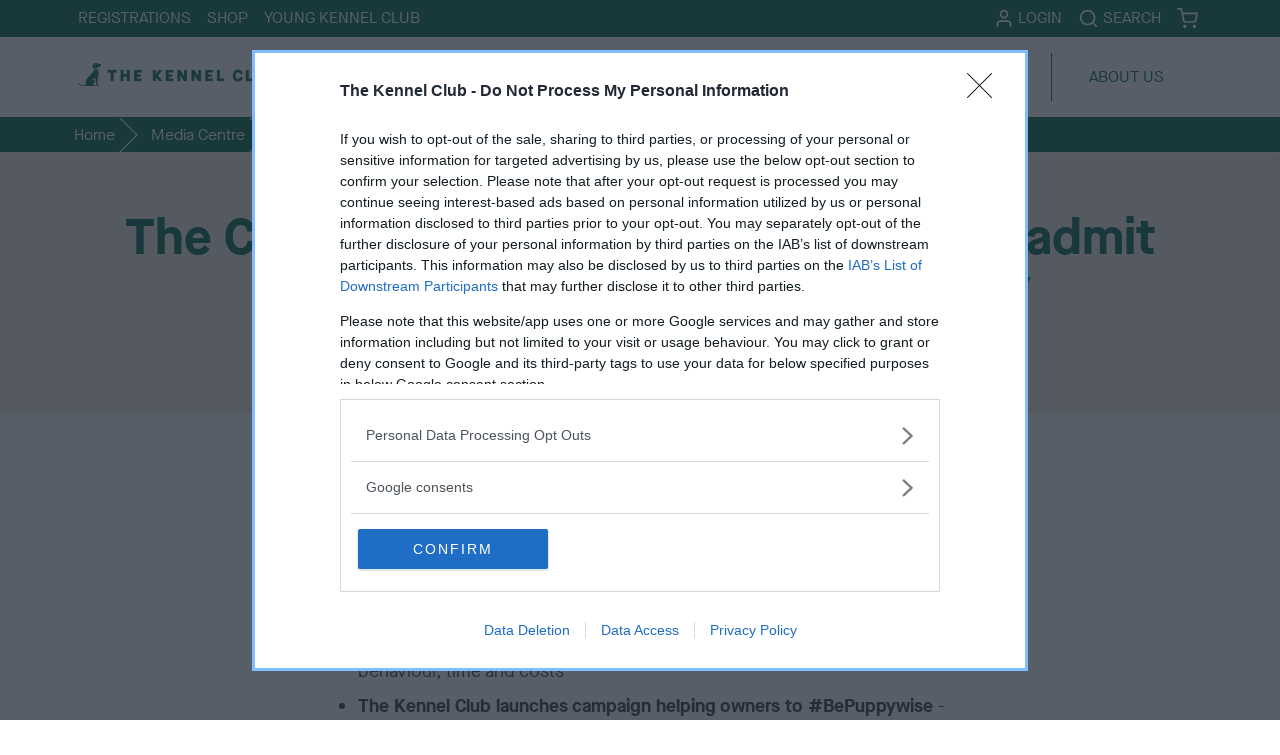

--- FILE ---
content_type: text/html; charset=utf-8
request_url: https://www.thekennelclub.org.uk/media-centre/2020/august/the-covid-19-puppy-boom-one-in-four-admit-impulse-buying-a-pandemic-puppy
body_size: 15677
content:
<!DOCTYPE html>
<html lang="en-GB" dir="ltr" class="fontawesome-i2svg-active fontawesome-i2svg-complete">
<head>
    <!-- Technical metadata -->
    <meta charset="utf-8">
    <meta http-equiv="X-UA-Compatible" content="IE=edge">
    <meta name="viewport" content="width=device-width, initial-scale=1, viewport-fit=cover">

        <title>1 in 4 admit impulse buying a pandemic puppy | Kennel Club</title>
            <meta name="description" content="New research from the Kennel Club shows&#xA0;a quarter of new owners admit buying a puppy during the coronavirus pandemic&#xA0;with little research." />
    <link rel="canonical" href="https://www.thekennelclub.org.uk/media-centre/2020/august/the-covid-19-puppy-boom-one-in-four-admit-impulse-buying-a-pandemic-puppy/" />



    
    <!-- Favicons -->
    <!-- inject:favicons -->
    <link rel="apple-touch-icon" sizes="180x180" href="/dst/images/favicon/apple-touch-icon.png">
    <link rel="icon" type="image/png" sizes="32x32" href="/dst/images/favicon/favicon-32x32.png">
    <link rel="icon" type="image/png" sizes="16x16" href="/dst/images/favicon/favicon-16x16.png">
    <link rel="manifest" href="/dst/images/favicon/site.webmanifest">
    <link rel="mask-icon" color="#a3e953" href="/dst/images/favicon/safari-pinned-tab.svg">
    <link rel="shortcut icon" href="/dst/images/favicon/favicon.ico">
    <meta name="msapplication-TileColor" content="#a3e953">
    <meta name="msapplication-TileImage" content="~/dst/images/favicon/mstile-144x144.png">
    <meta name="msapplication-config" content="~/dst/images/favicon/browserconfig.xml">
    <meta name="theme-color" content="#a3e953"><!-- endinject -->
    <meta name="facebook-domain-verification" content="jrfjutu3hsddnl3fwa64eavslpatbl" />

    
    <link rel="stylesheet" href="/dst/css/kennelclub.css">
 
<link rel="stylesheet" href="/dst/css/webfont.css">

    <!--Jquery-->
    <script type="text/javascript" src="/js/jquery-3.3.1.min.js"></script>

    <!-- Preload scripts -->
    <script src="/dst/js/preload.js"></script>
    <script src="/Assets/uMarketingSuite/Scripts/uMarketingSuite.analytics.js"></script>
    
        
<!-- Must be at topp of this file -->
<!-- Quantcast Tag -->
<script type="text/javascript">
    window._qevents = window._qevents || [];

    (function () {
        var elem = document.createElement('script');
        elem.src = (document.location.protocol == "https:" ? "https://secure" : "http://edge") + ".quantserve.com/quant.js";
        elem.async = true;
        elem.type = "text/javascript";
        var scpt = document.getElementsByTagName('script')[0];
        scpt.parentNode.insertBefore(elem, scpt);
    })();

    window._qevents.push({
        qacct: "p-UYgQDMdDVJV8G",
        uid: "web.admin@thekennelclub.org.uk"
    });
</script>

<noscript>
    <div style="display:none;">
        <img src="//pixel.quantserve.com/pixel/p-UYgQDMdDVJV8G.gif" border="0" height="1" width="1" alt="Quantcast" />
    </div>
</noscript>
<!-- End Quantcast tag -->

<script>
    var dm_insight_id = 'DM-5498534284-01';
    (function (w, d, u, t, o, c) {
        w['dmtrackingobjectname'] = o; c = d.createElement(t); c.async = 1; c.src = u; t = d.getElementsByTagName
            (t)[0]; t.parentNode.insertBefore(c, t); w[o] = w[o] || function () { (w[o].q = w[o].q || []).push(arguments); }; w[o]('track');
    })(window, document, '//static.trackedweb.net/js/_dmptv4.js', 'script', 'dmPt');
</script>


<!-- Hotjar Tracking Code for https://thekennelclub.org.uk/ -->

<!-- Google Tag Manager -->
<script>
    (function (w, d, s, l, i) {
        w[l] = w[l] || []; w[l].push({
            'gtm.start':
                new Date().getTime(), event: 'gtm.js'
        }); var f = d.getElementsByTagName(s)[0],
            j = d.createElement(s), dl = l != 'dataLayer' ? '&l=' + l : ''; j.async = true; j.src =
                'https://www.googletagmanager.com/gtm.js?id=' + i + dl; f.parentNode.insertBefore(j, f);
    })(window, document, 'script', 'dataLayer', 'GTM-NC23DQS');</script>
<!-- End Google Tag Manager -->
<!-- Application insights -->
<script type="text/javascript">
    var appInsights = window.appInsights || function (a) {
        function b(a) { c[a] = function () { var b = arguments; c.queue.push(function () { c[a].apply(c, b) }) } } var c = { config: a }, d = document, e = window; setTimeout(function () { var b = d.createElement("script"); b.src = a.url || "https://az416426.vo.msecnd.net/scripts/a/ai.0.js", d.getElementsByTagName("script")[0].parentNode.appendChild(b) }); try { c.cookie = d.cookie } catch (a) { } c.queue = []; for (var f = ["Event", "Exception", "Metric", "PageView", "Trace", "Dependency"]; f.length;)b("track" + f.pop()); if (b("setAuthenticatedUserContext"), b("clearAuthenticatedUserContext"), b("startTrackEvent"), b("stopTrackEvent"), b("startTrackPage"), b("stopTrackPage"), b("flush"), !a.disableExceptionTracking) { f = "onerror", b("_" + f); var g = e[f]; e[f] = function (a, b, d, e, h) { var i = g && g(a, b, d, e, h); return !0 !== i && c["_" + f](a, b, d, e, h), i } } return c
    }({
        instrumentationKey: "2cbb5226-db98-4462-acc7-8bea8f502f45",
        disableExceptionTracking: true
    });

    window.appInsights = appInsights, appInsights.queue && 0 === appInsights.queue.length && appInsights.trackPageView();
</script>

    
    <script src='https://ajax.aspnetcdn.com/ajax/jquery.validate/1.16.0/jquery.validate.min.js' type='application/javascript'></script><script src='https://ajax.aspnetcdn.com/ajax/mvc/5.2.3/jquery.validate.unobtrusive.min.js' type='application/javascript'></script><script src="/App_Plugins/UmbracoForms/Assets/promise-polyfill/dist/polyfill.min.js?v=13.4.0" type="application/javascript"></script><script src="/App_Plugins/UmbracoForms/Assets/aspnet-client-validation/dist/aspnet-validation.min.js?v=13.4.0" type="application/javascript"></script>
    
<script>var url="/umbraco/umarketingsuite/pagedata/ping",pageviewId="591518ff9c4e4bdb867af313484f1808";if("function"==typeof navigator.sendBeacon&&"function"==typeof Blob){var e=new Blob([pageviewId],{type:"text/plain"});navigator.sendBeacon(url,e)}else{var a=new XMLHttpRequest;a.open("POST",url,!1),a.setRequestHeader("Content-Type","text/plain"),a.send(pageviewId)}</script></head>
<body>
    
        
<!-- Google Tag Manager (noscript) -->
<noscript>
    <iframe src="https://www.googletagmanager.com/ns.html?id=GTM-NC23DQS"
            height="0" width="0" style="display:none;visibility:hidden"></iframe>
</noscript>
<!-- End -->
    

    


    

    <style>
        .m-navigation_sub {
            position: relative;
            text-transform: uppercase;
            font-size: .875rem;
        }

        .m-navigation_sub__content {
            display: none;
            position: absolute;
            background-color: white;
            min-width: 400px;
            overflow: auto;
            box-shadow: 0px 8px 16px 0px rgba(0,0,0,0.2);
            z-index: 1000;
            width: 100%;
            max-width: 500%;
        }

            .m-navigation_sub__content a {
                color: #006954;
                padding: 12px 16px;
                text-decoration: none;
                display: block;
            }

        .m-navigation_sub-show {
            display: block;
        }

        .m-navigation__hdr {
            padding: 1em;
            box-shadow: none;
            border-bottom: none;
            justify-content: left;
            color: #006954;
            text-transform: uppercase;
        }

        .m-navigation_sub-show-1-col, .m-navigation_sub-show-2-col {
            list-style: none;
        }

        @media screen and (min-width: 760px) {
            .m-navigation_sub a:hover {
                background-color: white;
                box-shadow: inset 0.35em 0 0 0 rgb(163, 233, 83);
            }

            .m-navigation_sub-show-2-col {
                float: left;
                width: 50%;
            }

                .m-navigation_sub-show-2-col + .m-navigation_sub-show-2-col::before {
                    content: "";
                    position: absolute;
                    top: 1rem;
                    bottom: 1rem;
                    border-left: 1px solid #006954;
                }

            #SearchPopover {
                max-width: 360px;
            }
        }

        @media screen and (max-width: 760px) {
            .m-navigation_sub__content a, .m-navigation_sub__content h2 {
                padding: 7px 0px;
            }

            .m-navigation_sub__content {
                padding: 3px 7px;
                position: relative; /*remove this for overlay instead of pushing menu items down*/
                box-shadow: none;
            }

            .m-navigation_sub-show-2-col {
                width: 100%;
            }

            .m-navigation_sub a:hover {
                background-color: white;
                box-shadow: inset 0 -0.15em 0 0 currentColor;
            }

            .m-navigation_sub-show-1-col, .m-navigation_sub-show-2-col {
                max-width: 240px;
                list-style: auto;
            }

            .m-account--popover, .o-search-form--popover {
                left: 0px;
                max-width: 100%;
                width: 100%;
                top: 53px !important;
            }
        }
    </style>

<header class="o-header" role="banner" id="top">
    <div class="m-navigation-controls o-header__controls">
        <div class="m-navigation-controls__inner">
            <!-- Hamburger button -->
            <a class="m-navigation-controls__control m-navigation-controls__control--menu" href="#navigation">
                <svg viewBox="0 0 24 24" fill="none" stroke="currentColor" stroke-width="2" stroke-linecap="round" stroke-linejoin="round" class="a-icon a-icon--menu"><line x1="3" y1="12" x2="21" y2="12" /><line x1="3" y1="6" x2="21" y2="6" /><line x1="3" y1="18" x2="21" y2="18" /></svg>
                <span class="m-navigation-controls__label"><span class="u-screenreader">Toggle </span>Menu</span>
            </a>

            <!-- Utility links -->
                    <a class="m-navigation-controls__control m-navigation-controls__control--link" href="/shop/registrations/">Registrations</a>
                    <a class="m-navigation-controls__control m-navigation-controls__control--link" href="/shop/">Shop</a>
                    <a class="m-navigation-controls__control m-navigation-controls__control--link" href="/young-kennel-club/">Young Kennel Club</a>

            <!-- Account navigation -->
                    <a class="m-navigation-controls__control m-navigation-controls__control--account " href="/login/?ReturnUrl=%2fmedia-centre%2f2020%2faugust%2fthe-covid-19-puppy-boom-one-in-four-admit-impulse-buying-a-pandemic-puppy">
                        <svg viewBox="0 0 24 24" fill="none" stroke="currentColor" stroke-width="2" stroke-linecap="round" stroke-linejoin="round" class="a-icon a-icon--user"><path d="M20 21v-2a4 4 0 0 0-4-4H8a4 4 0 0 0-4 4v2" /><circle cx="12" cy="7" r="4" /></svg>
                        <span class="m-navigation-controls__label">Login</span>
                    </a>

            <!-- Search -->
            <a class="m-navigation-controls__control m-navigation-controls__control--search js-search-toggle" href="#" onclick="setFocusToTextBox()">
                <svg viewBox="0 0 24 24" fill="none" stroke="currentColor" stroke-width="2" stroke-linecap="round" stroke-linejoin="round" class="a-icon a-icon--search"><circle cx="11" cy="11" r="8" /><line x1="21" y1="21" x2="16.65" y2="16.65" /></svg>
                <span class="m-navigation-controls__label"><span class="u-screenreader">Toggle </span>Search</span>
            </a>

                <!-- Cart -->
                <a class="a-cart-indicator m-navigation-controls__control m-navigation-controls__control--cart" href="/checkout/cart/">
                    <svg viewBox="0 0 24 24" fill="none" stroke="currentColor" stroke-width="2" stroke-linecap="round" stroke-linejoin="round" class="a-icon a-icon--shopping-cart"><circle cx="9" cy="21" r="1" /><circle cx="20" cy="21" r="1" /><path d="M1 1h4l2.68 13.39a2 2 0 0 0 2 1.61h9.72a2 2 0 0 0 2-1.61L23 6H6" /></svg>
                    <span class="u-screenreader">Basket</span>
                    <span class="a-cart-indicator__item-count">
                        <span class="u-screenreader"> items</span>
                    </span>
                </a>

        </div>
    </div>

        <div class="o-header__inner">
            <a class="o-header__branding" href="/">
                    <img class="a-logo o-header__logo" alt="The Kennel Club" src="/dst/images/logo-type-green.png">
            </a>            
            <nav class="m-navigation o-header__navigation" id="navigation">
                <ul class="m-navigation__list">
                    <!-- Utility links -->
                                <li class="m-navigation__item" data-idx="1">
                                            <a class="m-navigation__link" href="/getting-a-dog/">Getting a dog</a>

                                        <div id="navigation_sub-Dropdown-1" class="m-navigation_sub__content">                                            
                                                <ul class="m-navigation_sub-show-2-col">

                                                        <li class="m-navigation_sub">
                                                                <a class="m-navigation_sub__item"  href="/getting-a-dog/are-you-ready/">Are you ready?</a>
                                                        </li>
                                                        <li class="m-navigation_sub">
                                                                <a class="m-navigation_sub__item"  href="/getting-a-dog/buying-a-dog/">Buying a dog</a>
                                                        </li>
                                                        <li class="m-navigation_sub">
                                                                <a class="m-navigation_sub__item"  href="/getting-a-dog/buying-a-dog/buying-pet-insurance/">Buying pet insurance</a>
                                                        </li>
                                                        <li class="m-navigation_sub">
                                                                <a class="m-navigation_sub__item"  href="/getting-a-dog/caring-for-your-new-puppy/">Caring for your new puppy</a>
                                                        </li>
                                                        <li class="m-navigation_sub">
                                                                <a class="m-navigation_sub__item"  href="/shop/registrations/change-of-kennel-club-registered-ownership/">Changing Kennel Club registered ownership</a>
                                                        </li>
                                                        <li class="m-navigation_sub">
                                                                <a class="m-navigation_sub__item"  href="/shop/registrations/form-5-activity-registration/">The Kennel Club Activity register</a>
                                                        </li>
                                                        <li class="m-navigation_sub">
                                                                <a class="m-navigation_sub__item"  href="/shop/dna-testing/">DNA Testing Service</a>
                                                        </li>
                                                </ul>

                                                <ul class="m-navigation_sub-show-2-col">

                                                        <li class="m-navigation_sub">
                                                                <a class="m-navigation_sub__item"  href="/search/breeds-a-to-z/">Breeds A to Z</a>
                                                        </li>
                                                        <li class="m-navigation_sub">
                                                                <a class="m-navigation_sub__item"  href="/search/find-a-puppy/">Find a Puppy</a>
                                                        </li>
                                                        <li class="m-navigation_sub">
                                                                <a class="m-navigation_sub__item"  href="/search/find-a-puppy/">Find a Rescue</a>
                                                        </li>
                                                        <li class="m-navigation_sub">
                                                                <a class="m-navigation_sub__item"  href="/search/health-test-results-finder/">Dog look up</a>
                                                        </li>
                                                        <li class="m-navigation_sub">
                                                                <a class="m-navigation_sub__item"  href="/login/">Create a Kennel Club account</a>
                                                        </li>
                                                        <li class="m-navigation_sub">
                                                                <a class="m-navigation_sub__item" target=_blank href="https://quote.kcinsurance.co.uk/">Kennel Club Pet Insurance</a>
                                                        </li>
                                            </ul>
                                        </div>
                                </li>
                                <li class="m-navigation__item" data-idx="2">
                                            <a class="m-navigation__link" href="/dog-training/">Dog Training </a>

                                        <div id="navigation_sub-Dropdown-2" class="m-navigation_sub__content">                                            
                                                <ul class="m-navigation_sub-show-2-col">

                                                        <li class="m-navigation_sub">
                                                                <a class="m-navigation_sub__item"  href="/dog-training/getting-started-in-dog-training/">Getting started in dog training</a>
                                                        </li>
                                                        <li class="m-navigation_sub">
                                                                <a class="m-navigation_sub__item"  href="/dog-training/good-citizen-dog-training-scheme/">Good Citizen Dog Training scheme</a>
                                                        </li>
                                                        <li class="m-navigation_sub">
                                                                <a class="m-navigation_sub__item"  href="/dog-training/kennel-club-accredited-instructors/">Kennel Club Accredited Instructors</a>
                                                        </li>
                                                        <li class="m-navigation_sub">
                                                                <a class="m-navigation_sub__item"  href="/dog-training/safe-and-sound/">Safe and Sound</a>
                                                        </li>
                                                </ul>

                                                <ul class="m-navigation_sub-show-2-col">

                                                        <li class="m-navigation_sub">
                                                                <a class="m-navigation_sub__item"  href="/search/find-a-club/">Find a Club</a>
                                                        </li>
                                                        <li class="m-navigation_sub">
                                                                <a class="m-navigation_sub__item"  href="/login/">Create a Kennel Club account</a>
                                                        </li>
                                                        <li class="m-navigation_sub">
                                                                <a class="m-navigation_sub__item"  href="/shop/">The Kennel Club Shop</a>
                                                        </li>
                                                        <li class="m-navigation_sub">
                                                                <a class="m-navigation_sub__item"  href="/academy/">Undertake training on the Academy</a>
                                                        </li>
                                                        <li class="m-navigation_sub">
                                                                <a class="m-navigation_sub__item"  href="https://quote.kcinsurance.co.uk/">Kennel Club Pet Insurance</a>
                                                        </li>
                                            </ul>
                                        </div>
                                </li>
                                <li class="m-navigation__item" data-idx="3">
                                            <a class="m-navigation__link" href="/dog-breeding/">Dog Breeding</a>

                                        <div id="navigation_sub-Dropdown-3" class="m-navigation_sub__content">                                            
                                                <ul class="m-navigation_sub-show-2-col">

                                                        <li class="m-navigation_sub">
                                                                <a class="m-navigation_sub__item"  href="/dog-breeding/first-time-breeders/">First time breeders</a>
                                                        </li>
                                                        <li class="m-navigation_sub">
                                                                <a class="m-navigation_sub__item"  href="/dog-breeding/existing-breeders/">Existing breeders</a>
                                                        </li>
                                                        <li class="m-navigation_sub">
                                                                <a class="m-navigation_sub__item"  href="/dog-breeding/using-your-dog-at-stud/">Using your dog at stud</a>
                                                        </li>
                                                        <li class="m-navigation_sub">
                                                                <a class="m-navigation_sub__item"  href="/dog-breeding/the-kennel-club-pet-insurance-for-breeders/">The Kennel Club pet insurance for breeders</a>
                                                        </li>
                                                        <li class="m-navigation_sub">
                                                                <a class="m-navigation_sub__item"  href="/shop/registrations/">Registration forms</a>
                                                        </li>
                                                        <li class="m-navigation_sub">
                                                                <a class="m-navigation_sub__item"  href="/shop/dna-testing/">DNA Testing Service</a>
                                                        </li>
                                                        <li class="m-navigation_sub">
                                                                <a class="m-navigation_sub__item"  href="/about-us/about-the-kennel-club/the-kennel-club-rules-regulations-and-codes/the-kennel-club-health-standard/?/#:~:text=Health%20testing%20standards%20for%20dogs%20used%20for%20breeding">PRE-BREEDING HEALTH TESTING</a>
                                                        </li>
                                                </ul>

                                                <ul class="m-navigation_sub-show-2-col">

                                                        <li class="m-navigation_sub">
                                                                <a class="m-navigation_sub__item"  href="/profile/puppy-packs/my-puppy-packs/">FREE Online Puppy Packs</a>
                                                        </li>
                                                        <li class="m-navigation_sub">
                                                                <a class="m-navigation_sub__item"  href="/search/health-test-results-finder/">Health Test Results Finder</a>
                                                        </li>
                                                        <li class="m-navigation_sub">
                                                                <a class="m-navigation_sub__item"  href="/search/inbreeding-co-efficient/">Inbreeding Co-efficient</a>
                                                        </li>
                                                        <li class="m-navigation_sub">
                                                                <a class="m-navigation_sub__item"  href="/shop/registrations/form-1-litter-registration/">Litter Application form</a>
                                                        </li>
                                                        <li class="m-navigation_sub">
                                                                <a class="m-navigation_sub__item"  href="/login/">Create a Kennel Club account</a>
                                                        </li>
                                                        <li class="m-navigation_sub">
                                                                <a class="m-navigation_sub__item"  href="/academy/">Watch courses on the Academy</a>
                                                        </li>
                                            </ul>
                                        </div>
                                </li>
                                <li class="m-navigation__item" data-idx="4">
                                            <a class="m-navigation__link" href="/health-and-dog-care/">Health and Dog Care</a>

                                        <div id="navigation_sub-Dropdown-4" class="m-navigation_sub__content">                                            
                                                <ul class="m-navigation_sub-show-2-col">

                                                        <li class="m-navigation_sub">
                                                                <a class="m-navigation_sub__item"  href="/health-and-dog-care/health/">Health</a>
                                                        </li>
                                                        <li class="m-navigation_sub">
                                                                <a class="m-navigation_sub__item"  href="/health-and-dog-care/dog-care/">Dog care</a>
                                                        </li>
                                                        <li class="m-navigation_sub">
                                                                <a class="m-navigation_sub__item"  href="/health-and-dog-care/what-we-do-for-dog-health/">What we do for dog health</a>
                                                        </li>
                                                        <li class="m-navigation_sub">
                                                                <a class="m-navigation_sub__item"  href="/about-us/campaigns/brachycephalic-breeds/">Brachycephalic breeds</a>
                                                        </li>
                                                        <li class="m-navigation_sub">
                                                                <a class="m-navigation_sub__item"  href="/health-and-dog-care/health/information-for-vets/">Information for vets</a>
                                                        </li>
                                                        <li class="m-navigation_sub">
                                                                <a class="m-navigation_sub__item"  href="/health-and-dog-care/health/health-and-care/a-z-of-health-and-care-issues/">A-Z of health and care issues</a>
                                                        </li>
                                                        <li class="m-navigation_sub">
                                                                <a class="m-navigation_sub__item"  href="/health-and-dog-care/health/getting-started-with-health-testing-and-screening/dna-testing/#:~:text=Laboratories%20we%20record%20and%20publish%20results%20from">Accepted DNA Laboratories</a>
                                                        </li>
                                                </ul>

                                                <ul class="m-navigation_sub-show-2-col">

                                                        <li class="m-navigation_sub">
                                                                <a class="m-navigation_sub__item"  href="/shop/dna-testing/">DNA Testing service</a>
                                                        </li>
                                                        <li class="m-navigation_sub">
                                                                <a class="m-navigation_sub__item"  href="/search/health-test-results-finder/">Health Test Results Finder</a>
                                                        </li>
                                                        <li class="m-navigation_sub">
                                                                <a class="m-navigation_sub__item"  href="/search/inbreeding-co-efficient/">Inbreeding Co-efficient</a>
                                                        </li>
                                                        <li class="m-navigation_sub">
                                                                <a class="m-navigation_sub__item"  href="/shop/">The Kennel Club Shop</a>
                                                        </li>
                                                        <li class="m-navigation_sub">
                                                                <a class="m-navigation_sub__item"  href="/login/">Create a Kennel Club account</a>
                                                        </li>
                                                        <li class="m-navigation_sub">
                                                                <a class="m-navigation_sub__item" target=_blank href="https://quote.kcinsurance.co.uk/">Kennel Club Pet Insurance</a>
                                                        </li>
                                            </ul>
                                        </div>
                                </li>
                                <li class="m-navigation__item" data-idx="5">
                                            <a class="m-navigation__link" href="/events-and-activities/">Events and Activities </a>

                                        <div id="navigation_sub-Dropdown-5" class="m-navigation_sub__content">                                            
                                                <ul class="m-navigation_sub-show-2-col">

                                                        <li class="m-navigation_sub">
                                                                <a class="m-navigation_sub__item"  href="/events-and-activities/events/">Events</a>
                                                        </li>
                                                        <li class="m-navigation_sub">
                                                                <a class="m-navigation_sub__item"  href="/events-and-activities/agility/">Agility</a>
                                                        </li>
                                                        <li class="m-navigation_sub">
                                                                <a class="m-navigation_sub__item"  href="/events-and-activities/bloodhound-working-trials/">Bloodhound working trials</a>
                                                        </li>
                                                        <li class="m-navigation_sub">
                                                                <a class="m-navigation_sub__item"  href="/events-and-activities/dog-showing/">Dog showing</a>
                                                        </li>
                                                        <li class="m-navigation_sub">
                                                                <a class="m-navigation_sub__item"  href="/events-and-activities/field-trials-and-working-gundogs/">Field trials and working gundogs</a>
                                                        </li>
                                                        <li class="m-navigation_sub">
                                                                <a class="m-navigation_sub__item"  href="/events-and-activities/heelwork-to-music/">Heelwork to music</a>
                                                        </li>
                                                        <li class="m-navigation_sub">
                                                                <a class="m-navigation_sub__item"  href="/events-and-activities/competitive-obedience/">Obedience</a>
                                                        </li>
                                                        <li class="m-navigation_sub">
                                                                <a class="m-navigation_sub__item"  href="/events-and-activities/rally/">Rally</a>
                                                        </li>
                                                        <li class="m-navigation_sub">
                                                                <a class="m-navigation_sub__item"  href="/events-and-activities/working-trials/">Working trials</a>
                                                        </li>
                                                        <li class="m-navigation_sub">
                                                                <a class="m-navigation_sub__item"  href="/events-and-activities/club-and-society-management/">Club and Society Management</a>
                                                        </li>
                                                </ul>

                                                <ul class="m-navigation_sub-show-2-col">

                                                        <li class="m-navigation_sub">
                                                                <a class="m-navigation_sub__item"  href="/young-kennel-club/">Young Kennel Club</a>
                                                        </li>
                                                        <li class="m-navigation_sub">
                                                                <a class="m-navigation_sub__item" target=_blank href="https://crufts.org.uk/">Crufts</a>
                                                        </li>
                                                        <li class="m-navigation_sub">
                                                                <a class="m-navigation_sub__item"  href="/search/find-a-judge/">Find a Judge</a>
                                                        </li>
                                                        <li class="m-navigation_sub">
                                                                <a class="m-navigation_sub__item"  href="/search/find-a-show/">Find a Show</a>
                                                        </li>
                                                        <li class="m-navigation_sub">
                                                                <a class="m-navigation_sub__item"  href="/search/find-a-club/">Find a Club</a>
                                                        </li>
                                                        <li class="m-navigation_sub">
                                                                <a class="m-navigation_sub__item"  href="/events-and-activities/seminar-diary/">Seminar diary</a>
                                                        </li>
                                                        <li class="m-navigation_sub">
                                                                <a class="m-navigation_sub__item"  href="/academy/">The Kennel Club Academy</a>
                                                        </li>
                                                        <li class="m-navigation_sub">
                                                                <a class="m-navigation_sub__item"  href="/discover-dogs/">Discover Dogs</a>
                                                        </li>
                                                        <li class="m-navigation_sub">
                                                                <a class="m-navigation_sub__item"  href="/login/">Create a Kennel Club account</a>
                                                        </li>
                                            </ul>
                                        </div>
                                </li>
                                <li class="m-navigation__item" data-idx="6">
                                            <a class="m-navigation__link" href="/about-us/">About us</a>

                                        <div id="navigation_sub-Dropdown-6" class="m-navigation_sub__content">                                            
                                                <ul class="m-navigation_sub-show-1-col">

                                                        <li class="m-navigation_sub">
                                                                <a class="m-navigation_sub__item"  href="/about-us/about-the-kennel-club/">About The Kennel Club</a>
                                                        </li>
                                                        <li class="m-navigation_sub">
                                                                <a class="m-navigation_sub__item"  href="/about-us/about-the-kennel-club/how-to-join-the-kennel-club/">How to join The Kennel Club</a>
                                                        </li>
                                                        <li class="m-navigation_sub">
                                                                <a class="m-navigation_sub__item"  href="/about-us/charity-work/">Charity work</a>
                                                        </li>
                                                        <li class="m-navigation_sub">
                                                                <a class="m-navigation_sub__item"  href="/about-us/campaigns/">Campaigns</a>
                                                        </li>
                                                        <li class="m-navigation_sub">
                                                                <a class="m-navigation_sub__item"  href="/about-us/facilities/">Facilities</a>
                                                        </li>
                                                        <li class="m-navigation_sub">
                                                                <a class="m-navigation_sub__item"  href="/media-centre/">Media Centre</a>
                                                        </li>
                                                        <li class="m-navigation_sub">
                                                                <a class="m-navigation_sub__item"  href="/about-us/job-opportunities/">Job opportunities</a>
                                                        </li>
                                                        <li class="m-navigation_sub">
                                                                <a class="m-navigation_sub__item"  href="/about-us/help-centre/">Contact us/Help centre</a>
                                                        </li>
                                                        <li class="m-navigation_sub">
                                                                <a class="m-navigation_sub__item"  href="/about-us/the-kennel-clubs-publications/">The Kennel Club&#x27;s publications</a>
                                                        </li>
                                                        <li class="m-navigation_sub">
                                                                <a class="m-navigation_sub__item"  href="/login/">Create a Kennel Club account</a>
                                                        </li>
                                                </ul>

                                        </div>
                                </li>
                </ul>
                <ul class="m-navigation__list m-navigation__list--secondary">
                    <!-- Utility links -->
                            <li class="m-navigation__item">
                                <a class="m-navigation__link" href="/shop/registrations/">Registrations</a>
                            </li>
                            <li class="m-navigation__item">
                                <a class="m-navigation__link" href="/shop/">Shop</a>
                            </li>
                            <li class="m-navigation__item">
                                <a class="m-navigation__link" href="/young-kennel-club/">Young Kennel Club</a>
                            </li>
                </ul>
            </nav>
        </div>
</header>

<script>
    function setFocusToTextBox() {
        setTimeout(function () { document.getElementById('searchPopoverSearchQuery').focus(); }, 1);
    }

    $(document).ready(function () {
        $(".m-navigation__item").hover(
            function () { $("#navigation_sub-Dropdown-" + $(this).data("idx")).slideDown(100).css("", "") },
            function () { $("#navigation_sub-Dropdown-" + $(this).data("idx")).stop().slideUp(100); }
        ).click(function () {
            if (!$("#navigation_sub-Dropdown-" + $(this).data("idx")).is(":visible")) {
                $(".m-navigation_sub__content").hide();
                $("#navigation_sub-Dropdown-" + $(this).data("idx")).slideDown(100);
            }
        });
    });
</script>
    


    <nav class="m-breadcrumbs">
        <ul class="m-breadcrumbs__list">

            <li class="m-breadcrumbs__item">
                <a class="m-breadcrumbs__link" href="/">Home</a>
            </li>
            <li class="m-breadcrumbs__item">
                <a class="m-breadcrumbs__link" href="/media-centre/">Media Centre</a>
            </li>
            <li class="m-breadcrumbs__item">
                        <a class="m-breadcrumbs__link" href="/media-centre/2020/august/the-covid-19-puppy-boom-one-in-four-admit-impulse-buying-a-pandemic-puppy" aria-current="true">The covid-19 puppy boom - one in four admit impulse buying a pandemic puppy</a>
            </li>

        </ul>
    </nav>
    
    <main class="t-article" id="content" role="main">
    <article class="t-article__inner">
        <div class="u-band u-band--sky">
            <header class="t-article__header">
                    <h1 class="t-article__title">The Covid-19 puppy boom - one in four admit impulse buying a pandemic puppy</h1>
                    <time class="t-article__pubdate" datetime="2018-10-02T15:58:00Z">
                        <span class="u-screenreader">Published on</span>
                        17 August 2020 at 9:18am
                    </time>
            </header>
        </div>
        <div class="t-article__body">
                    
<div class="a-wysiwyg">
    <ul>
<li>New research from The Kennel Club shows<span> </span><strong>a quarter of new owners admit buying a puppy during the Covid-19 pandemic</strong><span> </span>with little research</li>
<li>More than<span> </span><strong>2 in 5 bought a puppy to be their Covid-19 companion</strong><span> </span>and two thirds agree that their dog was a ‘lifeline in lockdown’</li>
<li>However nearly<span> </span><strong>1 in 4 pandemic puppy buyers admit they could have inadvertently bought from a puppy farm</strong>, and a fifth don't know whether their dog will suit their lifestyle after lockdown - citing worries about behaviour, time and costs</li>
<li><strong>The Kennel Club launches campaign helping owners to #BePuppywise</strong><span> </span>- providing vital resources and advice from how to avoid being scammed and buy a puppy responsibly, to training tips for pandemic pets</li>
</ul>
<p>New statistics provide a state-of-the-nation picture of life in lockdown, as thousands sought canine companionship to get through the isolation and anxiety caused by the <span>Covid-19</span> pandemic.  </p>
<p>The research, released this week by The Kennel Club as part of its #BePuppywise campaign, shows 41 per cent of those who bought a pandemic puppy said the main reason was to have a lockdown companion, 38 per cent said it was because they were at home more, and 27 per cent got their puppy to help them or their family through the difficult lockdown period.  </p>
<p>Almost two thirds (63 per cent) of those who bought a puppy during the pandemic believed lockdown was the perfect time to get a puppy – with three quarters also stating their dog was the best thing about lockdown – yet thousands missed red flags in the process:</p>
<ul>
<li>27 per cent paid money before actually seeing their puppy</li>
<li>42 per cent didn’t see the puppy’s breeding environment, in real-life or via video call</li>
<li>An overwhelming 83 per cent weren’t asked any questions by the breeder about their suitability as owners</li>
</ul>
<p>With many desperate for a four-legged companion, a worrying one in four (25 per cent) spent less than two hours doing their research, leaving them particularly vulnerable to scams and unable to spot the signs of an unscrupulous breeder. Shockingly, almost a quarter (24 per cent) of pandemic puppy buyers also think their puppy could have originated from a puppy farm.</p>
<p>Welfare organisations like The Kennel Club are also concerned about the consequences of these quick decisions as lockdown lifts:</p>
<ul>
<li>One in five new owners who bought a puppy during the pandemic admit they hadn’t fully considered the long-term commitment or responsibility that comes with having a dog</li>
<li>18 per cent are not sure how they will look after their dog when they return to work – in fact only just over half (52 per cent) said they had taken this in to consideration before getting their puppy</li>
<li>Nearly a quarter (22 per cent) are concerned about their puppy’s socialisation and behaviour due to lockdown restrictions, including when meeting other people and dogs. Less than half (45 per cent) researched puppy training before getting their dog</li>
<li>15 per cent are worried about whether they can afford their dog and associated costs - like insurance, food, and vet bills – and one in three (34 per cent) don’t have pet insurance</li>
<li>15 per cent agree in hindsight, they weren’t ready to get a puppy</li>
</ul>
<p>Following this research, which illustrates a nation in need of puppy love yet with increasingly hasty buying habits accompanied by worrying consequences, The Kennel Club has launched its #BePuppywise campaign, urging people to take their time and do proper research when getting a dog. The campaign provides advice, tools and resources, from videos to top tips for both potential owners to help them find the right dog and breeder, and prepare for their new family member, as well as those new owners who are struggling with their pandemic puppy, helping them care for their new best friend as lockdown lifts and beyond.</p>
<p>“Our dogs are certainly helping us through the pandemic, providing a welcome and happy distraction as Covid-19 causes anxiety, suffering and disruption across the nation,” commented Bill Lambert, Head of Health and Welfare at The Kennel Club. “However we do have concerns about those puppies which may have been bought on impulse, without owners doing their homework on how or where to get a dog responsibly, or fully realising a puppy is a new family member for life, not a short-term commodity.</p>
<p>“These hasty decisions not only play into the hands of the opportunistic scammers and puppy farmers operating during the pandemic – but can also sadly result in puppies being rehomed if owners haven’t carefully considered how their dog will fit their ‘normal’ life. In the current climate it’s never been more crucial to be puppywise via thorough, extensive research, taking time to find the right dog and breeder, and being aware of the red flags, as well as preparing for your new arrival and being a responsible owner. By wising up, you’re actively taking steps to prevent a potentially damaging lockdown legacy for puppies across the UK.”</p>
<p>The Kennel Club has produced a ‘litter in lockdown’ video with<span> </span><em>Dragons' Den</em><span> </span>entrepreneur and Kennel Club Assured Breeder, Jenny Campbell, which shows puppy buyers what a responsible breeder looks like, and how to be a responsible new puppy owner during the pandemic. <a href="/about-us/campaigns/bepuppywise/being-puppywise/" title="Be Puppywise">Learn more about our Be Puppywise campaign</a>.</p>
<p>Jenny added: “Puppies take time, effort and care! And a ‘pandemic puppy’ will certainly need an extra hand in their training and socialisation. By being puppywise, and making use of The Kennel Club’s tips, expert advice and resources to work out if you’re ready for a puppy and how to buy one responsibly, as well as understanding your puppy and how to be a good owner, your canine companion will be happy and healthy, providing you with a lifetime of happiness, fun and a new best friend.”</p>
</div>
                    
<section class="o-section t-article__ad-bar">
    <div class="u-card-grid u-card-grid--columns-3">
                 <div class="a-mpu">
                     <!-- Kennel Club Website - Getting a dog [async] -->
<script type="text/javascript">if (!window.AdButler){(function(){var s = document.createElement("script"); s.async = true; s.type = "text/javascript";s.src = 'https://servedbyadbutler.com/app.js';var n = document.getElementsByTagName("script")[0]; n.parentNode.insertBefore(s, n);}());}</script>
<script type="text/javascript">
var AdButler = AdButler || {}; AdButler.ads = AdButler.ads || [];
var abkw = window.abkw || '';
var plc407240 = window.plc407240 || 0;
document.write('<'+'div id="placement_407240_'+plc407240+'"></'+'div>');
AdButler.ads.push({handler: function(opt){ AdButler.register(164785, 407240, [300,250], 'placement_407240_'+opt.place, opt); }, opt: { place: plc407240++, keywords: abkw, domain: 'servedbyadbutler.com', click:'CLICK_MACRO_PLACEHOLDER' }});
</script>
                 </div>
                 <div class="a-mpu">
                     <!-- KC web - Sponsors [async] -->
<script type="text/javascript">if (!window.AdButler){(function(){var s = document.createElement("script"); s.async = true; s.type = "text/javascript";s.src = 'https://servedbyadbutler.com/app.js';var n = document.getElementsByTagName("script")[0]; n.parentNode.insertBefore(s, n);}());}</script>
<script type="text/javascript">
var AdButler = AdButler || {}; AdButler.ads = AdButler.ads || [];
var abkw = window.abkw || '';
var plc387103 = window.plc387103 || 0;
document.write('<'+'div id="placement_387103_'+plc387103+'"></'+'div>');
AdButler.ads.push({handler: function(opt){ AdButler.register(164785, 387103, [300,250], 'placement_387103_'+opt.place, opt); }, opt: { place: plc387103++, keywords: abkw, domain: 'servedbyadbutler.com', click:'CLICK_MACRO_PLACEHOLDER' }});
</script>
                 </div>
                 <div class="a-mpu">
                     <!-- Kennel Club website - Partners [async] -->
<script type="text/javascript">if (!window.AdButler){(function(){var s = document.createElement("script"); s.async = true; s.type = "text/javascript";s.src = 'https://servedbyadbutler.com/app.js';var n = document.getElementsByTagName("script")[0]; n.parentNode.insertBefore(s, n);}());}</script>
<script type="text/javascript">
var AdButler = AdButler || {}; AdButler.ads = AdButler.ads || [];
var abkw = window.abkw || '';
var plc407234 = window.plc407234 || 0;
document.write('<'+'div id="placement_407234_'+plc407234+'"></'+'div>');
AdButler.ads.push({handler: function(opt){ AdButler.register(164785, 407234, [300,250], 'placement_407234_'+opt.place, opt); }, opt: { place: plc407234++, keywords: abkw, domain: 'servedbyadbutler.com', click:'CLICK_MACRO_PLACEHOLDER' }});
</script>
                 </div>

    </div>
</section>
        </div>
    </article>
</main>
    

    <footer class="o-footer" role="contentinfo">
        <div class="o-footer__inner">
            <a class="o-footer__btt" href="#top">
                <svg viewBox="0 0 24 24" fill="none" stroke="currentColor" stroke-width="2" stroke-linecap="round" stroke-linejoin="round" class="a-icon a-icon--arrow-up"><line x1="12" y1="19" x2="12" y2="5" /><polyline points="5 12 12 5 19 12" /></svg>
                <span class="u-screenreader">Back to top</span>
            </a>
            <div class="o-footer__brand">

                    <img class="a-logo o-footer__logo" alt=""
                         src="https://www.thekennelclub.org.uk/media/x5xbm50f/kc-footer-logo.png?rmode=crop&amp;width=200&amp;height=93&amp;v=1daa638b6e39b00">

                <ul class="m-social-links o-footer__social-links">
                        <li class="m-social-links__item">
                            <a class="m-social-links__link m-social-links__link--facebook" href="https://www.facebook.com/TheKennelClubUK/" target="_blank" rel="noreferrer noopener">
                                <svg viewBox="0 0 24 24" fill="none" stroke="currentColor" stroke-width="2" stroke-linecap="round" stroke-linejoin="round" class="a-icon a-icon--facebook"><path d="M18 2h-3a5 5 0 0 0-5 5v3H7v4h3v8h4v-8h3l1-4h-4V7a1 1 0 0 1 1-1h3z" /></svg>
                                <span class="u-screenreader">TheKennelClubUK on Facebook</span>
                            </a>
                        </li>
                        <li class="m-social-links__item">
                            <a class="m-social-links__link m-social-links__link--instagram" href="https://www.instagram.com/thekennelclubuk/" target="_blank" rel="noreferrer noopener">
                                <svg viewBox="0 0 24 24" fill="none" stroke="currentColor" stroke-width="2" stroke-linecap="round" stroke-linejoin="round" class="a-icon a-icon--instagram"><rect x="2" y="2" width="20" height="20" rx="5" ry="5" /><path d="M16 11.37A4 4 0 1 1 12.63 8 4 4 0 0 1 16 11.37z" /><line x1="17.5" y1="6.5" x2="17.5" y2="6.5" /></svg>
                                <span class="u-screenreader">TheKennelClubUK on Instagram</span>
                            </a>
                        </li>
                        <li class="m-social-links__item">
                            <a class="m-social-links__link m-social-links__link--instagram" href="https://twitter.com/thekennelclubuk" target="_blank" rel="noreferrer noopener">
                                <svg viewBox="0 0 24 24" fill="none" stroke="currentColor" stroke-width="2" stroke-linecap="round" stroke-linejoin="round" class="a-icon a-icon--twitter"><path d="M23 3a10.9 10.9 0 0 1-3.14 1.53 4.48 4.48 0 0 0-7.86 3v1A10.66 10.66 0 0 1 3 4s-4 9 5 13a11.64 11.64 0 0 1-7 2c9 5 20 0 20-11.5a4.5 4.5 0 0 0-.08-.83A7.72 7.72 0 0 0 23 3z" /></svg>
                                <span class="u-screenreader">TheKennelClubUK on Twitter</span>
                            </a>
                        </li>
                        <li class="m-social-links__item">
                            <a class="m-social-links__link m-social-links__link--youtube" href="https://www.youtube.com/thekennelclub" target="_blank" rel="noreferrer noopener">
                                <svg viewBox="0 0 24 24" fill="none" stroke="currentColor" stroke-width="2" stroke-linecap="round" stroke-linejoin="round" class="a-icon a-icon--youtube"><path d="M22.54 6.42a2.78 2.78 0 0 0-1.94-2C18.88 4 12 4 12 4s-6.88 0-8.6.46a2.78 2.78 0 0 0-1.94 2A29 29 0 0 0 1 11.75a29 29 0 0 0 .46 5.33A2.78 2.78 0 0 0 3.4 19c1.72.46 8.6.46 8.6.46s6.88 0 8.6-.46a2.78 2.78 0 0 0 1.94-2 29 29 0 0 0 .46-5.25 29 29 0 0 0-.46-5.33z" /><polygon points="9.75 15.02 15.5 11.75 9.75 8.48 9.75 15.02" /></svg>
                                <span class="u-screenreader">TheKennelClubUK on YouTube</span>
                            </a>
                        </li>
                </ul>
            </div>

            <nav class="o-footer__links">
                        <section class="o-footer__links-section">
                            <strong class="o-footer__links-header">Media</strong>
                            <ul class="o-footer__links-list">
                                    <li class="o-footer__links-item">

                                        <a class="o-footer__links-link" target="" href="/media-centre/">Media Centre</a>


                                    </li>
                                    <li class="o-footer__links-item">

                                        <a class="o-footer__links-link" target="" href="/about-us/campaigns/">Campaigns</a>


                                    </li>
                            </ul>
                        </section>
                        <section class="o-footer__links-section">
                            <strong class="o-footer__links-header">About us</strong>
                            <ul class="o-footer__links-list">
                                    <li class="o-footer__links-item">

                                        <a class="o-footer__links-link" target="" href="/about-us/about-the-kennel-club/">About The Kennel Club</a>


                                    </li>
                                    <li class="o-footer__links-item">

                                        <a class="o-footer__links-link" target="" href="/about-us/help-centre/">Contact us/help centre</a>


                                    </li>
                                    <li class="o-footer__links-item">

                                        <a class="o-footer__links-link" target="" href="/about-us/job-opportunities/">Job opportunities</a>


                                    </li>
                                    <li class="o-footer__links-item">

                                        <a class="o-footer__links-link" target="" href="/about-us/facilities/">Our facilities</a>


                                    </li>
                            </ul>
                        </section>
                        <section class="o-footer__links-section">
                            <strong class="o-footer__links-header">Registration and services</strong>
                            <ul class="o-footer__links-list">
                                    <li class="o-footer__links-item">

                                        <a class="o-footer__links-link" target="_blank" href="https://www.kcinsurance.co.uk/best-pet-insurance-is-lifetime-insurance-for-dogs/" rel="noreferrer noopener">The Kennel Club Pet Insurance</a>


                                    </li>
                                    <li class="o-footer__links-item">

                                        <a class="o-footer__links-link" target="_blank" href="https://www.petlog.org.uk/" rel="noreferrer noopener">Petlog</a>


                                    </li>
                            </ul>
                        </section>
                        <section class="o-footer__links-section">
                            <strong class="o-footer__links-header">Charity work</strong>
                            <ul class="o-footer__links-list">
                                    <li class="o-footer__links-item">

                                        <a class="o-footer__links-link" target="_blank" href="https://www.kennelclubcharitabletrust.org/" rel="noreferrer noopener">The Kennel Club Charitable Trust</a>


                                    </li>
                                    <li class="o-footer__links-item">

                                        <a class="o-footer__links-link" target="" href="/about-us/charity-work/the-kennel-club-educational-trust/">The Kennel Club Educational Trust</a>


                                    </li>
                                    <li class="o-footer__links-item">

                                        <a class="o-footer__links-link" target="" href="/about-us/charity-work/the-kennel-club-arts-foundation/">The Kennel Club Arts Foundation</a>


                                    </li>
                            </ul>
                        </section>
                        <section class="o-footer__links-section">
                            <strong class="o-footer__links-header">Events</strong>
                            <ul class="o-footer__links-list">
                                    <li class="o-footer__links-item">

                                        <a class="o-footer__links-link" target="_blank" href="https://www.crufts.org.uk/" rel="noreferrer noopener">Crufts</a>


                                    </li>
                                    <li class="o-footer__links-item">

                                        <a class="o-footer__links-link" target="_blank" href="https://www.discoverdogs.org.uk/" rel="noreferrer noopener">Discover Dogs</a>


                                    </li>
                                    <li class="o-footer__links-item">

                                        <a class="o-footer__links-link" target="" href="/events-and-activities/events/">All other events</a>


                                    </li>
                                    <li class="o-footer__links-item">

                                        <a class="o-footer__links-link" target="" href="/policies/event-terms-conditions/">Event Terms & Conditions</a>


                                    </li>
                            </ul>
                        </section>
                        <section class="o-footer__links-section">
                            <strong class="o-footer__links-header">Policies</strong>
                            <ul class="o-footer__links-list">
                                    <li class="o-footer__links-item">

                                        <a class="o-footer__links-link" target="" href="/policies/child-protection-policy/">Child protection policy</a>


                                    </li>
                                    <li class="o-footer__links-item">

                                        <a class="o-footer__links-link" target="" href="/policies/safeguarding-policy/">Safeguarding policy</a>


                                    </li>
                                    <li class="o-footer__links-item">

                                        <a class="o-footer__links-link" target="" href="/policies/accessibility-policy/">Accessibility Policy</a>


                                    </li>
                                    <li class="o-footer__links-item">

                                        <a class="o-footer__links-link" target="" href="/events-and-activities/club-and-society-management/">Club and Society Management</a>


                                    </li>
                            </ul>
                        </section>
            </nav>
        </div>

        <div class="o-footer__footer">
            <small class="o-footer__boilerplate">
                Copyright &copy; The Royal Kennel Club Limited 2025. The unauthorised reproduction of text and images is strictly prohibited.
            </small>
            <nav class="o-footer__legal">
                    <a class="o-footer__legal-link" href="/policies/privacy-policy/">
                        Privacy policy
                    </a>

                    <a class="o-footer__legal-link" href="/policies/cookie-policy/">
                        Cookie policy
                    </a>

                    <a class="o-footer__legal-link" href="/policies/terms-and-conditions/">
                        Terms &amp; conditions
                    </a>
            </nav>
        </div>
    </footer>


    <!-- Postload JS -->
    <script src="/dst/js/vendor.js?v=jv-FLgPUGuBZQCNovjmdQJa24rozbtz51tQAYoEwnHE"></script>
    <script src="/dst/js/scripts.js?v=_Eo6AxqfXnxf4zYCQIQb8QJ8Cq79fN7Sb6HMYoU7j9U"></script>

    
    
<!-- All of the popovers are kept outside of the header so that they're unaffected by the shifting layout of the masthead. These should probably be shoved at the bottom of the <body>. -->


<div class="o-search-form o-search-form--popover" hidden id="SearchPopover">
    <div class="o-search-form__inner">
<form action="/media-centre/2020/august/the-covid-19-puppy-boom-one-in-four-admit-impulse-buying-a-pandemic-puppy" class="m-form o-search-form__form" enctype="multipart/form-data" id="HeaderSearch" method="post" style="flex-wrap:nowrap">        <div class="m-form__row o-search-form__form-input">
            <div class="m-form__group">
                <label class="m-form__label o-search-form__label" for="searchPopoverSearchQuery">Search The Kennel Club</label>
                <input class="a-input" type="search" name="searchPopoverSearchQuery" id="searchPopoverSearchQuery" placeholder="Search The Kennel Club">
            </div>
        </div>
        <div class="m-form__row o-search-form__form-button">
            <button type="submit" class="a-button">
                <svg viewBox="0 0 24 24" fill="none" stroke="currentColor" stroke-width="2" stroke-linecap="round" stroke-linejoin="round" class="a-icon a-icon--search"><circle cx="11" cy="11" r="8"/><line x1="21" y1="21" x2="16.65" y2="16.65"/></svg>
                    Go
            </button>
        </div>
<input name="__RequestVerificationToken" type="hidden" value="CfDJ8FecThYiCrhNk129YGYeQexGK1l58DivZMI9JtZjV9jtKjYt0LyKhFVwCVqPHnhS3faX3nopbrP8fE0DVdg8vrklGnN7Ff1unBVvgCs3_R-37XA8LN6-Sct6CTzcgk_JIj_G-NIzjBX0-mxNghkPJRI" /><input name="ufprt" type="hidden" value="CfDJ8FecThYiCrhNk129YGYeQexttMSg6PbTMyNZIuNVtCDqd4oMrjLI678e7PSHTRX0VvA7y8BasnHj-1TGH1xsb1fC4PunxYd0gES-aEbZd9Pa0An0kEcEqJOsVStUglD947Z0p2KCu3Q8vKnpLOgRAqx7fXW3TFrJbiQauOyRa9tK" /></form>    </div>
</div>



    <script>
        function hideValidations() {
            $.each($(".field-validation-error"), function (index, value) {
                if (value.innerText !== "") {
                    $(value).hide();
                };
            });
        };
    </script>   
<script>typeof uMarketingSuite!=="undefined"&&uMarketingSuite.analytics&&uMarketingSuite.analytics.init("591518ff-9c4e-4bdb-867a-f313484f1808")</script></body>
</html>

--- FILE ---
content_type: text/css
request_url: https://www.thekennelclub.org.uk/dst/css/kennelclub.css
body_size: 58455
content:
.pika-single {
	font-size: .875rem;
	line-height: 1.5;
	display: block;
	position: relative;
	z-index: 1000;
	border: 2px solid #b8c2c1;
	color: inherit;
	background-color: #fff;
	font-family: inherit
}

	.pika-single:before, .pika-single:after {
		display: table;
		content: " "
	}

	.pika-single:after {
		clear: both
	}

@media screen and (min-width: 760px) {
	.pika-single {
		font-size: 1rem
	}
}

.pika-single.is-hidden {
	display: none
}

.pika-single.is-bound {
	position: absolute
}

.pika-single.top-aligned {
	margin-top: 2px
}

.pika-single.bottom-aligned {
	margin-top: -2px
}

.pika-lendar {
	margin: 0.5rem;
	float: left;
	width: 15rem
}

.pika-title {
	text-align: center
}

.pika-select {
	width: 100%;
	height: 100%;
	position: absolute;
	top: 0;
	left: 0;
	opacity: 0;
	cursor: pointer
}

.pika-label {
	background-image: url("data:image/svg+xml;utf8,%3Csvg%20xmlns%3D%22http%3A%2F%2Fwww.w3.org%2F2000%2Fsvg%22%20viewBox%3D%220%200%20448%20512%22%3E%3Cpath%20fill%3D%22%23262449%22%20d%3D%22M207.029%20381.476L12.686%20187.132c-9.373-9.373-9.373-24.569%200-33.941l22.667-22.667c9.357-9.357%2024.522-9.375%2033.901-.04L224%20284.505l154.745-154.021c9.379-9.335%2024.544-9.317%2033.901.04l22.667%2022.667c9.373%209.373%209.373%2024.569%200%2033.941L240.971%20381.476c-9.373%209.372-24.569%209.372-33.942%200z%22%3E%3C%2Fpath%3E%3C%2Fsvg%3E");
	background-repeat: no-repeat;
	background-size: .875em 1em;
	display: inline-block;
	padding-right: calc(0.875em + 1em);
	position: relative;
	background-position: top 50% right .5em;
	font-weight: 500
}

	.pika-label + .pika-label {
		margin-left: 0.5rem
	}

.pika-prev, .pika-next {
	display: none
}

.pika-table {
	margin-top: 0.5rem;
	width: 100%;
	border: 0;
	border-collapse: collapse;
	border-spacing: 0
}

	.pika-table th, .pika-table td {
		width: 14.2857142857%;
		padding: 0;
		text-align: center
	}

	.pika-table thead th {
		border-width: 1px 0;
		border-style: solid;
		border-color: #b8c2c1
	}

.pika-button {
	display: block;
	width: 100%;
	border: 0;
	color: inherit;
	background-color: transparent;
	cursor: pointer
}

.is-selected .pika-button {
	color: #fff;
	background-color: #006954
}

.is-disabled .pika-button, .is-outside-current-month .pika-button {
	color: #828585;
	opacity: .3;
	pointer-events: none;
	cursor: default
}

.pika-button:hover, .pika-button:focus {
	color: #006954;
	background-color: #a3e953
}

.select2-hidden-accessible {
	position: absolute;
	width: 1px;
	height: 1px;
	margin: -1px;
	padding: 0;
	border: 0;
	overflow: hidden;
	clip: rect(0 0 0 0)
}

.select2-container {
	display: block;
	width: 100%;
	position: relative
}

	.select2-container .select2-selection {
		display: block
	}

	.select2-container .select2-selection__rendered {
		display: block;
		list-style-type: none
	}

		.select2-container .select2-selection__rendered:before, .select2-container .select2-selection__rendered:after {
			display: table;
			content: " "
		}

		.select2-container .select2-selection__rendered:after {
			clear: both
		}

	.select2-container .select2-selection__choice {
		float: left
	}

	.select2-container .select2-dropdown {
		width: 100%;
		position: absolute;
		left: -100000px;
		z-index: 1000
	}

	.select2-container .select2-results {
		display: block
	}

	.select2-container .select2-results__options {
		margin: 0;
		padding: 0;
		list-style: none
	}

	.select2-container .select2-results__option {
		-webkit-user-select: none;
		-ms-user-select: none;
		user-select: none
	}

		.select2-container .select2-results__option[data-selected] {
			cursor: pointer
		}

	.select2-container .select2-search__field {
		width: 100%
	}

		.select2-container .select2-search__field::-webkit-search-cancel-button {
			-webkit-appearance: none;
			appearance: none
		}

	.select2-container .select2-search--dropdown {
		display: block
	}

	.select2-container .select2-search--hide {
		display: none
	}

	.select2-container .select2-search--inline {
		float: left
	}

.select2-container--open .select2-dropdown {
	left: 0
}

@-ms-viewport {
	width: device-width
}

@-o-viewport {
	width: device-width
}

@viewport {
	width: device-width
}

* {
	margin: 0;
	padding: 0;
	border: 0;
	background: transparent;
	vertical-align: baseline;
	box-sizing: border-box
}

	*::before, *::after {
		box-sizing: inherit
	}

html {
	-webkit-overflow-scrolling: touch
}

article, aside, details, figcaption, figure, footer, header, main, menu, nav, section, summary {
	display: block
}

	details:not([open]) > *:not(summary) {
		display: none
	}

audio, canvas, progress, video {
	display: inline-block
}

audio, canvas, img, progress, svg, video {
	max-width: 100%;
	height: auto
}

	audio:not([controls]) {
		display: none;
		height: 0
	}

img {
	border-style: none;
	image-rendering: optimizeQuality;
	-ms-interpolation-mode: bicubic
}

svg:not(:root) {
	overflow: hidden
}

template, [hidden] {
	display: none !important
}

a {
	background-color: transparent;
	-webkit-text-decoration-skip: objects
}

	a:active, a:hover {
		outline-width: 0
	}

html {
	-webkit-text-size-adjust: 100%;
	-moz-text-size-adjust: 100%;
	text-size-adjust: 100%
}

body {
	text-rendering: optimizeLegibility;
	word-wrap: break-word
}

h1, h2, h3, h4, h5, h6 {
	font-size: inherit
}

abbr[title] {
	border-bottom: none;
	font-variant: small-caps;
	-webkit-text-decoration: underlined;
	text-decoration: underlined;
	-webkit-text-decoration: underlined dotted;
	text-decoration: underlined dotted;
	text-transform: lowercase;
	cursor: help
}

b, strong {
	font-weight: inherit;
	font-weight: bolder
}

code, kbd, pre, samp {
	font-family: monospace,monospace;
	font-size: 1em
}

del {
	text-decoration: line-through
}

dfn {
	font-style: italic
}

ins {
	text-decoration: underline
}

mark {
	background-color: #ff0;
	color: #000
}

small {
	font-size: 80%
}

sub, sup {
	position: relative;
	font-size: 75%;
	line-height: 0;
	vertical-align: baseline
}

sub {
	bottom: -0.25em
}

sup {
	top: -0.5em
}

figure {
	margin: 1em 40px
}

hr {
	height: 0;
	overflow: visible;
	box-sizing: content-box
}

q {
	quotes: "“" "”" "‘" "’"
}

button, input, select, textarea {
	margin: 0;
	font: inherit
}

optgroup {
	font-weight: bold
}

button, input {
	overflow: visible
}

button, select {
	text-transform: none
}

button, [type=button], [type=reset], [type=submit] {
	-webkit-appearance: button
}

	button::-moz-focus-inner, [type=button]::-moz-focus-inner, [type=reset]::-moz-focus-inner, [type=submit]::-moz-focus-inner {
		padding: 0;
		border-style: none
	}

	button:-moz-focusring, [type=button]:-moz-focusring, [type=reset]:-moz-focusring, [type=submit]:-moz-focusring {
		outline: 1px dotted ButtonText
	}

fieldset {
	margin: 0 2px;
	padding: .35em .625em .75em;
	border: 1px solid silver
}

legend {
	display: table;
	max-width: 100%;
	padding: 0;
	color: inherit;
	white-space: normal
}

textarea {
	overflow: auto
}

[type=checkbox], [type=radio] {
	padding: 0;
	box-sizing: border-box
}

[type=number]::-webkit-inner-spin-button, [type=number]::-webkit-outer-spin-button {
	height: auto
}

[type=search] {
	outline-offset: -2px;
	-webkit-appearance: textfield
}

	[type=search]::-webkit-search-cancel-button, [type=search]::-webkit-search-decoration {
		-webkit-appearance: none
	}

::-webkit-input-placeholder {
	color: inherit;
	opacity: .54
}

::-webkit-file-upload-button {
	font: inherit;
	-webkit-appearance: button
}

html {
	background-color: #fff;
	font-size: 16px;
	overflow-x: hidden;
	scroll-behavior: smooth
}

@media screen and (prefers-reduced-motion: reduce) {
	html {
		scroll-behavior: auto
	}
}

body {
	font-family: 'Maison Neue', -apple-system, BlinkMacSystemFont, 'Segoe UI', Roboto, Helvetica, Arial, sans-serif, 'Apple Color Emoji', 'Segoe UI Emoji', 'Segoe UI Symbol';
	font-size: 1rem;
	color: #3c3d41;
	background-color: transparent
}

@media screen and (min-width: 760px) {
	body {
		font-size: 1.125rem
	}
}

a:focus, input:focus, textarea:focus, select:focus, button:focus, [contenteditable]:focus, [tabindex]:focus, details summary:focus {
	outline: 3px solid #80bdff;
	outline-offset: 0
}

html[data-whatintent=mouse] a:focus, html[data-whatintent=mouse] input:focus, html[data-whatintent=mouse] textarea:focus, html[data-whatintent=mouse] select:focus, html[data-whatintent=mouse] button:focus, html[data-whatintent=mouse] [contenteditable]:focus, html[data-whatintent=mouse] [tabindex]:focus, html[data-whatintent=mouse] details summary:focus {
	outline: 0
}

@media only print {
	*, *::before, *::after {
		color: #000 !important;
		background-color: transparent !important
	}

	.a-button, .a-continue, .a-back, .a, .o-footer__inner, .o-footer__legal, .o-header__controls, .o-header__navigation {
		display: none !important
	}

	h1, h2, h3, h4, h5, h6 {
		break-after: avoid
	}
}

.a-autocomplete {
	position: relative
}

	.a-autocomplete .select2-selection {
		padding-right: 1rem;
		padding-left: 1rem;
		border: 2px solid #b8c2c1
	}

@media only print {
	.a-autocomplete .select2-selection {
		border-color: currentColor
	}
}

.a-autocomplete .select2-selection--single {
	padding-top: 0.5rem;
	padding-bottom: 0.5rem;
	background-image: url("data:image/svg+xml;utf8,%3Csvg%20xmlns%3D%22http%3A%2F%2Fwww.w3.org%2F2000%2Fsvg%22%20viewBox%3D%220%200%20448%20512%22%3E%3Cpath%20fill%3D%22%23262449%22%20d%3D%22M207.029%20381.476L12.686%20187.132c-9.373-9.373-9.373-24.569%200-33.941l22.667-22.667c9.357-9.357%2024.522-9.375%2033.901-.04L224%20284.505l154.745-154.021c9.379-9.335%2024.544-9.317%2033.901.04l22.667%2022.667c9.373%209.373%209.373%2024.569%200%2033.941L240.971%20381.476c-9.373%209.372-24.569%209.372-33.942%200z%22%3E%3C%2Fpath%3E%3C%2Fsvg%3E");
	background-repeat: no-repeat;
	background-size: .875em 1em;
	padding-right: calc(.875em + 1em);
	background-position: top 50% right .5em
}

.a-autocomplete .select2-selection--multiple {
	cursor: text
}

	.a-autocomplete .select2-selection--multiple .select2-selection__rendered {
		display: flex;
		flex-direction: row;
		flex-wrap: wrap;
		align-items: center
	}

.a-autocomplete .select2-selection span {
	text-overflow: ellipsis;
	white-space: nowrap;
	overflow: hidden
}

.a-autocomplete .select2-selection__choice {
	font-size: .875rem;
	margin-top: 0.5rem;
	margin-bottom: 0.5rem;
	margin-right: 0.5rem;
	padding-top: 0.25rem;
	padding-bottom: 0.25rem;
	padding-right: 0.5rem;
	padding-left: 0.5rem;
	display: inline-flex;
	flex-direction: row-reverse;
	align-items: center;
	border-radius: 3px;
	background-color: #f1ede7;
	line-height: 1;
	cursor: pointer
}

@media screen and (min-width: 760px) {
	.a-autocomplete .select2-selection__choice {
		font-size: 1rem
	}
}

.a-autocomplete .select2-selection__choice__remove {
	margin-left: 0.5rem;
	color: #e00132
}

.a-autocomplete .select2-selection__clear {
	float: right
}

.a-autocomplete .select2-search .select2-search__field {
	width: 100%;
	border-width: 0 0 2px 0;
	font-family: inherit;
	font-size: inherit;
	line-height: inherit;
	-webkit-appearance: textfield;
	appearance: textfield
}

.a-autocomplete .select2-search:not(.select2-search--inline) .select2-search__field {
	padding-top: 0.5rem;
	padding-bottom: 0.5rem;
	padding-right: 1rem;
	padding-left: 1rem;
	display: block;
	border-bottom: 2px solid #b8c2c1
}

.a-autocomplete .select2-search.select2-search--inline .select2-search__field {
	margin-top: 0.5rem;
	margin-bottom: 0.5rem;
	min-width: 8rem;
	border: 1px solid transparent
}

.a-autocomplete .select2-container {
	width: calc(100% + 2px);
	left: 0 !important
}

.a-autocomplete .select2-dropdown {
	border-width: 2px;
	border-style: solid;
	border-color: #b8c2c1;
	background-color: #fff
}

.a-autocomplete .select2-dropdown--below {
	margin-top: -2px
}

.a-autocomplete .select2-dropdown--above {
	margin-bottom: -2px
}

.a-autocomplete .select2-results__group {
	padding: 0.5rem;
	text-transform: uppercase;
	font-feature-settings: "cpsp";
	display: block;
	color: #828585
}

.a-autocomplete .select2-results__option[role=option] {
	padding: 0.5rem
}

.a-autocomplete .select2-results__option--highlighted {
	color: #006954;
	background-color: #a3e953
}

.a-autocomplete .select2-results__option[data-selected=true] {
	color: #99a8a6
}

.a-autocomplete .select2-results__options {
	max-height: 20rem;
	overflow: auto
}

.a-autocomplete .select2-results__options--nested {
	max-height: none
}

	.a-autocomplete .select2-results__options--nested .select2-results__option {
		padding-left: 1rem
	}

@media screen and (min-width: 760px) {
	.a-autocomplete .select2-results__options--nested .select2-results__option {
		padding-left: 1.25rem
	}
}

.a-autocomplete .select2-results__message {
	padding: 0.5rem;
	color: #828585
}

.a-button {
	padding-top: 0.5rem;
	padding-right: 1rem;
	padding-bottom: 0.5rem;
	padding-left: 1rem;
	font-family: 'Maison Neue', -apple-system, BlinkMacSystemFont, 'Segoe UI', Roboto, Helvetica, Arial, sans-serif, 'Apple Color Emoji', 'Segoe UI Emoji', 'Segoe UI Symbol';
	font-size: .875rem;
	line-height: 1.5;
	text-transform: uppercase;
	font-feature-settings: "cpsp";
	display: inline-block;
	display: inline-flex;
	justify-content: center;
	align-items: center;
	border: 2px solid;
	border-radius: 0;
	font-weight: 500;
	text-align: center;
	text-decoration: none;
	letter-spacing: .04em;
	cursor: pointer;
	vertical-align: baseline;
	-webkit-appearance: none;
	appearance: none;
	transition-property: opacity,filter;
	transition-duration: .25s;
	transition-timing-function: cubic-bezier(0.645, 0.045, 0.355, 1);
	color: #3c3d41;
	border-color: #f1ede7;
	background-color: #f1ede7;
	transition-property: background-color,border-color;
	transition-duration: .3333s;
	transition-timing-function: cubic-bezier(0.645, 0.045, 0.355, 1)
}

@media screen and (min-width: 760px) {
	.a-button {
		font-size: 1rem
	}
}

.a-button:hover, .a-button:focus {
	border-color: #bfb197;
	background-color: #bfb197
}

.a-button--secondary {
	color: #fff;
	border-color: #006954;
	background-color: #006954
}

	.a-button--secondary:hover, .a-button--secondary:focus {
		border-color: #005443;
		background-color: #005443
	}

.a-button--primary {
	color: #006954;
	border-color: #a3e953;
	background-color: #a3e953
}

	.a-button--primary:hover, .a-button--primary:focus {
		border-color: #8dd553;
		background-color: #8dd553
	}

.a-button--negative {
	color: #e00132;
	background-color: transparent;
	border: 2px solid currentColor
}

	.a-button--negative:hover, .a-button--negative:focus {
		border-color: currentColor;
		background-color: #ffd4dd
	}

.a-button[disabled] {
	opacity: .4;
	filter: saturate(40%);
	pointer-events: none;
	cursor: default
}

.a-button[aria-busy=true] {
	position: relative
}

	.a-button[aria-busy=true]::after {
		margin-left: 0.5rem;
		content: "";
		display: inline-block;
		width: 1em;
		height: 1em;
		border: 2px solid currentColor;
		border-right-color: transparent;
		border-radius: 50%;
		animation-name: aButtonWorkingAnimation;
		animation-duration: 1s;
		animation-timing-function: linear;
		animation-iteration-count: infinite;
		line-height: 0
	}

.a-button--boss {
	font-size: 1rem;
	padding-top: 0.5rem;
	padding-right: 1.25rem;
	padding-bottom: 0.5rem;
	padding-left: 1.25rem
}

@media screen and (min-width: 760px) {
	.a-button--boss {
		font-size: 1.125rem
	}
}

@media screen and (min-width: 760px) {
	.a-button--boss {
		padding-right: 2rem
	}
}

@media screen and (min-width: 760px) {
	.a-button--boss {
		padding-left: 2rem
	}
}

.a-button--minion {
	font-size: .875rem;
	padding-top: 0.25rem;
	padding-right: 0.5rem;
	padding-bottom: 0.25rem;
	padding-left: 0.5rem
}

@media screen and (min-width: 760px) {
	.a-button--minion {
		font-size: 1rem
	}
}

.a-button--elastic {
	width: 100%
}

	.a-button--elastic + .a-button--elastic {
		margin-top: 0.5rem
	}

@media screen and (min-width: 420px) {
	.a-button--elastic {
		width: auto
	}
}

.a-button--block {
	width: 100%
}

.a-button .a-icon {
	margin-right: 0.25rem
}

@keyframes aButtonWorkingAnimation {
	0% {
		transform: rotate(0deg)
	}

	100% {
		transform: rotate(359deg)
	}
}

.a-cart-indicator {
	position: relative;
	animation-duration: .4s;
	animation-timing-function: cubic-bezier(0.645, 0.045, 0.355, 1)
}

.a-cart-indicator__item-count {
	font-feature-settings: "tnum";
	font-variant-numeric: tabular-nums;
	margin-left: 0.25rem
}

.a-cart-indicator--receiving-item {
	animation-name: aCartIndicatorReceivingItem;
	animation-duration: 2s;
	animation-timing-function: cubic-bezier(0.645, 0.045, 0.355, 1);
	animation-fill-mode: both
}

@keyframes aCartIndicatorReceivingItem {
	0% {
		background-color: rgba(163,233,83,0)
	}

	25% {
		box-shadow: 0 0 0 0 rgba(163,233,83,.5);
		background-color: #a3e953
	}

	75% {
		box-shadow: 0 0 0 2rem rgba(163,233,83,0);
		background-color: #a3e953
	}

	100% {
		background-color: rgba(163,233,83,0)
	}
}

.a-checkbox {
	line-height: 1.5;
	display: block;
	padding-left: calc(1.5em + 0.5rem);
	position: relative
}

.a-checkbox__input {
	position: absolute;
	width: 1px;
	height: 1px;
	margin: -1px;
	padding: 0;
	border: 0;
	overflow: hidden;
	clip: rect(0 0 0 0);
	position: absolute;
	bottom: 0
}

	.a-checkbox__input:checked ~ .a-checkbox__label::before {
		border-color: #a3e953
	}

@media only print {
	.a-checkbox__input:checked ~ .a-checkbox__label::before {
		border-color: currentColor
	}
}

.a-checkbox__input:checked ~ .a-checkbox__label::after {
	content: ""
}

@media only print {
	.a-checkbox__input:checked ~ .a-checkbox__label::after {
		content: "■";
		transform: translate(3px, -2px);
		background-image: none
	}
}

.a-checkbox__input:checked ~ .a-checkbox__more {
	display: block
}

.a-checkbox__input:focus ~ .a-checkbox__label::before {
	outline: 3px solid #80bdff;
	outline-offset: 0
}

html[data-whatintent=mouse] .a-checkbox__input:focus ~ .a-checkbox__label::before {
	outline: 0
}

.a-checkbox__input:disabled ~ .a-checkbox__label::before {
	border-color: #b8c2c1;
	background-color: #b8c2c1
}

.a-checkbox__input[aria-invalid=true] ~ .a-checkbox__label::before {
	border-color: #e00132
}

.a-checkbox__label::before, .a-checkbox__label::after {
	width: 1.25em;
	height: 1.25em;
	position: absolute
}

.a-checkbox__label::before {
	content: "";
	top: .125em;
	left: .125em;
	border: 2px solid #b8c2c1;
	background-color: #fff
}

@media only print {
	.a-checkbox__label::before {
		border-color: currentColor
	}
}

.a-checkbox__label::after {
	top: 0;
	left: .25em;
	background-image: url("[data-uri]");
	background-repeat: no-repeat;
	background-size: contain;
	background-position: center
}

.a-checkbox__hint {
	display: block;
	color: #828585
}

.a-checkbox__more {
	margin-top: 0.5rem;
	margin-bottom: 0.5rem;
	display: none;
	margin-left: -1.375em;
	padding-left: 1.15em;
	border-left: .25em solid #006954
}

.a-continue, .a-back, .a {
	line-height: 1.5;
	color: #006954;
	font-weight: 500;
	text-decoration: none;
	display: inline-block;
	font-weight: 700;
	font-size: .875rem;
	/*text-transform: uppercase;*/
	font-feature-settings: "cpsp";
	letter-spacing: .05em
}

	.a-continue:hover, .a-continue:focus, .a-back:hover, .a-back:focus, .a:hover, .a:focus {
		color: #006954;
		box-shadow: inset 0 -0.15em 0 0 currentColor
	}

@media screen and (min-width: 760px) {
	.a-continue, .a-back, .a {
		font-size: 1rem
	}
}

.a-continue::after {
	margin-left: 0.25rem;
	content: "›";
	speak: none
}

.a-back::before {
	margin-right: 0.25rem;
	content: "‹";
	speak: none
}

.a-details {
	margin-top: 1rem;
	margin-bottom: 1rem;
	clear: both
}

	.a-details + .a-details {
		margin-top: 0.25rem
	}

.a-details__summary, .a-details__content {
	padding-left: 1.5rem
}

.a-details__summary {
	padding: 1rem;
	color: #006954;
	background-color: #f1ede7;
	font-weight: 700;
	cursor: pointer;
	list-style-type: none
}

	.a-details__summary::-webkit-details-marker {
		display: none
	}

	.a-details__summary::before {
		content: "+";
		display: inline-block;
		width: 1rem;
		margin-right: .5rem;
		font-weight: 700;
		text-align: center;
		speak: none
	}

	.a-details__summary:hover, .a-details__summary:active {
		background-color: #bfb197
	}

	.a-details__summary .a-icon {
		margin-right: 0.5rem;
		vertical-align: text-bottom
	}

.a-details__content {
	padding: 1rem
}

.a-details[open] .a-details__summary {
	color: #fff;
	background-color: #006954
}

	.a-details[open] .a-details__summary::before {
		content: "-"
	}

.a-details--hint {
	margin-top: 0;
	margin-bottom: 0
}

	.a-details--hint .a-details__summary {
		padding: 0;
		color: #006954;
		background-color: transparent
	}

	.a-details--hint .a-details__content {
		padding: 0
	}

	.a-details--hint[open] .a-details__summary {
		color: #005443;
		background-color: transparent
	}

.a-donut-chart {
	position: relative;
	line-height: 0
}

.a-donut-chart__hole {
	fill: #fff
}

.a-donut-chart__ring, .a-donut-chart__segment {
	fill: transparent;
	stroke-width: 2
}

.a-donut-chart__ring {
	stroke: #a3e953
}

.a-donut-chart__segment {
	stroke: #82ba42
}

.a-donut-chart__segment--secondary {
	stroke: #628c32
}

.a-donut-chart__label {
	width: 100%;
	position: absolute;
	top: 50%;
	right: 0;
	left: 0;
	color: #3c3d41;
	text-align: center;
	transform: translateY(-50%)
}

.a-donut-chart__label-number {
	font-size: 1.5rem;
	line-height: 1;
	display: block;
	font-weight: 700
}

@media screen and (min-width: 760px) {
	.a-donut-chart__label-number {
		font-size: 1.75rem
	}
}

.a-donut-chart__label-text {
	padding-right: 1rem;
	padding-left: 1rem;
	display: block
}

.a-file-upload {
	padding: 1rem;
	width: 100%;
	border: 2px solid #b8c2c1;
	color: #3c3d41;
	background-color: #fff;
	font-family: inherit;
	font-size: inherit;
	line-height: inherit
}

	.a-file-upload[aria-invalid=true] {
		border-color: #e00132
	}

.a-icon {
	width: 1em;
	height: 1em
}

.a-icon--female {
	stroke: #e51f47
}

.a-icon--male {
	stroke: #0685b7
}

.a-input {
	padding-top: 0.5rem;
	padding-bottom: 0.5rem;
	padding-right: 1rem;
	padding-left: 1rem;
	width: 100%;
	border: 2px solid #b8c2c1;
	border-radius: 0;
	color: #3c3d41;
	background-color: #fff;
	font-family: inherit;
	font-size: inherit;
	line-height: inherit;
	-webkit-appearance: none;
	appearance: none
}

@media only print {
	.a-input {
		border-color: currentColor
	}
}

.a-input[aria-invalid=true] {
	border-color: #e00132
}

.a-input[type=number] {
	-moz-appearance: textfield
}

	.a-input[type=number]::-webkit-inner-spin-button, .a-input[type=number]::-webkit-outer-spin-button {
		-webkit-appearance: none;
		margin: 0
	}

.a-input[type=date]::-webkit-inner-spin-button {
	display: none;
	-webkit-appearance: none
}

.a-input[type=search] {
	-webkit-appearance: none;
	appearance: none
}

.a-input[disabled] {
	opacity: .6;
	filter: saturate(40%)
}

.a-input--length-20 {
	max-width: 19em
}

.a-input--length-10 {
	max-width: 11em
}

.a-input--length-4 {
	max-width: 5.5em
}

.a-input--length-3 {
	max-width: 4.5em
}

.a-input--length-2 {
	max-width: 3.5em
}

.a-input[data-card] {
	padding-right: 3.372549019rem;
	background-image: url("../images/cc/generic.png");
	background-size: 2.372549019rem 1.5rem;
	background-repeat: no-repeat;
	background-position: top 50% right .5rem
}

	.a-input[data-card][data-card=visa] {
		background-image: url("../images/cc/visa.png")
	}

	.a-input[data-card][data-card=mastercard] {
		background-image: url("../images/cc/mastercard.png")
	}

	.a-input[data-card][data-card=amex] {
		background-image: url("../images/cc/amex.png")
	}

	.a-input[data-card][data-card=maestro] {
		background-image: url("../images/cc/maestro.png")
	}

	.a-input[data-card][data-card=diners-club] {
		background-image: url("../images/cc/dinersclub.png")
	}

	.a-input[data-card][data-card=discover] {
		background-image: url("../images/cc/discover.png")
	}

	.a-input[data-card][data-card=jcb] {
		background-image: url("../images/cc/jcb.png")
	}

.a-loading-indicator {
	display: block;
	width: 7rem;
	height: 7rem;
	position: relative;
	background-color: #fff;
	animation-duration: 5s;
	animation-timing-function: linear
}

	.a-loading-indicator, .a-loading-indicator::before, .a-loading-indicator::after {
		animation-name: aLoadingIndicatorSpin;
		animation-iteration-count: infinite
	}

		.a-loading-indicator::before, .a-loading-indicator::after {
			content: "";
			width: 3.5rem;
			height: 7rem;
			border-style: solid;
			border-color: #006954;
			background-color: inherit;
			position: absolute;
			top: 0;
			bottom: 0;
			animation-duration: 2s;
			animation-timing-function: cubic-bezier(0.645, 0.045, 0.355, 1)
		}

		.a-loading-indicator::before {
			border-width: .5rem 0 .5rem .5rem;
			border-top-left-radius: 3.5rem;
			border-bottom-left-radius: 3.5rem;
			left: 0;
			transform-origin: 3.5rem 3.5rem
		}

		.a-loading-indicator::after {
			border-width: .5rem .5rem .5rem 0;
			border-top-right-radius: 3.5rem;
			border-bottom-right-radius: 3.5rem;
			right: 0;
			animation-delay: 1.5s;
			transform-origin: 0 3.5rem
		}

.a-loading-indicator--padded {
	margin-top: 2.5rem;
	margin-bottom: 2.5rem;
	margin-right: auto;
	margin-left: auto
}

@media screen and (min-width: 760px) {
	.a-loading-indicator--padded {
		margin-top: 3.75rem
	}
}

@media screen and (min-width: 760px) {
	.a-loading-indicator--padded {
		margin-bottom: 3.75rem
	}
}

@keyframes aLoadingIndicatorSpin {
	0% {
		transform: rotate(0deg)
	}

	100% {
		transform: rotate(359deg)
	}
}

.a-media {
	display: block;
	width: 100%;
	position: relative;
	line-height: 0
}

.a-media__image {
	width: 100%
}

.a-media--1x1 .a-media__image, .a-media--4x3 .a-media__image, .a-media--5x3 .a-media__image, .a-media--16x9 .a-media__image {
	height: 100%;
	position: absolute;
	top: 0;
	left: 0
}

.a-media--1x1 {
	padding-top: 100%
}

.a-media--4x3 {
	padding-top: 75%
}

.a-media--5x3 {
	padding-top: 60%
}

.a-media--16x9 {
	padding-top: 56.25%
}

.a-media--cover .a-media__image {
	height: 100%;
	-o-object-fit: cover;
	object-fit: cover
}

.a-media--round .a-media__image {
	border-radius: 50%
}

.a-mpu {
	text-align: center;
	line-height: 0
}

.a-mpu__label {
	font-size: .875rem;
	line-height: 1.15;
	text-transform: uppercase;
	font-feature-settings: "cpsp";
	padding: 0.25rem;
	display: block;
	color: #99a8a6
}

@media screen and (min-width: 760px) {
	.a-mpu__label {
		font-size: 1rem
	}
}

.a-payment-card {
	width: 2.372549019rem;
	height: 1.5rem;
	border-radius: 3px;
	vertical-align: middle
}

.a-radio {
	line-height: 1.5;
	display: block;
	padding-left: calc(1.5em + 0.5rem);
	position: relative
}

.a-radio__input {
	position: absolute;
	width: 1px;
	height: 1px;
	margin: -1px;
	padding: 0;
	border: 0;
	overflow: hidden;
	clip: rect(0 0 0 0);
	position: absolute;
	bottom: 0
}

	.a-radio__input:checked ~ .a-radio__label::before {
		border-color: #a3e953
	}

	.a-radio__input:checked ~ .a-radio__label::after {
		content: ""
	}

@media only print {
	.a-radio__input:checked ~ .a-radio__label::after {
		content: "●";
		transform: translate(-1px, -50%)
	}
}

.a-radio__input:checked ~ .a-radio__more {
	display: block
}

.a-radio__input:focus ~ .a-radio__label::before {
	outline: 3px solid #80bdff;
	outline-offset: 0
}

html[data-whatintent=mouse] .a-radio__input:focus ~ .a-radio__label::before {
	outline: 0
}

.a-radio__input:disabled ~ .a-radio__label::before {
	background-color: #b8c2c1
}

.a-radio__input:disabled ~ .a-radio__label::after {
	background-color: #fff
}

.a-radio__input[aria-invalid=true] ~ .a-radio__label::before {
	border-color: #e00132
}

.a-radio__label::before, .a-radio__label::after {
	position: absolute;
	border-radius: 50%
}

.a-radio__label::before {
	content: "";
	width: 1.25em;
	height: 1.25em;
	top: .125em;
	left: .125em;
	border: 2px solid #b8c2c1;
	background-color: #fff
}

@media only print {
	.a-radio__label::before {
		border-color: currentColor
	}
}

.a-radio__label::after {
	width: .75em;
	height: .75em;
	top: .375em;
	left: .375em;
	background-color: #006954
}

.a-radio__hint {
	display: block;
	color: #828585
}

.a-radio__more {
	margin-top: 0.5rem;
	margin-bottom: 0.5rem;
	display: none;
	margin-left: -1.375em;
	padding-left: 1.15em;
	border-left: .25em solid #006954
}

.a-range {
	position: relative
}

.a-range__input {
	width: 100%;
	-webkit-appearance: none;
	appearance: none
}

	.a-range__input::-webkit-slider-runnable-track {
		width: 100%;
		height: 6px;
		border: none;
		border-radius: 0;
		background-color: #d6dddb
	}

	.a-range__input::-moz-range-track {
		width: 100%;
		height: 6px;
		border: none;
		border-radius: 0;
		background-color: #d6dddb
	}

	.a-range__input::-ms-track {
		width: 100%;
		height: 6px;
		border: none;
		border-radius: 0;
		background-color: #d6dddb
	}

	.a-range__input::-ms-track {
		border-color: transparent;
		border-width: 6px 0;
		background: transparent;
		color: transparent
	}

	.a-range__input::-ms-fill-lower, .a-range__input::-ms-fill-upper {
		background-color: #d6dddb
	}

	.a-range__input::-webkit-slider-thumb {
		width: 18px;
		height: 18px;
		margin-top: -6px;
		border: none;
		border-radius: 50%;
		background-color: #006954;
		-webkit-appearance: none;
		appearance: none
	}

	.a-range__input::-moz-range-thumb {
		width: 18px;
		height: 18px;
		margin-top: -6px;
		border: none;
		border-radius: 50%;
		background-color: #006954;
		appearance: none
	}

	.a-range__input::-ms-thumb {
		width: 18px;
		height: 18px;
		margin-top: -6px;
		border: none;
		border-radius: 50%;
		background-color: #006954;
		appearance: none
	}

	.a-range__input:focus {
		outline: none
	}

		.a-range__input:focus::-webkit-slider-thumb {
			outline: 3px solid #80bdff;
			outline-offset: 0
		}

html[data-whatintent=mouse] .a-range__input:focus::-webkit-slider-thumb {
	outline: 0
}

.a-range__input:focus::-moz-range-thumb {
	outline: 3px solid #80bdff;
	outline-offset: 0
}

html[data-whatintent=mouse] .a-range__input:focus::-moz-range-thumb {
	outline: 0
}

.a-range__input:focus::-ms-thumb {
	outline: 3px solid #80bdff;
	outline-offset: 0
}

html[data-whatintent=mouse] .a-range__input:focus::-ms-thumb {
	outline: 0
}

.a-range__value {
	font-size: .875rem;
	color: #828585;
	text-align: right
}

@media screen and (min-width: 760px) {
	.a-range__value {
		font-size: 1rem
	}
}

.a-select {
	display: block;
	width: 100%;
	border: 2px solid #b8c2c1;
	color: inherit;
	background-color: transparent;
	font-family: inherit;
	font-size: inherit;
	line-height: inherit
}

@media only print {
	.a-select {
		border-color: currentColor
	}
}

.m-form__error-group .a-select {
	border-color: #e00132
}

.a-select__input {
	background-image: url("data:image/svg+xml;utf8,%3Csvg%20xmlns%3D%22http%3A%2F%2Fwww.w3.org%2F2000%2Fsvg%22%20viewBox%3D%220%200%20448%20512%22%3E%3Cpath%20fill%3D%22%23262449%22%20d%3D%22M207.029%20381.476L12.686%20187.132c-9.373-9.373-9.373-24.569%200-33.941l22.667-22.667c9.357-9.357%2024.522-9.375%2033.901-.04L224%20284.505l154.745-154.021c9.379-9.335%2024.544-9.317%2033.901.04l22.667%2022.667c9.373%209.373%209.373%2024.569%200%2033.941L240.971%20381.476c-9.373%209.372-24.569%209.372-33.942%200z%22%3E%3C%2Fpath%3E%3C%2Fsvg%3E");
	background-repeat: no-repeat;
	background-size: .875em 1em;
	padding-top: 0.5rem;
	padding-bottom: 0.5rem;
	padding-right: 1rem;
	padding-left: 1rem;
	text-overflow: ellipsis;
	white-space: nowrap;
	overflow: hidden;
	width: 100%;
	padding-right: calc(.875em + 1em);
	border-radius: 0;
	color: #3c3d41;
	background-color: #fff;
	background-position: top 50% right .5em;
	font-family: inherit;
	font-size: inherit;
	line-height: inherit;
	-webkit-appearance: none;
	appearance: none
}

	.a-select__input::-ms-expand {
		display: none
	}

.a-skiplink {
	font-family: 'Maison Neue', -apple-system, BlinkMacSystemFont, 'Segoe UI', Roboto, Helvetica, Arial, sans-serif, 'Apple Color Emoji', 'Segoe UI Emoji', 'Segoe UI Symbol';
	font-size: 1rem;
	line-height: 1.5;
	padding: 0.5rem;
	color: #006954;
	font-weight: 500;
	text-decoration: none;
	display: block;
	position: absolute;
	top: -9999em;
	left: -9999em;
	background-color: #fff;
	font-weight: bold;
	text-align: center;
	text-decoration: none;
	z-index: 9000
}

@media screen and (min-width: 760px) {
	.a-skiplink {
		font-size: 1.125rem
	}
}

.a-skiplink:hover, .a-skiplink:focus {
	color: #006954;
	box-shadow: inset 0 -0.15em 0 0 currentColor
}

.a-skiplink:focus {
	position: fixed;
	top: 1rem;
	left: 1rem
}

.a-stepper {
	display: flex
}

.a-stepper__input {
	font-feature-settings: "tnum";
	font-variant-numeric: tabular-nums;
	flex-shrink: 0;
	order: 2;
	border-right-width: 0;
	border-left-width: 0;
	border-color: #b8c2c1;
	text-align: center
}

.a-stepper__button {
	padding-right: 0.5rem;
	padding-left: 0.5rem;
	flex-shrink: 0;
	min-width: 2em;
	border: 2px solid #006954;
	border-radius: 0;
	color: #fff;
	background-color: #006954;
	font-weight: 700;
	cursor: pointer
}

	.a-stepper__button:hover, .a-stepper__button:focus {
		border-color: #005443;
		background-color: #005443
	}

.a-stepper__button--up {
	order: 3;
	border-left-width: 0
}

.a-stepper__button--down {
	order: 1;
	border-right-width: 0
}

.a-table__table {
	width: 100%;
	border-collapse: collapse;
	table-layout: auto;
	background-color: #fff
}

.a-table caption {
	margin-bottom: 0.5rem;
	text-align: left
}

.a-table thead th {
	font-size: .875rem;
	text-transform: uppercase;
	font-feature-settings: "cpsp";
	font-weight: 400;
	border-bottom: none;
	color: #fff;
	background-color: #006954;
	vertical-align: bottom;
	font-weight: 400;
	opacity: 1
}

@media screen and (min-width: 760px) {
	.a-table thead th {
		font-size: 1rem
	}
}

.a-table tbody th {
	font-weight: 700;
	background-color: #f1ede7
}

.a-table th, .a-table td {
	font-size: .875rem;
	box-sizing: content-box;
	padding-top: 0.5rem;
	padding-left: 0.5rem;
	padding-right: 0.5rem;
	padding-bottom: 0.5rem;
	border-bottom: 1px solid #b8c2c1;
	text-align: left;
	vertical-align: top
}

@media screen and (min-width: 760px) {
	.a-table th, .a-table td {
		font-size: 1rem
	}
}

.a-table th[data-datatype~=thumbnail], .a-table td[data-datatype~=thumbnail] {
	min-width: 50px;
	max-width: 50px;
	line-height: 0
}

	.a-table th[data-datatype~=thumbnail] img, .a-table td[data-datatype~=thumbnail] img {
		width: 50px;
		height: 50px;
		border-radius: 50%;
		-o-object-fit: cover;
		object-fit: cover
	}

.a-table th[data-datatype~=label], .a-table td[data-datatype~=label] {
	vertical-align: middle
}

.a-table th[data-datatype~=control], .a-table th[data-datatype~=numerical], .a-table td[data-datatype~=control], .a-table td[data-datatype~=numerical] {
	text-align: right
}

.a-table th[data-datatype~=numerical], .a-table td[data-datatype~=numerical] {
	font-feature-settings: "tnum";
	font-variant-numeric: tabular-nums
}

.a-table th[data-datatype~=nowrap], .a-table td[data-datatype~=nowrap] {
	white-space: nowrap
}

.a-table th a, .a-table td a {
	color: #006954;
	font-weight: 500;
	text-decoration: none
}

	.a-table th a:hover, .a-table th a:focus, .a-table td a:hover, .a-table td a:focus {
		color: #006954;
		box-shadow: inset 0 -0.15em 0 0 currentColor
	}

	.a-table th a:visited, .a-table td a:visited {
		color: #006954
	}

.a-table th small, .a-table td small {
	font-size: .875rem;
	text-transform: uppercase;
	font-feature-settings: "cpsp";
	font-weight: 400;
	font-weight: 400
}

@media screen and (min-width: 760px) {
	.a-table th small, .a-table td small {
		font-size: 1rem
	}
}

.a-table th .a-icon, .a-table td .a-icon {
	vertical-align: middle
}

.a-table__dog-photo, .a-table__dog-icon {
	width: 50px;
	height: 50px;
	border-radius: 50%;
	margin-right: .5rem;
	float: left
}

.a-table__dog-icon {
	display: inline-flex;
	justify-content: center;
	align-items: center;
	background-color: #f1ede7
}

	.a-table__dog-icon .a-icon {
		width: 25px;
		height: 25px
	}

@media only screen and (max-width: 36rem) {
	.a-table--no-responsive {
		overflow-x: auto
	}

	.a-table:not(.a-table--no-responsive) thead {
		display: none
	}

	.a-table:not(.a-table--no-responsive) tbody th, .a-table:not(.a-table--no-responsive) tbody td {
		display: block
	}

		.a-table:not(.a-table--no-responsive) tbody th:before, .a-table:not(.a-table--no-responsive) tbody th:after, .a-table:not(.a-table--no-responsive) tbody td:before, .a-table:not(.a-table--no-responsive) tbody td:after {
			display: table;
			content: " "
		}

		.a-table:not(.a-table--no-responsive) tbody th:after, .a-table:not(.a-table--no-responsive) tbody td:after {
			clear: both
		}

	.a-table:not(.a-table--no-responsive) tbody td {
		overflow: hidden;
		display: block;
		padding-right: 0;
		padding-left: 7rem;
		border: none
	}

		.a-table:not(.a-table--no-responsive) tbody td::before {
			content: attr(data-th);
			display: inline-block;
			margin-right: .5rem;
			margin-left: -7rem;
			font-weight: 700;
			width: 6.5rem;
			float: left
		}

		.a-table:not(.a-table--no-responsive) tbody td:first-child {
			border-top: 1px solid #b8c2c1
		}

		.a-table:not(.a-table--no-responsive) tbody td.bt-hide {
			display: none
		}

	.a-table:not(.a-table--no-responsive) th[data-datatype~=control], .a-table:not(.a-table--no-responsive) th[data-datatype~=numerical], .a-table:not(.a-table--no-responsive) td[data-datatype~=control], .a-table:not(.a-table--no-responsive) td[data-datatype~=numerical] {
		text-align: left
	}

	.a-table:not(.a-table--no-responsive).a-table--two-axis tr th:first-of-type {
		border-bottom: none
	}
}

.a-tag {
	font-size: .875rem;
	text-transform: uppercase;
	font-feature-settings: "cpsp";
	padding-right: 0.5rem;
	padding-left: 0.5rem;
	display: inline-block;
	border-radius: 1rem;
	color: #fff;
	background-color: #d6dddb;
	color: #1f3e3b;
	font-weight: 500;
	white-space: nowrap
}

@media screen and (min-width: 760px) {
	.a-tag {
		font-size: 1rem
	}
}

.a-tag--success {
	background-color: #eefbe0;
	color: #006954
}

.a-tag--warning {
	background-color: #ffefd5;
	color: #fe5c01
}

.a-tag--danger {
	background-color: #ffd4dd;
	color: #e00132
}

.a-textarea {
	padding-top: 0.5rem;
	padding-bottom: 0.5rem;
	padding-right: 1rem;
	padding-left: 1rem;
	width: 100%;
	min-height: 8em;
	border: 2px solid #b8c2c1;
	border-radius: 0;
	color: inherit;
	background-color: transparent;
	font-family: inherit;
	font-size: inherit;
	line-height: inherit;
	resize: vertical
}

@media only print {
	.a-textarea {
		border-color: currentColor
	}
}

.a-textarea[aria-invalid=true] {
	border-color: #e00132
}

.a-toggle {
	line-height: 1.5;
	display: block;
	padding-left: calc(2.5em + 0.5rem);
	position: relative
}

.a-toggle__input {
	position: absolute;
	width: 1px;
	height: 1px;
	margin: -1px;
	padding: 0;
	border: 0;
	overflow: hidden;
	clip: rect(0 0 0 0);
	position: absolute;
	bottom: 0
}

	.a-toggle__input:checked ~ .a-toggle__label::before {
		border-color: #a3e953
	}

	.a-toggle__input:checked ~ .a-toggle__label::after {
		left: calc(1.5em + 2px);
		background-color: #006954
	}

	.a-toggle__input:checked ~ .a-toggle__more {
		display: block
	}

	.a-toggle__input:focus ~ .a-toggle__label::before {
		outline: 3px solid #80bdff;
		outline-offset: 0
	}

html[data-whatintent=mouse] .a-toggle__input:focus ~ .a-toggle__label::before {
	outline: 0
}

.a-toggle__input:disabled ~ .a-toggle__label {
	color: #b8c2c1
}

	.a-toggle__input:disabled ~ .a-toggle__label::before {
		border-color: #b8c2c1;
		background-color: #b8c2c1
	}

	.a-toggle__input:disabled ~ .a-toggle__label::after {
		background-color: #fff
	}

.a-toggle__label::before, .a-toggle__label::after {
	content: "";
	position: absolute;
	transition-property: background-color,left;
	transition-duration: .25s;
	transition-timing-function: cubic-bezier(0.645, 0.045, 0.355, 1)
}

.a-toggle__label::before {
	width: 2.5em;
	height: 1.25em;
	top: .125em;
	left: .125em;
	border: 2px solid #b8c2c1;
	border-radius: .625em;
	background-color: #fff
}

.a-toggle__label::after {
	width: .75em;
	height: .75em;
	top: .375em;
	left: .375em;
	border-radius: 50%;
	background-color: #7b8d8b
}

.a-toggle__hint {
	display: block;
	opacity: .67
}

.a-toggle__more {
	margin-top: 0.5rem;
	margin-bottom: 0.5rem;
	display: none;
	margin-left: -1.375em;
	padding-left: 1.15em;
	border-left: .25em solid #006954
}

.a-wysiwyg, .a-table caption {
	font-family: 'Maison Neue', -apple-system, BlinkMacSystemFont, 'Segoe UI', Roboto, Helvetica, Arial, sans-serif, 'Apple Color Emoji', 'Segoe UI Emoji', 'Segoe UI Symbol';
	line-height: 1.5
}

	.a-wysiwyg p, .a-table caption p, .a-wysiwyg ul, .a-table caption ul, .a-wysiwyg ol, .a-table caption ol, .a-wysiwyg dl, .a-table caption dl {
		margin-top: 1rem;
		margin-bottom: 1rem
	}

@media screen and (min-width: 760px) {
	.a-wysiwyg p, .a-table caption p, .a-wysiwyg ul, .a-table caption ul, .a-wysiwyg ol, .a-table caption ol, .a-wysiwyg dl, .a-table caption dl {
		margin-top: 1.25rem
	}
}

@media screen and (min-width: 760px) {
	.a-wysiwyg p, .a-table caption p, .a-wysiwyg ul, .a-table caption ul, .a-wysiwyg ol, .a-table caption ol, .a-wysiwyg dl, .a-table caption dl {
		margin-bottom: 1.25rem
	}
}

.a-wysiwyg p:first-child, .a-table caption p:first-child, .a-wysiwyg ul:first-child, .a-table caption ul:first-child, .a-wysiwyg ol:first-child, .a-table caption ol:first-child, .a-wysiwyg dl:first-child, .a-table caption dl:first-child {
	margin-top: 0
}

.a-wysiwyg p:last-child, .a-table caption p:last-child, .a-wysiwyg ul:last-child, .a-table caption ul:last-child, .a-wysiwyg ol:last-child, .a-table caption ol:last-child, .a-wysiwyg dl:last-child, .a-table caption dl:last-child {
	margin-bottom: 0
}

@media only print {
	.a-wysiwyg p, .a-table caption p, .a-wysiwyg ul, .a-table caption ul, .a-wysiwyg ol, .a-table caption ol, .a-wysiwyg dl, .a-table caption dl {
		max-width: none
	}
}

.a-wysiwyg ul, .a-table caption ul, .a-wysiwyg ol, .a-table caption ol {
	padding-left: 1.5rem
}

	.a-wysiwyg ul li + li, .a-table caption ul li + li, .a-wysiwyg ol li + li, .a-table caption ol li + li {
		margin-top: 0.5rem
	}

.a-wysiwyg h1, .a-table caption h1, .a-wysiwyg h2, .a-table caption h2, .a-wysiwyg h3, .a-table caption h3, .a-wysiwyg h4, .a-table caption h4, .a-wysiwyg h5, .a-table caption h5, .a-wysiwyg h6, .a-table caption h6, .a-wysiwyg p, .a-table caption p {
	hanging-punctuation: first
}

.a-wysiwyg h1, .a-table caption h1, .a-wysiwyg h2, .a-table caption h2, .a-wysiwyg h3, .a-table caption h3, .a-wysiwyg h4, .a-table caption h4, .a-wysiwyg h5, .a-table caption h5, .a-wysiwyg h6, .a-table caption h6 {
	font-family: 'Maison Neue', Trebuchet, 'Trebuchet MS', sans-serif;
	line-height: 1.15;
	font-weight: 700;
	color: #006954
}

.a-wysiwyg h1, .a-table caption h1 {
	margin-top: 2.5rem;
	margin-bottom: 1.5rem;
	font-size: 2.5rem
}

@media screen and (min-width: 760px) {
	.a-wysiwyg h1, .a-table caption h1 {
		margin-top: 3.75rem
	}
}

@media screen and (min-width: 760px) {
	.a-wysiwyg h1, .a-table caption h1 {
		margin-bottom: 2.5rem
	}
}

@media screen and (min-width: 760px) {
	.a-wysiwyg h1, .a-table caption h1 {
		font-size: 3.125rem
	}
}

.a-wysiwyg h2, .a-table caption h2 {
	margin-top: 1.5rem;
	margin-bottom: 1rem;
	font-size: 2rem
}

@media screen and (min-width: 760px) {
	.a-wysiwyg h2, .a-table caption h2 {
		margin-top: 2.5rem
	}
}

@media screen and (min-width: 760px) {
	.a-wysiwyg h2, .a-table caption h2 {
		margin-bottom: 1.5rem
	}
}

@media screen and (min-width: 760px) {
	.a-wysiwyg h2, .a-table caption h2 {
		font-size: 2.125rem
	}
}

.a-wysiwyg h3, .a-table caption h3 {
	margin-top: 1.25rem;
	margin-bottom: 1rem;
	font-size: 1.5rem
}

@media screen and (min-width: 760px) {
	.a-wysiwyg h3, .a-table caption h3 {
		margin-top: 2rem
	}
}

@media screen and (min-width: 760px) {
	.a-wysiwyg h3, .a-table caption h3 {
		margin-bottom: 1.25rem
	}
}

@media screen and (min-width: 760px) {
	.a-wysiwyg h3, .a-table caption h3 {
		font-size: 1.75rem
	}
}

.a-wysiwyg h4, .a-table caption h4 {
	margin-top: 1rem;
	margin-bottom: 1rem;
	font-size: 1.25rem
}

@media screen and (min-width: 760px) {
	.a-wysiwyg h4, .a-table caption h4 {
		margin-top: 1.5rem
	}
}

@media screen and (min-width: 760px) {
	.a-wysiwyg h4, .a-table caption h4 {
		font-size: 1.5625rem
	}
}

.a-wysiwyg h5, .a-table caption h5 {
	margin-top: 1rem;
	margin-bottom: 1rem
}

@media screen and (min-width: 760px) {
	.a-wysiwyg h5, .a-table caption h5 {
		margin-top: 1.5rem
	}
}

.a-wysiwyg h6, .a-table caption h6 {
	margin-top: 1rem;
	font-size: .875rem;
	text-transform: uppercase;
	font-feature-settings: "cpsp"
}

@media screen and (min-width: 760px) {
	.a-wysiwyg h6, .a-table caption h6 {
		font-size: 1rem
	}
}

.a-wysiwyg abbr, .a-table caption abbr {
	-webkit-text-decoration: underline dotted;
	text-decoration: underline dotted
}

.a-wysiwyg code, .a-table caption code {
	background-color: #eee
}

.a-wysiwyg dt, .a-table caption dt {
	margin-top: 0.5rem;
	font-weight: 700
}

	.a-wysiwyg dt:first-child, .a-table caption dt:first-child {
		margin-top: 0
	}

.a-wysiwyg a, .a-table caption a {
	color: #006954;
	font-weight: 500;
	text-decoration: none
}

	.a-wysiwyg a:hover, .a-table caption a:hover, .a-wysiwyg a:focus, .a-table caption a:focus {
		color: #006954;
		box-shadow: inset 0 -0.15em 0 0 currentColor
	}

	.a-wysiwyg a:visited, .a-table caption a:visited {
		color: #006954
	}

@media only print {
	.a-wysiwyg a, .a-table caption a {
		text-decoration: underline
	}

		.a-wysiwyg a::after, .a-table caption a::after {
			content: " (" attr(href) ")"
		}
}

.a-wysiwyg--centred p, .a-wysiwyg--centred ul, .a-wysiwyg--centred ol, .a-wysiwyg--centred dl {
	margin-right: auto;
	margin-left: auto
}

.m-account {
	color: #3c3d41;
	background-color: #fff
}

.m-account__header {
	color: #fff;
	background-color: #006954
}

.m-account__profile--current {
	padding: 1rem;
	display: flex;
	align-items: center
}

	.m-account__profile--current .m-account__profile-icon {
		color: #006954;
		background-color: #a3e953
	}

	.m-account__profile--current .m-account__profile-name {
		color: #fff
	}

.m-account__profile + .m-account__profile {
	border-top: 1px solid #b8c2c1
}

.m-account__profile-link {
	padding: 1rem;
	display: flex;
	align-items: center;
	color: inherit;
	text-decoration: none
}

	.m-account__profile-link:hover .m-account__profile-name, .m-account__profile-link:focus .m-account__profile-name {
		box-shadow: inset 0 -0.15em 0 0 currentColor
	}

	.m-account__profile-link[aria-current=true] {
		background-color: #f1ede7
	}

.m-account__profile-icon {
	margin-right: 1rem;
	flex: 0 0 3rem;
	display: flex;
	justify-content: center;
	align-items: center;
	width: 3rem;
	height: 3rem;
	border-radius: 50%;
	color: #fff;
	background-color: #006954
}

	.m-account__profile-icon .a-icon {
		width: 1.5rem;
		height: 1.5rem;
		stroke: currentColor
	}

.m-account__profile-name {
	text-transform: uppercase;
	font-feature-settings: "cpsp";
	color: #006954
}

.m-account__profile-subtitle {
	font-size: .875rem;
	display: block;
	opacity: .67
}

@media screen and (min-width: 760px) {
	.m-account__profile-subtitle {
		font-size: 1rem
	}
}

.m-account__navigation {
	max-height: 60vh;
	list-style-type: none;
	overflow: auto
}

.m-account__controls {
	padding: 1rem;
	padding-top: 0;
	font-size: .875rem;
	display: flex;
	justify-content: flex-end
}

@media screen and (min-width: 760px) {
	.m-account__controls {
		font-size: 1rem
	}
}

.m-account__controls-item {
	margin-left: 1rem;
	color: #fff;
	text-decoration: none
}

	.m-account__controls-item:hover, .m-account__controls-item:focus {
		box-shadow: inset 0 -0.15em 0 0 currentColor
	}

.m-account--popover {
	width: 100%;
	border-bottom-width: 2px;
	border-style: solid;
	border-color: #006954;
	position: absolute;
	z-index: 9000
}

@media screen and (min-width: 420px) {
	.m-account--popover {
		max-width: 380px;
		border-right-width: 2px;
		border-left-width: 2px
	}
}

.m-alert {
	margin-top: 1.25rem;
	margin-bottom: 1.25rem;
	display: flex;
	flex-direction: column;
	background-color: #f1ede7
}

@media screen and (min-width: 760px) {
	.m-alert {
		margin-top: 2rem
	}
}

@media screen and (min-width: 760px) {
	.m-alert {
		margin-bottom: 2rem
	}
}

@media screen and (min-width: 420px) {
	.m-alert {
		flex-direction: row
	}
}

@media only print {
	.m-alert {
		flex-direction: row;
		border: 2px solid currentColor
	}
}

.m-alert__icon-container {
	padding: 0.25rem;
	flex-shrink: 0;
	display: flex;
	justify-content: center;
	align-items: center;
	width: 3rem;
	height: 3rem;
	margin-top: -0.5rem;
	color: #006954;
	background-color: #a3e953
}

@media only print {
	.m-alert__icon-container {
		margin-left: -2px;
		margin-top: -2px;
		border: 2px solid currentColor
	}
}

.m-alert__icon-container .a-icon {
	width: 1.5rem;
	height: 1.5rem
}

.m-alert__inner {
	padding: 1rem;
	flex-grow: 1
}

.m-alert__title {
	font-size: 1.25rem;
	line-height: 1.15;
	display: block
}

@media screen and (min-width: 760px) {
	.m-alert__title {
		font-size: 1.5625rem
	}
}

.m-alert__title + .m-alert__content {
	margin-top: 0.25rem
}

.m-alert--success .m-alert__icon-container, .m-alert--warning .m-alert__icon-container, .m-alert--danger .m-alert__icon-container {
	color: #fff
}

.m-alert--success {
	background-color: #eefbe0
}

	.m-alert--success .m-alert__icon-container {
		background-color: #006954
	}

.m-alert--warning {
	background-color: #ffefd5
}

	.m-alert--warning .m-alert__icon-container {
		background-color: #fe5c01
	}

.m-alert--danger {
	background-color: #ffd4dd
}

	.m-alert--danger .m-alert__icon-container {
		background-color: #e00132
	}

.m-article-card__link {
	padding: 1rem;
	font-size: .875rem;
	display: flex;
	align-items: flex-start;
	height: 100%;
	color: #006954;
	background-color: #fff;
	text-decoration: none
}

@media screen and (min-width: 760px) {
	.m-article-card__link {
		font-size: 1rem
	}
}

.m-article-card__link:visited {
	color: #006954
}

.m-article-card__link:hover, .m-article-card__link:focus {
	color: #006954
}

	.m-article-card__link:hover .m-article-card__title, .m-article-card__link:focus .m-article-card__title {
		box-shadow: inset 0 -0.15em 0 0 currentColor
	}

.m-article-card__media {
	flex: 0 0 80px;
	margin-right: 1rem
}

.m-article-card__title {
	font-weight: 500
}

.m-article-card__content {
	margin-top: 0.5rem
}

.m-breadcrumbs {
	font-size: .875rem;
	line-height: 1.15;
	background-color: #006954;
	border-bottom: 1px solid #fff
}

@media screen and (min-width: 760px) {
	.m-breadcrumbs {
		font-size: 1rem
	}
}

.m-breadcrumbs__list {
	width: 95%;
	max-width: 1140px;
	margin-right: auto;
	margin-left: auto;
	list-style-type: none;
	white-space: nowrap;
	overflow: hidden
}

.m-breadcrumbs__item {
	display: inline-block;
	position: relative
}

@media screen and (max-width: 599px) {
	.m-breadcrumbs__item::before {
		margin-right: 0.25rem;
		content: "‹";
		speak: none
	}

	.m-breadcrumbs__item::before {
		color: #fff
	}

	.m-breadcrumbs__item:nth-last-child(n+3), .m-breadcrumbs__item:last-child {
		display: none
	}
}

@media screen and (min-width: 600px) {
	.m-breadcrumbs__item::after {
		content: "";
		width: 2rem;
		height: 2rem;
		position: absolute;
		top: calc(50% - 1rem);
		right: 0;
		border-width: 1px 1px 0 0;
		border-style: solid;
		border-color: #fff;
		transform: rotate(45deg)
	}

	.m-breadcrumbs__item:first-child .m-breadcrumbs__link, .m-breadcrumbs__item:first-child .m-breadcrumbs__label {
		padding-left: 0.25rem
	}

	.m-breadcrumbs__item:last-child::after {
		content: none
	}
}

@media only print {
	.m-breadcrumbs__item:nth-child(n+2)::before {
		content: ">";
		margin: 0 .3em
	}
}

.m-breadcrumbs__link, .m-breadcrumbs__label {
	padding-top: 0.5rem;
	padding-bottom: 0.5rem;
	padding-left: 1rem;
	padding-right: 1rem;
	display: inline-block;
	position: relative;
	z-index: 1;
	color: #fff;
	text-decoration: none
}

	.m-breadcrumbs__link[aria-current=true], .m-breadcrumbs__label[aria-current=true] {
		font-weight: 500
	}

	.m-breadcrumbs__link:hover, .m-breadcrumbs__link:focus {
		text-decoration: underline
	}

.m-breed-card__link {
	display: block;
	color: currentColor;
	text-decoration: none
}

.m-breed-card__header {
	padding: 1rem;
	display: flex;
	justify-content: flex-start;
	align-items: center;
	color: #fff;
	background-color: #006954;
	background-image: linear-gradient(to top, #a3e953 1rem, transparent 1rem)
}

.m-breed-card__image, .m-breed-card__level {
	margin-right: 1rem;
	flex-shrink: 0;
	width: 5em
}

.m-breed-card__image {
	margin-top: -0.5rem;
	margin-bottom: -0.5rem
}

	.m-breed-card__image img {
		border: .25em solid #a3e953;
		border-radius: 50%;
		background-color: #fff;
		-o-object-fit: contain;
		object-fit: contain
	}

.m-breed-card__level {
	display: flex;
	justify-content: center;
	align-items: center;
	height: 5em;
	border: .25em solid #006954;
	border-radius: 50%
}

.m-breed-card__level-text {
	font-size: 2rem;
	font-weight: 700
}

@media screen and (min-width: 760px) {
	.m-breed-card__level-text {
		font-size: 2.125rem
	}
}

.m-breed-card__category {
	font-size: .875rem;
	text-transform: uppercase;
	font-feature-settings: "cpsp";
	font-weight: 400
}

@media screen and (min-width: 760px) {
	.m-breed-card__category {
		font-size: 1rem
	}
}

.m-breed-card__title {
	font-size: 1.25rem;
	line-height: 1
}

@media screen and (min-width: 760px) {
	.m-breed-card__title {
		font-size: 1.5625rem
	}
}

.m-breed-card__summary {
	margin-top: 1rem;
	color: #828585
}

.m-breed-card--padded .m-breed-card__summary {
	margin-top: 0;
	padding: 1rem;
	background-color: #fff
}

.m-breed-card--judge-level .m-breed-card__link:hover .m-breed-card__title, .m-breed-card--judge-level .m-breed-card__link:focus .m-breed-card__title {
	color: #006954
}

.m-breed-card--judge-level .m-breed-card__header {
	padding: 0;
	color: #3c3d41;
	background-color: transparent;
	background-image: none
}

.m-breed-card--judge-level .m-breed-card__title {
	font-size: 1rem
}

@media screen and (min-width: 760px) {
	.m-breed-card--judge-level .m-breed-card__title {
		font-size: 1.125rem
	}
}

.m-breed-colour-swatch {
	display: flex;
	flex-wrap: wrap;
	list-style-type: none
}

@supports(display: grid) {
	.m-breed-colour-swatch {
		display: grid;
		grid-template-columns: repeat(auto-fill, minmax(8rem, 1fr));
		grid-auto-rows: 1fr;
		grid-gap: 1rem
	}
}

.m-breed-colour-swatch__item {
	margin-right: 1rem;
	margin-bottom: 1rem;
	width: 100%;
	max-width: 8rem;
	background-color: #f5f7f6
}

@supports(display: grid) {
	.m-breed-colour-swatch__item {
		margin-right: 0;
		margin-bottom: 0;
		max-width: none
	}
}

.m-breed-colour-swatch__swatch {
	width: 100%;
	padding-bottom: 100%;
	position: relative;
	line-height: 0
}

	.m-breed-colour-swatch__swatch::before, .m-breed-colour-swatch__swatch::after {
		width: 100%;
		height: 100%;
		position: absolute;
		top: 0;
		left: 0;
		background-size: cover
	}

	.m-breed-colour-swatch__swatch::before {
		content: "";
		opacity: .7;
		background-color: rgba(0,0,0,.1)
	}

@supports(mix-blend-mode: multiply) {
	.m-breed-colour-swatch__swatch::before {
		background-color: transparent;
		background-image: url("../images/furswatch.jpg");
		mix-blend-mode: multiply
	}
}

.m-breed-colour-swatch__swatch::after {
	background-image: linear-gradient(15deg, #fff 25%, transparent 25%, transparent 75%, #fff 75%);
	opacity: .7
}

@supports(mix-blend-mode: hard-light) {
	.m-breed-colour-swatch__swatch::after {
		background-image: url("../images/furmerle.png");
		mix-blend-mode: hard-light
	}
}

.m-breed-colour-swatch__swatch--merle::after {
	content: ""
}

.m-breed-colour-swatch__swatch--no-swatch {
	color: #e00132
}

	.m-breed-colour-swatch__swatch--no-swatch::before, .m-breed-colour-swatch__swatch--no-swatch::after {
		display: none
	}

	.m-breed-colour-swatch__swatch--no-swatch .a-icon {
		width: 3rem;
		height: 3rem;
		position: absolute;
		top: calc(50% - 1.5rem);
		left: calc(50% - 1.5rem)
	}

.m-breed-colour-swatch__label {
	padding: 0.5rem
}

	.m-breed-colour-swatch__label strong {
		font-size: .875rem;
		text-transform: uppercase;
		font-feature-settings: "cpsp";
		font-weight: 400;
		display: block;
		font-weight: 700
	}

@media screen and (min-width: 760px) {
	.m-breed-colour-swatch__label strong {
		font-size: 1rem
	}
}

.m-breed-summary__list {
	column-width: 18em;
	column-gap: 30px
}

.m-breed-summary__item {
	padding-top: 0.25rem;
	padding-bottom: 0.25rem;
	font-size: .875rem;
	display: flex;
	align-items: flex-start;
	justify-content: space-between;
	break-inside: avoid
}

@media screen and (min-width: 760px) {
	.m-breed-summary__item {
		font-size: 1rem
	}
}

.m-breed-summary__key {
	flex-grow: 1;
	flex-shrink: 0;
	display: inline-flex;
	align-items: center;
	margin-right: 0.5rem
}

	.m-breed-summary__key .a-icon {
		margin-right: 0.5rem;
		flex-grow: 0;
		flex-shrink: 0;
		width: 1.25em;
		height: 1.25em;
		stroke: currentColor
	}

.m-breed-summary__key-label {
	font-size: .875rem;
	text-transform: uppercase;
	font-feature-settings: "cpsp";
	font-weight: 400
}

@media screen and (min-width: 760px) {
	.m-breed-summary__key-label {
		font-size: 1rem
	}
}

.m-breed-summary__key-label::after {
	content: ":"
}

.m-breed-summary__value {
	text-align: right
}

.m-breeder-card {
	padding: 1rem;
	background-color: #fff
}

.m-breeder-card__title {
	font-size: 1.5rem;
	line-height: 1
}

@media screen and (min-width: 760px) {
	.m-breeder-card__title {
		font-size: 1.75rem
	}
}

.m-breeder-card__link {
	color: #006954;
	font-weight: 500;
	text-decoration: none
}

	.m-breeder-card__link:hover, .m-breeder-card__link:focus {
		color: #006954;
		box-shadow: inset 0 -0.15em 0 0 currentColor
	}

	.m-breeder-card__link:visited {
		color: #006954
	}

.m-breeder-card__location {
	margin-top: 0.25rem;
	font-weight: 700
}

.m-breeder-card__location-distance {
	font-size: .875rem;
	display: block;
	font-weight: 400;
	color: #828585
}

@media screen and (min-width: 760px) {
	.m-breeder-card__location-distance {
		font-size: 1rem
	}
}

.m-breeder-card__details {
	margin-top: 1rem
}

.m-breeder-card__detail + .m-breeder-card__detail {
	margin-top: 0.5rem
}

.m-breeder-card__detail dt {
	margin-right: 0.25rem;
	font-size: .875rem;
	text-transform: uppercase;
	font-feature-settings: "cpsp";
	display: block;
	color: #828585
}

@media screen and (min-width: 760px) {
	.m-breeder-card__detail dt {
		font-size: 1rem
	}
}

.m-card {
	background-color: #fff
}

.m-card__media, .m-card__icon-container {
	margin-bottom: 1rem;
	color: #006954;
	background-color: #a3e953
}

@media screen and (min-width: 760px) {
	.m-card__media, .m-card__icon-container {
		margin-bottom: 1.25rem
	}
}

.m-card__media {
	background-image: url("../images/logo-full-green.png");
	background-size: 60% auto;
	background-position: center;
	background-repeat: no-repeat
}

.m-card__icon-container {
	padding: 1.25rem;
	display: flex;
	justify-content: center;
	align-items: center
}

@media screen and (min-width: 760px) {
	.m-card__icon-container {
		padding: 2rem
	}
}

.m-card__icon-container .a-icon {
	width: 3.25rem;
	height: 3.25rem
}

.m-card__overlay-container {
	position: relative
}

.m-card__title {
	margin-bottom: 1rem;
	font-size: 1.5rem;
	line-height: 1;
	display: block;
	color: #006954
}

@media screen and (min-width: 760px) {
	.m-card__title {
		margin-bottom: 1.25rem
	}
}

@media screen and (min-width: 760px) {
	.m-card__title {
		font-size: 1.75rem
	}
}

.m-card__body .a-continue, .m-card__body .a-back, .m-card__body .a {
	margin-top: 1rem
}

.m-card__content {
	margin-bottom: 1rem
}

@media screen and (min-width: 760px) {
	.m-card__content {
		margin-bottom: 1.25rem
	}
}

.m-card--padded .m-card__media, .m-card--padded .m-card__icon-container {
	margin-bottom: 0
}

.m-card--padded .m-card__body {
	padding: 1rem
}

@media screen and (min-width: 760px) {
	.m-card--padded .m-card__body {
		padding: 1.25rem
	}
}

.m-card--overlay .m-card__title {
	text-transform: uppercase;
	font-feature-settings: "cpsp";
	position: absolute;
	bottom: 1rem;
	left: .25em;
	right: 30%
}

	.m-card--overlay .m-card__title span {
		color: #006954;
		background-color: #a3e953;
		box-shadow: .25em 0 0 0 #a3e953,-0.25em 0 0 0 #a3e953
	}

@media screen and (min-width: 600px) {
	.m-card--horizontal {
		display: flex;
		flex-direction: row
	}

		.m-card--horizontal .m-card__overlay-container {
			margin-right: 1rem;
			flex: 0 0 55%
		}

		.m-card--horizontal .m-card__title {
			top: 1rem;
			bottom: auto
		}

		.m-card--horizontal .m-card__media {
			margin-bottom: 0
		}

		.m-card--horizontal .m-card__body {
			padding-top: 1rem;
			padding-bottom: 1rem
		}
}

.m-cta-card__cta, .m-cta-card__form, .m-cta-card__link {
	margin-top: 1rem
}

@media screen and (min-width: 760px) {
	.m-cta-card__cta, .m-cta-card__form, .m-cta-card__link {
		margin-top: 1.25rem
	}
}

.m-club-advert-card {
	padding: 1rem;
	background-color: #fff
}

@media screen and (min-width: 600px) {
	.m-club-advert-card__header {
		display: flex;
		flex-direction: row
	}
}

.m-club-advert-card__name {
	font-size: 1.5rem;
	line-height: 1
}

@media screen and (min-width: 760px) {
	.m-club-advert-card__name {
		font-size: 1.75rem
	}
}

.m-club-advert-card__link {
	color: #006954;
	font-weight: 500;
	text-decoration: none
}

	.m-club-advert-card__link:hover, .m-club-advert-card__link:focus {
		color: #006954;
		box-shadow: inset 0 -0.15em 0 0 currentColor
	}

	.m-club-advert-card__link:visited {
		color: #006954
	}

.m-club-advert-card__kcai {
	display: flex;
	flex-direction: row;
	align-items: center
}

	.m-club-advert-card__kcai > * {
		width: auto;
		height: 2.25rem
	}

		.m-club-advert-card__kcai > * + * {
			margin-left: 0.5rem
		}

@media screen and (min-width: 600px) {
	.m-club-advert-card__kcai {
		margin-left: auto;
		text-align: right
	}
}

.m-club-advert-card__location {
	margin-top: 0.25rem;
	font-weight: 700
}

.m-club-advert-card__location-distance {
	font-size: .875rem;
	display: block;
	font-weight: 400;
	color: #828585
}

@media screen and (min-width: 760px) {
	.m-club-advert-card__location-distance {
		font-size: 1rem
	}
}

.m-dashboard-card {
	border: 2px solid #b8c2c1;
	background-color: #fff;
	padding: 1rem
}

	.m-dashboard-card + .m-dashboard-card {
		margin-top: 0.5rem
	}

.u-card-grid .m-dashboard-card + .m-dashboard-card {
	margin-top: 0
}

.m-dashboard-card__header {
	display: flex;
	justify-content: space-between;
	align-items: baseline
}

.m-dashboard-card__title, .m-dashboard-card__price-amount {
	font-size: 1.25rem
}

@media screen and (min-width: 760px) {
	.m-dashboard-card__title, .m-dashboard-card__price-amount {
		font-size: 1.5625rem
	}
}

.m-dashboard-card__subtitle, .m-dashboard-card__price-frequency {
	margin-top: 0.25rem;
	font-size: .875rem;
	text-transform: uppercase;
	font-feature-settings: "cpsp";
	font-weight: 400;
	display: block
}

@media screen and (min-width: 760px) {
	.m-dashboard-card__subtitle, .m-dashboard-card__price-frequency {
		font-size: 1rem
	}
}

.m-dashboard-card__title {
	line-height: 1.15;
	flex-grow: 1;
	font-weight: 700;
	color: #006954
}

	.m-dashboard-card__title a {
		color: #006954;
		font-weight: 500;
		text-decoration: none
	}

		.m-dashboard-card__title a:hover, .m-dashboard-card__title a:focus {
			color: #006954;
			box-shadow: inset 0 -0.15em 0 0 currentColor
		}

.m-dashboard-card__subtitle {
	font-weight: 400
}

.m-dashboard-card__price {
	margin-left: 0.5rem;
	text-align: right
}

.m-dashboard-card__body {
	margin-top: 1rem
}

.m-dashboard-card__details {
	font-size: .875rem;
	color: #828585
}

@media screen and (min-width: 760px) {
	.m-dashboard-card__details {
		font-size: 1rem
	}
}

.m-dashboard-card__details-item + .m-dashboard-card__details-item {
	margin-top: 0.25rem
}

.m-dashboard-card__details-key, .m-dashboard-card__details-value {
	display: inline
}

.m-dashboard-card__actions {
	display: flex;
	justify-content: space-between;
	margin-top: 1rem
}

	.m-dashboard-card__actions > * {
		flex: 1 1 auto
	}

		.m-dashboard-card__actions > *:nth-child(n+2) {
			margin-left: .5rem
		}

.m-datalist__item + .m-datalist__item {
	margin-top: 1rem
}

.m-datalist__key {
	font-size: .875rem;
	text-transform: uppercase;
	font-feature-settings: "cpsp";
	font-weight: 400
}

@media screen and (min-width: 760px) {
	.m-datalist__key {
		font-size: 1rem
	}
}

html:not(.cssgrid) .m-datalist--horizontal {
	display: flex;
	flex-wrap: wrap
}

html.cssgrid .m-datalist--horizontal {
	display: grid;
	grid-template-columns: repeat(auto-fill, minmax(12rem, 16rem));
	grid-gap: 1rem
}

.m-datalist--horizontal .m-datalist__item + .m-datalist__item {
	margin-top: 0
}

html:not(.cssgrid) .m-datalist--horizontal .m-datalist__item {
	margin-right: 1rem;
	margin-bottom: 1rem;
	width: 100%;
	max-width: 12rem
}

.m-dog-card {
	padding-top: 2.5em
}

.m-dog-card__link {
	display: block;
	color: currentColor;
	text-decoration: none
}

.m-dog-card__header {
	padding: 1rem;
	padding-top: 0;
	display: flex;
	flex-direction: column;
	align-items: center;
	background-color: #f1ede7;
	background-image: linear-gradient(to bottom, #006954 1rem, transparent 1rem);
	text-align: center
}

.m-dog-card__image, .m-dog-card__icon {
	margin-bottom: 1rem;
	width: 5em;
	margin-top: -2.5em
}

	.m-dog-card__image img {
		border: .25em solid #006954;
		border-radius: 50%;
		background-color: #fff;
		-o-object-fit: cover;
		object-fit: cover
	}

.m-dog-card__photo {
	margin-right: auto;
	margin-left: auto
}

.m-dog-card__icon {
	display: flex;
	justify-content: center;
	align-items: center;
	height: 5em;
	border: .25em solid #006954;
	border-radius: 50%;
	color: #006954;
	background-color: #f6fdee
}

	.m-dog-card__icon .a-icon {
		width: 2.5em;
		height: 2.5em
	}

.m-dog-card__category {
	font-size: .875rem;
	text-transform: uppercase;
	font-feature-settings: "cpsp";
	font-weight: 400
}

@media screen and (min-width: 760px) {
	.m-dog-card__category {
		font-size: 1rem
	}
}

.m-dog-card__title {
	font-size: 1.5rem;
	line-height: 1;
	color: #006954
}

@media screen and (min-width: 760px) {
	.m-dog-card__title {
		font-size: 1.75rem
	}
}

.m-dog-card__summary {
	margin-top: 1rem;
	color: #828585
}

.m-dog-list {
	list-style-type: none
}

.m-dog-list__item {
	padding-top: 1rem;
	padding-bottom: 1rem;
	border-width: 1px 0;
	border-style: solid;
	border-color: #b8c2c1
}

	.m-dog-list__item + .m-dog-list__item {
		border-top-width: 0
	}

.m-dog-list__item-header {
	display: flex
}

.m-dog-list__name {
	display: block
}

.m-dog-list__name--secondary {
	font-size: .875rem
}

@media screen and (min-width: 760px) {
	.m-dog-list__name--secondary {
		font-size: 1rem
	}
}

.m-dog-list__link {
	color: #006954;
	font-weight: 500;
	text-decoration: none
}

	.m-dog-list__link:hover, .m-dog-list__link:focus {
		color: #006954;
		box-shadow: inset 0 -0.15em 0 0 currentColor
	}

	.m-dog-list__link:visited {
		color: #006954
	}

.m-dog-list__details {
	margin-top: 0.5rem;
	font-size: .875rem;
	text-transform: uppercase;
	font-feature-settings: "cpsp";
	font-weight: 400;
	display: flex;
	flex-direction: row;
	flex-wrap: wrap;
	justify-content: flex-start
}

@media screen and (min-width: 760px) {
	.m-dog-list__details {
		font-size: 1rem
	}
}

.m-dog-list__details-item {
	margin-right: 1rem
}

.m-dog-list__details-key {
	font-weight: 700
}

.m-dog-list__details-value .a-icon {
	vertical-align: middle
}

.m-dog-list__controls {
	margin-top: 1rem
}

.m-download-link {
	margin-top: 1.25rem;
	margin-bottom: 1.25rem;
	display: flex;
	flex-direction: column;
	color: #3c3d41;
	background-color: #f1ede7
}

@media screen and (min-width: 760px) {
	.m-download-link {
		margin-top: 2rem
	}
}

@media screen and (min-width: 760px) {
	.m-download-link {
		margin-bottom: 2rem
	}
}

@media screen and (min-width: 420px) {
	.m-download-link {
		flex-direction: row
	}
}

@media only print {
	.m-download-link {
		display: none
	}
}

.m-download-link__icon-container {
	padding: 1rem;
	flex-shrink: 0;
	display: flex;
	justify-content: center;
	align-items: center;
	width: 4rem;
	height: 4rem;
	margin-top: -0.5rem;
	color: #006954;
	background-color: #a3e953
}

	.m-download-link__icon-container .a-icon {
		width: 2rem;
		height: 2rem
	}

.m-download-link__inner {
	padding: 1rem;
	flex-grow: 1
}

.m-download-link__title {
	font-size: 1.5rem;
	display: block
}

@media screen and (min-width: 760px) {
	.m-download-link__title {
		font-size: 1.75rem
	}
}

.m-download-link__content {
	margin-top: 0.25rem
}

.m-download-link__list {
	max-width: 30em;
	margin-top: 0.5rem;
	list-style-type: none
}

.m-download-link__item + .m-download-link__item {
	margin-top: 0.25rem
}

.m-download-link__link {
	color: #006954;
	font-weight: 500;
	text-decoration: none
}

	.m-download-link__link:hover, .m-download-link__link:focus {
		color: #006954;
		box-shadow: inset 0 -0.15em 0 0 currentColor
	}

.m-download-link__link-type {
	opacity: .67
}

.m-ebv-gauge {
	text-align: center
}

.m-ebv-gauge__graphic-container {
	padding-top: 7.8947%;
	position: relative
}

.m-ebv-gauge__graphic {
	width: 100%;
	height: 100%;
	position: absolute;
	top: 0;
	left: 0
}

.m-ebv-gauge__track {
	stroke: #b8c2c1;
	stroke-width: .5
}

.m-ebv-gauge__tick {
	fill: rgba(255,255,255,.4)
}

.m-ebv-gauge__midpoint {
	fill: #1f3e3b
}

.m-ebv-gauge__marker {
	fill: #fff;
	stroke: #000;
	stroke-width: 2
}

.m-ebv-gauge__body {
	margin-top: 0.5rem;
	display: flex;
	flex-direction: row;
	justify-content: space-between;
	align-items: flex-start
}

.m-ebv-gauge__result {
	text-align: left
}

.m-ebv-gauge__score {
	font-size: 1.25rem
}

@media screen and (min-width: 760px) {
	.m-ebv-gauge__score {
		font-size: 1.5625rem
	}
}

.m-ebv-gauge__risk {
	font-size: .875rem;
	text-transform: uppercase;
	font-feature-settings: "cpsp";
	font-weight: 400;
	display: block
}

@media screen and (min-width: 760px) {
	.m-ebv-gauge__risk {
		font-size: 1rem
	}
}

.m-ebv-gauge__details {
	font-size: .875rem;
	text-align: right
}

@media screen and (min-width: 760px) {
	.m-ebv-gauge__details {
		font-size: 1rem
	}
}

.m-empty-state {
	padding: 1rem;
	text-align: center
}

@media screen and (min-width: 760px) {
	.m-empty-state {
		padding: 1.25rem
	}
}

.m-empty-state__icon .a-icon {
	width: 8em;
	height: 8em;
	color: #5c7370
}

.m-empty-state__messaging, .m-empty-state__cta {
	margin-top: 1rem
}

@media screen and (min-width: 760px) {
	.m-empty-state__messaging, .m-empty-state__cta {
		margin-top: 1.25rem
	}
}

.m-empty-state__messaging p {
	margin-right: auto;
	margin-left: auto
}

.m-event-card {
	padding: 1rem;
	display: flex;
	flex-direction: column;
	justify-content: space-between;
	border-left: .5rem solid #002320;
	background-color: #f5f7f6
}

	.m-event-card + .m-event-card {
		margin-top: 0.5rem
	}

.m-event-card__name {
	display: block
}

.m-event-card__link {
	color: #006954;
	font-weight: 500;
	text-decoration: none
}

	.m-event-card__link:hover, .m-event-card__link:focus {
		color: #006954;
		box-shadow: inset 0 -0.15em 0 0 currentColor
	}

.m-event-card__date {
	margin-bottom: 0.25rem;
	display: block;
	color: #828585
}

.m-event-card__controls {
	margin-top: 0.5rem
}

.m-figure {
	margin: 0;
	margin-top: 1rem;
	margin-bottom: 1rem
}

@media screen and (min-width: 760px) {
	.m-figure {
		margin-top: 1.25rem
	}
}

@media screen and (min-width: 760px) {
	.m-figure {
		margin-bottom: 1.25rem
	}
}

.m-figure__caption {
	margin-top: 30px
}

.m-figure__cta {
	margin-top: 0.5rem
}

.m-figure__button, .m-figure__form {
	margin-top: 1rem
}

@media screen and (min-width: 760px) {
	.m-figure__button, .m-figure__form {
		margin-top: 1.25rem
	}
}

@media screen and (min-width: 760px) {
	.m-figure:not(.m-figure--portrait) {
		display: flex;
		flex-direction: row;
		align-items: flex-start
	}

		.m-figure:not(.m-figure--portrait) .m-figure__media {
			flex-grow: 0;
			flex-shrink: 0;
			flex-basis: calc(150px + ((100% - 330px) / 12 * 6))
		}

		.m-figure:not(.m-figure--portrait) .m-figure__caption {
			width: 100%;
			margin-top: 0;
			margin-left: 30px
		}

		.m-figure:not(.m-figure--portrait).m-figure--reverse {
			flex-direction: row-reverse
		}

			.m-figure:not(.m-figure--portrait).m-figure--reverse .m-figure__caption {
				margin-left: 0;
				margin-right: 30px
			}
}

.m-file-list {
	list-style-type: none
}

.m-file-list__item {
	padding-top: 1rem;
	padding-bottom: 1rem;
	display: flex;
	justify-content: space-between;
	align-items: center
}

	.m-file-list__item + .m-file-list__item {
		border-top: 1px solid #b8c2c1
	}

.m-file-list__tag {
	margin-bottom: 0.25rem
}

.m-file-list__label {
	overflow-wrap: break-word;
	word-wrap: break-word;
	word-break: break-word;
	margin-right: 1rem
}

.m-file-list__link {
	color: #006954;
	font-weight: 500;
	text-decoration: none
}

	.m-file-list__link:hover, .m-file-list__link:focus {
		color: #006954;
		box-shadow: inset 0 -0.15em 0 0 currentColor
	}

	.m-file-list__link:visited {
		color: #006954
	}

.m-file-list__type {
	opacity: .67
}

.m-footnote {
	font-size: .875rem;
	line-height: 1.5
}

@media screen and (min-width: 760px) {
	.m-footnote {
		font-size: 1rem
	}
}

.m-footnote::before {
	content: "("
}

.m-footnote::after {
	content: ")"
}

.m-footnote--enhanced::before, .m-footnote--enhanced::after {
	content: none
}

.m-footnote--enhanced .m-footnote__num {
	cursor: pointer
}

@media screen and (min-width: 1020px) {
	.m-footnote--enhanced .m-footnote__num {
		cursor: default
	}
}

.m-footnote--enhanced .m-footnote__toggle {
	display: none
}

@media screen and (max-width: 1019px) {
	.m-footnote--enhanced .m-footnote__toggle:checked + .m-footnote__content {
		display: block
	}
}

.m-footnote--enhanced .m-footnote__content a {
	color: inherit
}

@media screen and (max-width: 1019px) {
	.m-footnote--enhanced .m-footnote__content {
		padding: 1rem;
		display: none;
		position: fixed;
		right: 0;
		bottom: 0;
		left: 0;
		z-index: 1000;
		color: #fff;
		background-color: #002320
	}
}

@media screen and (min-width: 1020px) {
	.m-footnote--enhanced .m-footnote__content {
		margin-top: 1rem;
		margin-left: 1rem;
		margin-bottom: 1rem;
		padding-left: 1rem;
		display: block;
		width: 16rem;
		border-left: 2px solid #b8c2c1;
		float: right;
		clear: right;
		color: #828585
	}
}

.m-form__fieldset {
	margin: 0;
	padding: 0;
	border: 0
}

	.m-form__fieldset:before, .m-form__fieldset:after {
		display: table;
		content: " "
	}

	.m-form__fieldset:after {
		clear: both
	}

.m-form__legend, .m-form__label, .m-form__error, .m-form__hint {
	margin-bottom: 0.25rem
}

.m-form__legend {
	box-sizing: border-box;
	display: table;
	max-width: 100%;
	padding: 0;
	line-height: inherit;
	overflow: hidden;
	white-space: normal
}

	.m-form__legend h1, .m-form__legend h2, .m-form__legend h3 {
		line-height: 1.15;
		color: #006954
	}

	.m-form__legend h1 {
		font-size: 2.5rem;
		margin-bottom: 1.5rem
	}

@media screen and (min-width: 760px) {
	.m-form__legend h1 {
		font-size: 3.125rem
	}
}

@media screen and (min-width: 760px) {
	.m-form__legend h1 {
		margin-bottom: 2.5rem
	}
}

.m-form__legend h2 {
	font-size: 2rem;
	margin-top: 1.5rem;
	margin-bottom: 1rem
}

@media screen and (min-width: 760px) {
	.m-form__legend h2 {
		font-size: 2.125rem
	}
}

@media screen and (min-width: 760px) {
	.m-form__legend h2 {
		margin-top: 2.5rem
	}
}

@media screen and (min-width: 760px) {
	.m-form__legend h2 {
		margin-bottom: 1.5rem
	}
}

.m-form__legend h3 {
	font-size: 1.5rem;
	margin-top: 1rem;
	margin-bottom: 1rem
}

@media screen and (min-width: 760px) {
	.m-form__legend h3 {
		font-size: 1.75rem
	}
}

@media screen and (min-width: 760px) {
	.m-form__legend h3 {
		margin-top: 1.5rem
	}
}

.m-form__legend h4 {
	font-size: 1.25rem;
	margin-top: 1rem;
	margin-bottom: 0.25rem
}

@media screen and (min-width: 760px) {
	.m-form__legend h4 {
		font-size: 1.5625rem
	}
}

.m-form__legend em, .m-form__legend small, .m-form__label em, .m-form__label small {
	opacity: .67
}

.m-form__legend em, .m-form__label em {
	display: block;
	font-style: normal
}

.m-form__legend small, .m-form__label small {
	font-size: 1rem;
	font-weight: normal;
	text-transform: none
}

@media screen and (min-width: 760px) {
	.m-form__legend small, .m-form__label small {
		font-size: 1.125rem
	}
}

.m-form__row {
	margin-bottom: 1.25rem
}

@media screen and (min-width: 760px) {
	.m-form__row {
		margin-bottom: 2rem
	}
}

.m-form__row--inline > span, .m-form__row--inline > .m-form__group, .m-form__row--inline > .a-checkbox, .m-form__row--inline > .a-radio {
	margin-right: 0.5rem;
	display: inline-block
}

.m-form__row--columns {
	column-width: 16rem;
	column-gap: .5rem
}

	.m-form__row--columns > span, .m-form__row--columns > .m-form__group, .m-form__row--columns > .a-checkbox, .m-form__row--columns > .a-radio {
		break-inside: avoid
	}

.m-form__row--stretch {
	display: flex;
	align-items: flex-end
}

	.m-form__row--stretch > *:not(.a-button) {
		flex-grow: 1
	}

.m-form__row--actions {
	padding-top: 1rem;
	padding-bottom: 1rem;
	border-top: 2px solid #b8c2c1;
	position: -webkit-sticky;
	position: sticky;
	bottom: 0;
	background-color: #fff
}

.m-form__row--right {
	text-align: right
}

.m-form__label {
	display: block
}

.m-form__error-group {
	margin-bottom: 1.25rem;
	margin-left: -1rem;
	padding-left: .75rem;
	border-left: .25rem solid #e00132
}

@media screen and (min-width: 760px) {
	.m-form__error-group {
		margin-bottom: 2rem
	}
}

.m-form__error-group .m-form__row:last-of-type {
	margin-bottom: 0
}

.m-form__error {
	display: block;
	color: #e00132;
	font-weight: 700
}

.m-form__hint {
	opacity: .67
}

.m-form--embedded {
	max-width: 32.5rem
}

.m-gallery__preview, .m-gallery__link {
	box-sizing: content-box;
	display: flex;
	justify-content: center;
	align-items: center;
	line-height: 0
}

.m-gallery__preview {
	margin: 0;
	margin-bottom: 0.5rem;
	flex-direction: column;
	text-align: center
}

.m-gallery__preview-image {
	max-height: 20rem
}

.m-gallery__caption {
	padding: 1rem;
	line-height: 1.5;
	font-size: .875rem;
	width: 100%
}

@media screen and (min-width: 760px) {
	.m-gallery__caption {
		font-size: 1rem
	}
}

.m-gallery__gallery {
	display: flex;
	flex-wrap: wrap;
	justify-content: center
}

.m-gallery__link {
	margin-right: 0.25rem;
	margin-left: 0.25rem;
	margin-top: 0.5rem;
	width: 3rem;
	height: 3rem;
	border: 2px solid #d6dddb
}

@media screen and (min-width: 760px) {
	.m-gallery__link {
		width: 5rem;
		height: 5rem
	}
}

.m-gallery__link:hover, .m-gallery__link:focus {
	border-color: #006954
}

.m-gallery__thumbnail {
	max-width: 3rem;
	max-height: 3rem
}

@media screen and (min-width: 760px) {
	.m-gallery__thumbnail {
		max-width: 5rem;
		max-height: 5rem
	}
}

.m-image-upload__list {
	list-style-type: none
}

html.cssgrid .m-image-upload__list {
	display: grid;
	grid-gap: .5rem;
	grid-template-columns: repeat(auto-fill, 170px);
	margin: .5rem
}

.m-image-upload__item {
	padding: 0.5rem;
	display: flex;
	flex-direction: column;
	background-color: #f5f7f6
}

.m-image-upload__thumbnail {
	display: flex;
	justify-content: center;
	align-items: center;
	height: 154px;
	margin-bottom: auto;
	background-color: #fff
}

.m-image-upload__image {
	width: auto;
	max-width: 100%;
	height: auto;
	max-height: 100%
}

.m-image-upload__radio {
	margin-top: 0.5rem
}

.m-judge-card {
	padding: 1rem;
	display: flex;
	flex-direction: column;
	background-color: #fff
}

@media screen and (min-width: 600px) {
	.m-judge-card {
		flex-direction: row;
		justify-content: space-between
	}
}

.m-judge-card__title {
	font-size: 1.5rem;
	line-height: 1
}

@media screen and (min-width: 760px) {
	.m-judge-card__title {
		font-size: 1.75rem
	}
}

.m-judge-card__link {
	color: #006954;
	font-weight: 500;
	text-decoration: none
}

	.m-judge-card__link:hover, .m-judge-card__link:focus {
		color: #006954;
		box-shadow: inset 0 -0.15em 0 0 currentColor
	}

	.m-judge-card__link:visited {
		color: #006954
	}

.m-judge-card__summary {
	margin-top: 0.5rem;
	color: #828585
}

.m-judge-card__location {
	margin-top: 0.25rem;
	font-weight: 700
}

.m-judge-card__location-distance {
	margin-left: 0.5rem;
	font-size: .875rem;
	font-weight: 400;
	color: #828585
}

@media screen and (min-width: 760px) {
	.m-judge-card__location-distance {
		font-size: 1rem
	}
}

.m-lms-assessment-navigation {
	font-size: .875rem
}

@media screen and (min-width: 760px) {
	.m-lms-assessment-navigation {
		font-size: 1rem
	}
}

.m-lms-assessment-navigation__section-list {
	list-style-type: none
}

.m-lms-assessment-navigation__section + .m-lms-assessment-navigation__section {
	margin-top: 1rem
}

@media screen and (min-width: 760px) {
	.m-lms-assessment-navigation__section + .m-lms-assessment-navigation__section {
		margin-top: 1.25rem
	}
}

.m-lms-assessment-navigation__title {
	text-transform: uppercase;
	font-feature-settings: "cpsp";
	margin-bottom: 0.25rem;
	display: block;
	color: #3c3d41
}

.m-lms-assessment-navigation__question-list {
	display: flex;
	flex-wrap: wrap;
	list-style-type: none
}

.m-lms-assessment-navigation__question {
	padding: 0.25rem;
	margin-right: 0.25rem;
	margin-bottom: 0.25rem;
	display: inline-block;
	min-width: 1.75em;
	color: #3c3d41;
	background-color: #f5f7f6;
	text-align: center
}

.m-lms-assessment-navigation__question--complete, .m-lms-assessment-navigation__question--correct, .m-lms-assessment-navigation__question--incorrect {
	color: #fff
}

.m-lms-assessment-navigation__question--complete, .m-lms-assessment-navigation__question--correct {
	color: #006954;
	background-color: #d2e3dd
}

.m-lms-assessment-navigation__question--incorrect {
	background-color: #e00132
}

.m-lms-assessment-navigation__question--current {
	animation-name: mLMSAssessmentNavigationInProgress;
	animation-duration: 5s;
	animation-timing-function: cubic-bezier(0.645, 0.045, 0.355, 1);
	animation-iteration-count: infinite
}

.m-lms-assessment-navigation__question a {
	color: inherit;
	text-decoration: none
}

@keyframes mLMSAssessmentNavigationInProgress {
	0%,100% {
		background-color: #f5f7f6
	}

	50% {
		background-color: #e4eeeb
	}
}

.m-navigation {
	padding-right: 0px;
	padding-left: 0px
}

@supports(padding: max(0px)) {
	.m-navigation {
		padding-right: max(0px, env(safe-area-inset-right))
	}
}

@supports(padding: max(0px)) {
	.m-navigation {
		padding-left: max(0px, env(safe-area-inset-left))
	}
}

.m-navigation__close {
	font-size: .875rem;
	display: inline-block;
	color: #e00132;
	cursor: pointer
}

@media screen and (min-width: 760px) {
	.m-navigation__close {
		font-size: 1rem
	}
}

.m-navigation__close::before {
	margin-right: 0.25rem;
	content: "‹"
}

.m-navigation__list {
	display: flex;
	flex-direction: column;
	list-style-type: none
}

.m-navigation__link {
	font-size: .875rem;
	text-transform: uppercase;
	font-feature-settings: "cpsp";
	line-height: 1;
	display: inline-block;
	text-decoration: none;
	color: #006954
}

@media screen and (min-width: 760px) {
	.m-navigation__link {
		font-size: 1rem
	}
}

@media screen and (max-width: 599px) {
	.m-navigation {
		padding: 1rem
	}

	.m-navigation__list {
		margin-top: 2.5rem
	}
}

@media screen and (max-width: 599px)and (min-width: 760px) {
	.m-navigation__list {
		margin-top: 3.75rem
	}
}

@media screen and (max-width: 599px) {
	.m-navigation__item + .m-navigation__item {
		margin-top: 1rem
	}
}

@media screen and (max-width: 599px) {
	.m-navigation__link:hover, .m-navigation__link:focus {
		box-shadow: inset 0 -0.15em 0 0 currentColor
	}
}

@media screen and (min-width: 600px) {
	.m-navigation__close {
		display: none
	}

	.m-navigation__list {
		width: 100%;
		height: 100%;
		flex-direction: row;
		justify-content: flex-end;
		align-items: stretch
	}

	.m-navigation__list--secondary {
		display: none
	}

	.m-navigation__item {
		position: relative;
		flex: 1 1 1px
	}

		.m-navigation__item + .m-navigation__item::before {
			content: "";
			position: absolute;
			top: 1rem;
			bottom: 1rem;
			left: 0;
			border-left: 1px solid #006954
		}

	.m-navigation__link {
		display: flex;
		justify-content: center;
		align-items: center;
		height: 100%;
		padding: 1.5rem .75rem;
		text-align: center
	}

		.m-navigation__link:hover, .m-navigation__link:focus {
			padding-bottom: 1rem;
			border-bottom: .5rem solid #a3e953
		}
}

.m-navigation-controls {
	padding-right: 0px;
	padding-left: 0px;
	color: #fff;
	background-color: #006954
}

@supports(padding: max(0px)) {
	.m-navigation-controls {
		padding-right: max(0px, env(safe-area-inset-right))
	}
}

@supports(padding: max(0px)) {
	.m-navigation-controls {
		padding-left: max(0px, env(safe-area-inset-left))
	}
}

.m-navigation-controls__inner {
	width: 95%;
	max-width: 1140px;
	margin-right: auto;
	margin-left: auto;
	display: flex
}

.m-navigation-controls__lead-text, .m-navigation-controls__control {
	padding: 0.5rem;
	font-size: .875rem;
	line-height: 1;
	color: inherit
}

@media screen and (min-width: 760px) {
	.m-navigation-controls__lead-text, .m-navigation-controls__control {
		font-size: 1rem
	}
}

.m-navigation-controls__control {
	text-transform: uppercase;
	font-feature-settings: "cpsp";
	display: flex;
	align-items: center;
	text-decoration: none;
	cursor: pointer
}

	.m-navigation-controls__control:hover, .m-navigation-controls__control[aria-expanded=true] {
		color: #a3e953
	}

.m-navigation-controls__control--menu[aria-expanded=true] {
	color: #a3e953
}

.m-navigation-controls__control--account, .m-navigation-controls__control--contact {
	margin-left: auto
}

.m-navigation-controls__control .a-icon {
	flex-shrink: 0;
	flex-basis: 1.3rem;
	width: 1.3rem;
	height: 1.3rem
}

.m-navigation-controls__label {
	margin-left: 0.25rem
}

@media screen and (max-width: 419px) {
	.m-navigation-controls__control--account .m-navigation-controls__label, .m-navigation-controls__control--search .m-navigation-controls__label {
		position: absolute;
		width: 1px;
		height: 1px;
		margin: -1px;
		padding: 0;
		border: 0;
		overflow: hidden;
		clip: rect(0 0 0 0)
	}
}

@media screen and (max-width: 599px) {
	.m-navigation-controls__lead-text {
		display: none
	}

	.m-navigation-controls__control {
		padding: 1rem
	}

	.m-navigation-controls__control--link {
		display: none
	}
}

@media screen and (min-width: 600px) {
	.m-navigation-controls__control--menu {
		display: none
	}
}

.m-pagination {
	display: flex;
	flex-direction: column;
	align-items: center;
	border-bottom: 2px solid #b8c2c1
}

@media screen and (min-width: 600px) {
	.m-pagination {
		flex-direction: row;
		justify-content: space-between
	}
}

.m-pagination__status {
	color: #828585
}

.m-pagination__list {
	display: flex;
	flex-wrap: wrap;
	justify-content: center;
	list-style-type: none
}

.m-pagination__item {
	flex-shrink: 0
}

.m-pagination__link {
	padding: 0.5rem;
	color: #006954;
	font-weight: 500;
	text-decoration: none;
	display: block;
	min-width: 1em;
	margin-bottom: -2px;
	text-align: center;
	text-decoration: none
}

	.m-pagination__link:hover, .m-pagination__link:focus {
		color: #006954;
		box-shadow: inset 0 -0.15em 0 0 currentColor
	}

.m-pagination__link--prev::before {
	margin-right: 0.25rem;
	content: "‹";
	speak: none
}

.m-pagination__link--next::after {
	margin-left: 0.25rem;
	content: "›";
	speak: none
}

.m-pagination__link[aria-current=true] {
	background-color: #a3e953;
	box-shadow: inset 0 -0.15em 0 0 currentColor
}

.m-pedigree-graph {
	padding: 1rem;
	background-color: #f1ede7;
	text-align: center;
	overflow-x: auto
}

.m-pedigree-graph__list {
	display: flex;
	flex-direction: row;
	list-style-type: none
}

.m-pedigree-graph__item {
	flex: 1 1 50%;
	display: flex;
	flex-direction: column
}

.m-pedigree-graph__bracket {
	align-self: center;
	width: 50%;
	height: 1.5rem;
	margin-top: 1.5rem;
	position: relative;
	border-width: 3px 3px 0 3px;
	border-style: solid;
	border-color: #006954
}

	.m-pedigree-graph__bracket::before {
		content: "";
		display: inline-block;
		width: 0;
		height: 1.5rem;
		border-left: 3px solid #006954;
		position: absolute;
		left: calc(50% - 1.5px);
		top: -1.5rem
	}

.m-pedigree-graph__dog {
	text-transform: uppercase;
	font-feature-settings: "cpsp";
	display: inline-block;
	min-width: 8rem;
	padding: .5rem
}

.m-pedigree-graph__dog--current .m-pedigree-graph__dog-link {
	font-weight: 700
}

.m-pedigree-graph__dog-gender span {
	display: block;
	font-size: .875rem;
	text-transform: uppercase;
	font-feature-settings: "cpsp";
	font-weight: 400
}

@media screen and (min-width: 760px) {
	.m-pedigree-graph__dog-gender span {
		font-size: 1rem
	}
}

.m-pedigree-graph__dog-link {
	color: #006954;
	font-weight: 500;
	text-decoration: none
}

	.m-pedigree-graph__dog-link:hover, .m-pedigree-graph__dog-link:focus {
		color: #006954;
		box-shadow: inset 0 -0.15em 0 0 currentColor
	}

.m-product-card {
	background-color: #fff
}

.m-product-card__link {
	display: block;
	color: inherit;
	text-decoration: none
}

	.m-product-card__link:hover .m-product-card__title, .m-product-card__link:focus .m-product-card__title {
		box-shadow: inset 0 -0.15em 0 0 currentColor
	}

.m-product-card__media-container {
	margin-bottom: 1rem
}

@media screen and (min-width: 760px) {
	.m-product-card__media-container {
		margin-bottom: 1.25rem
	}
}

.m-product-card__media {
	color: #fff;
	background-color: #a3e953;
	background-image: url("../images/logo-full-green.png");
	background-size: 60% auto;
	background-position: center;
	background-repeat: no-repeat
}

.m-product-card__body > .m-form__row:last-child {
	margin-bottom: 0
}

.m-product-card__title, .m-product-card__content, .m-product-card__price {
	margin-bottom: 0.5rem
}

.m-product-card__title {
	font-size: 1.5rem;
	line-height: 1;
	display: inline-block;
	color: #006954
}

@media screen and (min-width: 760px) {
	.m-product-card__title {
		font-size: 1.75rem
	}
}

.m-product-card__price-price {
	font-size: 1.5rem;
	font-weight: 400
}

@media screen and (min-width: 760px) {
	.m-product-card__price-price {
		font-size: 1.75rem
	}
}

.m-product-card__price-note {
	color: #828585
}

.m-product-card--padded .m-product-card__media-container {
	margin-bottom: 0
}

.m-product-card--padded .m-product-card__body {
	padding: 1rem
}

@media screen and (min-width: 760px) {
	.m-product-card--padded .m-product-card__body {
		padding: 1.25rem
	}
}

.m-product-card--wide:before, .m-product-card--wide:after {
	display: table;
	content: " "
}

.m-product-card--wide:after {
	clear: both
}

.m-product-card--wide .m-product-card__media-container {
	margin-left: 1rem;
	width: 40%;
	float: right
}

.m-pullquote {
	margin: 0;
	padding: 1.5rem;
	background-color: #f5f7f6
}

.m-pullquote__quote p::before {
	content: "“"
}

.m-pullquote__quote p:last-child::after {
	content: "”"
}

.m-pullquote__citation {
	margin-top: 1rem;
	text-align: right
}

	.m-pullquote__citation::before {
		content: " —"
	}

.m-puppy-advert-card {
	display: flex;
	flex-direction: column;
	background-color: #fff
}

@media screen and (min-width: 600px) {
	.m-puppy-advert-card {
		padding: 1rem;
		flex-direction: row
	}
}

@media screen and (min-width: 600px) {
	.m-puppy-advert-card__media, .m-puppy-advert-card__additional {
		flex: 0 0 25%
	}
}

@media screen and (max-width: 599px) {
	.m-puppy-advert-card__media {
		margin-bottom: 1rem
	}
}

.m-puppy-advert-card__body, .m-puppy-advert-card__additional {
	padding-right: 1rem;
	padding-left: 1rem;
	padding-bottom: 1rem
}

.m-puppy-advert-card__body {
	flex-grow: 1
}

.m-puppy-advert-card__breed {
	font-size: 1.5rem;
	line-height: 1
}

@media screen and (min-width: 760px) {
	.m-puppy-advert-card__breed {
		font-size: 1.75rem
	}
}

.m-puppy-advert-card__link {
	color: #006954;
	font-weight: 500;
	text-decoration: none
}

	.m-puppy-advert-card__link:hover, .m-puppy-advert-card__link:focus {
		color: #006954;
		box-shadow: inset 0 -0.15em 0 0 currentColor
	}

	.m-puppy-advert-card__link:visited {
		color: #006954
	}

.m-puppy-advert-card__location {
	margin-top: 0.25rem;
	font-weight: 700
}

.m-puppy-advert-card__location-distance {
	margin-left: 0.5rem;
	font-size: .875rem;
	font-weight: 400;
	color: #828585
}

@media screen and (min-width: 760px) {
	.m-puppy-advert-card__location-distance {
		font-size: 1rem
	}
}

.m-puppy-advert-card__about {
	margin-top: 1rem
}

.m-puppy-advert-card__about-title {
	margin-bottom: 0.25rem;
	font-size: .875rem;
	text-transform: uppercase;
	font-feature-settings: "cpsp";
	font-weight: 400;
	display: block;
	font-weight: 400
}

@media screen and (min-width: 760px) {
	.m-puppy-advert-card__about-title {
		font-size: 1rem
	}
}

.m-puppy-advert-card__feature-icon, .m-puppy-advert-card__breeder-icon {
	margin-right: 0.5rem;
	flex-shrink: 0;
	flex-grow: 0;
	display: inline-block;
	padding: .75em;
	width: 3em;
	height: 3em;
	border-radius: 50%;
	color: #3c3d41;
	background-color: #f1ede7
}

	.m-puppy-advert-card__feature-icon .a-icon, .m-puppy-advert-card__breeder-icon .a-icon {
		width: 1.5em;
		height: 1.5em
	}

.m-puppy-advert-card__details {
	margin-top: 1rem;
	display: flex
}

.m-puppy-advert-card__detail {
	flex: 1 1 1px;
	text-align: left
}

	.m-puppy-advert-card__detail + .m-puppy-advert-card__detail {
		margin-left: 1rem
	}

	.m-puppy-advert-card__detail dt {
		margin-bottom: 0.25rem;
		font-size: .875rem;
		text-transform: uppercase;
		font-feature-settings: "cpsp";
		font-weight: 400;
		display: block
	}

@media screen and (min-width: 760px) {
	.m-puppy-advert-card__detail dt {
		font-size: 1rem
	}
}

.m-puppy-advert-card__detail dd .a-icon--female {
	stroke: #e51f47
}

.m-puppy-advert-card__detail dd .a-icon--male {
	stroke: #0685b7
}

.m-puppy-advert-card__feature {
	margin-top: 0.5rem;
	display: flex;
	align-items: center
}

.m-puppy-advert-card__feature-label {
	font-size: .875rem;
	display: block
}

@media screen and (min-width: 760px) {
	.m-puppy-advert-card__feature-label {
		font-size: 1rem
	}
}

.m-puppy-advert-card__breeder {
	display: flex;
	align-items: center
}

.m-puppy-advert-card__breeder-icon {
	color: #006954;
	background-color: #a3e953
}

.m-puppy-advert-card__breeder-label {
	margin-bottom: 0.25rem;
	font-size: .875rem;
	text-transform: uppercase;
	font-feature-settings: "cpsp";
	font-weight: 400;
	line-height: 1;
	display: block
}

@media screen and (min-width: 760px) {
	.m-puppy-advert-card__breeder-label {
		font-size: 1rem
	}
}

.m-search-result {
	padding: 1rem;
	background-color: #fff
}

.m-search-result__link {
	display: block;
	color: currentColor;
	text-decoration: none
}

.m-search-result__title {
	font-size: 1.25rem;
	color: #006954;
	font-weight: 500;
	text-decoration: none;
	font-weight: 500
}

@media screen and (min-width: 760px) {
	.m-search-result__title {
		font-size: 1.5625rem
	}
}

.m-search-result__title:hover, .m-search-result__title:focus {
	color: #006954;
	box-shadow: inset 0 -0.15em 0 0 currentColor
}

.m-search-result__content {
	margin-top: 0.5rem
}

.m-section-header__title {
	margin-bottom: 1rem;
	font-size: 2rem;
	line-height: 1
}

@media screen and (min-width: 760px) {
	.m-section-header__title {
		font-size: 2.125rem
	}
}

.m-section-header__content a {
	color: inherit;
	box-shadow: inset 0 -0.15em 0 0 currentColor
}

.m-section-header--primary {
	position: relative;
	overflow: hidden
}

	.m-section-header--primary .m-section-header__link {
		color: #3c3d41;
		text-decoration: none
	}

		.m-section-header--primary .m-section-header__link:hover .m-section-header__title-inner, .m-section-header--primary .m-section-header__link:focus .m-section-header__title-inner {
			box-shadow: inset 0 -0.15em 0 0 #a3e953
		}

@media screen and (min-width: 1020px) {
	.m-section-header--primary .m-section-header__media {
		width: calc(210px + ((100% - 330px) / 12 * 8));
		position: absolute;
		top: 0;
		right: 0;
		bottom: 0
	}

	.m-section-header--primary .m-section-header__media--video {
		height: 100%;
		-o-object-fit: cover;
		object-fit: cover
	}
}

.m-section-header--primary .m-section-header__inner {
	position: relative
}

@media screen and (min-width: 1020px) {
	.m-section-header--primary .m-section-header__inner {
		padding: 3.75rem 0
	}
}

.m-section-header--primary .m-section-header__body {
	padding: 1.5rem;
	position: relative;
	z-index: 1;
	background-color: #f1ede7;
	color: #006954
}

@media screen and (min-width: 1020px) {
	.m-section-header--primary .m-section-header__body {
		width: calc(150px + ((100% - 330px) / 12 * 6))
	}
}

.m-section-header--primary .m-section-header__title {
	font-size: 3rem;
	margin-bottom: 1rem
}

@media screen and (min-width: 760px) {
	.m-section-header--primary .m-section-header__title {
		font-size: 4.1875rem
	}
}

@media screen and (min-width: 760px) {
	.m-section-header--primary .m-section-header__title {
		margin-bottom: 1.5rem
	}
}

.m-section-header--secondary {
	position: relative;
	color: #006954;
	background-color: #f1ede7
}

@media screen and (min-width: 760px) {
	.m-section-header--secondary {
		flex-direction: row
	}
}

.m-section-header--secondary .m-section-header__link {
	color: currentColor;
	text-decoration: none
}

	.m-section-header--secondary .m-section-header__link:hover .m-section-header__title-inner, .m-section-header--secondary .m-section-header__link:focus .m-section-header__title-inner {
		box-shadow: inset 0 -0.15em 0 0 currentColor
	}

@media screen and (min-width: 760px) {
	.m-section-header--secondary .m-section-header__media {
		width: calc(210px + ((100% - 330px) / 12 * 8));
		position: absolute;
		top: 0;
		bottom: 0;
		left: 0;
		overflow: hidden
	}
}

.m-section-header--secondary .m-section-header__body {
	padding: 1rem
}

@media screen and (min-width: 760px) {
	.m-section-header--secondary .m-section-header__body {
		padding: 1.5rem
	}
}

@media screen and (min-width: 760px) {
	.m-section-header--secondary .m-section-header__body {
		width: calc(90px + ((100% - 330px) / 12 * 4));
		margin-left: calc(210px + ((100% - 330px) / 12 * 8));
		padding: 30px
	}
}

.m-section-header--tertiary .m-section-header__link {
	color: currentColor;
	text-decoration: none
}

	.m-section-header--tertiary .m-section-header__link:hover .m-section-header__title-inner, .m-section-header--tertiary .m-section-header__link:focus .m-section-header__title-inner {
		box-shadow: inset 0 -0.15em 0 0 currentColor
	}

.m-section-header--tertiary .m-section-header__media {
	position: relative;
	z-index: 1
}

.m-section-header--tertiary .m-section-header__inner {
	margin-bottom: -2rem;
	padding-top: 1rem;
	padding-bottom: calc(2.5rem + 2rem);
	color: #006954
}

@media only screen {
	.m-section-header--tertiary .m-section-header__inner {
		position: relative;
		background-color: #a3e953
	}

		.m-section-header--tertiary .m-section-header__inner::before, .m-section-header--tertiary .m-section-header__inner::after {
			content: "";
			width: 50vw;
			height: 100%;
			position: absolute;
			top: 0;
			z-index: -1;
			background-color: #a3e953
		}

		.m-section-header--tertiary .m-section-header__inner::before {
			right: 50%
		}

		.m-section-header--tertiary .m-section-header__inner::after {
			left: 50%
		}
}

@media screen and (min-width: 760px) {
	.m-section-header--tertiary .m-section-header__inner {
		padding-top: 2.5rem
	}
}

.m-section-header--tertiary .m-section-header__media + .m-section-header__inner {
	margin-top: -2rem;
	padding-top: calc(2.5rem + 2rem)
}

@media screen and (min-width: 760px) {
	.m-section-header--tertiary .m-section-header__body {
		display: flex
	}
}

@media screen and (min-width: 760px) {
	.m-section-header--tertiary .m-section-header__title {
		width: calc(90px + ((100% - 330px) / 12 * 4));
		margin-right: 30px
	}
}

@media screen and (min-width: 760px) {
	.m-section-header--tertiary .m-section-header__content {
		max-width: 20em
	}
}

.m-service-card {
	background-color: #fff
}

.m-service-card__media-container {
	margin-bottom: 1rem;
	padding-top: 50%;
	position: relative;
	color: #fff;
	background-color: #006954
}

@media screen and (min-width: 760px) {
	.m-service-card__media-container {
		margin-bottom: 1.25rem
	}
}

.m-service-card__media-container .a-icon {
	width: 4rem;
	height: 4rem;
	position: absolute;
	top: calc(50% - 2rem);
	left: calc(50% - 2rem)
}

.m-service-card__title {
	margin-bottom: 1rem;
	font-size: 1.5rem;
	line-height: 1;
	display: block;
	color: #006954
}

@media screen and (min-width: 760px) {
	.m-service-card__title {
		margin-bottom: 1.25rem
	}
}

@media screen and (min-width: 760px) {
	.m-service-card__title {
		font-size: 1.75rem
	}
}

.m-service-card__cta {
	margin-top: 1rem
}

@media screen and (min-width: 760px) {
	.m-service-card__cta {
		margin-top: 1.25rem
	}
}

.m-service-card--padded .m-service-card__media-container {
	margin-bottom: 0
}

.m-service-card--padded .m-service-card__body {
	padding: 1rem
}

@media screen and (min-width: 760px) {
	.m-service-card--padded .m-service-card__body {
		padding: 1.25rem
	}
}

.m-service-card--centred .m-service-card__body {
	text-align: center
}

.m-service-card--centred .m-service-card__content p {
	margin-right: auto;
	margin-left: auto
}

.m-show-card {
	background-color: #fff
}

@media screen and (min-width: 600px) {
	.m-show-card {
		display: flex;
		flex-direction: row
	}
}

.m-show-card__date, .m-show-card__body {
	padding: 1rem
}

.m-show-card__date {
	text-transform: uppercase;
	font-feature-settings: "cpsp";
	line-height: 1;
	display: block;
	color: #fff;
	background-color: #006954
}

@media screen and (min-width: 600px) {
	.m-show-card__date {
		flex: 0 1 200px
	}
}

.m-show-card__date-segment {
	overflow: hidden
}

	.m-show-card__date-segment span {
		font-size: 2rem;
		margin-right: 0.5rem;
		display: block
	}

@media screen and (min-width: 760px) {
	.m-show-card__date-segment span {
		font-size: 2.125rem
	}
}

.m-show-card__date-segment--divider {
	margin-top: 0.5rem;
	margin-bottom: 0.5rem
}

.m-show-card__title {
	font-size: 1.5rem;
	line-height: 1
}

@media screen and (min-width: 760px) {
	.m-show-card__title {
		font-size: 1.75rem
	}
}

.m-show-card__link {
	color: #006954;
	font-weight: 500;
	text-decoration: none
}

	.m-show-card__link:hover, .m-show-card__link:focus {
		color: #006954;
		box-shadow: inset 0 -0.15em 0 0 currentColor
	}

	.m-show-card__link:visited {
		color: #006954
	}

.m-show-card__location, .m-show-card__activities {
	margin-top: 0.25rem
}

.m-signpost {
	padding: 1rem;
	display: flex;
	flex-direction: column;
	background-color: #fff
}

@media screen and (min-width: 760px) {
	.m-signpost {
		padding: 1.25rem
	}
}

.m-signpost__header, .m-signpost__body, .m-signpost__footer {
	position: relative;
	z-index: 1
}

.m-signpost__heading {
	font-size: 2rem;
	display: block;
	color: #006954;
	line-height: 1.125
}

@media screen and (min-width: 760px) {
	.m-signpost__heading {
		font-size: 2.125rem
	}
}

.m-signpost__body, .m-signpost__footer {
	padding-top: 1rem
}

@media screen and (min-width: 760px) {
	.m-signpost__body, .m-signpost__footer {
		padding-top: 1.25rem
	}
}

.m-signpost__footer {
	margin-top: auto
}

.m-social-links {
	display: flex;
	list-style-type: none
}

.m-social-links__item + .m-social-links__item {
	margin-left: 0.5rem
}

.m-social-links__link {
	font-size: 1.5rem;
	padding: 0.25rem;
	display: inline-block;
	text-decoration: none;
	line-height: 0;
	transition-property: color;
	transition-duration: .3s;
	transition-timing-function: ease;
	color: #a3e953
}

@media screen and (min-width: 760px) {
	.m-social-links__link {
		font-size: 1.75rem
	}
}

.m-social-links__link:hover, .m-social-links__link:focus {
	color: #f5f7f6
}

.m-subscription-card {
	padding: 1rem;
	border-left: .5rem solid #002320;
	background-color: #f5f7f6
}

	.m-subscription-card + .m-subscription-card {
		margin-top: 0.5rem
	}

.m-subscription-card__header {
	margin-bottom: 0.5rem;
	display: flex;
	flex-direction: column;
	justify-content: space-between
}

@media screen and (min-width: 420px) {
	.m-subscription-card__header {
		flex-direction: row
	}
}

.m-subscription-card__price small {
	font-size: .875rem
}

@media screen and (min-width: 760px) {
	.m-subscription-card__price small {
		font-size: 1rem
	}
}

.m-step-programme {
	display: flex;
	flex-direction: column;
	flex-wrap: wrap;
	text-align: center;
	counter-reset: step
}

@media screen and (min-width: 760px) {
	.m-step-programme {
		flex-direction: row
	}
}

.m-step-programme__item {
	margin: 0;
	flex: 1 1 1px;
	counter-increment: step
}

@media screen and (max-width: 759px) {
	.m-step-programme__item:nth-child(n+2) {
		margin-top: 1.25rem
	}
}

@media screen and (max-width: 759px)and (min-width: 760px) {
	.m-step-programme__item:nth-child(n+2) {
		margin-top: 2rem
	}
}

@media screen and (min-width: 760px) {
	.m-step-programme__item:nth-child(n+2) {
		margin-left: 1.25rem
	}
}

@media screen and (min-width: 760px)and (min-width: 760px) {
	.m-step-programme__item:nth-child(n+2) {
		margin-left: 2rem
	}
}

.m-step-programme__media {
	max-width: 10rem;
	margin: 1rem auto;
	position: relative
}

	.m-step-programme__media::before {
		font-size: 2.5rem;
		content: counter(step) ".";
		display: block;
		width: 5rem;
		height: 5rem;
		position: absolute;
		top: -1rem;
		left: -1rem;
		z-index: 1;
		border-radius: 50%;
		color: #006954;
		background-color: #a3e953;
		font-weight: 700;
		line-height: 5rem
	}

@media screen and (min-width: 760px) {
	.m-step-programme__media::before {
		font-size: 3.125rem
	}
}

.m-step-programme__media img {
	border: 2px solid #fff
}

.m-step-programme__title {
	font-size: 1.25rem;
	display: block;
	margin-bottom: 1rem;
	font-weight: 700
}

@media screen and (min-width: 760px) {
	.m-step-programme__title {
		font-size: 1.5625rem
	}
}

.m-step-programme__content {
	font-size: .875rem;
	max-width: 20rem;
	margin-right: auto;
	margin-left: auto
}

@media screen and (min-width: 760px) {
	.m-step-programme__content {
		font-size: 1rem
	}
}

.m-tabs__nav {
	font-size: .875rem;
	display: flex;
	flex-direction: row;
	overflow: auto
}

@media screen and (min-width: 760px) {
	.m-tabs__nav {
		font-size: 1rem
	}
}

@media only print {
	.m-tabs__nav {
		display: none
	}
}

.m-tabs__tab {
	padding-right: 1rem;
	padding-bottom: 0.5rem;
	padding-left: 1rem;
	display: flex;
	align-items: flex-end;
	padding-top: calc(.5rem + 2px);
	color: inherit;
	text-decoration: none
}

@media screen and (min-width: 760px) {
	.m-tabs__tab {
		padding-right: 1.25rem
	}
}

@media screen and (min-width: 760px) {
	.m-tabs__tab {
		padding-left: 1.25rem
	}
}

.m-tabs__tab[aria-selected=true] {
	padding-top: .5rem;
	border-top: 2px solid #a3e953;
	background-color: #f1ede7
}

.m-tabs.is-enhanced .m-tabs__panel {
	padding: 1rem;
	background-color: #f1ede7
}

@media screen and (min-width: 760px) {
	.m-tabs.is-enhanced .m-tabs__panel {
		padding: 1.25rem
	}
}

@media only print {
	.m-tabs.is-enhanced .m-tabs__panel {
		margin-top: 1rem
	}

		.m-tabs.is-enhanced .m-tabs__panel[hidden] {
			display: block !important
		}
}

.m-tabs.is-enhanced .m-tabs__panel .a-wysiwyg h1:first-child, .m-tabs.is-enhanced .m-tabs__panel .a-table caption h1:first-child, .a-table .m-tabs.is-enhanced .m-tabs__panel caption h1:first-child, .m-tabs.is-enhanced .m-tabs__panel .a-wysiwyg h2:first-child, .m-tabs.is-enhanced .m-tabs__panel .a-table caption h2:first-child, .a-table .m-tabs.is-enhanced .m-tabs__panel caption h2:first-child, .m-tabs.is-enhanced .m-tabs__panel .a-wysiwyg h3:first-child, .m-tabs.is-enhanced .m-tabs__panel .a-table caption h3:first-child, .a-table .m-tabs.is-enhanced .m-tabs__panel caption h3:first-child, .m-tabs.is-enhanced .m-tabs__panel .a-wysiwyg h4:first-child, .m-tabs.is-enhanced .m-tabs__panel .a-table caption h4:first-child, .a-table .m-tabs.is-enhanced .m-tabs__panel caption h4:first-child, .m-tabs.is-enhanced .m-tabs__panel .a-wysiwyg h5:first-child, .m-tabs.is-enhanced .m-tabs__panel .a-table caption h5:first-child, .a-table .m-tabs.is-enhanced .m-tabs__panel caption h5:first-child, .m-tabs.is-enhanced .m-tabs__panel .a-wysiwyg h6:first-child, .m-tabs.is-enhanced .m-tabs__panel .a-table caption h6:first-child, .a-table .m-tabs.is-enhanced .m-tabs__panel caption h6:first-child {
	margin-top: 0
}

.m-tips {
	counter-reset: tipCounter;
	list-style-type: none
}

html.cssgrid .m-tips {
	display: grid;
	grid-template-columns: 1fr;
	grid-gap: 30px
}

@media screen and (min-width: 1020px) {
	html.cssgrid .m-tips {
		grid-template-columns: repeat(2, 1fr)
	}

	html:not(.cssgrid) .m-tips {
		display: flex;
		justify-content: space-between;
		flex-direction: row;
		flex-wrap: wrap
	}
}

.m-tips__item {
	padding-left: 4rem;
	counter-increment: tipCounter
}

@media screen and (min-width: 1020px) {
	html:not(.cssgrid) .m-tips__item {
		margin-bottom: 30px;
		padding-right: 30px;
		flex: 0 0 50%
	}
}

.m-tips__title {
	margin-bottom: 0.5rem;
	font-size: 1.25rem;
	display: block
}

@media screen and (min-width: 760px) {
	.m-tips__title {
		font-size: 1.5625rem
	}
}

.m-tips__title::before {
	font-size: 1rem;
	content: counter(tipCounter);
	display: flex;
	justify-content: center;
	align-items: center;
	margin-top: -0.35em;
	margin-left: -4rem;
	width: 3rem;
	height: 3rem;
	float: left;
	border-radius: 50%;
	color: #fff;
	background-color: #006954;
	vertical-align: baseline
}

@media screen and (min-width: 760px) {
	.m-tips__title::before {
		font-size: 1.125rem
	}
}

.m-wizard {
	scrollbar-width: none;
	overflow-x: auto
}

	.m-wizard::-webkit-scrollbar {
		display: none
	}

.m-wizard__list {
	display: flex;
	flex-direction: row;
	list-style-type: none
}

.m-wizard__item {
	padding-top: 0.5rem;
	position: relative;
	flex-basis: 1px;
	flex-grow: 1;
	flex-shrink: 0
}

	.m-wizard__item::before {
		content: "";
		width: 100%;
		height: .5rem;
		position: absolute;
		top: 0;
		left: 0;
		background-color: #f5f7f6
	}

	.m-wizard__item + .m-wizard__item {
		margin-left: 0.25rem
	}

.m-wizard__item--current::before {
	animation-name: mWizardInProgress;
	animation-duration: 5s;
	animation-timing-function: cubic-bezier(0.645, 0.045, 0.355, 1);
	animation-iteration-count: infinite
}

.m-wizard__item--complete::before {
	background-color: #a3e953
}

.m-wizard__label {
	font-size: .875rem;
	text-transform: uppercase;
	font-feature-settings: "cpsp";
	font-weight: 400;
	display: block;
	color: #3c3d41;
	text-decoration: none
}

@media screen and (min-width: 760px) {
	.m-wizard__label {
		font-size: 1rem
	}
}

@keyframes mWizardInProgress {
	0%,100% {
		background-color: #a3e953
	}

	50% {
		background-color: #8dd553
	}
}

.o-account-navigation {
	font-size: .875rem
}

@media screen and (min-width: 760px) {
	.o-account-navigation {
		font-size: 1rem
	}
}

.o-account-navigation__current {
	padding-top: 0.5rem;
	padding-bottom: 0.5rem;
	padding-right: 1rem;
	padding-left: 1rem;
	display: flex;
	justify-content: space-between;
	align-items: center;
	width: 100%;
	border-width: 2px 0;
	border-style: solid;
	border-color: #b8c2c1;
	color: inherit;
	background-color: #fff;
	cursor: pointer
}

	.o-account-navigation__current .a-icon {
		width: 1.5em;
		height: 1.5em
	}

	.o-account-navigation__current[aria-expanded=true] > .a-icon {
		transform: rotate(180deg)
	}

.o-account-navigation__current-label {
	display: inline-flex;
	align-items: center
}

	.o-account-navigation__current-label .a-icon {
		margin-right: 1rem;
		opacity: .8
	}

.o-account-navigation__section {
	margin-bottom: 1.25rem
}

@media screen and (min-width: 760px) {
	.o-account-navigation__section {
		margin-bottom: 2rem
	}
}

.o-account-navigation__title {
	text-transform: uppercase;
	font-feature-settings: "cpsp";
	margin-bottom: 0.25rem;
	padding-right: 1rem;
	display: block;
	padding-left: calc(1.5em + 1.5rem);
	color: #3c3d41
}

.o-account-navigation__list {
	list-style-type: none
}

.o-account-navigation__list--parent {
	border-bottom: 2px solid #006954
}

.o-account-navigation__link {
	padding-top: 0.5rem;
	padding-right: 1rem;
	padding-bottom: 0.5rem;
	padding-left: 0.5rem;
	display: flex;
	align-items: center;
	color: #3c3d41;
	text-decoration: none
}

	.o-account-navigation__link:hover, .o-account-navigation__link:focus {
		color: #006954
	}

		.o-account-navigation__link:hover .a-icon, .o-account-navigation__link:focus .a-icon {
			color: #7b8d8b;
			opacity: 1
		}

	.o-account-navigation__link[aria-current=true] {
		color: #006954;
		background-color: #fff
	}

		.o-account-navigation__link[aria-current=true] .a-icon {
			color: #006954;
			opacity: 1
		}

	.o-account-navigation__link .a-icon {
		margin-right: 1rem;
		flex-shrink: 0;
		flex-grow: 0;
		width: 1.5em;
		height: 1.5em;
		opacity: .4
	}

@media screen and (max-width: 1019px) {
	.o-account-navigation__list--parent {
		padding-top: 1.25rem;
		padding-right: 30px;
		padding-left: 30px;
		border-bottom: 2px solid #b8c2c1;
		background-color: #fff
	}
}

@media screen and (max-width: 1019px)and (min-width: 760px) {
	.o-account-navigation__list--parent {
		padding-top: 2rem
	}
}

@media screen and (min-width: 420px)and (max-width: 1019px) {
	.o-account-navigation__list--parent {
		display: flex;
		justify-content: flex-start;
		align-items: flex-start;
		flex-wrap: wrap
	}

	.o-account-navigation__section {
		flex: 0 0 50%
	}

		.o-account-navigation__section:nth-child(2n+1) {
			padding-right: 1rem
		}
}

@media screen and (min-width: 1020px) {
	.o-account-navigation__current {
		display: none
	}

	.o-account-navigation__list--parent {
		border-bottom: none
	}
}

.o-breed-header {
	width: 95%;
	max-width: 1140px;
	margin-right: auto;
	margin-left: auto
}

.o-breed-header__header {
	color: #fff;
	padding-top: 1.25rem;
	padding-bottom: 1.25rem
}

@media only screen {
	.o-breed-header__header {
		position: relative;
		background-color: #006954
	}

		.o-breed-header__header::before, .o-breed-header__header::after {
			content: "";
			width: 50vw;
			height: 100%;
			position: absolute;
			top: 0;
			z-index: -1;
			background-color: #006954
		}

		.o-breed-header__header::before {
			right: 50%
		}

		.o-breed-header__header::after {
			left: 50%
		}
}

@media screen and (min-width: 760px) {
	.o-breed-header__header {
		padding-top: 2rem
	}
}

@media screen and (min-width: 760px) {
	.o-breed-header__header {
		padding-bottom: 2rem
	}
}

@media screen and (min-width: 420px) {
	.o-breed-header__header {
		display: flex;
		justify-content: flex-start;
		align-items: center
	}
}

@media screen and (min-width: 760px) {
	.o-breed-header__header {
		align-items: flex-end
	}
}

.o-breed-header__image {
	position: relative;
	z-index: 1
}

@media screen and (max-width: 419px) {
	.o-breed-header__image {
		margin-bottom: 1.25rem;
		width: 7rem
	}
}

@media screen and (max-width: 419px)and (min-width: 760px) {
	.o-breed-header__image {
		margin-bottom: 2rem
	}
}

@media screen and (min-width: 420px) {
	.o-breed-header__image {
		flex-shrink: 0;
		width: calc(60px + ((100% - 330px) / 12 * 3));
		margin-right: 30px
	}
}

@media screen and (min-width: 760px) {
	.o-breed-header__image {
		margin-bottom: -5rem
	}
}

@media only print {
	.o-breed-header__image {
		width: 10rem
	}
}

.o-breed-header__image img {
	border-radius: 50%;
	-o-object-fit: contain;
	object-fit: contain;
	background-color: #fff
}

@media screen and (min-width: 760px) {
	.o-breed-header__image img {
		border: .5em solid #006954
	}
}

@media screen and (min-width: 420px) {
	.o-breed-header__body {
		width: calc(240px + ((100% - 330px) / 12 * 9))
	}
}

.o-breed-header__category {
	text-transform: uppercase;
	font-feature-settings: "cpsp"
}

.o-breed-header__title {
	margin-bottom: 0.5rem;
	font-size: 2.5rem;
	line-height: 1
}

@media screen and (min-width: 760px) {
	.o-breed-header__title {
		font-size: 3.125rem
	}
}

.o-breed-header__tagline {
	font-size: 1.25rem;
	line-height: 1.15
}

@media screen and (min-width: 760px) {
	.o-breed-header__tagline {
		font-size: 1.5625rem
	}
}

.o-breed-header__summary {
	padding-top: 1rem;
	padding-bottom: 1rem;
	color: #006954
}

@media only screen {
	.o-breed-header__summary {
		position: relative;
		background-color: #f1ede7
	}

		.o-breed-header__summary::before, .o-breed-header__summary::after {
			content: "";
			width: 50vw;
			height: 100%;
			position: absolute;
			top: 0;
			z-index: -1;
			background-color: #f1ede7
		}

		.o-breed-header__summary::before {
			right: 50%
		}

		.o-breed-header__summary::after {
			left: 50%
		}
}

@media screen and (min-width: 760px) {
	.o-breed-header__summary {
		padding-top: 1.25rem
	}
}

@media screen and (min-width: 760px) {
	.o-breed-header__summary {
		padding-bottom: 1.25rem
	}
}

@media screen and (min-width: 760px) {
	.o-breed-header__summary-list {
		width: calc(240px + ((100% - 330px) / 12 * 9));
		margin-left: calc(90px + ((100% - 330px) / 12 * 3))
	}
}

.o-carousel {
	margin-left: auto;
	margin-right: auto;
	padding: 0;
	position: relative;
	background-color: #f1ede7;
	list-style: none;
	overflow: hidden;
	z-index: 1
}

.o-carousel__wrapper {
	box-sizing: content-box;
	display: flex;
	width: 100%;
	height: 100%;
	position: relative;
	z-index: 1;
	transition-property: transform;
	transform: translate3d(0px, 0, 0)
}

.o-carousel__slide {
	flex-shrink: 0;
	width: 100%;
	height: 100%;
	position: relative;
	transition-property: transform
}

.o-carousel__slide--invisible-blank {
	visibility: hidden
}

@media screen and (min-width: 760px) {
	.o-carousel__slide {
		display: flex;
		flex-direction: row-reverse
	}

		.o-carousel__slide > * {
			flex: 0 0 50%
		}
}

.o-carousel__slide-media-sizer {
	position: relative;
	padding-top: 100%
}

	.o-carousel__slide-media-sizer > * {
		width: 100%;
		height: 100%;
		position: absolute;
		top: 0;
		left: 0
	}

.o-carousel__slide-body {
	padding: 1rem;
	padding-bottom: 2.5rem;
	display: flex;
	flex-direction: column;
	justify-content: center;
	align-items: center;
	position: relative;
	text-align: center
}

@media screen and (min-width: 760px) {
	.o-carousel__slide-body {
		padding: 1.25rem
	}
}

@media screen and (min-width: 760px) {
	.o-carousel__slide-body {
		padding-bottom: 3.75rem
	}
}

.o-carousel__slide-body > * + * {
	margin-top: 1rem
}

@media screen and (min-width: 760px) {
	.o-carousel__slide-body > * + * {
		margin-top: 1.25rem
	}
}

@media screen and (min-width: 760px) {
	.o-carousel__slide-body {
		padding: 1.25rem
	}
}

@media screen and (min-width: 760px)and (min-width: 760px) {
	.o-carousel__slide-body {
		padding: 2rem
	}
}

.o-carousel__slide-body .a-button::after {
	content: "";
	width: 100%;
	height: 100%;
	position: absolute;
	top: 0;
	left: 0
}

.o-carousel__slide-title {
	font-size: 2.5rem;
	line-height: 1;
	color: #006954
}

@media screen and (min-width: 760px) {
	.o-carousel__slide-title {
		font-size: 3.125rem
	}
}

.o-carousel--vertical > .o-carousel__wrapper {
	flex-direction: column
}

.o-carousel--multirow > .o-carousel__wrapper {
	flex-wrap: wrap
}

.o-carousel--multirow-column > .o-carousel__wrapper {
	flex-direction: column;
	flex-wrap: wrap
}

.o-carousel--free-mode > .o-carousel__wrapper {
	margin: 0 auto;
	transition-timing-function: ease-out
}

.o-carousel--android .o-carousel__slide {
	transform: translate3d(0px, 0, 0)
}

.o-carousel--autoheight, .o-carousel--autoheight .o-carousel__slide {
	height: auto
}

	.o-carousel--autoheight .o-carousel__wrapper {
		align-items: flex-start;
		transition-property: transform,height
	}

.o-carousel__pagination {
	position: absolute;
	right: 0;
	bottom: 0;
	left: 0;
	z-index: 1;
	text-align: center
}

@media screen and (min-width: 760px) {
	.o-carousel__pagination {
		right: 50%
	}
}

.o-carousel__pagination-bullet {
	text-indent: 110%;
	white-space: nowrap;
	overflow: hidden;
	width: 1rem;
	height: 1rem;
	margin-right: .125rem;
	margin-left: .125rem;
	border: 2px solid #c2b196;
	border-radius: 50%;
	background-color: #fff;
	cursor: pointer;
	transition: background-color .333s ease
}

.o-carousel__pagination-bullet--active {
	background-color: #c2b196
}

.o-cart {
	list-style-type: none
}

.o-cart__group {
	padding-top: 1rem;
	padding-right: 1rem;
	padding-bottom: 1rem;
	padding-left: 1rem;
	border-width: 2px 0;
	border-style: solid;
	border-color: #006954;
	background-color: #fff;
	transition-propert: background-color;
	transition-duration: .4s;
	transition-timing-function: cubic-bezier(0.645, 0.045, 0.355, 1)
}

@media screen and (min-width: 760px) {
	.o-cart__group {
		padding-top: 1.25rem
	}
}

@media screen and (min-width: 760px) {
	.o-cart__group {
		padding-bottom: 1.25rem
	}
}

.o-cart__group + .o-cart__group {
	border-top-width: 0
}

.o-cart__group--summary {
	background-color: #f1ede7;
	border: none
}

.o-cart__group.is-removed {
	background-color: #ffd4dd
}

.o-cart__item {
	display: flex;
	justify-content: space-between
}

	.o-cart__item + .o-cart__item {
		margin-top: 0.25rem
	}

.o-cart__item--child {
	color: #828585
}

.o-cart__name, .o-cart__price {
	display: inline-block;
	position: relative
}

.o-cart__name {
	padding-right: 0.5rem;
	font-weight: 500
}

.o-cart__link {
	color: #006954;
	font-weight: 500;
	text-decoration: none
}

	.o-cart__link:hover, .o-cart__link:focus {
		color: #006954;
		box-shadow: inset 0 -0.15em 0 0 currentColor
	}

.o-cart__price {
	padding-left: 0.5rem;
	font-feature-settings: "tnum";
	font-variant-numeric: tabular-nums
}

.o-cart__editors {
	margin-top: 1rem;
	display: flex;
	flex-direction: row;
	justify-content: flex-start;
	align-items: center
}

	.o-cart__editors > * {
		margin-right: 1rem
	}

@media only print {
	.o-cart__editors {
		display: none
	}
}

.o-cart__delete {
	color: #828585
}

	.o-cart__delete:hover, .o-cart__delete:focus {
		color: #e00132
	}

	.o-cart__delete input {
		position: absolute;
		width: 1px;
		height: 1px;
		margin: -1px;
		padding: 0;
		border: 0;
		overflow: hidden;
		clip: rect(0 0 0 0)
	}

		.o-cart__delete input:checked + span {
			color: #e00132
		}

			.o-cart__delete input:checked + span .a-icon {
				display: inline-block
			}

		.o-cart__delete input:focus + span {
			outline: 3px solid #80bdff;
			outline-offset: 0
		}

html[data-whatintent=mouse] .o-cart__delete input:focus + span {
	outline: 0
}

.o-cart__delete span {
	display: flex;
	align-items: center;
	cursor: pointer
}

	.o-cart__delete span .a-icon {
		display: none;
		margin-left: 0.25rem
	}

.o-dog-header {
	width: 95%;
	max-width: 1140px;
	margin-right: auto;
	margin-left: auto
}

.o-dog-header__header {
	padding-top: 1.25rem;
	padding-bottom: 1.25rem
}

@media only screen {
	.o-dog-header__header {
		position: relative;
		background-color: #f1ede7
	}

		.o-dog-header__header::before, .o-dog-header__header::after {
			content: "";
			width: 50vw;
			height: 100%;
			position: absolute;
			top: 0;
			z-index: -1;
			background-color: #f1ede7
		}

		.o-dog-header__header::before {
			right: 50%
		}

		.o-dog-header__header::after {
			left: 50%
		}
}

@media screen and (min-width: 760px) {
	.o-dog-header__header {
		padding-top: 2rem
	}
}

@media screen and (min-width: 760px) {
	.o-dog-header__header {
		padding-bottom: 2rem
	}
}

@media screen and (min-width: 600px) {
	.o-dog-header__header {
		display: flex;
		justify-content: flex-start;
		align-items: center
	}
}

.o-dog-header__image {
	position: relative
}

.o-dog-header__image {
	position: relative;
	z-index: 1;
	border: .5rem solid #006954;
	border-radius: 50%;
	overflow: hidden
}

@media screen and (max-width: 599px) {
	.o-dog-header__image {
		margin-bottom: 1.25rem;
		width: 7rem;
		height: 7rem
	}
}

@media screen and (max-width: 599px)and (min-width: 760px) {
	.o-dog-header__image {
		margin-bottom: 2rem
	}
}

@media screen and (min-width: 600px) {
	.o-dog-header__image {
		flex-shrink: 0;
		width: calc(60px + ((100% - 330px) / 12 * 3));
		width: calc(60px + ((100% - 330px) / 12 * 3));
		margin-right: 30px
	}
}

.o-dog-header__image img {
	background-color: #006954;
	-o-object-fit: cover;
	object-fit: cover
}

.o-dog-header__image--editable:hover .o-dog-header__image-label, .o-dog-header__image--editable:focus-within .o-dog-header__image-label {
	opacity: 1
}

.o-dog-header__image--no-image {
	border-color: #006954
}

.o-dog-header__image-icon {
	padding-top: 100%;
	background-color: #e6f0ee
}

	.o-dog-header__image-icon .a-icon {
		width: 3em;
		height: 3em;
		position: absolute;
		top: calc(50% - 1.5em);
		left: calc(50% - 1.5em)
	}

.o-dog-header__image-label {
	display: flex;
	justify-content: center;
	align-items: center;
	width: 100%;
	height: 100%;
	position: absolute;
	top: 0;
	left: 0;
	color: #fff;
	border-radius: 50%;
	background-color: rgba(0,0,0,.67);
	opacity: 0;
	cursor: pointer
}

	.o-dog-header__image-label .a-icon {
		width: 3rem;
		height: 3rem
	}

.o-dog-header__image-input, .o-dog-header__image-submit {
	position: absolute;
	width: 1px;
	height: 1px;
	margin: -1px;
	padding: 0;
	border: 0;
	overflow: hidden;
	clip: rect(0 0 0 0)
}

.o-dog-header__category {
	text-transform: uppercase;
	font-feature-settings: "cpsp";
	opacity: .67
}

.o-dog-header__title {
	margin-bottom: 0.5rem;
	font-size: 2.5rem;
	line-height: 1;
	color: #006954
}

@media screen and (min-width: 760px) {
	.o-dog-header__title {
		font-size: 3.125rem
	}
}

.o-dog-header__details-item {
	display: inline
}

	.o-dog-header__details-item + .o-dog-header__details-item::before {
		content: "·"
	}

.o-dog-header__details-key, .o-dog-header__details-value {
	display: inline
}

.o-dog-header__awards {
	padding-top: 1.25rem;
	padding-bottom: 1.25rem;
	color: #fff;
	text-align: center
}

@media only screen {
	.o-dog-header__awards {
		position: relative;
		background-color: #006954
	}

		.o-dog-header__awards::before, .o-dog-header__awards::after {
			content: "";
			width: 50vw;
			height: 100%;
			position: absolute;
			top: 0;
			z-index: -1;
			background-color: #006954
		}

		.o-dog-header__awards::before {
			right: 50%
		}

		.o-dog-header__awards::after {
			left: 50%
		}
}

@media screen and (min-width: 760px) {
	.o-dog-header__awards {
		padding-top: 2rem
	}
}

@media screen and (min-width: 760px) {
	.o-dog-header__awards {
		padding-bottom: 2rem
	}
}

.o-dog-header__awards-item {
	margin: 0.5rem;
	display: inline-block;
	width: 8rem;
	vertical-align: top
}

.o-dog-header__awards-icon .a-icon {
	width: 2.5rem;
	height: 2.5rem
}

.o-dog-header__awards-label {
	font-size: .875rem
}

@media screen and (min-width: 760px) {
	.o-dog-header__awards-label {
		font-size: 1rem
	}
}

.o-filterable-list__group + .o-filterable-list__group {
	margin-top: 1.25rem
}

@media screen and (min-width: 760px) {
	.o-filterable-list__group + .o-filterable-list__group {
		margin-top: 2rem
	}
}

.o-filterable-list__group:target {
	margin-left: -1rem;
	padding-left: .75rem;
	border-left: .25rem solid #a3e953
}

.o-filterable-list__group-header {
	margin-bottom: 1rem;
	font-size: 1.25rem;
	display: block;
	position: relative;
	font-weight: 700
}

@media screen and (min-width: 760px) {
	.o-filterable-list__group-header {
		font-size: 1.5625rem
	}
}

.o-filterable-list__group-header::before {
	content: "";
	width: 100%;
	position: absolute;
	top: 50%;
	left: 0;
	right: 0;
	border-top: 2px solid #b8c2c1
}

.o-filterable-list__group-header strong, .o-filterable-list__group-header em {
	font-weight: inherit;
	font-style: inherit
}

.o-filterable-list__group-header-hl {
	margin-left: 0.5rem;
	padding-left: 0.25rem;
	padding-right: 0.25rem;
	display: inline-block;
	background-color: #fff;
	position: relative
}

.o-filterable-list__empty {
	color: #828585
}

.o-filterable-list__navigation {
	margin-bottom: 1.25rem;
	font-weight: 700
}

@media screen and (min-width: 760px) {
	.o-filterable-list__navigation {
		margin-bottom: 2rem
	}
}

.o-filterable-list__navigation-list {
	list-style-type: none
}

.o-filterable-list__navigation-item {
	margin-right: 0.25rem;
	display: inline
}

	.o-filterable-list__navigation-item del, .o-filterable-list__navigation-item a {
		padding: 0.25rem;
		display: inline-block
	}

	.o-filterable-list__navigation-item del {
		color: #828585;
		text-decoration: none
	}

	.o-filterable-list__navigation-item a {
		color: #006954;
		font-weight: 500;
		text-decoration: none
	}

		.o-filterable-list__navigation-item a:hover, .o-filterable-list__navigation-item a:focus {
			color: #006954;
			box-shadow: inset 0 -0.15em 0 0 currentColor
		}

.o-footer {
	padding-right: 15px;
	padding-left: 15px;
	color: #fff
}

@supports(padding: max(0px)) {
	.o-footer {
		padding-right: max(15px, env(safe-area-inset-right))
	}
}

@supports(padding: max(0px)) {
	.o-footer {
		padding-left: max(15px, env(safe-area-inset-left))
	}
}

@media only screen {
	.o-footer {
		position: relative;
		background-color: #006954
	}

		.o-footer::before, .o-footer::after {
			content: "";
			width: 50vw;
			height: 100%;
			position: absolute;
			top: 0;
			z-index: -1;
			background-color: #006954
		}

		.o-footer::before {
			right: 50%
		}

		.o-footer::after {
			left: 50%
		}
}

.o-footer__inner, .o-footer__footer {
	width: 95%;
	max-width: 1140px;
	margin-right: auto;
	margin-left: auto;
	position: relative
}

.o-footer__inner {
	padding-top: 1.25rem
}

@media screen and (min-width: 760px) {
	.o-footer__inner {
		padding-top: 2rem
	}
}

@media screen and (min-width: 760px) {
	.o-footer__inner {
		display: flex;
		flex-direction: row;
		justify-content: space-between
	}
}

.o-footer__footer {
	padding-top: 1rem;
	padding-bottom: 1rem;
	font-size: .875rem
}

@supports(padding: max(0px)) {
	.o-footer__footer {
		padding-bottom: max(1rem, env(safe-area-inset-bottom))
	}
}

@media screen and (min-width: 760px) {
	.o-footer__footer {
		font-size: 1rem
	}
}

.o-footer__brand {
	margin-bottom: 1rem;
	text-align: center
}

@media screen and (min-width: 760px) {
	.o-footer__brand {
		width: calc(60px + ((100% - 330px) / 12 * 3))
	}
}

.o-footer__logo {
	margin-bottom: 0.5rem
}

.o-footer__social-links {
	justify-content: center
}

.o-footer__links {
	font-size: .875rem;
	display: flex;
	flex-wrap: wrap;
	justify-content: space-between
}

@media screen and (min-width: 760px) {
	.o-footer__links {
		font-size: 1rem
	}
}

@media screen and (min-width: 760px) {
	.o-footer__links {
		width: calc(240px + ((100% - 330px) / 12 * 9));
		margin-left: 30px
	}
}

.o-footer__links-section {
	margin-bottom: 1rem;
	padding-right: 0.5rem;
	flex: 0 0 50%
}

@media screen and (min-width: 600px) {
	.o-footer__links-section {
		flex-basis: 33.3333%;
		padding-right: 30px
	}
}

.o-footer__links-header {
	text-transform: uppercase;
	font-feature-settings: "cpsp";
	margin-bottom: 0.5rem;
	display: block;
	color: #f1ede7;
	font-weight: 700
}

.o-footer__links-list {
	list-style-type: none
}

.o-footer__links-item {
	margin-bottom: 0.25rem
}

.o-footer__links-link {
	border-bottom: .15em solid transparent;
	color: currentColor;
	text-decoration: none
}

	.o-footer__links-link:hover, .o-footer__links-link:focus {
		border-bottom-color: #a3e953
	}

.o-footer__boilerplate {
	display: block;
	font-size: inherit
}

.o-footer__legal {
	margin-top: 0.25rem
}

.o-footer__legal-link {
	border-bottom: .15em solid transparent;
	color: #fff;
	text-decoration: none;
	white-space: nowrap
}

	.o-footer__legal-link:not(:last-child) {
		margin-right: 0.5rem
	}

	.o-footer__legal-link:hover, .o-footer__legal-link:focus {
		border-bottom-color: #a3e953
	}

.o-footer__btt {
	display: flex;
	justify-content: center;
	align-items: center;
	width: 3rem;
	height: 3rem;
	position: absolute;
	right: 0;
	z-index: 1;
	top: -1rem;
	color: #006954;
	background-color: #a3e953
}

	.o-footer__btt:hover, .o-footer__btt:focus {
		background-color: #8dd553
	}

	.o-footer__btt .a-icon {
		width: 1.5rem;
		height: 1.5rem;
		stroke: currentColor
	}

@media only screen {
	.o-further-reading {
		position: relative;
		background-color: #f1ede7
	}

		.o-further-reading::before, .o-further-reading::after {
			content: "";
			width: 50vw;
			height: 100%;
			position: absolute;
			top: 0;
			z-index: -1;
			background-color: #f1ede7
		}

		.o-further-reading::before {
			right: 50%
		}

		.o-further-reading::after {
			left: 50%
		}
}

@media screen and (min-width: 760px) {
	html:not(.cssgrid) .o-further-reading__body {
		display: flex;
		flex-direction: row
	}

		html:not(.cssgrid) .o-further-reading__body > * {
			flex: 0 0 calc(50% - 15px)
		}
}

html.cssgrid .o-further-reading__body {
	display: grid;
	grid-template-columns: 1fr;
	grid-gap: 30px
}

@media screen and (min-width: 760px) {
	html.cssgrid .o-further-reading__body {
		grid-template-columns: repeat(2, 1fr)
	}
}

.o-further-reading__cards > * + * {
	margin-top: 1rem
}

.o-gdpr-banner {
	padding: 1rem;
	border-top: .5rem solid #006954;
	background-color: #fff;
	position: fixed;
	bottom: 0;
	z-index: 1000
}

@media screen and (min-width: 760px) {
	.o-gdpr-banner {
		padding: 1.5rem
	}
}

html.no-js .o-gdpr-banner {
	display: none
}

.o-gdpr-banner__title {
	margin-bottom: 0.5rem;
	font-size: 1.25rem;
	line-height: 1.15
}

@media screen and (min-width: 760px) {
	.o-gdpr-banner__title {
		font-size: 1.5625rem
	}
}

.o-gdpr-banner__content {
	margin-bottom: 1rem;
	font-size: .875rem
}

@media screen and (min-width: 760px) {
	.o-gdpr-banner__content {
		font-size: 1rem
	}
}

.o-gdpr-banner__content p {
	max-width: none
}

.o-gdpr-banner__form legend {
	font-weight: 700
}

.o-gdpr-banner__options {
	margin-bottom: 1rem
}

.o-header__inner {
	width: 95%;
	max-width: 1140px;
	margin-right: auto;
	margin-left: auto;
	display: flex;
	flex-direction: column;
	align-items: center
}

.o-header__branding {
	max-width: 200px;
	line-height: 0
}

	.o-header__branding a {
		display: block;
		text-align: center
	}

.o-header__button {
	display: none
}

@media screen and (max-width: 599px) {
	.o-header__branding {
		margin-top: 1rem;
		margin-bottom: 1rem
	}
}

@media screen and (max-width: 599px)and (min-width: 760px) {
	.o-header__branding {
		margin-top: 1.5rem
	}
}

@media screen and (max-width: 599px)and (min-width: 760px) {
	.o-header__branding {
		margin-bottom: 1.5rem
	}
}

@media screen and (max-width: 599px) {
	.o-header__navigation {
		display: none;
		width: 270px;
		height: 100vh;
		position: fixed;
		top: 0;
		left: 0;
		z-index: 9000;
		border-right-width: .5rem;
		border-style: solid;
		border-color: #006954;
		background-color: #fff;
		overflow: auto;
		animation-duration: .5s;
		animation-timing-function: ease-in-out;
		animation-fill-mode: both
	}

	html.nav-open .o-header__navigation {
		display: block;
		transform: translateX(0)
	}

	html.nav-fadein .o-header__navigation {
		animation-name: oHeaderNavigationSlideIn
	}

	html.nav-fadeout .o-header__navigation {
		animation-name: oHeaderNavigationSlideOut
	}
}

@keyframes oHeaderNavigationSlideIn {
	from {
		transform: translateX(-100%)
	}

	to {
		transform: translateX(0)
	}
}

@keyframes oHeaderNavigationSlideOut {
	from {
		transform: translateX(0)
	}

	to {
		transform: translateX(-100%)
	}
}

@media screen and (min-width: 600px) {
	.o-header {
		border-bottom: 1px solid #006954
	}

	.o-header__inner {
		padding-right: 0.5rem;
		padding-left: 0.5rem
	}

	.o-header__navigation {
		flex-grow: 1;
		width: 100%
	}
}

@media screen and (min-width: 600px)and (max-width: 1019px) {
	.o-header__branding {
		margin-top: 1rem;
		margin-bottom: 1rem
	}
}

@media screen and (min-width: 600px)and (max-width: 1019px)and (min-width: 760px) {
	.o-header__branding {
		margin-top: 1.5rem
	}
}

@media screen and (min-width: 1020px) {
	.o-header__inner {
		flex-direction: row;
		justify-content: space-between;
		align-items: stretch
	}

	.o-header__branding {
		flex-shrink: 0;
		display: inline-block;
		margin: .25rem 1rem .5rem 0;
		align-self: center
	}

	.o-header__button {
		display: inline-flex;
		margin-left: 1rem;
		white-space: nowrap
	}
}

.o-jumbotron {
	position: relative;
	color: #fff;
	background-color: #006954
}

.o-jumbotron__media, .o-jumbotron__media::after {
	width: 100%;
	height: 100%;
	position: absolute;
	top: 0;
	left: 0
}

	.o-jumbotron__media::after {
		content: "";
		background-color: rgba(0,0,0,.5)
	}

.o-jumbotron__inner {
	width: 95%;
	max-width: 1140px;
	margin-right: auto;
	margin-left: auto;
	padding-top: 2.5rem;
	padding-bottom: 2.5rem;
	position: relative;
	z-index: 1
}

@media screen and (min-width: 760px) {
	.o-jumbotron__inner {
		padding-top: 3.75rem
	}
}

@media screen and (min-width: 760px) {
	.o-jumbotron__inner {
		padding-bottom: 3.75rem
	}
}

.o-jumbotron__heading {
	font-size: 2.5rem;
	margin-bottom: 1rem
}

@media screen and (min-width: 760px) {
	.o-jumbotron__heading {
		font-size: 3.125rem
	}
}

.o-jumbotron__content {
	font-size: .875rem;
	max-width: 40em
}

@media screen and (min-width: 760px) {
	.o-jumbotron__content {
		font-size: 1rem
	}
}

.o-jumbotron__cta {
	margin-top: 1rem
}

@media screen and (min-width: 760px) {
	.o-jumbotron__cta {
		margin-top: 1.25rem
	}
}

.o-jumbotron--centred {
	text-align: center
}

	.o-jumbotron--centred .o-jumbotron__content {
		margin-right: auto;
		margin-left: auto
	}

.o-points-of-a-dog {
	font-size: 20px
}

.o-points-of-a-dog__navigation {
	display: flex;
	align-items: center;
	background-color: #f5f7f6
}

.o-points-of-a-dog__navigation-item {
	display: inline-flex;
	align-items: center;
	padding: .5rem;
	color: #006954;
	cursor: pointer
}

	.o-points-of-a-dog__navigation-item + .o-points-of-a-dog__navigation-item {
		margin-left: .25rem
	}

	.o-points-of-a-dog__navigation-item .a-icon {
		flex-shrink: 0
	}

		.o-points-of-a-dog__navigation-item .o-points-of-a-dog__navigation-label + .a-icon, .o-points-of-a-dog__navigation-item .a-icon + .o-points-of-a-dog__navigation-label {
			margin-left: .25rem
		}

	.o-points-of-a-dog__navigation-item:hover, .o-points-of-a-dog__navigation-item:focus {
		color: #fff;
		background-color: #006954
	}

@media screen and (max-width: 759px) {
	.o-points-of-a-dog__navigation-label {
		position: absolute;
		width: 1px;
		height: 1px;
		margin: -1px;
		padding: 0;
		border: 0;
		overflow: hidden;
		clip: rect(0 0 0 0)
	}
}

.o-points-of-a-dog__navigation-current {
	margin-right: auto;
	padding: .5rem;
	line-height: 1
}

.o-points-of-a-dog__view {
	text-align: center
}

.o-points-of-a-dog__title {
	font-size: 2.5rem;
	line-height: 1.15
}

@media screen and (min-width: 760px) {
	.o-points-of-a-dog__title {
		font-size: 3.125rem
	}
}

.o-points-of-a-dog__image-container {
	display: inline-block;
	transform-origin: top left
}

.o-points-of-a-dog__image {
	display: inline-block;
	position: relative;
	line-height: 0
}

	.o-points-of-a-dog__image > img {
		max-width: none
	}

.o-points-of-a-dog__section-selector {
	line-height: 1.15;
	display: flex;
	flex-direction: column;
	padding: 1em;
	position: absolute;
	width: calc(50% + 2px);
	height: calc(50% + 2px);
	border: 2px solid #006954;
	background-color: rgba(255,255,255,.8);
	cursor: pointer;
	transition-property: color,background-color;
	transition-duration: .3333s;
	transition-timing-function: cubic-bezier(0.645, 0.045, 0.355, 1)
}

	.o-points-of-a-dog__section-selector:hover, .o-points-of-a-dog__section-selector:focus {
		color: #006954;
		background-color: rgba(163,233,83,.8)
	}

	.o-points-of-a-dog__section-selector[id=sHeadAndNeck] {
		top: 0;
		left: 0;
		justify-content: flex-start;
		align-items: flex-start;
		text-align: left
	}

	.o-points-of-a-dog__section-selector[id=sBody] {
		top: 0;
		left: 50%;
		justify-content: flex-start;
		align-items: flex-end;
		text-align: right
	}

	.o-points-of-a-dog__section-selector[id=sForequarters] {
		top: 50%;
		left: 0;
		justify-content: flex-end;
		align-items: flex-start;
		text-align: left
	}

	.o-points-of-a-dog__section-selector[id=sRearquarters] {
		top: 50%;
		left: 50%;
		justify-content: flex-end;
		align-items: flex-end;
		text-align: right
	}

	.o-points-of-a-dog__section-selector strong {
		font-size: 1.5625em;
		font-weight: 700
	}

.o-points-of-a-dog__label {
	line-height: 1.15;
	width: 8em;
	position: absolute;
	border-radius: 4px;
	transform: translate(-50%, -50%)
}

	.o-points-of-a-dog__label.is-incorrect .o-points-of-a-dog__select {
		border-color: #e00132;
		animation-name: oPointsOfADogIncorrect;
		animation-duration: .3333s;
		animation-iteration-count: 1;
		animation-timing-function: linear
	}

	.o-points-of-a-dog__label.is-correct {
		animation-name: oPointsOfADogCorrect;
		animation-duration: 1.5s;
		animation-iteration-count: 1;
		animation-timing-function: cubic-bezier(0.645, 0.045, 0.355, 1)
	}

	.o-points-of-a-dog__label:focus-within {
		z-index: 1
	}

	.o-points-of-a-dog__label[id=q0] {
		top: 40px;
		left: 450px
	}

	.o-points-of-a-dog__label[id=q1] {
		top: 115px;
		left: 675px
	}

	.o-points-of-a-dog__label[id=q2] {
		top: 40px;
		left: 100px
	}

	.o-points-of-a-dog__label[id=q3] {
		top: 535px;
		left: 290px
	}

	.o-points-of-a-dog__label[id=q4] {
		top: 475px;
		left: 165px
	}

	.o-points-of-a-dog__label[id=q5] {
		top: 40px;
		left: 275px
	}

	.o-points-of-a-dog__label[id=q6] {
		top: 375px;
		left: 95px
	}

	.o-points-of-a-dog__label[id=q7] {
		top: 40px;
		left: 625px
	}

	.o-points-of-a-dog__label[id=q8] {
		top: 475px;
		left: 595px
	}

	.o-points-of-a-dog__label[id=q9] {
		top: 475px;
		left: 415px
	}

	.o-points-of-a-dog__label[id=q10] {
		top: 40px;
		left: 95px
	}

	.o-points-of-a-dog__label[id=q11] {
		top: 70px;
		left: 95px
	}

	.o-points-of-a-dog__label[id=q12] {
		top: 535px;
		left: 95px
	}

	.o-points-of-a-dog__label[id=q13] {
		top: 70px;
		left: 415px
	}

	.o-points-of-a-dog__label[id=q14] {
		top: 195px;
		left: 95px
	}

	.o-points-of-a-dog__label[id=q15] {
		top: 280px;
		left: 95px
	}

	.o-points-of-a-dog__label[id=q16] {
		top: 345px;
		left: 95px
	}

	.o-points-of-a-dog__label[id=q17] {
		top: 410px;
		left: 95px
	}

	.o-points-of-a-dog__label[id=q18] {
		top: 470px;
		left: 95px
	}

	.o-points-of-a-dog__label[id=q19] {
		top: 535px;
		left: 95px
	}

	.o-points-of-a-dog__label[id=q20] {
		top: 40px;
		left: 275px
	}

	.o-points-of-a-dog__label[id=q21] {
		top: 535px;
		left: 275px
	}

	.o-points-of-a-dog__label[id=q22] {
		top: 430px;
		left: 470px
	}

	.o-points-of-a-dog__label[id=q23] {
		top: 410px;
		left: 650px
	}

	.o-points-of-a-dog__label[id=q24] {
		top: 430px;
		left: 110px
	}

	.o-points-of-a-dog__label[id=q25] {
		top: 115px;
		left: 405px
	}

	.o-points-of-a-dog__label[id=q26] {
		top: 290px;
		left: 110px
	}

	.o-points-of-a-dog__label[id=q27] {
		top: 40px;
		left: 505px
	}

	.o-points-of-a-dog__label[id=q28] {
		top: 40px;
		left: 680px
	}

	.o-points-of-a-dog__label[id=q29] {
		top: 535px;
		left: 680px
	}

	.o-points-of-a-dog__label[id=q30] {
		top: 535px;
		left: 505px
	}

	.o-points-of-a-dog__label[id=q31] {
		top: 230px;
		left: 670px
	}

	.o-points-of-a-dog__label[id=q32] {
		top: 430px;
		left: 305px
	}

	.o-points-of-a-dog__label[id=q33] {
		top: 290px;
		left: 670px
	}

	.o-points-of-a-dog__label[id=q34] {
		top: 400px;
		left: 670px
	}

	.o-points-of-a-dog__label[id=q35] {
		top: 465px;
		left: 670px
	}

	.o-points-of-a-dog__label[id=q36] {
		top: 530px;
		left: 670px
	}

	.o-points-of-a-dog__label[id=q37] {
		top: 255px;
		left: 690px
	}

	.o-points-of-a-dog__label[id=q38] {
		top: 150px;
		left: 670px
	}

	.o-points-of-a-dog__label[id=q39] {
		top: 65px;
		left: 590px
	}

	.o-points-of-a-dog__label[id=q40] {
		top: 80px;
		left: 365px
	}

	.o-points-of-a-dog__label[id=q41] {
		top: 105px;
		left: 120px
	}

	.o-points-of-a-dog__label[id=q42] {
		top: 265px;
		left: 155px
	}

	.o-points-of-a-dog__label[id=q43] {
		top: 410px;
		left: 80px
	}

	.o-points-of-a-dog__label[id=q44] {
		top: 550px;
		left: 235px
	}

	.o-points-of-a-dog__label[id=q45] {
		top: 405px;
		left: 420px
	}

	.o-points-of-a-dog__label[id=q46] {
		top: 280px;
		left: 440px
	}

	.o-points-of-a-dog__label[id=q47] {
		top: 110px;
		left: 540px
	}

	.o-points-of-a-dog__label[id=q48] {
		top: 550px;
		left: 515px
	}

	.o-points-of-a-dog__label[id=q49] {
		top: 215px;
		left: 685px
	}

	.o-points-of-a-dog__label[id=q50] {
		top: 550px;
		left: 685px
	}

.o-points-of-a-dog__answer, .o-points-of-a-dog__select {
	font-size: 1.125em;
	padding: .25em;
	border: 2px solid #006954;
	border-radius: 4px;
	font-size: 1.125em;
	text-align: center
}

.o-points-of-a-dog__select {
	width: 100%;
	background: #f5f7f6;
	white-space: normal;
	-webkit-appearance: none;
	appearance: none;
	cursor: pointer;
	text-align-last: center;
	transition-property: border-color;
	transition-duration: .3333s;
	transition-timing-function: cubic-bezier(0.645, 0.045, 0.355, 1)
}

.o-points-of-a-dog__answer {
	color: #fff;
	background-color: #006954
}

@keyframes oPointsOfADogCorrect {
	0% {
		box-shadow: 0 0 0 0 rgba(0,105,84,.5)
	}

	100% {
		box-shadow: 0 0 0 2em rgba(0,105,84,0)
	}
}

@keyframes oPointsOfADogIncorrect {
	0% {
		transform: skewX(-15deg)
	}

	25% {
		transform: skewX(15deg)
	}

	50% {
		transform: skewX(-15deg)
	}

	75% {
		transform: skewX(15deg)
	}

	100% {
		transform: skewX(0deg)
	}
}

.o-promo-banner {
	padding: 1.25rem;
	padding-right: 15px;
	padding-left: 15px;
	position: relative;
	color: #fff;
	background-color: #006954;
	text-align: center
}

@media screen and (min-width: 760px) {
	.o-promo-banner {
		padding: 2rem
	}
}

@media screen and (max-width: 759px) {
	.o-promo-banner {
		margin-right: -15px;
		margin-left: -15px
	}
}

@media only print {
	.o-promo-banner {
		display: none
	}
}

.o-promo-banner__media {
	width: auto;
	position: absolute;
	top: 0;
	right: 0;
	bottom: 0;
	left: 0
}

	.o-promo-banner__media::after {
		content: "";
		position: absolute;
		top: 0;
		right: 0;
		bottom: 0;
		left: 0;
		background-color: rgba(0,105,84,.8)
	}

.o-promo-banner__inner {
	position: relative
}

.o-promo-banner__title {
	font-size: 2rem;
	line-height: 1.15
}

@media screen and (min-width: 760px) {
	.o-promo-banner__title {
		font-size: 2.125rem
	}
}

.o-promo-banner__content {
	max-width: 34em;
	margin-top: 0.5rem;
	margin-right: auto;
	margin-left: auto
}

.o-promo-banner__cta {
	margin-top: 1rem
}

@media screen and (min-width: 760px) {
	.o-promo-banner__cta {
		margin-top: 1.25rem
	}
}

.o-promo-banner__second-cta-label, .o-promo-banner__second-cta {
	margin-left: 0.5rem
}

.o-promo-banner__second-cta {
	color: inherit
}

.o-promo-banner--large {
	padding-top: 2.5rem;
	padding-bottom: 2.5rem
}

@media screen and (min-width: 760px) {
	.o-promo-banner--large {
		padding-top: 3.75rem
	}
}

@media screen and (min-width: 760px) {
	.o-promo-banner--large {
		padding-bottom: 3.75rem
	}
}

.o-promo-banner--large .o-promo-banner__title {
	font-size: 3rem
}

@media screen and (min-width: 760px) {
	.o-promo-banner--large .o-promo-banner__title {
		font-size: 4.1875rem
	}
}

.o-search-form__form {
	display: flex;
	flex-direction: row;
	align-items: flex-end
}

	.o-search-form__form > * {
		margin-right: 0.5rem
	}

		.o-search-form__form > *:last-child {
			margin-right: 0
		}

.o-search-form__form-input, .o-search-form__form-button {
	margin-bottom: 0
}

.o-search-form__form-input {
	flex-grow: 1
}

.o-search-form__form-input--narrow {
	max-width: 280px
}

.o-search-form__form-button {
	flex-grow: 0;
	flex-shrink: 0
}

.o-search-form__label {
	position: absolute;
	width: 1px;
	height: 1px;
	margin: -1px;
	padding: 0;
	border: 0;
	overflow: hidden;
	clip: rect(0 0 0 0);
	margin-bottom: 0.5rem;
	font-weight: 700
}

.o-search-form__help {
	margin-top: 1rem;
	font-size: .875rem;
	text-align: right
}

@media screen and (min-width: 760px) {
	.o-search-form__help {
		font-size: 1rem
	}
}

.o-search-form__help-link {
	color: #006954;
	font-weight: 500;
	text-decoration: none
}

	.o-search-form__help-link:hover, .o-search-form__help-link:focus {
		color: #006954;
		box-shadow: inset 0 -0.15em 0 0 currentColor
	}

.o-search-form--popover {
	padding: 1rem;
	width: 100%;
	border-bottom-width: 2px;
	border-style: solid;
	border-color: #006954;
	position: absolute;
	z-index: 9000;
	background-color: #fff
}

@media screen and (min-width: 420px) {
	.o-search-form--popover {
		max-width: 350px;
		border-right-width: 2px;
		border-left-width: 2px
	}
}

.o-site-banner {
	font-size: .875rem;
	padding-top: 1rem;
	padding-bottom: 1rem;
	color: #3c3d41;
	border-bottom: 4px solid #ffaf03;
	background-color: #ffefd5
}

@media screen and (min-width: 760px) {
	.o-site-banner {
		font-size: 1rem
	}
}

.o-site-banner__inner {
	width: 95%;
	max-width: 1140px;
	margin-right: auto;
	margin-left: auto
}

.o-section:not(.o-section--dashboard) + .o-section:not(.o-section--dashboard) {
	margin-top: 2.5rem
}

@media screen and (min-width: 760px) {
	.o-section:not(.o-section--dashboard) + .o-section:not(.o-section--dashboard) {
		margin-top: 3.75rem
	}
}

.o-section__inner {
	width: 95%;
	max-width: 1140px;
	margin-right: auto;
	margin-left: auto;
	position: relative
}

.o-section__header {
	margin-bottom: 1.25rem
}

@media screen and (min-width: 760px) {
	.o-section__header {
		margin-bottom: 2rem
	}
}

.o-section__media {
	margin-bottom: 1.25rem;
	max-width: 34em;
	margin-right: auto;
	margin-left: auto
}

@media screen and (min-width: 760px) {
	.o-section__media {
		margin-bottom: 2rem
	}
}

.o-section__title {
	font-size: 2rem;
	line-height: 1.15;
	max-width: 20em;
	color: #006954
}

@media screen and (min-width: 760px) {
	.o-section__title {
		font-size: 2.125rem
	}
}

.o-section__blurb {
	margin-top: 0.5rem;
	max-width: 30em
}

.o-section__footer {
	margin-top: 1rem
}

@media screen and (min-width: 760px) {
	.o-section__footer {
		margin-top: 1.25rem
	}
}

.o-section__footer--centred {
	text-align: center
}

.o-section--padded {
	padding-top: 2.5rem;
	padding-bottom: 2.5rem
}

@media screen and (min-width: 760px) {
	.o-section--padded {
		padding-top: 3.75rem
	}
}

@media screen and (min-width: 760px) {
	.o-section--padded {
		padding-bottom: 3.75rem
	}
}

.o-section--padded + .o-section--padded {
	margin-top: 0
}

.o-section--centred .o-section__header {
	text-align: center
}

.o-section--centred .o-section__title, .o-section--centred .o-section__blurb {
	margin-right: auto;
	margin-left: auto
}

.o-section--dashboard {
	margin-top: 1.5rem
}

@media screen and (min-width: 760px) {
	.o-section--dashboard {
		margin-top: 2.5rem
	}
}

.o-section--subsection {
	margin-top: 1.25rem
}

@media screen and (min-width: 760px) {
	.o-section--subsection {
		margin-top: 2rem
	}
}

.o-section--subsection .o-section__title {
	font-size: 1.5rem;
	line-height: 1
}

@media screen and (min-width: 760px) {
	.o-section--subsection .o-section__title {
		font-size: 1.75rem
	}
}

.t-article {
	margin-bottom: 2.5rem;
	padding-right: 15px;
	padding-left: 15px
}

@media screen and (min-width: 760px) {
	.t-article {
		margin-bottom: 3.75rem
	}
}

@supports(padding: max(0px)) {
	.t-article {
		padding-right: max(15px, env(safe-area-inset-right))
	}
}

@supports(padding: max(0px)) {
	.t-article {
		padding-left: max(15px, env(safe-area-inset-left))
	}
}

.t-article__inner {
	width: 95%;
	max-width: 1140px;
	margin-right: auto;
	margin-left: auto
}

.t-article__header {
	padding-top: 2.5rem;
	padding-bottom: 2.5rem;
	margin-bottom: 1.5rem;
	color: #006954;
	text-align: center
}

@media only screen {
	.t-article__header {
		position: relative;
		background-color: #f1ede7
	}

		.t-article__header::before, .t-article__header::after {
			content: "";
			width: 50vw;
			height: 100%;
			position: absolute;
			top: 0;
			z-index: -1;
			background-color: #f1ede7
		}

		.t-article__header::before {
			right: 50%
		}

		.t-article__header::after {
			left: 50%
		}
}

@media screen and (min-width: 760px) {
	.t-article__header {
		padding-top: 3.75rem
	}
}

@media screen and (min-width: 760px) {
	.t-article__header {
		padding-bottom: 3.75rem
	}
}

@media screen and (min-width: 760px) {
	.t-article__header {
		margin-bottom: 2.5rem
	}
}

.t-article__title {
	font-size: 2.5rem;
	line-height: 1
}

@media screen and (min-width: 760px) {
	.t-article__title {
		font-size: 3.125rem
	}
}

.t-article__title em {
	display: block;
	font-style: normal;
	opacity: .67
}

.t-article__pubdate {
	margin-top: 1rem;
	display: block;
	color: #006954
}

.t-article__body {
	max-width: 34em;
	margin-right: auto;
	margin-left: auto
}

@media print {
	.t-article__body {
		max-width: none
	}
}

.t-article__body > .a-wysiwyg + .a-wysiwyg, .a-table .t-article__body > caption + .a-wysiwyg, .a-table .t-article__body > .a-wysiwyg + caption, .a-table .t-article__body > caption + caption {
	margin-top: 1rem
}

@media screen and (min-width: 760px) {
	.t-article__body > .a-wysiwyg + .a-wysiwyg, .a-table .t-article__body > caption + .a-wysiwyg, .a-table .t-article__body > .a-wysiwyg + caption, .a-table .t-article__body > caption + caption {
		margin-top: 1.25rem
	}
}

.t-article__body > .m-tabs, .t-article__body > .m-pullquote, .t-article__body > .m-download-link {
	margin-top: 1.5rem;
	margin-bottom: 1.5rem;
	clear: both
}

@media screen and (min-width: 760px) {
	.t-article__body > .m-tabs, .t-article__body > .m-pullquote, .t-article__body > .m-download-link {
		margin-top: 2.5rem
	}
}

@media screen and (min-width: 760px) {
	.t-article__body > .m-tabs, .t-article__body > .m-pullquote, .t-article__body > .m-download-link {
		margin-bottom: 2.5rem
	}
}

.t-article__lead, .t-article__columns {
	margin-top: 1rem;
	margin-bottom: 1rem
}

@media screen and (min-width: 760px) {
	.t-article__lead, .t-article__columns {
		margin-top: 1.25rem
	}
}

@media screen and (min-width: 760px) {
	.t-article__lead, .t-article__columns {
		margin-bottom: 1.25rem
	}
}

.t-article__lead {
	font-size: 1.25rem
}

@media screen and (min-width: 760px) {
	.t-article__lead {
		font-size: 1.5625rem
	}
}

.t-article__figure {
	margin: 0
}

.t-article__figure--full {
	margin-top: 1.5rem;
	margin-bottom: 1.5rem;
	clear: both
}

@media screen and (min-width: 760px) {
	.t-article__figure--full {
		margin-top: 2.5rem
	}
}

@media screen and (min-width: 760px) {
	.t-article__figure--full {
		margin-bottom: 2.5rem
	}
}

.t-article__figcaption {
	padding: 1rem;
	font-size: .875rem;
	color: #fff;
	background-color: #006954
}

@media screen and (min-width: 760px) {
	.t-article__figcaption {
		font-size: 1rem
	}
}

.t-article__figure--small, .t-article__advert {
	margin-bottom: 1rem;
	width: 100%;
	max-width: 300px
}

@media screen and (max-width: 599px) {
	.t-article__figure--small, .t-article__advert {
		margin-top: 1rem;
		margin-right: auto;
		margin-left: auto
	}
}

@media screen and (min-width: 600px) {
	.t-article__figure--small, .t-article__advert {
		margin-left: 1rem;
		float: right;
		clear: right
	}
}

@media print {
	.t-article__figure--small, .t-article__advert {
		margin-left: 1rem;
		float: right;
		clear: right
	}
}

.t-article__advert {
	width: 300px
}

.t-article .t-article__ad-bar {
	margin-top: 1rem;
	margin-bottom: 1rem
}

@media screen and (min-width: 760px) {
	.t-article .t-article__ad-bar {
		margin-top: 1.25rem
	}
}

@media screen and (min-width: 760px) {
	.t-article .t-article__ad-bar {
		margin-bottom: 1.25rem
	}
}

@media only screen and (min-width: 44em) {
	.t-article .t-article__ad-bar {
		margin-right: -5em;
		margin-left: -5em
	}
}

@media only screen and (min-width: 62em) {
	.t-article .t-article__ad-bar {
		margin-right: -11em;
		margin-left: -11em
	}
}

.t-article__related {
	margin-top: 1.5rem;
	clear: both;
	color: #006954
}

@media only screen {
	.t-article__related {
		position: relative;
		background-color: #f1ede7
	}

		.t-article__related::before, .t-article__related::after {
			content: "";
			width: 50vw;
			height: 100%;
			position: absolute;
			top: 0;
			z-index: -1;
			background-color: #f1ede7
		}

		.t-article__related::before {
			right: 50%
		}

		.t-article__related::after {
			left: 50%
		}
}

@media screen and (min-width: 760px) {
	.t-article__related {
		margin-top: 2.5rem
	}
}

.t-article__columns {
	display: flex;
	flex-direction: column
}

@media screen and (min-width: 600px) {
	.t-article__columns {
		flex-direction: row
	}
}

@media screen and (max-width: 599px) {
	.t-article__column + .t-article__column {
		margin-top: 1rem
	}
}

@media screen and (max-width: 599px)and (min-width: 760px) {
	.t-article__column + .t-article__column {
		margin-top: 1.25rem
	}
}

@media screen and (min-width: 600px) {
	.t-article__column {
		flex: 0 1 50%
	}

		.t-article__column + .t-article__column {
			margin-left: 30px
		}
}

.t-breed-information {
	padding-right: 15px;
	padding-left: 15px;
	margin-bottom: 2.5rem
}

@supports(padding: max(0px)) {
	.t-breed-information {
		padding-right: max(15px, env(safe-area-inset-right))
	}
}

@supports(padding: max(0px)) {
	.t-breed-information {
		padding-left: max(15px, env(safe-area-inset-left))
	}
}

@media screen and (min-width: 760px) {
	.t-breed-information {
		margin-bottom: 3.75rem
	}
}

.t-breed-information__inner {
	width: 95%;
	max-width: 1140px;
	margin-right: auto;
	margin-left: auto
}

.t-breed-information__header {
	margin-bottom: 2.5rem
}

@media screen and (min-width: 760px) {
	.t-breed-information__header {
		margin-bottom: 3.75rem
	}
}

@media screen and (max-width: 1019px) {
	.t-breed-information__split > *:first-child {
		margin-bottom: 1rem
	}
}

@media screen and (max-width: 1019px)and (min-width: 760px) {
	.t-breed-information__split > *:first-child {
		margin-bottom: 1.25rem
	}
}

@media screen and (min-width: 1020px) {
	.t-breed-information__split {
		display: flex;
		justify-content: space-between;
		align-items: flex-start
	}

		.t-breed-information__split > * {
			flex: 0 0 calc(150px + ((100% - 330px) / 12 * 6))
		}
}

.t-breed-information__tabs-title {
	margin-bottom: 1rem;
	font-size: 1.5rem;
	line-height: 1;
	color: #006954
}

@media screen and (min-width: 760px) {
	.t-breed-information__tabs-title {
		font-size: 1.75rem
	}
}

.t-breed-information__registration-colours {
	margin-top: 1rem;
	border: 1px solid #3c3d41
}

.t-breed-information__registration-colours-title {
	padding: 0.5rem;
	text-align: center
}

.t-breed-information__registration-colours-list {
	font-size: .875rem;
	list-style-type: none;
	column-width: 11em;
	column-gap: 0;
	column-rule: 1px solid #3c3d41
}

@media screen and (min-width: 760px) {
	.t-breed-information__registration-colours-list {
		font-size: 1rem
	}
}

.t-breed-information__registration-colours-list li {
	padding: 0.5rem;
	border-top-width: 1px;
	border-style: solid;
	border-color: #3c3d41;
	break-inside: avoid;
	page-break-inside: avoid
}

.t-breed-information__breed-watch {
	padding: 1rem;
	border: 2px solid #b8c2c1
}

.t-breed-information__adopt {
	padding-top: 2.5rem;
	padding-bottom: 2.5rem;
	color: #fff;
	background-color: #006954
}

@media only screen {
	.t-breed-information__adopt {
		position: relative;
		background-color: #006954
	}

		.t-breed-information__adopt::before, .t-breed-information__adopt::after {
			content: "";
			width: 50vw;
			height: 100%;
			position: absolute;
			top: 0;
			z-index: -1;
			background-color: #006954
		}

		.t-breed-information__adopt::before {
			right: 50%
		}

		.t-breed-information__adopt::after {
			left: 50%
		}
}

@media screen and (min-width: 760px) {
	.t-breed-information__adopt {
		padding-top: 3.75rem
	}
}

@media screen and (min-width: 760px) {
	.t-breed-information__adopt {
		padding-bottom: 3.75rem
	}
}

@media only print {
	.t-breed-information__adopt {
		display: none
	}
}

.t-breed-information__adopt .o-section__title {
	color: #fff !important
}

.t-breed-information__adopt-cta {
	margin-top: 1rem
}

@media screen and (min-width: 760px) {
	.t-breed-information__adopt-cta {
		margin-top: 1.25rem
	}
}

.t-breed-information__tools {
	margin-top: 0;
	padding-top: 2.5rem;
	padding-bottom: 2.5rem
}

@media only screen {
	.t-breed-information__tools {
		position: relative;
		background-color: #f5f7f6
	}

		.t-breed-information__tools::before, .t-breed-information__tools::after {
			content: "";
			width: 50vw;
			height: 100%;
			position: absolute;
			top: 0;
			z-index: -1;
			background-color: #f5f7f6
		}

		.t-breed-information__tools::before {
			right: 50%
		}

		.t-breed-information__tools::after {
			left: 50%
		}
}

@media screen and (min-width: 760px) {
	.t-breed-information__tools {
		padding-top: 3.75rem
	}
}

@media screen and (min-width: 760px) {
	.t-breed-information__tools {
		padding-bottom: 3.75rem
	}
}

@media only print {
	.t-breed-information__tools {
		display: none
	}
}

.t-breeder-profile {
	margin-bottom: 2.5rem;
	padding-right: 15px;
	padding-left: 15px
}

@media screen and (min-width: 760px) {
	.t-breeder-profile {
		margin-bottom: 3.75rem
	}
}

@supports(padding: max(0px)) {
	.t-breeder-profile {
		padding-right: max(15px, env(safe-area-inset-right))
	}
}

@supports(padding: max(0px)) {
	.t-breeder-profile {
		padding-left: max(15px, env(safe-area-inset-left))
	}
}

.t-breeder-profile__inner {
	width: 95%;
	max-width: 1140px;
	margin-right: auto;
	margin-left: auto
}

.t-breeder-profile__header {
	margin-bottom: 2rem;
	padding-top: 2rem;
	padding-bottom: 2rem;
	color: #006954
}

@media only screen {
	.t-breeder-profile__header {
		position: relative;
		background-color: #f1ede7
	}

		.t-breeder-profile__header::before, .t-breeder-profile__header::after {
			content: "";
			width: 50vw;
			height: 100%;
			position: absolute;
			top: 0;
			z-index: -1;
			background-color: #f1ede7
		}

		.t-breeder-profile__header::before {
			right: 50%
		}

		.t-breeder-profile__header::after {
			left: 50%
		}
}

@media screen and (min-width: 760px) {
	.t-breeder-profile__header {
		margin-bottom: 3.25rem
	}
}

@media screen and (min-width: 760px) {
	.t-breeder-profile__header {
		padding-top: 3.25rem
	}
}

@media screen and (min-width: 760px) {
	.t-breeder-profile__header {
		padding-bottom: 3.25rem
	}
}

.t-breeder-profile__assured-breeder {
	margin-bottom: 0.5rem;
	text-transform: uppercase;
	font-feature-settings: "cpsp";
	font-size: .875rem;
	display: flex;
	align-items: center;
	font-weight: 500
}

@media screen and (min-width: 760px) {
	.t-breeder-profile__assured-breeder {
		font-size: 1rem
	}
}

.t-breeder-profile__assured-breeder .a-icon {
	margin-right: 0.5rem;
	width: 1.5em;
	height: 1.5em;
	vertical-align: middle;
	color: #006954
}

.t-breeder-profile__name {
	font-size: 2.5rem;
	line-height: 1;
	color: #006954
}

@media screen and (min-width: 760px) {
	.t-breeder-profile__name {
		font-size: 3.125rem
	}
}

.t-breeder-profile__name em {
	margin-top: 0.5rem;
	font-size: 1rem;
	display: block;
	font-style: normal;
	font-weight: normal
}

@media screen and (min-width: 760px) {
	.t-breeder-profile__name em {
		font-size: 1.125rem
	}
}

.t-breeder-profile__accolades-summary {
	margin-top: 1rem;
	font-size: 1.5rem;
	color: #006954
}

@media screen and (min-width: 760px) {
	.t-breeder-profile__accolades-summary {
		font-size: 1.75rem
	}
}

.t-breeder-profile__accolades {
	display: flex;
	flex-wrap: wrap;
	list-style-type: none;
	text-align: center
}

html.cssgrid .t-breeder-profile__accolades {
	display: grid;
	grid-template-columns: repeat(auto-fit, 9rem);
	grid-gap: 30px
}

html:not(.cssgrid) .t-breeder-profile__accolades-item {
	width: 9rem;
	margin-right: 30px;
	margin-bottom: 30px
}

.t-breeder-profile__accolades-item .a-icon {
	margin-bottom: 0.5rem;
	width: 4rem;
	height: 4rem
}

.t-breeder-profile__accolades-label {
	font-size: .875rem;
	text-transform: uppercase;
	font-feature-settings: "cpsp";
	font-weight: 400;
	display: block
}

@media screen and (min-width: 760px) {
	.t-breeder-profile__accolades-label {
		font-size: 1rem
	}
}

.t-breeder-profile__body {
	margin-top: 2rem
}

@media screen and (min-width: 760px) {
	.t-breeder-profile__body {
		margin-top: 3.25rem
	}
}

html:not(.cssgrid) .t-breeder-profile__details {
	display: flex;
	flex-wrap: wrap
}

html.cssgrid .t-breeder-profile__details {
	display: grid;
	grid-template-columns: repeat(auto-fill, minmax(12rem, 16rem));
	grid-gap: 1rem
}

.t-breeder-profile__detail dt {
	font-size: .875rem;
	text-transform: uppercase;
	font-feature-settings: "cpsp";
	font-weight: 400
}

@media screen and (min-width: 760px) {
	.t-breeder-profile__detail dt {
		font-size: 1rem
	}
}

html:not(.cssgrid) .t-breeder-profile__detail {
	margin-right: 1rem;
	margin-bottom: 1rem;
	width: 100%;
	max-width: 12rem
}

@media only screen {
	.t-breeder-profile__contact, .t-breeder-profile__adverts {
		position: relative;
		background-color: #f1ede7
	}

		.t-breeder-profile__contact::before, .t-breeder-profile__contact::after, .t-breeder-profile__adverts::before, .t-breeder-profile__adverts::after {
			content: "";
			width: 50vw;
			height: 100%;
			position: absolute;
			top: 0;
			z-index: -1;
			background-color: #f1ede7
		}

		.t-breeder-profile__contact::before, .t-breeder-profile__adverts::before {
			right: 50%
		}

		.t-breeder-profile__contact::after, .t-breeder-profile__adverts::after {
			left: 50%
		}
}

.t-breeder-profile__footnotes {
	margin-top: 1rem;
	font-size: .875rem;
	color: #828585
}

@media screen and (min-width: 760px) {
	.t-breeder-profile__footnotes {
		font-size: 1rem
	}
}

.t-cart {
	padding-right: 15px;
	padding-left: 15px;
	margin-bottom: 2.5rem
}

@supports(padding: max(0px)) {
	.t-cart {
		padding-right: max(15px, env(safe-area-inset-right))
	}
}

@supports(padding: max(0px)) {
	.t-cart {
		padding-left: max(15px, env(safe-area-inset-left))
	}
}

@media screen and (min-width: 760px) {
	.t-cart {
		margin-bottom: 3.75rem
	}
}

.t-cart__inner {
	max-width: 45rem;
	margin-right: auto;
	margin-left: auto
}

	.t-cart__inner:before, .t-cart__inner:after {
		display: table;
		content: " "
	}

	.t-cart__inner:after {
		clear: both
	}

.t-cart__header {
	margin-top: 2.5rem;
	margin-bottom: 1.25rem
}

@media screen and (min-width: 760px) {
	.t-cart__header {
		margin-top: 3.75rem
	}
}

@media screen and (min-width: 760px) {
	.t-cart__header {
		margin-bottom: 2rem
	}
}

@media screen and (min-width: 760px) {
	.t-cart__header {
		display: flex;
		justify-content: space-between;
		align-items: baseline
	}
}

.t-cart__title {
	font-size: 2.5rem;
	line-height: 1;
	color: #006954
}

@media screen and (min-width: 760px) {
	.t-cart__title {
		font-size: 3.125rem
	}
}

.t-cart__continue {
	margin-top: 0.5rem
}

@media only print {
	.t-cart__continue {
		display: none
	}
}

.t-cart__controls {
	margin-top: 1rem;
	display: flex;
	flex-direction: column
}

@media screen and (min-width: 760px) {
	.t-cart__controls {
		margin-top: 1.25rem
	}
}

@media screen and (min-width: 420px) {
	.t-cart__controls {
		flex-direction: row
	}
}

@media only print {
	.t-cart__controls {
		display: none
	}
}

@media screen and (min-width: 420px) {
	.t-cart__cart-options {
		width: calc(150px + ((100% - 330px) / 12 * 6));
		margin-right: 30px
	}
}

.t-cart__checkout {
	text-align: center
}

@media screen and (min-width: 420px) {
	.t-cart__checkout {
		width: calc(150px + ((100% - 330px) / 12 * 6));
		text-align: right
	}
}

.t-cart__voucher {
	margin-top: 0.5rem
}

.t-cart__voucher-form.is-modal {
	padding: 1rem;
	width: 100%;
	max-width: 300px;
	border-width: 2px;
	border-style: solid;
	border-color: #006954;
	background-color: #fff;
	position: fixed;
	top: 50%;
	left: 50%;
	z-index: 9000;
	transform: translate(-50%, -50%)
}

	.t-cart__voucher-form.is-modal h2 {
		margin-top: 0
	}

.t-cart__update, .t-cart__update-alert {
	margin-bottom: 1rem
}

@media screen and (min-width: 760px) {
	.t-cart__update, .t-cart__update-alert {
		margin-bottom: 1.25rem
	}
}

.t-cart__empty {
	margin-top: 2.5rem;
	text-align: center
}

@media screen and (min-width: 760px) {
	.t-cart__empty {
		margin-top: 3.75rem
	}
}

.t-cart__empty-icon {
	margin-bottom: 1.25rem;
	padding: 2.5rem;
	display: inline-block;
	position: relative;
	border-radius: 50%;
	color: #fff;
	background-color: #151331;
	overflow: hidden
}

@media screen and (min-width: 760px) {
	.t-cart__empty-icon {
		margin-bottom: 2rem
	}
}

@media screen and (min-width: 760px) {
	.t-cart__empty-icon {
		padding: 3.75rem
	}
}

.t-cart__empty-icon::before, .t-cart__empty-icon::after {
	content: "";
	border-radius: 50%;
	position: absolute
}

.t-cart__empty-icon::before {
	width: 100%;
	height: 30%;
	right: 0;
	bottom: 0;
	left: 0;
	background-color: #30448b
}

.t-cart__empty-icon::after {
	width: 20%;
	height: 20%;
	top: 10%;
	left: 5%;
	background-color: #929293
}

.t-cart__empty-icon .a-icon {
	width: 10rem;
	height: 10rem;
	position: relative
}

.t-cart__empty-icon span {
	font-size: 1.25rem;
	top: 25%;
	right: 40%;
	animation-name: tCartYAxis
}

@media screen and (min-width: 760px) {
	.t-cart__empty-icon span {
		font-size: 1.5625rem
	}
}

.t-cart__empty-icon span:nth-of-type(1), .t-cart__empty-icon span:nth-of-type(1)::after {
	animation-delay: 1s
}

.t-cart__empty-icon span:nth-of-type(2), .t-cart__empty-icon span:nth-of-type(2)::after {
	animation-delay: 2s
}

.t-cart__empty-icon span:nth-of-type(3), .t-cart__empty-icon span:nth-of-type(3)::after {
	animation-delay: 3s
}

.t-cart__empty-icon span:nth-of-type(4), .t-cart__empty-icon span:nth-of-type(4)::after {
	animation-delay: 4s
}

.t-cart__empty-icon span, .t-cart__empty-icon span::after {
	position: absolute;
	animation-duration: 4s;
	animation-timing-function: ease;
	animation-fill-mode: both;
	animation-iteration-count: infinite
}

	.t-cart__empty-icon span::after {
		content: "Z";
		animation-name: tCartXAxis;
		font-weight: 700
	}

.t-cart__empty-messaging p {
	margin-right: auto;
	margin-left: auto
}

@keyframes tCartYAxis {
	0% {
		opacity: 0;
		transform: translateY(0) scale(0.4)
	}

	50% {
		opacity: 1
	}

	90% {
		opacity: 0
	}

	100% {
		opacity: 0;
		transform: translateY(-4rem) scale(1.2)
	}
}

@keyframes tCartXAxis {
	0% {
		transform: translateX(0)
	}

	20% {
		transform: translateX(0.6rem)
	}

	100% {
		transform: translateX(0rem)
	}
}

.t-datasheet {
	margin-bottom: 2.5rem;
	padding-right: 15px;
	padding-left: 15px
}

@media screen and (min-width: 760px) {
	.t-datasheet {
		margin-bottom: 3.75rem
	}
}

@supports(padding: max(0px)) {
	.t-datasheet {
		padding-right: max(15px, env(safe-area-inset-right))
	}
}

@supports(padding: max(0px)) {
	.t-datasheet {
		padding-left: max(15px, env(safe-area-inset-left))
	}
}

.t-datasheet__inner {
	width: 95%;
	max-width: 1140px;
	margin-right: auto;
	margin-left: auto
}

.t-datasheet__header {
	margin-bottom: 2rem;
	padding-top: 2rem;
	padding-bottom: 2rem
}

@media only screen {
	.t-datasheet__header {
		position: relative;
		background-color: #f1ede7
	}

		.t-datasheet__header::before, .t-datasheet__header::after {
			content: "";
			width: 50vw;
			height: 100%;
			position: absolute;
			top: 0;
			z-index: -1;
			background-color: #f1ede7
		}

		.t-datasheet__header::before {
			right: 50%
		}

		.t-datasheet__header::after {
			left: 50%
		}
}

@media screen and (min-width: 760px) {
	.t-datasheet__header {
		margin-bottom: 3.25rem
	}
}

@media screen and (min-width: 760px) {
	.t-datasheet__header {
		padding-top: 3.25rem
	}
}

@media screen and (min-width: 760px) {
	.t-datasheet__header {
		padding-bottom: 3.25rem
	}
}

.t-datasheet__title {
	font-size: 2.5rem;
	line-height: 1;
	color: #006954
}

@media screen and (min-width: 760px) {
	.t-datasheet__title {
		font-size: 3.125rem
	}
}

.t-datasheet__title em {
	margin-top: 0.5rem;
	font-size: 1rem;
	display: block;
	font-style: normal;
	font-weight: normal;
	opacity: .67
}

@media screen and (min-width: 760px) {
	.t-datasheet__title em {
		font-size: 1.125rem
	}
}

.t-datasheet__pretitle, .t-datasheet__subtitle {
	text-transform: uppercase;
	font-feature-settings: "cpsp";
	font-size: .875rem
}

@media screen and (min-width: 760px) {
	.t-datasheet__pretitle, .t-datasheet__subtitle {
		font-size: 1rem
	}
}

.t-datasheet__pretitle {
	margin-bottom: 0.5rem
}

.t-datasheet__subtitle {
	margin-top: 0.5rem
}

.t-datasheet__aside {
	padding: 1rem;
	background-color: #f1ede7
}

@media screen and (min-width: 760px) {
	.t-datasheet__aside {
		padding: 1.5rem
	}
}

@media only screen {
	.t-datasheet__section {
		position: relative;
		background-color: #f5f7f6
	}

		.t-datasheet__section::before, .t-datasheet__section::after {
			content: "";
			width: 50vw;
			height: 100%;
			position: absolute;
			top: 0;
			z-index: -1;
			background-color: #f5f7f6
		}

		.t-datasheet__section::before {
			right: 50%
		}

		.t-datasheet__section::after {
			left: 50%
		}
}

.t-datasheet__columns {
	display: grid
}

.t-datasheet.p-club-profile .p-club-profile__item strong {
	margin-bottom: 0.5rem;
	display: block
}

.t-datasheet.p-club-profile .p-club-profile__item-name {
	color: #006954
}

.t-datasheet.p-club-profile .p-club-profile__kcai {
	margin-top: 1rem;
	display: flex;
	align-items: center
}

	.t-datasheet.p-club-profile .p-club-profile__kcai img {
		margin-right: 1rem;
		width: 80px;
		height: auto
	}

.t-datasheet.p-club-profile .p-club-profile__kcai-description strong {
	display: block
}

.t-datasheet.p-club-profile .p-club-profile__kcai-description small {
	font-size: .875rem
}

@media screen and (min-width: 760px) {
	.t-datasheet.p-club-profile .p-club-profile__kcai-description small {
		font-size: 1rem
	}
}

.t-dog-profile {
	margin-bottom: 2.5rem;
	padding-right: 15px;
	padding-left: 15px
}

@media screen and (min-width: 760px) {
	.t-dog-profile {
		margin-bottom: 3.75rem
	}
}

@supports(padding: max(0px)) {
	.t-dog-profile {
		padding-right: max(15px, env(safe-area-inset-right))
	}
}

@supports(padding: max(0px)) {
	.t-dog-profile {
		padding-left: max(15px, env(safe-area-inset-left))
	}
}

.t-dog-profile__inner {
	width: 95%;
	max-width: 1140px;
	margin-right: auto;
	margin-left: auto
}

.t-dog-profile__header {
	margin-bottom: 2rem
}

@media screen and (min-width: 760px) {
	.t-dog-profile__header {
		margin-bottom: 3.25rem
	}
}

.t-dog-profile__inner {
	max-width: 50rem;
	margin-right: auto;
	margin-left: auto
}

html:not(.cssgrid) .t-dog-profile__details {
	display: flex;
	flex-wrap: wrap
}

html.cssgrid .t-dog-profile__details {
	display: grid;
	grid-template-columns: repeat(auto-fill, minmax(12rem, 16rem));
	grid-gap: 1rem
}

.t-dog-profile__detail dt {
	font-size: .875rem;
	text-transform: uppercase;
	font-feature-settings: "cpsp";
	font-weight: 400
}

@media screen and (min-width: 760px) {
	.t-dog-profile__detail dt {
		font-size: 1rem
	}
}

html:not(.cssgrid) .t-dog-profile__detail {
	margin-right: 1rem;
	margin-bottom: 1rem;
	width: 100%;
	max-width: 12rem
}

.t-dog-profile__card {
	padding: 1rem;
	background-color: #f1ede7
}

.t-dog-profile__card--centred {
	text-align: center
}

.t-dog-profile__card-title, .t-dog-profile__card-result, .t-dog-profile__card-detail {
	display: block
}

.t-dog-profile__card-title {
	margin-bottom: 0.5rem;
	color: #006954
}

.t-dog-profile__card-result {
	font-size: 1.25rem
}

@media screen and (min-width: 760px) {
	.t-dog-profile__card-result {
		font-size: 1.5625rem
	}
}

.t-dog-profile__card-detail {
	margin-top: 0.5rem;
	font-size: .875rem;
	color: #828585
}

@media screen and (min-width: 760px) {
	.t-dog-profile__card-detail {
		font-size: 1rem
	}
}

.t-dog-profile__modal.is-modal {
	padding: 1rem;
	width: 100%;
	max-width: 300px;
	border-width: 2px;
	border-style: solid;
	border-color: #006954;
	background-color: #fff;
	position: fixed;
	top: 50%;
	left: 50%;
	z-index: 9000;
	transform: translate(-50%, -50%)
}

	.t-dog-profile__modal.is-modal h2 {
		margin-top: 0
	}

.t-homepage {
	margin-bottom: 2.5rem;
	padding-top: 1.25rem
}

@media screen and (min-width: 760px) {
	.t-homepage {
		margin-bottom: 3.75rem
	}
}

@media screen and (min-width: 760px) {
	.t-homepage {
		padding-top: 2rem
	}
}

.t-homepage__inner {
	width: 95%;
	max-width: 1140px;
	margin-right: auto;
	margin-left: auto
}

	.t-homepage__inner > * + * {
		margin-top: 2.5rem
	}

@media screen and (min-width: 760px) {
	.t-homepage__inner > * + * {
		margin-top: 3.75rem
	}
}

@media only screen {
	.t-homepage__services, .t-homepage__highlight {
		position: relative;
		background-color: #f1ede7
	}

		.t-homepage__services::before, .t-homepage__services::after, .t-homepage__highlight::before, .t-homepage__highlight::after {
			content: "";
			width: 50vw;
			height: 100%;
			position: absolute;
			top: 0;
			z-index: -1;
			background-color: #f1ede7
		}

		.t-homepage__services::before, .t-homepage__highlight::before {
			right: 50%
		}

		.t-homepage__services::after, .t-homepage__highlight::after {
			left: 50%
		}
}

.t-homepage .m-section-header--secondary {
	z-index: 1
}

	.t-homepage .m-section-header--secondary + .o-section__body {
		padding-bottom: 2.5rem;
		padding-top: calc(30px + 5rem);
		margin-top: -5rem
	}

@media only screen {
	.t-homepage .m-section-header--secondary + .o-section__body {
		position: relative;
		background-color: #f1ede7
	}

		.t-homepage .m-section-header--secondary + .o-section__body::before, .t-homepage .m-section-header--secondary + .o-section__body::after {
			content: "";
			width: 50vw;
			height: 100%;
			position: absolute;
			top: 0;
			z-index: -1;
			background-color: #f1ede7
		}

		.t-homepage .m-section-header--secondary + .o-section__body::before {
			right: 50%
		}

		.t-homepage .m-section-header--secondary + .o-section__body::after {
			left: 50%
		}
}

@media screen and (min-width: 760px) {
	.t-homepage .m-section-header--secondary + .o-section__body {
		padding-bottom: 3.75rem
	}
}

.t-judge-profile {
	margin-bottom: 2.5rem;
	padding-right: 15px;
	padding-left: 15px
}

@media screen and (min-width: 760px) {
	.t-judge-profile {
		margin-bottom: 3.75rem
	}
}

@supports(padding: max(0px)) {
	.t-judge-profile {
		padding-right: max(15px, env(safe-area-inset-right))
	}
}

@supports(padding: max(0px)) {
	.t-judge-profile {
		padding-left: max(15px, env(safe-area-inset-left))
	}
}

.t-judge-profile__inner {
	width: 95%;
	max-width: 1140px;
	margin-right: auto;
	margin-left: auto
}

.t-judge-profile__header {
	margin-bottom: 2.5rem;
	padding-top: 1.25rem;
	padding-bottom: 1.25rem
}

@media only screen {
	.t-judge-profile__header {
		position: relative;
		background-color: #f1ede7
	}

		.t-judge-profile__header::before, .t-judge-profile__header::after {
			content: "";
			width: 50vw;
			height: 100%;
			position: absolute;
			top: 0;
			z-index: -1;
			background-color: #f1ede7
		}

		.t-judge-profile__header::before {
			right: 50%
		}

		.t-judge-profile__header::after {
			left: 50%
		}
}

@media screen and (min-width: 760px) {
	.t-judge-profile__header {
		margin-bottom: 3.75rem
	}
}

@media screen and (min-width: 760px) {
	.t-judge-profile__header {
		padding-top: 2rem
	}
}

@media screen and (min-width: 760px) {
	.t-judge-profile__header {
		padding-bottom: 2rem
	}
}

.t-judge-profile__name {
	margin-bottom: 1rem;
	display: flex;
	flex-direction: row;
	flex-wrap: wrap;
	align-items: center
}

.t-judge-profile__id {
	margin-left: 1.25rem;
	flex-grow: 1;
	display: flex;
	flex-direction: row;
	flex-wrap: wrap
}

@media screen and (min-width: 760px) {
	.t-judge-profile__id {
		margin-left: 2rem
	}
}

.t-judge-profile__id-item {
	margin-right: 1rem
}

.t-judge-profile__title {
	margin-bottom: 0.5rem;
	font-size: 2.5rem;
	line-height: 1.15;
	color: #006954
}

@media screen and (min-width: 760px) {
	.t-judge-profile__title {
		font-size: 3.125rem
	}
}

html:not(.cssgrid) .t-judge-profile__details {
	display: flex;
	flex-wrap: wrap
}

html.cssgrid .t-judge-profile__details {
	display: grid;
	grid-template-columns: repeat(auto-fill, minmax(12rem, 16rem));
	grid-gap: 1rem
}

.t-judge-profile__detail dt {
	font-size: .875rem;
	text-transform: uppercase;
	font-feature-settings: "cpsp";
	font-weight: 400
}

@media screen and (min-width: 760px) {
	.t-judge-profile__detail dt {
		font-size: 1rem
	}
}

html:not(.cssgrid) .t-judge-profile__detail {
	margin-right: 1rem;
	margin-bottom: 1rem;
	width: 100%;
	max-width: 12rem
}

.t-judge-profile__long-list {
	column-width: 15em;
	column-gap: 30px
}

	.t-judge-profile__long-list li {
		padding-bottom: .5rem
	}

		.t-judge-profile__long-list li + li {
			margin-top: 0 !important
		}

.t-landing {
	margin-bottom: 2.5rem;
	padding-right: 15px;
	padding-left: 15px
}

@media screen and (min-width: 760px) {
	.t-landing {
		margin-bottom: 3.75rem
	}
}

@supports(padding: max(0px)) {
	.t-landing {
		padding-right: max(15px, env(safe-area-inset-right))
	}
}

@supports(padding: max(0px)) {
	.t-landing {
		padding-left: max(15px, env(safe-area-inset-left))
	}
}

.t-landing__intro, .t-landing__inner {
	width: 95%;
	max-width: 1140px;
	margin-right: auto;
	margin-left: auto
}

.t-landing__intro {
	padding-top: 2.5rem;
	padding-bottom: 2.5rem;
	color: #fff;
	text-align: center
}

@media screen and (min-width: 760px) {
	.t-landing__intro {
		padding-top: 3.75rem
	}
}

@media screen and (min-width: 760px) {
	.t-landing__intro {
		padding-bottom: 3.75rem
	}
}

@media only screen {
	.t-landing__intro {
		position: relative;
		background-color: #006954
	}

		.t-landing__intro::before, .t-landing__intro::after {
			content: "";
			width: 50vw;
			height: 100%;
			position: absolute;
			top: 0;
			z-index: -1;
			background-color: #006954
		}

		.t-landing__intro::before {
			right: 50%
		}

		.t-landing__intro::after {
			left: 50%
		}
}

.t-landing__title {
	margin-bottom: 0.5rem;
	font-size: 2.5rem;
	line-height: 1
}

@media screen and (min-width: 760px) {
	.t-landing__title {
		font-size: 3.125rem
	}
}

.t-landing__blurb {
	margin-top: 1rem
}

	.t-landing__blurb > p {
		margin-right: auto;
		margin-left: auto
	}

.t-landing__inner {
	margin-top: 2.5rem
}

@media screen and (min-width: 760px) {
	.t-landing__inner {
		margin-top: 3.75rem
	}
}

@media only screen {
	.t-landing__shop, .t-landing__other {
		position: relative;
		background-color: #f1ede7
	}

		.t-landing__shop::before, .t-landing__shop::after, .t-landing__other::before, .t-landing__other::after {
			content: "";
			width: 50vw;
			height: 100%;
			position: absolute;
			top: 0;
			z-index: -1;
			background-color: #f1ede7
		}

		.t-landing__shop::before, .t-landing__other::before {
			right: 50%
		}

		.t-landing__shop::after, .t-landing__other::after {
			left: 50%
		}
}

.t-litter-advert {
	margin-bottom: 2.5rem;
	padding-right: 15px;
	padding-left: 15px
}

@media screen and (min-width: 760px) {
	.t-litter-advert {
		margin-bottom: 3.75rem
	}
}

@supports(padding: max(0px)) {
	.t-litter-advert {
		padding-right: max(15px, env(safe-area-inset-right))
	}
}

@supports(padding: max(0px)) {
	.t-litter-advert {
		padding-left: max(15px, env(safe-area-inset-left))
	}
}

.t-litter-advert__inner {
	width: 95%;
	max-width: 1140px;
	margin-right: auto;
	margin-left: auto
}

.t-litter-advert__header {
	padding-top: 2rem;
	padding-bottom: 2rem
}

@media only screen {
	.t-litter-advert__header {
		position: relative;
		background-color: #f1ede7
	}

		.t-litter-advert__header::before, .t-litter-advert__header::after {
			content: "";
			width: 50vw;
			height: 100%;
			position: absolute;
			top: 0;
			z-index: -1;
			background-color: #f1ede7
		}

		.t-litter-advert__header::before {
			right: 50%
		}

		.t-litter-advert__header::after {
			left: 50%
		}
}

@media screen and (min-width: 760px) {
	.t-litter-advert__header {
		padding-top: 3.25rem
	}
}

@media screen and (min-width: 760px) {
	.t-litter-advert__header {
		padding-bottom: 3.25rem
	}
}

.t-litter-advert__title {
	font-size: 2.5rem;
	line-height: 1;
	color: #006954
}

@media screen and (min-width: 760px) {
	.t-litter-advert__title {
		font-size: 3.125rem
	}
}

.t-litter-advert__opening {
	margin-bottom: 2.5rem
}

@media screen and (min-width: 760px) {
	.t-litter-advert__opening {
		margin-bottom: 3.75rem
	}
}

@media screen and (min-width: 600px) {
	.t-litter-advert__opening {
		display: flex;
		flex-direction: row-reverse
	}
}

@media screen and (min-width: 600px) {
	.t-litter-advert__gallery, .t-litter-advert__info {
		width: 50%
	}
}

@media screen and (min-width: 600px) {
	.t-litter-advert__gallery {
		position: relative;
		margin-top: -2rem;
		margin-left: 30px
	}
}

.t-litter-advert__location {
	margin-top: 0.25rem;
	font-weight: 700
}

.t-litter-advert__location-distance {
	margin-left: 0.5rem;
	font-size: .875rem;
	font-weight: 400;
	color: #828585
}

@media screen and (min-width: 760px) {
	.t-litter-advert__location-distance {
		font-size: 1rem
	}
}

.t-litter-advert__details {
	margin-top: 1rem
}

html:not(.cssgrid) .t-litter-advert__details {
	display: flex;
	flex-wrap: wrap
}

html.cssgrid .t-litter-advert__details {
	display: grid;
	grid-template-columns: repeat(auto-fill, minmax(12rem, 16rem));
	grid-gap: 1rem
}

.t-litter-advert__detail dt {
	font-size: .875rem;
	text-transform: uppercase;
	font-feature-settings: "cpsp";
	font-weight: 400
}

@media screen and (min-width: 760px) {
	.t-litter-advert__detail dt {
		font-size: 1rem
	}
}

html:not(.cssgrid) .t-litter-advert__detail {
	margin-right: 1rem;
	margin-bottom: 1rem;
	width: 100%;
	max-width: 12rem
}

.t-litter-advert__breeder {
	display: flex;
	align-items: center
}

.t-litter-advert__breeder-icon, .t-litter-advert__feature-icon {
	margin-right: 0.5rem;
	flex-shrink: 0;
	flex-grow: 0;
	display: inline-block;
	padding: .75em;
	width: 3em;
	height: 3em;
	border-radius: 50%;
	color: #3c3d41;
	background-color: #f1ede7
}

	.t-litter-advert__breeder-icon .a-icon, .t-litter-advert__feature-icon .a-icon {
		width: 1.5em;
		height: 1.5em
	}

.t-litter-advert__breeder-icon, .t-litter-advert__feature-icon--abs {
	color: #006954;
	background-color: #a3e953
}

.t-litter-advert__breeder-label {
	margin-bottom: 0.25rem;
	font-size: .875rem;
	text-transform: uppercase;
	font-feature-settings: "cpsp";
	font-weight: 400;
	line-height: 1;
	display: block
}

@media screen and (min-width: 760px) {
	.t-litter-advert__breeder-label {
		font-size: 1rem
	}
}

.t-litter-advert__feature {
	margin-top: 1rem
}

@media screen and (min-width: 760px) {
	.t-litter-advert__feature {
		margin-top: 1.25rem
	}
}

.t-litter-advert__feature-label {
	font-size: .875rem;
	display: block
}

@media screen and (min-width: 760px) {
	.t-litter-advert__feature-label {
		font-size: 1rem
	}
}

.t-litter-advert__feature-item {
	margin-top: 0.5rem;
	display: flex;
	align-items: center
}

@media only screen {
	.t-litter-advert__contact, .t-litter-advert__guide {
		position: relative;
		background-color: #f1ede7
	}

		.t-litter-advert__contact::before, .t-litter-advert__contact::after, .t-litter-advert__guide::before, .t-litter-advert__guide::after {
			content: "";
			width: 50vw;
			height: 100%;
			position: absolute;
			top: 0;
			z-index: -1;
			background-color: #f1ede7
		}

		.t-litter-advert__contact::before, .t-litter-advert__guide::before {
			right: 50%
		}

		.t-litter-advert__contact::after, .t-litter-advert__guide::after {
			left: 50%
		}
}

.t-litter-advert__awardlist {
	font-size: .875rem;
	margin-top: 0.5rem;
	list-style-type: none;
	color: #828585
}

@media screen and (min-width: 760px) {
	.t-litter-advert__awardlist {
		font-size: 1rem
	}
}

.t-litter-advert__awardlist-item {
	display: flex;
	align-items: center
}

	.t-litter-advert__awardlist-item + .t-litter-advert__awardlist-item {
		margin-top: 0.25rem
	}

	.t-litter-advert__awardlist-item .a-icon {
		margin-right: 0.5rem;
		width: 1.25rem;
		height: 1.25rem
	}

.t-lms-assessment {
	margin-bottom: 2.5rem;
	padding-right: 15px;
	padding-left: 15px
}

@media screen and (min-width: 760px) {
	.t-lms-assessment {
		margin-bottom: 3.75rem
	}
}

@supports(padding: max(0px)) {
	.t-lms-assessment {
		padding-right: max(15px, env(safe-area-inset-right))
	}
}

@supports(padding: max(0px)) {
	.t-lms-assessment {
		padding-left: max(15px, env(safe-area-inset-left))
	}
}

.t-lms-assessment__inner {
	width: 95%;
	max-width: 1140px;
	margin-right: auto;
	margin-left: auto;
	padding-bottom: 10.5rem
}

	.t-lms-assessment__inner:before, .t-lms-assessment__inner:after {
		display: table;
		content: " "
	}

	.t-lms-assessment__inner:after {
		clear: both
	}

.t-lms-assessment__header {
	margin-bottom: 2rem;
	padding-top: 2rem;
	padding-bottom: 2rem
}

@media only screen {
	.t-lms-assessment__header {
		position: relative;
		background-color: #f1ede7
	}

		.t-lms-assessment__header::before, .t-lms-assessment__header::after {
			content: "";
			width: 50vw;
			height: 100%;
			position: absolute;
			top: 0;
			z-index: -1;
			background-color: #f1ede7
		}

		.t-lms-assessment__header::before {
			right: 50%
		}

		.t-lms-assessment__header::after {
			left: 50%
		}
}

@media screen and (min-width: 760px) {
	.t-lms-assessment__header {
		margin-bottom: 3.25rem
	}
}

@media screen and (min-width: 760px) {
	.t-lms-assessment__header {
		padding-top: 3.25rem
	}
}

@media screen and (min-width: 760px) {
	.t-lms-assessment__header {
		padding-bottom: 3.25rem
	}
}

.t-lms-assessment__breadcrumbs {
	margin-bottom: 1.25rem
}

@media screen and (min-width: 760px) {
	.t-lms-assessment__breadcrumbs {
		margin-bottom: 2rem
	}
}

.t-lms-assessment__title {
	font-size: 2.5rem;
	line-height: 1;
	color: #006954
}

@media screen and (min-width: 760px) {
	.t-lms-assessment__title {
		font-size: 3.125rem
	}
}

.t-lms-assessment__title em {
	display: block;
	font-style: normal;
	opacity: .67
}

@media screen and (min-width: 760px) {
	.t-lms-assessment__form, .t-lms-assessment__body {
		width: calc(210px + ((100% - 330px) / 12 * 8));
		max-width: 32.5rem;
		float: left
	}
}

@media screen and (min-width: 760px) {
	.t-lms-assessment__body {
		width: calc(210px + ((100% - 330px) / 12 * 8));
		float: left
	}
}

.t-lms-assessment__body > .a-wysiwyg h2, .a-table .t-lms-assessment__body > caption h2 {
	margin-top: 1.5rem;
	margin-bottom: 1rem
}

@media screen and (min-width: 760px) {
	.t-lms-assessment__body > .a-wysiwyg h2, .a-table .t-lms-assessment__body > caption h2 {
		margin-top: 2.5rem
	}
}

@media screen and (min-width: 760px) {
	.t-lms-assessment__body > .a-wysiwyg h2, .a-table .t-lms-assessment__body > caption h2 {
		margin-bottom: 1.5rem
	}
}

.t-lms-assessment__body > .a-wysiwyg h3, .a-table .t-lms-assessment__body > caption h3 {
	margin-top: 1rem;
	margin-bottom: 1rem
}

@media screen and (min-width: 760px) {
	.t-lms-assessment__body > .a-wysiwyg h3, .a-table .t-lms-assessment__body > caption h3 {
		margin-top: 1.5rem
	}
}

.t-lms-assessment__sidebar {
	margin-bottom: 1.25rem
}

@media screen and (min-width: 760px) {
	.t-lms-assessment__sidebar {
		margin-bottom: 2rem
	}
}

@media screen and (min-width: 760px) {
	.t-lms-assessment__sidebar {
		position: -webkit-sticky;
		position: sticky;
		top: 1.5rem;
		width: calc(90px + ((100% - 330px) / 12 * 4));
		margin-right: 30px;
		float: left
	}
}

.t-lms-assessment__details {
	display: flex;
	flex-direction: column;
	flex-wrap: wrap
}

.t-lms-assessment__detail {
	margin-bottom: 1rem
}

	.t-lms-assessment__detail dt {
		margin-bottom: 0.25rem;
		font-size: .875rem;
		text-transform: uppercase;
		font-feature-settings: "cpsp";
		font-weight: 400;
		display: block
	}

@media screen and (min-width: 760px) {
	.t-lms-assessment__detail dt {
		font-size: 1rem
	}
}

@media screen and (min-width: 600px) {
	.t-lms-assessment__detail--time-remaining {
		margin-left: auto
	}
}

.t-lms-assessment__timer {
	font-feature-settings: "tnum";
	font-variant-numeric: tabular-nums
}

.t-lms-assessment__progress {
	margin-top: 1rem
}

@media screen and (min-width: 760px) {
	.t-lms-assessment__progress {
		margin-top: 1.5rem
	}
}

.t-lms-assessment__result {
	margin-bottom: 2.5rem;
	position: relative;
	border: 6px solid #b8c2c1
}

@media screen and (min-width: 760px) {
	.t-lms-assessment__result {
		margin-bottom: 3.75rem
	}
}

.t-lms-assessment__result-background {
	width: 100%;
	height: 20vh
}

.t-lms-assessment__result-inner {
	padding: 2rem;
	position: relative
}

@media screen and (min-width: 760px) {
	.t-lms-assessment__result-inner {
		padding: 3.25rem
	}
}

.t-lms-assessment__result-title {
	margin-bottom: 0.5rem;
	font-size: 1.5rem;
	display: block;
	font-weight: bold
}

@media screen and (min-width: 760px) {
	.t-lms-assessment__result-title {
		font-size: 1.75rem
	}
}

.t-lms-assessment__review-answer {
	padding: .5rem;
	padding-left: 2.25rem;
	display: flex;
	align-items: center
}

	.t-lms-assessment__review-answer .a-icon {
		width: 1.25rem;
		height: 1.25rem;
		margin-right: .5rem;
		flex-shrink: 0
	}

.t-lms-assessment__review-answer--selected, .t-lms-assessment__review-answer--correct {
	padding-left: .5rem
}

	.t-lms-assessment__review-answer--selected .a-icon {
		stroke: #e00132
	}

.t-lms-assessment__review-answer--correct {
	color: #006954;
	background-color: #eefbe0
}

.t-lms-assessment__navigation {
	padding-top: 1rem;
	padding-bottom: 1rem;
	right: 15px;
	left: 15px;
	border-top: 2px solid #b8c2c1;
	position: fixed;
	bottom: 0;
	background-color: #fff
}

@supports(padding: max(0px)) {
	.t-lms-assessment__navigation {
		right: max(15px, env(safe-area-inset-right))
	}
}

@supports(padding: max(0px)) {
	.t-lms-assessment__navigation {
		left: max(15px, env(safe-area-inset-left))
	}
}

.t-lms-assessment__navigation-inner {
	width: 95%;
	max-width: 1140px;
	margin-right: auto;
	margin-left: auto
}

@media screen and (min-width: 600px) {
	.t-lms-assessment__navigation-inner {
		display: flex
	}
}

.t-lms-assessment__navigation-link {
	font-size: .875rem;
	padding: 0.5rem;
	flex: 1 1 33.3333%;
	display: block;
	width: 100%;
	text-decoration: none;
	cursor: pointer;
	white-space: nowrap;
	line-height: 3em;
	text-align: left
}

@media screen and (min-width: 760px) {
	.t-lms-assessment__navigation-link {
		font-size: 1rem
	}
}

@media screen and (min-width: 600px) {
	.t-lms-assessment__navigation-link {
		font-size: 1rem
	}
}

@media screen and (min-width: 600px)and (min-width: 760px) {
	.t-lms-assessment__navigation-link {
		font-size: 1.125rem
	}
}

.t-lms-assessment__navigation-link small {
	text-transform: uppercase;
	font-feature-settings: "cpsp";
	display: block
}

@media screen and (min-width: 600px) {
	.t-lms-assessment__navigation-link small {
		font-size: .875rem
	}
}

@media screen and (min-width: 600px)and (min-width: 760px) {
	.t-lms-assessment__navigation-link small {
		font-size: 1rem
	}
}

.t-lms-assessment__navigation-link .a-icon {
	width: 1.5em;
	height: 3em
}

.t-lms-assessment__navigation-link--next {
	color: #006954
}

	.t-lms-assessment__navigation-link--next .a-icon {
		margin-left: 0.5rem;
		float: right
	}

@media screen and (min-width: 600px) {
	.t-lms-assessment__navigation-link--next {
		order: 3;
		text-align: right
	}
}

.t-lms-assessment__navigation-link--prev, .t-lms-assessment__navigation-link--overview {
	color: #828585
}

	.t-lms-assessment__navigation-link--prev:hover, .t-lms-assessment__navigation-link--prev:focus, .t-lms-assessment__navigation-link--overview:hover, .t-lms-assessment__navigation-link--overview:focus {
		color: #006954
	}

	.t-lms-assessment__navigation-link--prev .a-icon {
		margin-right: 0.5rem;
		display: none;
		float: left
	}

@media screen and (min-width: 600px) {
	.t-lms-assessment__navigation-link--prev .a-icon {
		display: block
	}
}

@media screen and (min-width: 600px) {
	.t-lms-assessment__navigation-link--prev {
		order: 1
	}
}

.t-lms-course {
	margin-bottom: 2.5rem;
	padding-right: 15px;
	padding-left: 15px
}

@media screen and (min-width: 760px) {
	.t-lms-course {
		margin-bottom: 3.75rem
	}
}

@supports(padding: max(0px)) {
	.t-lms-course {
		padding-right: max(15px, env(safe-area-inset-right))
	}
}

@supports(padding: max(0px)) {
	.t-lms-course {
		padding-left: max(15px, env(safe-area-inset-left))
	}
}

.t-lms-course__inner {
	width: 95%;
	max-width: 1140px;
	margin-right: auto;
	margin-left: auto
}

.t-lms-course__header, .t-lms-course__body {
	max-width: 750px;
	margin-right: auto;
	margin-left: auto
}

.t-lms-course__header {
	padding-top: 2rem;
	padding-bottom: 2rem
}

@media only screen {
	.t-lms-course__header {
		position: relative;
		background-color: #f1ede7
	}

		.t-lms-course__header::before, .t-lms-course__header::after {
			content: "";
			width: 50vw;
			height: 100%;
			position: absolute;
			top: 0;
			z-index: -1;
			background-color: #f1ede7
		}

		.t-lms-course__header::before {
			right: 50%
		}

		.t-lms-course__header::after {
			left: 50%
		}
}

@media screen and (min-width: 760px) {
	.t-lms-course__header {
		padding-top: 3.25rem
	}
}

@media screen and (min-width: 760px) {
	.t-lms-course__header {
		padding-bottom: 3.25rem
	}
}

.t-lms-course__title {
	font-size: 2.5rem;
	line-height: 1;
	color: #006954
}

@media screen and (min-width: 760px) {
	.t-lms-course__title {
		font-size: 3.125rem
	}
}

.t-lms-course__title em {
	display: block;
	font-style: normal;
	opacity: .67
}

.t-lms-course__blurb {
	margin-top: 1rem
}

.t-lms-course__body {
	margin-top: 2rem
}

@media screen and (min-width: 760px) {
	.t-lms-course__body {
		margin-top: 3.25rem
	}
}

.t-lms-course__module-header, .t-lms-course__module-intro {
	margin-bottom: 1rem
}

@media screen and (min-width: 420px) {
	.t-lms-course__module-header {
		display: flex;
		justify-content: space-between;
		align-items: flex-start
	}

		.t-lms-course__module-header .a-tag {
			margin-left: 0.5rem
		}
}

.t-lms-course__module-title {
	font-size: 1.25rem
}

@media screen and (min-width: 760px) {
	.t-lms-course__module-title {
		font-size: 1.5625rem
	}
}

.t-lms-course__footer {
	margin-top: 1.25rem
}

@media screen and (min-width: 760px) {
	.t-lms-course__footer {
		margin-top: 2rem
	}
}

.t-lms-module {
	margin-bottom: 2.5rem;
	padding-right: 15px;
	padding-left: 15px
}

@media screen and (min-width: 760px) {
	.t-lms-module {
		margin-bottom: 3.75rem
	}
}

@supports(padding: max(0px)) {
	.t-lms-module {
		padding-right: max(15px, env(safe-area-inset-right))
	}
}

@supports(padding: max(0px)) {
	.t-lms-module {
		padding-left: max(15px, env(safe-area-inset-left))
	}
}

.t-lms-module__inner {
	width: 95%;
	max-width: 1140px;
	margin-right: auto;
	margin-left: auto
}

.t-lms-module__header {
	padding-top: 2rem;
	padding-bottom: 2rem;
	text-align: center
}

@media only screen {
	.t-lms-module__header {
		position: relative;
		background-color: #f1ede7
	}

		.t-lms-module__header::before, .t-lms-module__header::after {
			content: "";
			width: 50vw;
			height: 100%;
			position: absolute;
			top: 0;
			z-index: -1;
			background-color: #f1ede7
		}

		.t-lms-module__header::before {
			right: 50%
		}

		.t-lms-module__header::after {
			left: 50%
		}
}

@media screen and (min-width: 760px) {
	.t-lms-module__header {
		padding-top: 3.25rem
	}
}

@media screen and (min-width: 760px) {
	.t-lms-module__header {
		padding-bottom: 3.25rem
	}
}

.t-lms-module__title {
	font-size: 2.5rem;
	line-height: 1;
	color: #006954
}

@media screen and (min-width: 760px) {
	.t-lms-module__title {
		font-size: 3.125rem
	}
}

.t-lms-module__title em {
	display: block;
	font-style: normal;
	opacity: .67
}

.t-lms-module__blurb {
	margin-top: 1rem;
	max-width: 34em;
	margin-right: auto;
	margin-left: auto
}

.t-lms-module__body {
	max-width: 34em;
	margin-top: 2rem;
	margin-bottom: 2rem;
	margin-right: auto;
	margin-left: auto
}

	.t-lms-module__body:before, .t-lms-module__body:after {
		display: table;
		content: " "
	}

	.t-lms-module__body:after {
		clear: both
	}

@media screen and (min-width: 760px) {
	.t-lms-module__body {
		margin-top: 3.25rem
	}
}

@media screen and (min-width: 760px) {
	.t-lms-module__body {
		margin-bottom: 3.25rem
	}
}

@media print {
	.t-lms-module__body {
		max-width: none
	}
}

.t-lms-module__body > .a-wysiwyg + .a-wysiwyg, .a-table .t-lms-module__body > caption + .a-wysiwyg, .a-table .t-lms-module__body > .a-wysiwyg + caption, .a-table .t-lms-module__body > caption + caption {
	margin-top: 1rem
}

@media screen and (min-width: 760px) {
	.t-lms-module__body > .a-wysiwyg + .a-wysiwyg, .a-table .t-lms-module__body > caption + .a-wysiwyg, .a-table .t-lms-module__body > .a-wysiwyg + caption, .a-table .t-lms-module__body > caption + caption {
		margin-top: 1.25rem
	}
}

.t-lms-module__body > .a-wysiwyg h2, .a-table .t-lms-module__body > caption h2 {
	margin-top: 1.5rem;
	margin-bottom: 1rem
}

@media screen and (min-width: 760px) {
	.t-lms-module__body > .a-wysiwyg h2, .a-table .t-lms-module__body > caption h2 {
		margin-top: 2.5rem
	}
}

@media screen and (min-width: 760px) {
	.t-lms-module__body > .a-wysiwyg h2, .a-table .t-lms-module__body > caption h2 {
		margin-bottom: 1.5rem
	}
}

.t-lms-module__body > .a-wysiwyg h3, .a-table .t-lms-module__body > caption h3 {
	margin-top: 1rem;
	margin-bottom: 1rem
}

@media screen and (min-width: 760px) {
	.t-lms-module__body > .a-wysiwyg h3, .a-table .t-lms-module__body > caption h3 {
		margin-top: 1.5rem
	}
}

.t-lms-module__body > .m-tabs, .t-lms-module__body > .m-pullquote, .t-lms-module__body > .m-download-link {
	margin-top: 1.5rem;
	margin-bottom: 1.5rem;
	clear: both
}

@media screen and (min-width: 760px) {
	.t-lms-module__body > .m-tabs, .t-lms-module__body > .m-pullquote, .t-lms-module__body > .m-download-link {
		margin-top: 2.5rem
	}
}

@media screen and (min-width: 760px) {
	.t-lms-module__body > .m-tabs, .t-lms-module__body > .m-pullquote, .t-lms-module__body > .m-download-link {
		margin-bottom: 2.5rem
	}
}

.t-lms-module__figure {
	margin: 0;
	margin-top: 1.5rem;
	margin-bottom: 1.5rem;
	clear: both
}

@media screen and (min-width: 760px) {
	.t-lms-module__figure {
		margin-top: 2.5rem
	}
}

@media screen and (min-width: 760px) {
	.t-lms-module__figure {
		margin-bottom: 2.5rem
	}
}

.t-lms-module__navigation {
	width: 95%;
	max-width: 1140px;
	margin-right: auto;
	margin-left: auto;
	padding-top: 1rem;
	padding-bottom: 1rem;
	border-top: 2px solid #b8c2c1;
	position: -webkit-sticky;
	position: sticky;
	bottom: 0;
	background-color: #fff
}

@media print {
	.t-lms-module__navigation {
		display: none
	}
}

@media screen and (min-width: 600px) {
	.t-lms-module__navigation-inner {
		display: flex
	}
}

.t-lms-module__navigation-link {
	font-size: .875rem;
	padding: 0.5rem;
	flex: 1 1 33.3333%;
	display: block;
	width: 100%;
	text-align: left;
	text-decoration: none;
	cursor: pointer
}

@media screen and (min-width: 760px) {
	.t-lms-module__navigation-link {
		font-size: 1rem
	}
}

@media screen and (min-width: 600px) {
	.t-lms-module__navigation-link {
		font-size: 1rem
	}
}

@media screen and (min-width: 600px)and (min-width: 760px) {
	.t-lms-module__navigation-link {
		font-size: 1.125rem
	}
}

.t-lms-module__navigation-link small {
	text-transform: uppercase;
	font-feature-settings: "cpsp";
	display: block
}

@media screen and (min-width: 600px) {
	.t-lms-module__navigation-link small {
		font-size: .875rem
	}
}

@media screen and (min-width: 600px)and (min-width: 760px) {
	.t-lms-module__navigation-link small {
		font-size: 1rem
	}
}

.t-lms-module__navigation-link .a-icon {
	width: 1.5em;
	height: 1.5em
}

.t-lms-module__navigation-link--next {
	color: #006954
}

	.t-lms-module__navigation-link--next:hover, .t-lms-module__navigation-link--next:focus {
		color: #006954
	}

	.t-lms-module__navigation-link--next .a-icon {
		margin-left: 0.5rem;
		float: right
	}

@media screen and (min-width: 600px) {
	.t-lms-module__navigation-link--next {
		order: 3;
		text-align: right
	}
}

.t-lms-module__navigation-link--prev, .t-lms-module__navigation-link--overview {
	color: #828585
}

	.t-lms-module__navigation-link--prev:hover, .t-lms-module__navigation-link--prev:focus, .t-lms-module__navigation-link--overview:hover, .t-lms-module__navigation-link--overview:focus {
		color: #006954
	}

	.t-lms-module__navigation-link--prev .a-icon {
		margin-right: 0.5rem;
		display: none;
		float: left
	}

@media screen and (min-width: 600px) {
	.t-lms-module__navigation-link--prev .a-icon {
		display: block
	}
}

@media screen and (min-width: 600px) {
	.t-lms-module__navigation-link--prev {
		order: 1;
		text-align: left
	}
}

@media screen and (min-width: 600px) {
	.t-lms-module__navigation-link--overview {
		order: 2;
		text-align: center
	}
}

.t-my-account {
	padding-top: 1rem;
	padding-bottom: 1rem;
	background-color: #f1ede7
}

@media screen and (min-width: 760px) {
	.t-my-account {
		padding-top: 1.5rem
	}
}

@media screen and (min-width: 760px) {
	.t-my-account {
		padding-bottom: 1.5rem
	}
}

.t-my-account__container {
	width: 95%;
	max-width: 1140px;
	margin-right: auto;
	margin-left: auto;
	display: flex;
	flex-direction: column
}

@media screen and (min-width: 1020px) {
	.t-my-account__container {
		flex-direction: row
	}
}

.t-my-account__navigation, .t-my-account__inner {
	width: 100%
}

@media screen and (max-width: 1019px) {
	.t-my-account__navigation, .t-my-account__inner {
		margin-right: auto;
		margin-left: auto
	}
}

@media screen and (max-width: 1019px) {
	.t-my-account__navigation {
		margin-bottom: 1rem
	}
}

@media screen and (max-width: 1019px)and (min-width: 760px) {
	.t-my-account__navigation {
		margin-bottom: 1.5rem
	}
}

@media screen and (min-width: 1020px) {
	.t-my-account__navigation {
		margin-top: 2.5rem;
		margin-bottom: 2.5rem;
		width: calc(60px + ((100% - 330px) / 12 * 3))
	}
}

@media screen and (min-width: 1020px)and (min-width: 760px) {
	.t-my-account__navigation {
		margin-top: 3.75rem
	}
}

@media screen and (min-width: 1020px)and (min-width: 760px) {
	.t-my-account__navigation {
		margin-bottom: 3.75rem
	}
}

.t-my-account__inner {
	max-width: calc(32.5rem + 60px);
	background-color: #fff
}

@media screen and (max-width: 1019px) {
	.t-my-account__inner {
		padding-top: 2.5rem;
		padding-bottom: 2.5rem;
		padding-right: 15px;
		padding-left: 15px
	}
}

@media screen and (max-width: 1019px)and (min-width: 760px) {
	.t-my-account__inner {
		padding-top: 3.75rem
	}
}

@media screen and (max-width: 1019px)and (min-width: 760px) {
	.t-my-account__inner {
		padding-bottom: 3.75rem
	}
}

@media screen and (max-width: 1019px) {
	@supports(padding: max(0px)) {
		.t-my-account__inner {
			padding-right: max(15px, env(safe-area-inset-right))
		}
	}
}

@media screen and (max-width: 1019px) {
	@supports(padding: max(0px)) {
		.t-my-account__inner {
			padding-left: max(15px, env(safe-area-inset-left))
		}
	}
}

@media screen and (min-width: 1020px) {
	.t-my-account__inner {
		padding: 30px
	}
}

.t-my-account__header {
	margin-bottom: 1.5rem
}

@media screen and (min-width: 760px) {
	.t-my-account__header {
		margin-bottom: 2.5rem
	}
}

.t-my-account__header--home {
	padding-bottom: 1rem;
	border-bottom: 2px solid #b8c2c1
}

.t-my-account__breadcrumbs {
	margin-bottom: 0.5rem
}

.t-my-account__title {
	font-family: 'Maison Neue', Trebuchet, 'Trebuchet MS', sans-serif;
	font-size: 2.5rem;
	line-height: 1.15;
	color: #006954
}

@media screen and (min-width: 760px) {
	.t-my-account__title {
		font-size: 3.125rem
	}
}

.t-my-account__blurb {
	max-width: 30em;
	margin-bottom: 1.25rem
}

@media screen and (min-width: 760px) {
	.t-my-account__blurb {
		margin-bottom: 2rem
	}
}

@supports(display: grid) {
	.t-my-account__dashboard-grid {
		display: grid;
		grid-template-columns: 1fr;
		grid-gap: 30px
	}

	@media screen and (min-width: 600px) {
		.t-my-account__dashboard-grid {
			grid-template-columns: repeat(auto-fit, minmax(20rem, 1fr))
		}
	}
}

.t-my-account__segment-header {
	margin-bottom: 0.5rem
}

.t-my-account__segment-link {
	padding-top: 0.5rem;
	padding-right: 1rem;
	padding-bottom: 0.5rem;
	padding-left: 1rem;
	display: flex;
	justify-content: space-between;
	align-items: center;
	color: #fff;
	background-color: #006954;
	text-decoration: none
}

	.t-my-account__segment-link:hover, .t-my-account__segment-link:focus {
		background-image: linear-gradient(to left, #a3e953, #006954);
		background-position: center right;
		background-repeat: no-repeat;
		background-size: 8rem 100%
	}

.t-my-account__segment-title {
	font-size: .875rem;
	text-transform: uppercase;
	font-feature-settings: "cpsp";
	line-height: 1
}

@media screen and (min-width: 760px) {
	.t-my-account__segment-title {
		font-size: 1rem
	}
}

.t-my-account.p-my-dogs .t-my-account__inner, .t-my-account.p-pet-record .t-my-account__inner {
	max-width: none
}

.t-my-account.p-pet-record .p-pet-record__header {
	margin-bottom: 1.25rem;
	width: 100%
}

@media screen and (min-width: 760px) {
	.t-my-account.p-pet-record .p-pet-record__header {
		margin-bottom: 2rem
	}
}

.t-my-account.p-pet-record .p-pet-record__header .o-dog-header__header {
	padding-top: 0;
	padding-bottom: 0
}

@media only screen {
	.t-my-account.p-pet-record .p-pet-record__header .o-dog-header__header {
		position: relative;
		background-color: transparent
	}

		.t-my-account.p-pet-record .p-pet-record__header .o-dog-header__header::before, .t-my-account.p-pet-record .p-pet-record__header .o-dog-header__header::after {
			content: "";
			width: 50vw;
			height: 100%;
			position: absolute;
			top: 0;
			z-index: -1;
			background-color: transparent
		}

		.t-my-account.p-pet-record .p-pet-record__header .o-dog-header__header::before {
			right: 50%
		}

		.t-my-account.p-pet-record .p-pet-record__header .o-dog-header__header::after {
			left: 50%
		}
}

.t-process {
	padding-right: 15px;
	padding-left: 15px;
	margin-top: 2.5rem;
	margin-bottom: 2.5rem
}

@supports(padding: max(0px)) {
	.t-process {
		padding-right: max(15px, env(safe-area-inset-right))
	}
}

@supports(padding: max(0px)) {
	.t-process {
		padding-left: max(15px, env(safe-area-inset-left))
	}
}

@media screen and (min-width: 760px) {
	.t-process {
		margin-top: 3.75rem
	}
}

@media screen and (min-width: 760px) {
	.t-process {
		margin-bottom: 3.75rem
	}
}

.t-process__wizard, .t-process__inner {
	width: 95%;
	max-width: 1140px;
	margin-right: auto;
	margin-left: auto;
	margin-right: auto;
	margin-left: auto
}

.t-process__wizard {
	margin-bottom: 2.5rem
}

@media screen and (min-width: 760px) {
	.t-process__wizard {
		margin-bottom: 3.75rem
	}
}

.t-process__header {
	margin-bottom: 2.5rem
}

@media screen and (min-width: 760px) {
	.t-process__header {
		margin-bottom: 3.75rem
	}
}

.t-process__title {
	margin-bottom: 1.5rem;
	line-height: 1;
	font-size: 2.5rem;
	color: #006954
}

@media screen and (min-width: 760px) {
	.t-process__title {
		margin-bottom: 2.5rem
	}
}

@media screen and (min-width: 760px) {
	.t-process__title {
		font-size: 3.125rem
	}
}

.t-process__title em, .t-process__title small {
	opacity: .67
}

.t-process__title em {
	display: block;
	font-style: normal
}

.t-process__title small {
	font-size: 1rem;
	font-weight: normal;
	text-transform: none
}

@media screen and (min-width: 760px) {
	.t-process__title small {
		font-size: 1.125rem
	}
}

.t-process__body {
	width: 100%;
	max-width: 32.5rem
}

.t-process__sticky {
	padding-top: 1rem;
	padding-bottom: 1rem;
	border-top: 2px solid #b8c2c1;
	position: -webkit-sticky;
	position: sticky;
	bottom: 0;
	background-color: #fff
}

.t-process:not(.t-process--wide) .t-process__wizard, .t-process:not(.t-process--wide) .t-process__inner {
	max-width: 32.5rem
}

@media screen and (max-width: 1019px) {
	.t-process--wide .t-process__header, .t-process--wide .t-process__body {
		max-width: 32.5rem;
		margin-right: auto;
		margin-left: auto
	}
}

@media screen and (min-width: 1020px) {
	.t-process--wide .t-process__inner {
		display: flex
	}

	.t-process--wide .t-process__header {
		flex-shrink: 0;
		width: calc(90px + ((100% - 330px) / 12 * 4));
		margin-right: 30px
	}

	.t-process--wide .t-process__body {
		max-width: none
	}

	.t-process--wide .m-form {
		max-width: 32.5rem
	}
}

.t-process.p-litter-registration .p-litter-registration__lookup {
	position: relative;
	padding-right: calc(2.5rem - 2px)
}

.t-process.p-litter-registration .p-litter-registration__lookup-icon {
	display: inline-flex;
	justify-content: center;
	align-items: center;
	width: 2.5rem;
	position: absolute;
	top: 0;
	right: 0;
	bottom: 0;
	color: #fff;
	background-color: #b8c2c1
}

	.t-process.p-litter-registration .p-litter-registration__lookup-icon .a-icon {
		width: 1.5rem;
		height: 1.5rem
	}

.t-process.p-litter-registration .p-litter-registration__lookup-icon--loader .a-icon {
	animation: pLitterRegistrationLookupSpinner 3s linear infinite
}

.t-process.p-litter-registration .p-litter-registration__lookup-icon--positive {
	background-color: #006954
}

.t-process.p-litter-registration .p-litter-registration__lookup-icon--negative {
	background-color: #e00132
}

.t-process.p-litter-advert-creation .p-litter-advert-creation__thumbnail {
	margin: 0
}

	.t-process.p-litter-advert-creation .p-litter-advert-creation__thumbnail:before, .t-process.p-litter-advert-creation .p-litter-advert-creation__thumbnail:after {
		display: table;
		content: " "
	}

	.t-process.p-litter-advert-creation .p-litter-advert-creation__thumbnail:after {
		clear: both
	}

	.t-process.p-litter-advert-creation .p-litter-advert-creation__thumbnail + .p-litter-advert-creation__thumbnail {
		margin-top: 0.5rem
	}

.t-process.p-litter-advert-creation .p-litter-advert-creation__image {
	margin-right: 0.5rem;
	width: auto;
	height: 104px;
	border: 2px solid #b8c2c1;
	float: left
}

.t-process.p-litter-advert-creation .p-litter-advert-creation__image--primary {
	border-color: #006954
}

.t-process.p-litter-advert-creation .p-litter-advert-creation__caption {
	font-size: .875rem
}

@media screen and (min-width: 760px) {
	.t-process.p-litter-advert-creation .p-litter-advert-creation__caption {
		font-size: 1rem
	}
}

.t-process.p-litter-advert-creation .p-litter-advert-creation__image-upload {
	margin-top: 1rem;
	margin-bottom: 1rem;
	padding: 1rem;
	background-color: #f5f7f6
}

@media screen and (min-width: 760px) {
	.t-process.p-litter-advert-creation .p-litter-advert-creation__image-upload {
		margin-top: 1.25rem
	}
}

@media screen and (min-width: 760px) {
	.t-process.p-litter-advert-creation .p-litter-advert-creation__image-upload {
		margin-bottom: 1.25rem
	}
}

@media screen and (min-width: 760px) {
	.t-process.p-litter-advert-creation .p-litter-advert-creation__image-upload {
		padding: 1.25rem
	}
}

.t-process.p-litter-advert-creation .p-litter-advert-creation__image-upload .m-form__row:last-child {
	margin-bottom: 0
}

.t-process.p-inbreeding-coefficient .p-inbreeding-coefficient__result {
	padding: 1rem;
	background-color: #f5f7f6
}

	.t-process.p-inbreeding-coefficient .p-inbreeding-coefficient__result + .p-inbreeding-coefficient__result {
		margin-top: 0.5rem
	}

.t-process.p-inbreeding-coefficient .p-inbreeding-coefficient__result-title, .t-process.p-inbreeding-coefficient .p-inbreeding-coefficient__result-result, .t-process.p-inbreeding-coefficient .p-inbreeding-coefficient__result-detail {
	display: block
}

.t-process.p-inbreeding-coefficient .p-inbreeding-coefficient__result-best {
	margin-bottom: 1rem;
	font-size: .875rem;
	text-transform: uppercase;
	font-feature-settings: "cpsp";
	display: flex;
	align-items: center;
	opacity: .67
}

@media screen and (min-width: 760px) {
	.t-process.p-inbreeding-coefficient .p-inbreeding-coefficient__result-best {
		font-size: 1rem
	}
}

.t-process.p-inbreeding-coefficient .p-inbreeding-coefficient__result-best .a-icon {
	margin-right: 0.5rem;
	width: 1em;
	height: 1em
}

.t-process.p-inbreeding-coefficient .p-inbreeding-coefficient__result-title {
	margin-bottom: 0.5rem
}

.t-process.p-inbreeding-coefficient .p-inbreeding-coefficient__result-result {
	font-size: 1.25rem
}

@media screen and (min-width: 760px) {
	.t-process.p-inbreeding-coefficient .p-inbreeding-coefficient__result-result {
		font-size: 1.5625rem
	}
}

.t-process.p-inbreeding-coefficient .p-inbreeding-coefficient__result-detail {
	margin-top: 0.5rem;
	font-size: .875rem;
	color: #828585
}

@media screen and (min-width: 760px) {
	.t-process.p-inbreeding-coefficient .p-inbreeding-coefficient__result-detail {
		font-size: 1rem
	}
}

.t-process.p-inbreeding-coefficient .p-inbreeding-coefficient__radio {
	padding: 1rem;
	margin-top: 0.5rem;
	background-color: #f1ede7
}

.t-process.p-health-test-lookup .p-health-test-lookup__radio {
	padding: 1rem;
	margin-top: 0.5rem;
	background-color: #f1ede7
}

.t-process.p-pet-matching .p-pet-matching__address {
	padding: 1rem;
	border: 2px solid #b8c2c1;
	background-color: #fff
}

@keyframes pLitterRegistrationLookupSpinner {
	0% {
		transform: rotate(0deg)
	}

	13% {
		transform: rotate(128deg)
	}

	32% {
		transform: rotate(314deg)
	}

	38% {
		transform: rotate(181deg)
	}

	44% {
		transform: rotate(39deg)
	}

	61% {
		transform: rotate(216deg)
	}

	79% {
		transform: rotate(323deg)
	}

	96% {
		transform: rotate(244deg)
	}

	100% {
		transform: rotate(359deg)
	}
}

.t-product {
	padding-right: 15px;
	padding-left: 15px;
	margin-bottom: 2.5rem
}

@supports(padding: max(0px)) {
	.t-product {
		padding-right: max(15px, env(safe-area-inset-right))
	}
}

@supports(padding: max(0px)) {
	.t-product {
		padding-left: max(15px, env(safe-area-inset-left))
	}
}

@media screen and (min-width: 760px) {
	.t-product {
		margin-bottom: 3.75rem
	}
}

.t-product__header, .t-product__body, .t-product__section {
	width: 95%;
	max-width: 1140px;
	margin-right: auto;
	margin-left: auto
}

.t-product__header {
	padding-top: 2.5rem;
	padding-bottom: 2.5rem
}

@media only screen {
	.t-product__header {
		position: relative;
		background-color: #f1ede7
	}

		.t-product__header::before, .t-product__header::after {
			content: "";
			width: 50vw;
			height: 100%;
			position: absolute;
			top: 0;
			z-index: -1;
			background-color: #f1ede7
		}

		.t-product__header::before {
			right: 50%
		}

		.t-product__header::after {
			left: 50%
		}
}

@media screen and (min-width: 760px) {
	.t-product__header {
		padding-top: 3.75rem
	}
}

@media screen and (min-width: 760px) {
	.t-product__header {
		padding-bottom: 3.75rem
	}
}

.t-product__title {
	font-size: 2.5rem;
	line-height: 1;
	color: #006954
}

@media screen and (min-width: 760px) {
	.t-product__title {
		font-size: 3.125rem
	}
}

.t-product__price {
	margin-top: 0.5rem
}

.t-product__price-price {
	font-size: 1.5rem;
	font-weight: 400
}

@media screen and (min-width: 760px) {
	.t-product__price-price {
		font-size: 1.75rem
	}
}

.t-product__price-note {
	color: #828585
}

.t-product__body {
	position: relative
}

	.t-product__body:before, .t-product__body:after {
		display: table;
		content: " "
	}

	.t-product__body:after {
		clear: both
	}

.t-product__image {
	margin-top: 1.25rem
}

@media screen and (min-width: 760px) {
	.t-product__image {
		margin-top: 2rem
	}
}

.t-product__information {
	margin-top: 1.25rem
}

@media screen and (min-width: 760px) {
	.t-product__information {
		margin-top: 2rem
	}
}

.t-product__options {
	margin-top: 1.25rem
}

@media screen and (min-width: 760px) {
	.t-product__options {
		margin-top: 2rem
	}
}

@media only print {
	.t-product__options {
		display: none
	}
}

.t-product__section {
	margin-top: 2.5rem
}

@media screen and (min-width: 760px) {
	.t-product__section {
		margin-top: 3.75rem
	}
}

@media screen and (min-width: 760px) {
	.t-product__header-inner {
		width: calc(330px + (100% - 330px))
	}

	.t-product__description {
		width: calc(150px + ((100% - 330px) / 12 * 6));
		float: left
	}

	.t-product__options {
		width: calc(150px + ((100% - 330px) / 12 * 6));
		float: right
	}
}

@media screen and (min-width: 1020px) {
	.t-product__header-inner {
		width: calc(180px + ((100% - 330px) / 12 * 7))
	}

	.t-product__description {
		width: calc(180px + ((100% - 330px) / 12 * 7))
	}

	.t-product__options {
		width: calc(120px + ((100% - 330px) / 12 * 5))
	}
}

.t-search__intro, .t-search__form, .t-search__inner {
	padding-right: 15px;
	padding-left: 15px
}

@supports(padding: max(0px)) {
	.t-search__intro, .t-search__form, .t-search__inner {
		padding-right: max(15px, env(safe-area-inset-right))
	}
}

@supports(padding: max(0px)) {
	.t-search__intro, .t-search__form, .t-search__inner {
		padding-left: max(15px, env(safe-area-inset-left))
	}
}

.t-search__form {
	margin-top: 2.5rem
}

@media screen and (min-width: 760px) {
	.t-search__form {
		margin-top: 3.75rem
	}
}

.t-search__inner {
	padding-top: 1.5rem;
	padding-bottom: 1.5rem
}

@media screen and (min-width: 760px) {
	.t-search__inner {
		padding-top: 2.5rem
	}
}

@media screen and (min-width: 760px) {
	.t-search__inner {
		padding-bottom: 2.5rem
	}
}

.t-search__header, .t-search__body, .t-search__footnotes {
	width: 95%;
	max-width: 1140px;
	margin-right: auto;
	margin-left: auto
}

.t-search__intro {
	padding-top: 2.5rem;
	text-align: center
}

@media screen and (min-width: 760px) {
	.t-search__intro {
		padding-top: 3.75rem
	}
}

.t-search__title {
	margin-bottom: 0.5rem;
	font-size: 2.5rem;
	line-height: 1;
	color: #006954
}

@media screen and (min-width: 760px) {
	.t-search__title {
		font-size: 3.125rem
	}
}

.t-search__blurb {
	margin-top: 1rem
}

	.t-search__blurb p {
		margin-right: auto;
		margin-left: auto
	}

.t-search__form {
	max-width: 36rem;
	margin-right: auto;
	margin-left: auto;
	border: 2px solid #b8c2c1;
	background-color: #fff;
	position: relative
}

.t-search__form-tabs {
	padding-top: 1rem;
	display: flex
}

.t-search__form-tab {
	flex: 1 1 1px;
	display: block;
	position: relative;
	color: currentColor;
	text-decoration: none;
	text-align: center;
	cursor: pointer
}

	.t-search__form-tab input {
		position: absolute;
		width: 1px;
		height: 1px;
		margin: -1px;
		padding: 0;
		border: 0;
		overflow: hidden;
		clip: rect(0 0 0 0)
	}

		.t-search__form-tab input:focus + .t-search__form-tab-label {
			outline: 3px solid #80bdff;
			outline-offset: 0
		}

html[data-whatintent=mouse] .t-search__form-tab input:focus + .t-search__form-tab-label {
	outline: 0
}

.t-search__form-tab[aria-current=true] .t-search__form-tab-label, .t-search__form-tab input:checked + .t-search__form-tab-label {
	color: #006954;
	background-color: #a3e953
}

	.t-search__form-tab[aria-current=true] .t-search__form-tab-label::after, .t-search__form-tab input:checked + .t-search__form-tab-label::after {
		content: ""
	}

.t-search__form-tab + .t-search__form-tab {
	margin-left: 0.5rem
}

.t-search__form-tab-label {
	padding: 0.5rem;
	display: block
}

	.t-search__form-tab-label::after {
		border-width: 12px 12px 0 12px;
		border-style: solid;
		border-color: #a3e953 transparent transparent transparent;
		position: absolute;
		top: 100%;
		left: calc(50% - 12px)
	}

.t-search__form-inner {
	padding-top: 1rem;
	padding-bottom: 1rem
}

@media screen and (min-width: 760px) {
	.t-search__form-inner {
		padding-top: 1.5rem
	}
}

@media screen and (min-width: 760px) {
	.t-search__form-inner {
		padding-bottom: 1.5rem
	}
}

.t-search__form-inner > * + * {
	margin-top: 1rem
}

.t-search__filters {
	margin-top: 1rem;
	font-size: .875rem;
	line-height: 1.5;
	display: flex;
	flex-wrap: wrap
}

@media screen and (min-width: 760px) {
	.t-search__filters {
		font-size: 1rem
	}
}

.t-search__filters-label, .t-search__filter {
	margin-right: 0.5rem
}

.t-search__filters-reset {
	color: #006954;
	font-weight: 500;
	text-decoration: none;
	margin-left: auto
}

	.t-search__filters-reset:hover, .t-search__filters-reset:focus {
		color: #006954;
		box-shadow: inset 0 -0.15em 0 0 currentColor
	}

.t-search__filter[open] .t-search__filter-title::before {
	content: "-"
}

.t-search__filter--modified .t-search__filter-title {
	background-color: #a3e953
}

.t-search__filter--sort {
	margin-left: 0;
	order: -1
}

	.t-search__filter--sort .t-search__filter-title::before {
		display: none
	}

.t-search__filter-title {
	padding-right: 0.25rem;
	padding-left: 0.25rem;
	display: inline-block;
	color: #006954;
	cursor: pointer;
	white-space: nowrap
}

	.t-search__filter-title::before {
		content: "+";
		display: inline-block;
		width: .75em
	}

	.t-search__filter-title::-webkit-details-marker {
		display: none
	}

	.t-search__filter-title:hover {
		color: #006954
	}

.t-search__filter-body {
	padding: 1rem;
	width: calc(100% + 4px);
	min-width: 18rem;
	border: 2px solid #b8c2c1;
	position: absolute;
	top: 100%;
	left: -2px;
	right: -2px;
	z-index: 1;
	background-color: #fff
}

.t-search__navigation {
	margin-bottom: 1.25rem;
	font-weight: 700;
	text-align: center
}

@media screen and (min-width: 760px) {
	.t-search__navigation {
		margin-bottom: 2rem
	}
}

.t-search__navigation-list {
	list-style-type: none
}

.t-search__navigation-item {
	margin-right: 0.25rem;
	display: inline
}

	.t-search__navigation-item del, .t-search__navigation-item a {
		padding: 0.25rem;
		display: inline-block
	}

	.t-search__navigation-item del {
		color: #828585;
		text-decoration: none
	}

	.t-search__navigation-item a {
		color: #006954;
		font-weight: 500;
		text-decoration: none
	}

		.t-search__navigation-item a:hover, .t-search__navigation-item a:focus {
			color: #006954;
			box-shadow: inset 0 -0.15em 0 0 currentColor
		}

.t-search__inner {
	padding-top: 8rem;
	margin-top: -4rem;
	background-color: #f1ede7
}

.t-search__metadata {
	margin-bottom: 1.25rem;
	text-align: center
}

@media screen and (min-width: 760px) {
	.t-search__metadata {
		margin-bottom: 2rem
	}
}

.t-search__metadata-results {
	font-size: .875rem;
	text-transform: uppercase;
	font-feature-settings: "cpsp";
	font-weight: 400
}

@media screen and (min-width: 760px) {
	.t-search__metadata-results {
		font-size: 1rem
	}
}

.t-search__pagination {
	margin-top: 1.25rem
}

@media screen and (min-width: 760px) {
	.t-search__pagination {
		margin-top: 2rem
	}
}

.t-search__footnotes {
	margin-top: 1rem;
	font-size: .875rem;
	color: #828585
}

@media screen and (min-width: 760px) {
	.t-search__footnotes {
		font-size: 1rem
	}
}

.a-details {
	max-width: 38rem;
	margin-right: auto;
	margin-left: auto;
	position: relative
}

.p-find-a-club__filters > :last-child, .p-find-a-judge__filters > :last-child {
	margin-bottom: 0
}

.p-find-a-judge__result-table {
	background-color: #fff
}

.u-backdrop {
	width: 100%;
	height: 100%;
	position: fixed;
	top: 0;
	left: 0;
	z-index: 8000
}

.u-backdrop--close::after {
	padding: 0.5rem;
	content: "×";
	display: flex;
	justify-content: center;
	align-items: center;
	width: 3rem;
	height: 3rem;
	position: absolute;
	top: 0rem;
	right: 0rem;
	font-size: 3rem;
	line-height: 1;
	cursor: pointer;
	color: #006954;
	background-color: #a3e953
}

.u-backdrop--black {
	background-color: rgba(0,0,0,.95)
}

html.backdropfilter .u-backdrop--black {
	background-color: rgba(0,0,0,.8);
	-webkit-backdrop-filter: blur(3px);
	backdrop-filter: blur(3px)
}

.u-backdrop--white {
	background-color: rgba(255,255,255,.95)
}

html.backdropfilter .u-backdrop--white {
	background-color: rgba(255,255,255,.8);
	-webkit-backdrop-filter: blur(3px);
	backdrop-filter: blur(3px)
}

.u-backdrop.is-fadein, .u-backdrop.is-fadeout {
	animation-duration: .5s;
	animation-timing-function: ease-in-out;
	animation-fill-mode: both
}

.u-backdrop.is-fadein {
	animation-name: uBackdropFadeIn
}

.u-backdrop.is-fadeout {
	animation-name: uBackdropFadeOut
}

@keyframes uBackdropFadeIn {
	from {
		opacity: 0
	}

	to {
		opacity: 1
	}
}

@keyframes uBackdropFadeOut {
	from {
		opacity: 1
	}

	to {
		opacity: 0
	}
}

html.cssgrid .u-card-grid {
	display: grid;
	grid-gap: 30px;
	grid-template-columns: 1fr;
	list-style-type: none
}

@media screen and (min-width: 600px) {
	html.cssgrid .u-card-grid--columns-2, html.cssgrid .u-card-grid--columns-4 {
		grid-template-columns: repeat(2, calc(50% - 30px / 2))
	}
}

@media screen and (min-width: 600px) {
	html.cssgrid .u-card-grid--columns-3 {
		grid-template-columns: repeat(3, calc(33.3333% - (30px * 2) / 3))
	}
}

@media screen and (min-width: 1280px) {
	html.cssgrid .u-card-grid--columns-4 {
		grid-template-columns: repeat(4, calc(25% - (30px * 3) / 4))
	}
}

html:not(.cssgrid) .u-card-grid {
	display: flex;
	flex-direction: row;
	flex-wrap: wrap;
	margin-right: -15px;
	margin-left: -15px;
	overflow: hidden;
	list-style-type: none
}

	html:not(.cssgrid) .u-card-grid > * {
		flex-grow: 0;
		flex-shrink: 1;
		width: 100%;
		margin-right: 15px;
		margin-bottom: 30px;
		margin-left: 15px
	}

@media screen and (min-width: 600px) {
	html:not(.cssgrid) .u-card-grid--columns-2 > *, html:not(.cssgrid) .u-card-grid--columns-4 > * {
		flex-basis: calc(50% - 30px)
	}
}

@media screen and (min-width: 600px) {
	html:not(.cssgrid) .u-card-grid--columns-3 > * {
		flex-basis: calc(33.3333% - 30px)
	}
}

@media screen and (min-width: 1280px) {
	html:not(.cssgrid) .u-card-grid--columns-4 > * {
		flex-basis: calc(25% - 30px)
	}
}

.u-decision__option {
	position: relative
}

	.u-decision__option + .u-decision__option {
		margin-top: 2.5rem;
		padding-top: 2.5rem
	}

		.u-decision__option + .u-decision__option::before, .u-decision__option + .u-decision__option::after {
			position: absolute;
			border-width: 0;
			border-style: solid;
			border-color: #b8c2c1
		}

		.u-decision__option + .u-decision__option::before {
			content: "";
			top: -1px;
			right: 0;
			left: 0;
			border-top-width: 2px
		}

		.u-decision__option + .u-decision__option::after {
			content: "or";
			display: flex;
			justify-content: center;
			align-items: center;
			width: 3rem;
			height: 3rem;
			top: -1.5rem;
			left: calc(50% - 1.5rem);
			border-width: 2px;
			border-radius: 50%;
			color: #7b8d8b;
			background-color: #fff;
			font-weight: 700;
			text-transform: uppercase
		}

@media screen and (min-width: 760px) {
	.u-decision--horizontal {
		display: flex;
		flex-direction: row
	}

		.u-decision--horizontal .u-decision__option {
			flex: 1 0 1px
		}

			.u-decision--horizontal .u-decision__option + .u-decision__option {
				margin-top: 0;
				margin-left: 2.5rem;
				padding-top: 0;
				padding-left: 2.5rem
			}

				.u-decision--horizontal .u-decision__option + .u-decision__option::before {
					top: 0;
					bottom: 0;
					left: -1px;
					border-top-width: 0;
					border-left-width: 2px
				}

				.u-decision--horizontal .u-decision__option + .u-decision__option::after {
					top: calc(50% - 1.5rem);
					left: -1.5rem
				}
}

.a-wysiwyg .a-table, .a-table caption .a-table {
	width: 100% !important
}

	.a-wysiwyg .a-table tr, .a-table caption .a-table tr, .a-wysiwyg .a-table th, .a-table caption .a-table th, .a-wysiwyg .a-table td, .a-table caption .a-table td {
		width: auto !important;
		height: auto !important
	}

.u-tooltip {
	display: inline;
	position: relative
}

.u-tooltip__tip {
	display: inline-block;
	width: 16rem;
	padding: .5rem;
	position: absolute;
	z-index: 1;
	color: #fff;
	background-color: #000;
	text-align: left
}

.u-tooltip__tip--hidden {
	display: none
}

.u-tooltip__tip::before {
	content: "";
	width: 0;
	height: 0;
	border-style: solid;
	position: absolute
}

.u-tooltip__tip[data-side=top] {
	margin-bottom: .5rem;
	bottom: 100%;
	left: 50%
}

	.u-tooltip__tip[data-side=top]::before {
		top: 100%;
		border-width: .5rem .5rem 0 .5rem;
		border-color: #000 transparent transparent transparent
	}

.u-tooltip__tip[data-side=right] {
	margin-left: .5rem;
	top: 50%;
	left: 100%
}

	.u-tooltip__tip[data-side=right]::before {
		right: 100%;
		border-width: .5rem .5rem .5rem 0;
		border-color: transparent #000 transparent transparent
	}

.u-tooltip__tip[data-side=bottom] {
	margin-top: .5rem;
	top: 100%;
	left: 50%
}

	.u-tooltip__tip[data-side=bottom]::before {
		bottom: 100%;
		border-width: 0 .5rem .5rem .5rem;
		border-color: transparent transparent #000 transparent
	}

.u-tooltip__tip[data-side=left] {
	margin-right: .5rem;
	top: 50%;
	right: 100%
}

	.u-tooltip__tip[data-side=left]::before {
		left: 100%;
		border-width: .5rem 0 .5rem .5rem;
		border-color: transparent transparent transparent #000
	}

.u-tooltip__tip[data-side=top], .u-tooltip__tip[data-side=bottom] {
	transform: translateX(-50%)
}

	.u-tooltip__tip[data-side=top]::before, .u-tooltip__tip[data-side=bottom]::before {
		left: calc(50% - 0.5rem)
	}

.u-tooltip__tip[data-side=left], .u-tooltip__tip[data-side=right] {
	transform: translateY(-50%)
}

	.u-tooltip__tip[data-side=left]::before, .u-tooltip__tip[data-side=right]::before {
		top: calc(50% - 0.5rem)
	}

.u-screenreader {
	position: absolute;
	width: 1px;
	height: 1px;
	margin: -1px;
	padding: 0;
	border: 0;
	overflow: hidden;
	clip: rect(0 0 0 0)
}

.u-placeholder {
	font-size: .875rem;
	text-transform: uppercase;
	font-feature-settings: "cpsp";
	display: flex;
	justify-content: center;
	align-items: center;
	background-color: #f5f7f6;
	background-image: repeating-linear-gradient(-45deg, transparent 0px, transparent 10px, #D6DDDB 10px, #D6DDDB 20px);
	font-weight: bold
}

@media screen and (min-width: 760px) {
	.u-placeholder {
		font-size: 1rem
	}
}

.u-link {
	color: #006954;
	font-weight: 500;
	text-decoration: none
}

	.u-link:hover, .u-link:focus {
		color: #006954;
		box-shadow: inset 0 -0.15em 0 0 currentColor
	}

	.u-link:visited {
		color: #006954
	}

.u-button-group {
	display: flex
}

@media screen and (max-width: 419px) {
	.u-button-group {
		flex-direction: column
	}

		.u-button-group .a-button + .a-button {
			margin-top: 0.5rem
		}
}

@media screen and (min-width: 420px) {
	.u-button-group {
		flex-direction: row
	}

		.u-button-group .a-button + .a-button {
			margin-left: 0.5rem
		}
}

[class*="u-!-margin-0"] {
	margin: 0 !important
}

[class*="u-!-padding-0"] {
	padding: 0 !important
}

[class*="u-!-margin-1"] {
	margin: 0.25rem !important
}

[class*="u-!-padding-1"] {
	padding: 0.25rem !important
}

[class*="u-!-margin-2"] {
	margin: 0.5rem !important
}

[class*="u-!-padding-2"] {
	padding: 0.5rem !important
}

[class*="u-!-margin-3"] {
	margin: 1rem !important
}

[class*="u-!-padding-3"] {
	padding: 1rem !important
}

[class*="u-!-margin-4"] {
	margin: 1rem !important
}

@media screen and (min-width: 760px) {
	[class*="u-!-margin-4"] {
		margin: 1.25rem !important
	}
}

[class*="u-!-padding-4"] {
	padding: 1rem !important
}

@media screen and (min-width: 760px) {
	[class*="u-!-padding-4"] {
		padding: 1.25rem !important
	}
}

[class*="u-!-margin-5"] {
	margin: 1rem !important
}

@media screen and (min-width: 760px) {
	[class*="u-!-margin-5"] {
		margin: 1.5rem !important
	}
}

[class*="u-!-padding-5"] {
	padding: 1rem !important
}

@media screen and (min-width: 760px) {
	[class*="u-!-padding-5"] {
		padding: 1.5rem !important
	}
}

[class*="u-!-margin-6"] {
	margin: 1.25rem !important
}

@media screen and (min-width: 760px) {
	[class*="u-!-margin-6"] {
		margin: 2rem !important
	}
}

[class*="u-!-padding-6"] {
	padding: 1.25rem !important
}

@media screen and (min-width: 760px) {
	[class*="u-!-padding-6"] {
		padding: 2rem !important
	}
}

[class*="u-!-margin-7"] {
	margin: 1.5rem !important
}

@media screen and (min-width: 760px) {
	[class*="u-!-margin-7"] {
		margin: 2.5rem !important
	}
}

[class*="u-!-padding-7"] {
	padding: 1.5rem !important
}

@media screen and (min-width: 760px) {
	[class*="u-!-padding-7"] {
		padding: 2.5rem !important
	}
}

[class*="u-!-margin-8"] {
	margin: 2rem !important
}

@media screen and (min-width: 760px) {
	[class*="u-!-margin-8"] {
		margin: 3.25rem !important
	}
}

[class*="u-!-padding-8"] {
	padding: 2rem !important
}

@media screen and (min-width: 760px) {
	[class*="u-!-padding-8"] {
		padding: 3.25rem !important
	}
}

[class*="u-!-margin-9"] {
	margin: 2.5rem !important
}

@media screen and (min-width: 760px) {
	[class*="u-!-margin-9"] {
		margin: 3.75rem !important
	}
}

[class*="u-!-padding-9"] {
	padding: 2.5rem !important
}

@media screen and (min-width: 760px) {
	[class*="u-!-padding-9"] {
		padding: 3.75rem !important
	}
}

[class*="u-!-margin-top-0"] {
	margin-top: 0 !important
}

[class*="u-!-padding-top-0"] {
	padding-top: 0 !important
}

[class*="u-!-margin-top-1"] {
	margin-top: 0.25rem !important
}

[class*="u-!-padding-top-1"] {
	padding-top: 0.25rem !important
}

[class*="u-!-margin-top-2"] {
	margin-top: 0.5rem !important
}

[class*="u-!-padding-top-2"] {
	padding-top: 0.5rem !important
}

[class*="u-!-margin-top-3"] {
	margin-top: 1rem !important
}

[class*="u-!-padding-top-3"] {
	padding-top: 1rem !important
}

[class*="u-!-margin-top-4"] {
	margin-top: 1rem !important
}

@media screen and (min-width: 760px) {
	[class*="u-!-margin-top-4"] {
		margin-top: 1.25rem !important
	}
}

[class*="u-!-padding-top-4"] {
	padding-top: 1rem !important
}

@media screen and (min-width: 760px) {
	[class*="u-!-padding-top-4"] {
		padding-top: 1.25rem !important
	}
}

[class*="u-!-margin-top-5"] {
	margin-top: 1rem !important
}

@media screen and (min-width: 760px) {
	[class*="u-!-margin-top-5"] {
		margin-top: 1.5rem !important
	}
}

[class*="u-!-padding-top-5"] {
	padding-top: 1rem !important
}

@media screen and (min-width: 760px) {
	[class*="u-!-padding-top-5"] {
		padding-top: 1.5rem !important
	}
}

[class*="u-!-margin-top-6"] {
	margin-top: 1.25rem !important
}

@media screen and (min-width: 760px) {
	[class*="u-!-margin-top-6"] {
		margin-top: 2rem !important
	}
}

[class*="u-!-padding-top-6"] {
	padding-top: 1.25rem !important
}

@media screen and (min-width: 760px) {
	[class*="u-!-padding-top-6"] {
		padding-top: 2rem !important
	}
}

[class*="u-!-margin-top-7"] {
	margin-top: 1.5rem !important
}

@media screen and (min-width: 760px) {
	[class*="u-!-margin-top-7"] {
		margin-top: 2.5rem !important
	}
}

[class*="u-!-padding-top-7"] {
	padding-top: 1.5rem !important
}

@media screen and (min-width: 760px) {
	[class*="u-!-padding-top-7"] {
		padding-top: 2.5rem !important
	}
}

[class*="u-!-margin-top-8"] {
	margin-top: 2rem !important
}

@media screen and (min-width: 760px) {
	[class*="u-!-margin-top-8"] {
		margin-top: 3.25rem !important
	}
}

[class*="u-!-padding-top-8"] {
	padding-top: 2rem !important
}

@media screen and (min-width: 760px) {
	[class*="u-!-padding-top-8"] {
		padding-top: 3.25rem !important
	}
}

[class*="u-!-margin-top-9"] {
	margin-top: 2.5rem !important
}

@media screen and (min-width: 760px) {
	[class*="u-!-margin-top-9"] {
		margin-top: 3.75rem !important
	}
}

[class*="u-!-padding-top-9"] {
	padding-top: 2.5rem !important
}

@media screen and (min-width: 760px) {
	[class*="u-!-padding-top-9"] {
		padding-top: 3.75rem !important
	}
}

[class*="u-!-margin-right-0"] {
	margin-right: 0 !important
}

[class*="u-!-padding-right-0"] {
	padding-right: 0 !important
}

[class*="u-!-margin-right-1"] {
	margin-right: 0.25rem !important
}

[class*="u-!-padding-right-1"] {
	padding-right: 0.25rem !important
}

[class*="u-!-margin-right-2"] {
	margin-right: 0.5rem !important
}

[class*="u-!-padding-right-2"] {
	padding-right: 0.5rem !important
}

[class*="u-!-margin-right-3"] {
	margin-right: 1rem !important
}

[class*="u-!-padding-right-3"] {
	padding-right: 1rem !important
}

[class*="u-!-margin-right-4"] {
	margin-right: 1rem !important
}

@media screen and (min-width: 760px) {
	[class*="u-!-margin-right-4"] {
		margin-right: 1.25rem !important
	}
}

[class*="u-!-padding-right-4"] {
	padding-right: 1rem !important
}

@media screen and (min-width: 760px) {
	[class*="u-!-padding-right-4"] {
		padding-right: 1.25rem !important
	}
}

[class*="u-!-margin-right-5"] {
	margin-right: 1rem !important
}

@media screen and (min-width: 760px) {
	[class*="u-!-margin-right-5"] {
		margin-right: 1.5rem !important
	}
}

[class*="u-!-padding-right-5"] {
	padding-right: 1rem !important
}

@media screen and (min-width: 760px) {
	[class*="u-!-padding-right-5"] {
		padding-right: 1.5rem !important
	}
}

[class*="u-!-margin-right-6"] {
	margin-right: 1.25rem !important
}

@media screen and (min-width: 760px) {
	[class*="u-!-margin-right-6"] {
		margin-right: 2rem !important
	}
}

[class*="u-!-padding-right-6"] {
	padding-right: 1.25rem !important
}

@media screen and (min-width: 760px) {
	[class*="u-!-padding-right-6"] {
		padding-right: 2rem !important
	}
}

[class*="u-!-margin-right-7"] {
	margin-right: 1.5rem !important
}

@media screen and (min-width: 760px) {
	[class*="u-!-margin-right-7"] {
		margin-right: 2.5rem !important
	}
}

[class*="u-!-padding-right-7"] {
	padding-right: 1.5rem !important
}

@media screen and (min-width: 760px) {
	[class*="u-!-padding-right-7"] {
		padding-right: 2.5rem !important
	}
}

[class*="u-!-margin-right-8"] {
	margin-right: 2rem !important
}

@media screen and (min-width: 760px) {
	[class*="u-!-margin-right-8"] {
		margin-right: 3.25rem !important
	}
}

[class*="u-!-padding-right-8"] {
	padding-right: 2rem !important
}

@media screen and (min-width: 760px) {
	[class*="u-!-padding-right-8"] {
		padding-right: 3.25rem !important
	}
}

[class*="u-!-margin-right-9"] {
	margin-right: 2.5rem !important
}

@media screen and (min-width: 760px) {
	[class*="u-!-margin-right-9"] {
		margin-right: 3.75rem !important
	}
}

[class*="u-!-padding-right-9"] {
	padding-right: 2.5rem !important
}

@media screen and (min-width: 760px) {
	[class*="u-!-padding-right-9"] {
		padding-right: 3.75rem !important
	}
}

[class*="u-!-margin-bottom-0"] {
	margin-bottom: 0 !important
}

[class*="u-!-padding-bottom-0"] {
	padding-bottom: 0 !important
}

[class*="u-!-margin-bottom-1"] {
	margin-bottom: 0.25rem !important
}

[class*="u-!-padding-bottom-1"] {
	padding-bottom: 0.25rem !important
}

[class*="u-!-margin-bottom-2"] {
	margin-bottom: 0.5rem !important
}

[class*="u-!-padding-bottom-2"] {
	padding-bottom: 0.5rem !important
}

[class*="u-!-margin-bottom-3"] {
	margin-bottom: 1rem !important
}

[class*="u-!-padding-bottom-3"] {
	padding-bottom: 1rem !important
}

[class*="u-!-margin-bottom-4"] {
	margin-bottom: 1rem !important
}

@media screen and (min-width: 760px) {
	[class*="u-!-margin-bottom-4"] {
		margin-bottom: 1.25rem !important
	}
}

[class*="u-!-padding-bottom-4"] {
	padding-bottom: 1rem !important
}

@media screen and (min-width: 760px) {
	[class*="u-!-padding-bottom-4"] {
		padding-bottom: 1.25rem !important
	}
}

[class*="u-!-margin-bottom-5"] {
	margin-bottom: 1rem !important
}

@media screen and (min-width: 760px) {
	[class*="u-!-margin-bottom-5"] {
		margin-bottom: 1.5rem !important
	}
}

[class*="u-!-padding-bottom-5"] {
	padding-bottom: 1rem !important
}

@media screen and (min-width: 760px) {
	[class*="u-!-padding-bottom-5"] {
		padding-bottom: 1.5rem !important
	}
}

[class*="u-!-margin-bottom-6"] {
	margin-bottom: 1.25rem !important
}

@media screen and (min-width: 760px) {
	[class*="u-!-margin-bottom-6"] {
		margin-bottom: 2rem !important
	}
}

[class*="u-!-padding-bottom-6"] {
	padding-bottom: 1.25rem !important
}

@media screen and (min-width: 760px) {
	[class*="u-!-padding-bottom-6"] {
		padding-bottom: 2rem !important
	}
}

[class*="u-!-margin-bottom-7"] {
	margin-bottom: 1.5rem !important
}

@media screen and (min-width: 760px) {
	[class*="u-!-margin-bottom-7"] {
		margin-bottom: 2.5rem !important
	}
}

[class*="u-!-padding-bottom-7"] {
	padding-bottom: 1.5rem !important
}

@media screen and (min-width: 760px) {
	[class*="u-!-padding-bottom-7"] {
		padding-bottom: 2.5rem !important
	}
}

[class*="u-!-margin-bottom-8"] {
	margin-bottom: 2rem !important
}

@media screen and (min-width: 760px) {
	[class*="u-!-margin-bottom-8"] {
		margin-bottom: 3.25rem !important
	}
}

[class*="u-!-padding-bottom-8"] {
	padding-bottom: 2rem !important
}

@media screen and (min-width: 760px) {
	[class*="u-!-padding-bottom-8"] {
		padding-bottom: 3.25rem !important
	}
}

[class*="u-!-margin-bottom-9"] {
	margin-bottom: 2.5rem !important
}

@media screen and (min-width: 760px) {
	[class*="u-!-margin-bottom-9"] {
		margin-bottom: 3.75rem !important
	}
}

[class*="u-!-padding-bottom-9"] {
	padding-bottom: 2.5rem !important
}

@media screen and (min-width: 760px) {
	[class*="u-!-padding-bottom-9"] {
		padding-bottom: 3.75rem !important
	}
}

[class*="u-!-margin-left-0"] {
	margin-left: 0 !important
}

[class*="u-!-padding-left-0"] {
	padding-left: 0 !important
}

[class*="u-!-margin-left-1"] {
	margin-left: 0.25rem !important
}

[class*="u-!-padding-left-1"] {
	padding-left: 0.25rem !important
}

[class*="u-!-margin-left-2"] {
	margin-left: 0.5rem !important
}

[class*="u-!-padding-left-2"] {
	padding-left: 0.5rem !important
}

[class*="u-!-margin-left-3"] {
	margin-left: 1rem !important
}

[class*="u-!-padding-left-3"] {
	padding-left: 1rem !important
}

[class*="u-!-margin-left-4"] {
	margin-left: 1rem !important
}

@media screen and (min-width: 760px) {
	[class*="u-!-margin-left-4"] {
		margin-left: 1.25rem !important
	}
}

[class*="u-!-padding-left-4"] {
	padding-left: 1rem !important
}

@media screen and (min-width: 760px) {
	[class*="u-!-padding-left-4"] {
		padding-left: 1.25rem !important
	}
}

[class*="u-!-margin-left-5"] {
	margin-left: 1rem !important
}

@media screen and (min-width: 760px) {
	[class*="u-!-margin-left-5"] {
		margin-left: 1.5rem !important
	}
}

[class*="u-!-padding-left-5"] {
	padding-left: 1rem !important
}

@media screen and (min-width: 760px) {
	[class*="u-!-padding-left-5"] {
		padding-left: 1.5rem !important
	}
}

[class*="u-!-margin-left-6"] {
	margin-left: 1.25rem !important
}

@media screen and (min-width: 760px) {
	[class*="u-!-margin-left-6"] {
		margin-left: 2rem !important
	}
}

[class*="u-!-padding-left-6"] {
	padding-left: 1.25rem !important
}

@media screen and (min-width: 760px) {
	[class*="u-!-padding-left-6"] {
		padding-left: 2rem !important
	}
}

[class*="u-!-margin-left-7"] {
	margin-left: 1.5rem !important
}

@media screen and (min-width: 760px) {
	[class*="u-!-margin-left-7"] {
		margin-left: 2.5rem !important
	}
}

[class*="u-!-padding-left-7"] {
	padding-left: 1.5rem !important
}

@media screen and (min-width: 760px) {
	[class*="u-!-padding-left-7"] {
		padding-left: 2.5rem !important
	}
}

[class*="u-!-margin-left-8"] {
	margin-left: 2rem !important
}

@media screen and (min-width: 760px) {
	[class*="u-!-margin-left-8"] {
		margin-left: 3.25rem !important
	}
}

[class*="u-!-padding-left-8"] {
	padding-left: 2rem !important
}

@media screen and (min-width: 760px) {
	[class*="u-!-padding-left-8"] {
		padding-left: 3.25rem !important
	}
}

[class*="u-!-margin-left-9"] {
	margin-left: 2.5rem !important
}

@media screen and (min-width: 760px) {
	[class*="u-!-margin-left-9"] {
		margin-left: 3.75rem !important
	}
}

[class*="u-!-padding-left-9"] {
	padding-left: 2.5rem !important
}

@media screen and (min-width: 760px) {
	[class*="u-!-padding-left-9"] {
		padding-left: 3.75rem !important
	}
}

.u-width-full {
	width: 100%
}

.u-width-four-fifths {
	width: 80%
}

.u-width-three-quarters {
	width: 75%
}

.u-width-two-thirds {
	width: 66.6666%
}

.u-width-three-fifths {
	width: 60%
}

.u-width-one-half {
	width: 50%
}

.u-width-two-fifths {
	width: 40%
}

.u-width-one-third {
	width: 33.3333%
}

.u-width-one-quarter {
	width: 25%
}

.u-width-one-fifth {
	width: 20%
}

.a-JEP-Evidence {
	margin-top: 1em;
	padding-bottom: 1em;
	border: none;
}

	.a-JEP-Evidence:not(:last-of-type) {
		border-bottom: solid;
		border-bottom-color: lightgray;
		border-bottom-width: 3px;
	}

	.a-JEP-Evidence a, .a-JEP-Evidence label {
		font-size: 1.2em;
	}

.JEP-Card-Review {
	background-color: #f1ede7;
	padding: 15px;
	padding-bottom: 0px;
	clear: both;
}

.JEP-Card {
	background-color: #f1ede7;
	padding: 15px;
	border-color: darkgray;
	border-style: solid;
	border-width: thin;
}

.noMargin {
	margin: 0px;
}

/* Custom Styles */

.health-card {
	position: relative;
}

.health-test-link {
	position: absolute;
	padding: 0;
	margin-left: -0.75rem;
	padding-left: 0.75rem;
	font-size: 2rem;
	background-color: transparent;
	bottom: -1.2rem;
}

	.health-test-link:focus,
	.health-test-link:active,
	.health-test-link:visited,
	.health-test-link:focus,
	.health-test-link:hover {
		background-color: transparent;
	}

.dark-grey-color {
	color: darkgrey
}

.health-symbol {
	overflow: hidden;
	min-height: 60px;
	min-width: 60px;
}

.search-result-symbol {
	margin: -3px;
	padding: 5px;
}

.litter-advert-symbol {
	padding: 10px
}

--- FILE ---
content_type: text/css
request_url: https://www.thekennelclub.org.uk/dst/css/webfont.css
body_size: 385
content:
@font-face{font-family:"Maison Neue";src:url("../type/MaisonNeueWEB-Book.woff2") format("woff2"),url("../type/MaisonNeueWEB-Book.woff") format("woff");font-weight:400;font-style:normal;font-display:swap}@font-face{font-family:"Maison Neue";src:url("../type/MaisonNeueWEB-BookItalic.woff2") format("woff2"),url("../type/MaisonNeueWEB-BookItalic.woff") format("woff");font-weight:400;font-style:italic;font-display:swap}@font-face{font-family:"Maison Neue";src:url("../type/MaisonNeueWEB-Medium.woff2") format("woff2"),url("../type/MaisonNeueWEB-Medium.woff") format("woff");font-weight:500;font-style:normal;font-display:swap}@font-face{font-family:"Maison Neue";src:url("../type/MaisonNeueWEB-MediumItalic.woff2") format("woff2"),url("../type/MaisonNeueWEB-MediumItalic.woff") format("woff");font-weight:500;font-style:italic;font-display:swap}@font-face{font-family:"Maison Neue";src:url("../type/MaisonNeueWEB-Bold.woff2") format("woff2"),url("../type/MaisonNeueWEB-Bold.woff") format("woff");font-weight:700;font-style:normal;font-display:swap}@font-face{font-family:"Maison Neue";src:url("../type/MaisonNeueWEB-BoldItalic.woff2") format("woff2"),url("../type/MaisonNeueWEB-BoldItalic.woff") format("woff");font-weight:700;font-style:italic;font-display:swap}

--- FILE ---
content_type: application/javascript
request_url: https://cmp.inmobi.com/choice/UYgQDMdDVJV8G/www.thekennelclub.org.uk/choice.js?tag_version=V2
body_size: 2070
content:
'use strict';(function(){var cmpFile='noModule'in HTMLScriptElement.prototype?'cmp2.js':'cmp2-polyfilled.js';(function(){var cmpScriptElement=document.createElement('script');var firstScript=document.getElementsByTagName('script')[0];cmpScriptElement.async=true;cmpScriptElement.type='text/javascript';var cmpUrl;var tagUrl=document.currentScript.src;cmpUrl='https://cmp.inmobi.com/tcfv2/CMP_FILE?referer=www.thekennelclub.org.uk'.replace('CMP_FILE',cmpFile);cmpScriptElement.src=cmpUrl;firstScript.parentNode.insertBefore(cmpScriptElement,firstScript);})();(function(){var css=""
+" .qc-cmp-button { "
+"   background-color: #A3E953 !important; "
+"   border-color: #A3E953 !important; "
+" } "
+" .qc-cmp-button:hover { "
+"   border-color: #A3E953 !important; "
+" } "
+" .qc-cmp-alt-action, "
+" .qc-cmp-link { "
+"   color: #A3E953 !important; "
+" } "
+" .qc-cmp-button.qc-cmp-secondary-button:hover { "
+"   background-color: #A3E953 !important; "
+"   border-color: #A3E953 !important; "
+" } "
+" .qc-cmp-button { "
+"   color: #006954 !important; "
+" } "
+" .qc-cmp-button.qc-cmp-secondary-button:hover { "
+"   color: #006954 !important; "
+" } "
+" .qc-cmp-button.qc-cmp-secondary-button { "
+"   color: #006954 !important; "
+" } "
+" .qc-cmp-button.qc-cmp-secondary-button { "
+"   background-color: #A3E953 !important; "
+"   border-color: transparent !important; "
+" } "
+" .qc-cmp-ui, "
+" .qc-cmp-ui .qc-cmp-title, "
+" .qc-cmp-ui .qc-cmp-table, "
+" .qc-cmp-ui .qc-cmp-messaging, "
+" .qc-cmp-ui .qc-cmp-sub-title, "
+" .qc-cmp-ui .qc-cmp-vendor-list, "
+" .qc-cmp-ui .qc-cmp-purpose-info, "
+" .qc-cmp-ui .qc-cmp-table-header, "
+" .qc-cmp-ui .qc-cmp-beta-messaging, "
+" .qc-cmp-ui .qc-cmp-main-messaging, "
+" .qc-cmp-ui .qc-cmp-vendor-list-title{ "
+"   color: #006954 !important; "
+" } "
+" .qc-cmp-ui { "
+"   background-color: #F1EDE7 !important; "
+" } "
+""
+"";var stylesElement=document.createElement('style');var re=new RegExp('&quote;','g');css=css.replace(re,'"');stylesElement.type='text/css';if(stylesElement.styleSheet){stylesElement.styleSheet.cssText=css;}else{stylesElement.appendChild(document.createTextNode(css));}
var head=document.head||document.getElementsByTagName('head')[0];head.appendChild(stylesElement);})();var autoDetectedLanguage='en';var gvlVersion=3;function splitLang(lang){if(lang.includes('pt')&&lang.length>2){return lang.split('-')[0]+'-'+lang.split('-')[1].toLowerCase();}
return lang.length>2?lang.split('-')[0]:lang;};function isSupported(lang){var langs=['en','fr','de','it','es','da','nl','el','hu','pt','pt-br','pt-pt','ro','fi','pl','sk','sv','no','ru','bg','ca','cs','et','hr','lt','lv','mt','sl','tr','uk','zh','id','ko','ja','hi','vi','th','ms'];return langs.indexOf(lang)===-1?false:true;};if(gvlVersion===2&&isSupported(splitLang(document.documentElement.lang))){autoDetectedLanguage=splitLang(document.documentElement.lang);}else if(gvlVersion===3&&isSupported(document.documentElement.lang)){autoDetectedLanguage=document.documentElement.lang;}else if(isSupported(splitLang(navigator.language))){autoDetectedLanguage=splitLang(navigator.language);};var choiceMilliSeconds=(new Date).getTime();window.__tcfapi('init',2,function(){},{"coreConfig":{"uspVersion":1,"uspJurisdiction":["CA"],"uspLspact":"N","siteUuid":"84dfe660-1bba-4ca1-83ae-f2238ec7759e","themeUuid":"ab16f65d-c56d-44a6-8ed1-f028abef2048","suppressCcpaLinks":false,"inmobiAccountId":"UYgQDMdDVJV8G","privacyMode":["GDPR","USP"],"gdprEncodingMode":"TCF_AND_GPP","mspaJurisdiction":"STATE_AND_NATIONAL","isCoveredTransaction":false,"mspaSignalMode":"OPT_OUT","ccpaViaUsp":false,"mspaOptOutPurposeIds":[1,2,3,4],"consentLocations":["WORLDWIDE"],"mspaAutoPopUp":true,"includeVendorsDisclosedSegment":false,"cmpVersion":"latest","hashCode":"E3Cxdl8+h9BHmWVi7/slYQ","publisherCountryCode":"GB","publisherName":"The Kennel Club","vendorPurposeIds":[1,2,7,8,10,11,3,5,4,6,9],"vendorFeaturesIds":[1,2,3],"vendorPurposeLegitimateInterestIds":[7,8,9,2,10,11],"vendorSpecialFeaturesIds":[2,1],"vendorSpecialPurposesIds":[1,2],"googleEnabled":false,"consentScope":"service","thirdPartyStorageType":"iframe","consentOnSafari":false,"displayUi":"always","defaultToggleValue":"off","initScreenRejectButtonShowing":false,"initScreenCloseButtonShowing":false,"softOptInEnabled":false,"showSummaryView":true,"persistentConsentLinkLocation":3,"displayPersistentConsentLink":true,"uiLayout":"popup","publisherLogo":"https://www.thekennelclub.org.uk/dst/images/logo-type-green.png?qc-size=400,46","vendorListUpdateFreq":30,"publisherPurposeIds":[1,2,3,4,5,6,7,8,9,10],"initScreenBodyTextOption":1,"publisherConsentRestrictionIds":[],"publisherLIRestrictionIds":[],"publisherPurposeLegitimateInterestIds":[],"publisherSpecialPurposesIds":[],"publisherFeaturesIds":[],"publisherSpecialFeaturesIds":[1,2],"stacks":[1,42],"lang_":"en","gvlVersion":3,"totalVendors":922,"gbcConfig":{"enabled":true,"urlPassThrough":false,"adsDataRedaction":false,"locations":["WORLDWIDE"],"applicablePurposes":[{"id":1,"defaultValue":"DENIED"},{"id":2,"defaultValue":"DENIED"},{"id":3,"defaultValue":"DENIED"},{"id":4,"defaultValue":"DENIED"}]},"legitimateInterestOptIn":true,"features":{"visitEvents":true},"translationUrls":{"common":"https://cmp.inmobi.com/tcfv2/translations/${language}.json","theme":"https://cmp.inmobi.com/custom-translations/UYgQDMdDVJV8G/ab16f65d-c56d-44a6-8ed1-f028abef2048/${language}.json","all":"https://cmp.inmobi.com/consolidated-translations/UYgQDMdDVJV8G/ab16f65d-c56d-44a6-8ed1-f028abef2048/${language}.json"},"gdprEnabledInUS":false},"premiumUiLabels":{"uspDnsText":[""],"initScreenCustomLinks":[{"label":"Cookie Policy ","link":"https://www.thekennelclub.org.uk/cookie-policy/"}]},"premiumProperties":{"googleWhitelist":[1]},"coreUiLabels":{},"theme":{"uxPrimaryButtonTextColor":"#006954","uxPrimaryButtonColor":"#A3E953","uxBackgroundColor":"#F1EDE7","uxSecondaryButtonColor":"#A3E953","uxSecondaryButtonTextColor":"#006954","uxFontColor":"#006954"},"nonIabVendorsInfo":{"nonIabVendorList":[{"vendorId":5,"pCode":"UYgQDMdDVJV8G","name":"Twitter","description":null,"privacyPolicyUrl":"https://twitter.com/en/privacy","nonIabPurposeConsentIds":[1,2,3,4,7,8],"nonIabPurposeLegitimateInterestIds":[],"active":null,"gvlVersion":3},{"vendorId":6,"pCode":"UYgQDMdDVJV8G","name":"TikTok","description":null,"privacyPolicyUrl":"https://www.tiktok.com/legal/page/eea/privacy-policy/en","nonIabPurposeConsentIds":[1,2,3,4,7,8],"nonIabPurposeLegitimateInterestIds":[],"active":null,"gvlVersion":3},{"vendorId":7,"pCode":"UYgQDMdDVJV8G","name":"Hotjar","description":null,"privacyPolicyUrl":"https://www.hotjar.com/legal/policies/privacy/","nonIabPurposeConsentIds":[1,2,3,4,7,8],"nonIabPurposeLegitimateInterestIds":[],"active":null,"gvlVersion":3},{"vendorId":8,"pCode":"UYgQDMdDVJV8G","name":"Facebook (Meta)","description":null,"privacyPolicyUrl":"https://m.facebook.com/privacy/policy/version/20220104/","nonIabPurposeConsentIds":[1,2,3,4,7,8],"nonIabPurposeLegitimateInterestIds":[],"active":null,"gvlVersion":3}]}});})();

--- FILE ---
content_type: text/javascript
request_url: https://www.thekennelclub.org.uk/dst/js/scripts.js?v=_Eo6AxqfXnxf4zYCQIQb8QJ8Cq79fN7Sb6HMYoU7j9U
body_size: 129177
content:
"use strict";

function _classCallCheck(instance, Constructor) { if (!(instance instanceof Constructor)) { throw new TypeError("Cannot call a class as a function"); } }

function _defineProperties(target, props) { for (var i = 0; i < props.length; i++) { var descriptor = props[i]; descriptor.enumerable = descriptor.enumerable || false; descriptor.configurable = true; if ("value" in descriptor) descriptor.writable = true; Object.defineProperty(target, descriptor.key, descriptor); } }

function _createClass(Constructor, protoProps, staticProps) { if (protoProps) _defineProperties(Constructor.prototype, protoProps); if (staticProps) _defineProperties(Constructor, staticProps); return Constructor; }

var Helper = /*#__PURE__*/function () {
  function Helper() {
    _classCallCheck(this, Helper);
  }

  _createClass(Helper, null, [{
    key: "RandomGuid",
    value:
    /**
     * Makes a GUID
     * No guarantee of uniqueness. Not compliant with RFC4122.
     */
    function RandomGuid() {
      function s4() {
        return Math.floor((1 + Math.random()) * 0x10000).toString(16).substring(1);
      }

      return "".concat(s4()).concat(s4(), "-").concat(s4(), "-").concat(s4(), "-").concat(s4(), "-").concat(s4()).concat(s4()).concat(s4());
    }
    /**
     * Constructs a matchMedia query, like the mq() Sass mixin.
     * Keep this aligned with the project settings, please.
     */

  }, {
    key: "MQ",
    value: function MQ(min) {
      var max = arguments.length > 1 && arguments[1] !== undefined ? arguments[1] : false;
      var breakpoints = {
        mercury: 420,
        venus: 600,
        earth: 760,
        mars: 1020,
        jupiter: 1140,
        saturn: 1280,
        uranus: 1440,
        neptune: 1600
      };
      var mediaQuery = '';

      if (min) {
        mediaQuery += "(min-width: ".concat(breakpoints[min], "px)");
      }

      if (max) {
        if (min) {
          mediaQuery += ' and ';
        }

        mediaQuery += "(max-width: ".concat(breakpoints[max] - 1, "px)");
      }

      return window.matchMedia(mediaQuery);
    }
    /**
     * Detect if the browser has opened the print dialog and run some code
     * before/after it.
     */

  }, {
    key: "BeingPrinted",
    value: function BeingPrinted(beforePrint, afterPrint) {
      beforePrint = beforePrint || function () {};

      afterPrint = afterPrint || function () {};

      window.onbeforeprint = beforePrint;
      window.onafterprint = afterPrint;
      window.matchMedia('print').addListener(function (mql) {
        if (mql.matches) {
          beforePrint();
        } else {
          afterPrint();
        }
      });
    }
    /**
     * Turns a string into a alphanumeric, human-readable string. 
     */

  }, {
    key: "Slugify",
    value: function Slugify(s) {
      var divider = arguments.length > 1 && arguments[1] !== undefined ? arguments[1] : '-';
      s = s.replace(/[^\w\s]/g, ''); // remove punctuation

      s = s.replace(/\s\s+/g, ' '); // collapse consecutive spaces (ugly)

      s = s.replace(/ /g, divider); // replace spaces with divider char

      return s.toLowerCase();
    }
  }, {
    key: "Currency",
    value: function Currency(input) {
      var sign = arguments.length > 1 && arguments[1] !== undefined ? arguments[1] : '£';
      var digitsRegex = /(\d{3})(?=\d)/g;

      if (input == null || !isFinite(input)) {
        throw new Error('input needs to be a number');
      }

      input = parseFloat(input);
      var strVal = Math.floor(Math.abs(input)).toString();
      var mod = strVal.length % 3;
      var h = mod > 0 ? strVal.slice(0, mod) + (strVal.length > 3 ? ',' : '') : '';
      var v = Math.abs(parseInt(input * 100 % 100, 10));
      var float = '.' + (v < 10 ? '0' + v : v);
      return (input < 0 ? '-' : '') + sign + h + strVal.slice(mod).replace(digitsRegex, '$1,') + float;
    }
  }]);

  return Helper;
}();

Helper.Cookie = /*#__PURE__*/function () {
  function _class() {
    _classCallCheck(this, _class);
  }

  _createClass(_class, null, [{
    key: "Set",
    value:
    /**
     * Cookie manipulation.
     * Hat tip to jac. https://stackoverflow.com/a/5968306
     * And Pikkio. https://stackoverflow.com/a/47305680
     */
    function Set(name, value, days) {
      var expiryDate = new Date(new Date().getTime() + days * 24 * 60 * 60 * 1000);
      document.cookie = name + "=" + value + ";path=/;expires=" + expiryDate.toUTCString();
    }
  }, {
    key: "Get",
    value: function Get(name) {
      var dc = document.cookie;
      var prefix = "".concat(name, "=");
      var begin = dc.indexOf("; ".concat(prefix));
      var end = dc.length;

      if (begin !== -1) {
        begin += 2;
      } else {
        begin = dc.indexOf(prefix);

        if (begin === -1 || begin !== 0) {
          return null;
        }
      }

      if (dc.indexOf(';', begin) !== 1) {
        end = dc.indexOf(';', begin);
      }

      return decodeURI(dc.substring(begin + prefix.length, end));
    }
  }, {
    key: "Destroy",
    value: function Destroy(name) {
      Helper.Cookie.Set(name, '', -1);
    }
  }]);

  return _class;
}();

Helper.Focus = /*#__PURE__*/function () {
  function _class2() {
    _classCallCheck(this, _class2);
  }

  _createClass(_class2, null, [{
    key: "Move",
    value:
    /**
     * Focus management. Moving and trapping.
     * Hat tip to Hidde. https://hiddedevries.nl/en/blog/2017-01-29-using-javascript-to-trap-focus-in-an-element
     */
    function Move($element) {
      var goInside = arguments.length > 1 && arguments[1] !== undefined ? arguments[1] : false;

      if (goInside) {
        $element.find('a, object, :input, iframe, [tabindex]').eq(0).trigger('focus');
      } else {
        $element.attr('tabindex', '0').on('blur', function () {
          $element.removeAttr('tabindex');
        }).trigger('focus');
      }
    }
  }, {
    key: "Trap",
    value: function Trap($element, namespace) {
      Helper.Focus.Release($element, namespace); // remove any existing focus trap

      var $focusableElements = $element.find('a, object, :input, iframe, [tabindex]');
      var firstFocusable = $focusableElements.first().get(0);
      var lastFocusable = $focusableElements.last().get(0);
      $element.on("keydown.".concat(namespace), function (e) {
        if (e.which !== 9) {
          return;
        }

        if (e.shiftKey) {
          if (document.activeElement === firstFocusable) {
            lastFocusable.focus();
            e.preventDefault();
          }
        } else {
          if (document.activeElement === lastFocusable) {
            firstFocusable.focus();
            e.preventDefault();
          }
        }
      });
    }
  }, {
    key: "Release",
    value: function Release($element, namespace) {
      $element.off("keydown.".concat(namespace));
    }
  }]);

  return _class2;
}();

Helper.Position = /*#__PURE__*/function () {
  function _class3() {
    _classCallCheck(this, _class3);
  }

  _createClass(_class3, null, [{
    key: "Coords",
    value:
    /**
     * Takes in a JQuery Object and returns some useful size/position
     * information. 'document' coords are relative to the page as a whole (e.g. 
     * from the top of the header to bottom of the footer), 'viewport' coords
     * are relative to the users browser window. 
     *
     * Property names are based on this graph. 
     * T = top, R = right, B = bottom, L = left, O = origin, M = maximum
     *
     *  O      L      R      M
     * O┏━━━━━━━━━━━━━━━━━━━━┓
     *  ┃      ╎      ╎      ┃
     * T┃╌╌╌╌╌╌┌──────┐╌╌╌╌╌╌┃
     *  ┃      │      │      ┃
     * B┃╌╌╌╌╌╌└──────┘╌╌╌╌╌╌┃
     *  ┃      ╎      ╎      ┃
     * M┗━━━━━━━━━━━━━━━━━━━━┛
     *
     * e.g. The value of line OT is equal to the distance of horizontal line O 
     * to line T; the value of OR is equal to the distance from the vertical 
     * line O to line R; etc.
     *
     */
    function Coords($element) {
      var boundingBox = $element.get(0).getBoundingClientRect();
      var element = {
        width: $element.outerWidth(),
        height: $element.outerHeight()
      };
      var win = {
        scrollLeft: $(window).scrollLeft(),
        scrollTop: $(window).scrollTop(),
        width: $(window).innerWidth(),
        height: $(window).innerHeight()
      };
      return {
        width: element.width,
        height: element.height,
        inViewport: boundingBox.bottom > 0 && boundingBox.right > 0 && boundingBox.left < win.width && boundingBox.top < win.height ? true : false,
        document: {
          OL: boundingBox.left + win.scrollLeft,
          OR: boundingBox.left + win.scrollLeft + element.width,
          OT: boundingBox.top + win.scrollTop,
          OB: boundingBox.top + win.scrollTop + element.height,
          ML: win.width - (boundingBox.left + win.scrollLeft),
          MR: win.width - (boundingBox.left + win.scrollLeft + element.width),
          MT: win.height - (boundingBox.top + win.scrollTop),
          MB: win.height - (boundingBox.top + win.scrollTop + element.height)
        },
        viewport: {
          OL: boundingBox.left,
          OR: boundingBox.right,
          OT: boundingBox.top,
          OB: boundingBox.bottom,
          ML: win.width - boundingBox.left,
          MR: win.width - boundingBox.right,
          MT: win.height - boundingBox.top,
          MB: win.height - boundingBox.bottom
        }
      };
    }
  }]);

  return _class3;
}();

Helper.Backdrop = /*#__PURE__*/function () {
  function _class4() {
    _classCallCheck(this, _class4);
  }

  _createClass(_class4, null, [{
    key: "Show",
    value:
    /**
     * Show overlay.
     * Takes an object of parameters, including:
     *   id — Creates an individual backdrop instance, allowing for multiple to be used at once.
     *   mods — An array of display modifiers.
     *   callback — A callback that is ran as soon as the overlay is shown.
     *   onClick — Runs a function if the overlay is clicked. This is only bound once, and is unbound after the first click.
     */
    function Show() {
      var settings = arguments.length > 0 && arguments[0] !== undefined ? arguments[0] : {};
      // Extend options object
      var defaults = {
        id: '',
        mods: [],
        callback: false,
        onClick: false
      };
      var options = $.extend(true, {}, defaults, settings); // Create array of classes to apply 

      options.mods = options.mods.map(function (mod) {
        return "u-backdrop--".concat(mod);
      }); // Get the backdrop

      var $backdrop = $('[data-backdrop]:not([id])');

      if (options.id) {
        $backdrop = $("#backdrop-".concat(options.id));
      }

      var classList = ['u-backdrop'].concat(options.mods); // If the backdrop element already exists, bind onClick and just show it

      if ($backdrop.length > 0) {
        $backdrop.attr('class', classList.join(' ')).addClass('is-fadein').one('click', options.onClick).removeAttr('hidden');
        setTimeout(function () {
          $backdrop.removeClass('is-fadein');
        }, 500); // ms, aligned to CSS duration
      } // If it doesn't exist, create it and append it to DOM
      else {
        var $newBackdrop = $('<div/>', {
          'class': "".concat(classList.join(' '), " is-fadein"),
          'aria-hidden': 'true',
          'data-backdrop': ''
        }).one('click', options.onClick);

        if (options.id) {
          $newBackdrop.attr('id', "backdrop-".concat(options.id));
        }

        $('body').append($newBackdrop);
        setTimeout(function () {
          $newBackdrop.removeClass('is-fadein');
        }, 500); // ms, aligned to CSS duration
      } // Allow pressing of ESC to also fire onClick callback


      if (options.onClick && typeof options.onClick === 'function') {
        $(document).on('keydown.backdrop', function (e) {
          if (e.key === "Escape") {
            options.onClick();
          }
        });
      } // Fire callback


      if (typeof options.callback === 'function') {
        options.callback();
      }
    }
    /**
     * Hide overlay.
     * Takes an object of parameters, including:
     *   id — Creates an individual backdrop instance, allowing for multiple to be used at once.
     *   callback — A callback that is ran as soon as the overlay is hidden.
     */

  }, {
    key: "Hide",
    value: function Hide() {
      var options = arguments.length > 0 && arguments[0] !== undefined ? arguments[0] : {};
      // Get the backdrop
      var $backdrop = $('[data-backdrop]:not([id])');

      if (options.id) {
        $backdrop = $("#backdrop-".concat(options.id));
      } // Only run if it needs hiding


      if ($backdrop.is(':visible')) {
        // Extend options object
        options = $.extend(true, {}, {
          callback: false
        }, options); // Unbind any existing ESC control so it doesn't keep running when the backdrop is closed

        $(document).off('keydown.backdrop'); // Hide the backdrop element

        $backdrop.addClass('is-fadeout');
        setTimeout(function () {
          $backdrop.attr('hidden', 'hidden').removeClass('is-fadeout');
        }, 500); // ms, aligned to CSS duration
        // Fire callback

        if (typeof options.callback === 'function') {
          options.callback();
        }
      }
    }
  }]);

  return _class4;
}();

Helper.Scroll = /*#__PURE__*/function () {
  function _class5($exception) {
    _classCallCheck(this, _class5);

    this.$exception = $exception;
    window.neverDoThisEver = {};
    window.neverDoThisEver.$exception = $exception; // This is terrible practice, but for the life of me I couldn't find out how to make this variable accessible within the `freeze` method.

    this.functionToBindTo = function () {}; // $(document).on('touchmove', () => { console.log('detecting touchmove'); });

  }

  _createClass(_class5, [{
    key: "freeze",
    value: function freeze(e) {
      if (!window.neverDoThisEver.$exception.get(0).contains(e.target)) {
        e.preventDefault();
      }
    }
  }, {
    key: "disable",
    value: function disable() {
      var _this = this;

      $('html').css({
        'overflow': 'hidden'
      }); // $(document).on('touchmove', e => { this.freeze(e, this.$exception); });

      document.addEventListener('touchmove', this.freeze, {
        passive: false
      });
      this.$exception.on('touchmove.navigation', function (e) {
        var top = _this.$exception.scrollTop();

        var totalScroll = _this.$exception.prop('scrollHeight');

        var currentScroll = top + _this.$exception.prop('offsetHeight');

        if (top === 0 && currentScroll === totalScroll) {
          e.preventDefault();
        } else if (top === 0) {
          _this.$exception.scrollTop(1);
        } else if (currentScroll === totalScroll) {
          _this.$exception.scrollTop(top - 1);
        }
      });
    }
  }, {
    key: "enable",
    value: function enable() {
      $('html').css({
        'overflow': ''
      });
      document.removeEventListener('touchmove', this.freeze, {
        passive: false
      }); // $(document).off('touchmove', e => { this.freeze(e, this.$exception); });
    }
  }]);

  return _class5;
}();

var AddressForm = /*#__PURE__*/function () {
  function AddressForm() {
    var options = arguments.length > 0 && arguments[0] !== undefined ? arguments[0] : {};

    _classCallCheck(this, AddressForm);

    var defaults = {
      debug: false,
      vueContainer: ""
    };
    this.settings = $.extend(true, {}, defaults, options);

    if (!this.settings.vueContainer) {
      return;
    }

    this.$container = $(this.settings.vueContainer); // Give the container an ID

    this.id = this.$container.attr("id");

    if (!this.id) {
      this.id = "AddressForm-".concat(Helper.RandomGuid());
      this.$container.attr("id", this.id);
    } // Init things


    this.getVue();
  }

  _createClass(AddressForm, [{
    key: "getVue",
    value: function getVue() {
      var _this2 = this;

      if (window.Vue) {
        this.initAddressForm();
        return;
      }

      $.when($.getScript(this.settings.debug ? "https://cdn.jsdelivr.net/npm/vue/dist/vue.js" : "https://cdn.jsdelivr.net/npm/vue"), $.Deferred(function (deferred) {
        $(deferred.resolve);
      })).done(function () {
        _this2.initAddressForm();
      });
    }
  }, {
    key: "initAddressForm",
    value: function initAddressForm() {
      var antiForgeryToken = this.$container.closest("form").find('[name="__RequestVerificationToken"]').val();
      var prepopulatedValues = {
        postalCode: this.$container.find('[autocomplete="postal-code"]').val(),
        addressLine1: this.$container.find('[autocomplete="address-line1"]').val(),
        addressLine2: this.$container.find('[autocomplete="address-line2"]').val(),
        addressLine3: this.$container.find('[autocomplete="address-line3"]').val(),
        administrativeLevel1: this.$container.find('[autocomplete="address-level1"]').val(),
        administrativeLevel2: this.$container.find('[autocomplete="address-level2"]').val(),
        usaState: this.$container.find('[autocomplete="address-state"]').val(),
        country: this.$container.find('[autocomplete="address-country"]').val()
      };
      var addressLookup = new Vue({
        el: "#".concat(this.id),
        delimiters: ["<%", "%>"],
        mounted: function mounted() {
          this.prepopulateFields();
          this.state.initialized = true;
        },
        data: {
          state: {
            initialized: false,
            loading: false,
            showOptions: false,
            showFields: false
          },
          searchQuery: "",
          errorMessage: "",
          lookupResults: [],
          selectedAddressId: "",
          selectedAddress: {
            postalCode: "",
            addressLine1: "",
            addressLine2: "",
            addressLine3: "",
            administrativeLevel2: "",
            administrativeLevel1: "",
            usaState: "",
            country: ""
          }
        },
        computed: {},
        methods: {
          prepopulateFields: function prepopulateFields() {
            this.selectedAddress = {
              postalCode: prepopulatedValues.postalCode || "",
              addressLine1: prepopulatedValues.addressLine1 || "",
              addressLine2: prepopulatedValues.addressLine2 || "",
              addressLine3: prepopulatedValues.addressLine3 || "",
              administrativeLevel2: prepopulatedValues.administrativeLevel2 || "",
              administrativeLevel1: prepopulatedValues.administrativeLevel1 || "",
              usaState: prepopulatedValues.usaState || "",
              country: prepopulatedValues.country || ""
            }; // If any of the above are populated, show the fields immediately

            if (prepopulatedValues.postalCode || prepopulatedValues.addressLine1 || prepopulatedValues.addressLine2 || prepopulatedValues.addressLine3 || prepopulatedValues.administrativeLevel2 || prepopulatedValues.administrativeLevel1 || prepopulatedValues.usaState || prepopulatedValues.addressCountry) {
              this.state.showFields = true;
            }
          },
          lookupPostcode: function lookupPostcode() {
            var _this3 = this;

            this.state.loading = true;
            this.state.showFields = false;
            $.ajax({
              url: "/umbraco/Surface/AddressFinder/FindByPostcode",
              method: "POST",
              dataType: "JSON",
              data: {
                postcode: this.searchQuery,
                __RequestVerificationToken: antiForgeryToken
              }
            }).done(function (data) {
              _this3.lookupResults = data.Addresses;
              _this3.state.showOptions = true;
            }).fail(function (jqXHR, textStatus, errorThrown) {
              _this3.errorMessage = errorThrown || "An unknown error occurred.";
            }).always(function () {
              _this3.state.loading = false;
            });
          },
          resetForm: function resetForm() {
            this.selectedAddress = {
              postalCode: "",
              addressLine1: "",
              addressLine2: "",
              addressLine3: "",
              administrativeLevel2: "",
              administrativeLevel1: "",
              usaState: "",
              country: ""
            };
          }
        },
        watch: {
          selectedAddressId: function selectedAddressId() {
            var _this4 = this;

            if (!this.selectedAddressId) {
              // If the user has selected the blank option, reset the fields
              this.resetFields();
              this.state.showFields = false;
              return;
            }

            this.state.loading = true;
            $.ajax({
              url: "/umbraco/Surface/AddressFinder/GetAddressDetails",
              method: "POST",
              dataType: "JSON",
              data: {
                addressId: this.selectedAddressId,
                __RequestVerificationToken: antiForgeryToken
              }
            }).done(function (data) {
              var addressResult = data;
              _this4.selectedAddress = {
                postalCode: addressResult.PostCode,
                addressLine1: addressResult.Line1,
                addressLine2: addressResult.Line2,
                addressLine3: addressResult.Line3,
                administrativeLevel2: addressResult.City,
                administrativeLevel1: addressResult.Province,
                usaState: addressResult.Province,
                country: addressResult.CountryName
              };
              _this4.state.showFields = true;
            }).fail(function (jqXHR, textStatus, errorThrown) {
              _this4.errorMessage = errorThrown || "An unknown error occurred.";
            }).always(function () {
              _this4.state.loading = false;
            });
          }
        }
      });
    }
  }]);

  return AddressForm;
}();

var Assessment = /*#__PURE__*/function () {
  function Assessment() {
    _classCallCheck(this, Assessment);
  }

  _createClass(Assessment, null, [{
    key: "timeRemaining",
    value: function timeRemaining(timer) {
      // Time constants
      var SECOND = 1000;
      var MINUTE = SECOND * 60;
      var HOUR = MINUTE * 60; // Handle the existence of timezones

      var $timer = $(timer);
      var endTimeUTC = new Date($timer.attr('datetime'));
      var timezoneOffset = new Date().getTimezoneOffset();
      var endTimeLocal = new Date(endTimeUTC.setMinutes(endTimeUTC.getMinutes() - timezoneOffset)); // Start the clock

      var timerInterval = setInterval(function () {
        $timer.text(formatTimer(updateTimer()));
      }, 1000);

      function updateTimer() {
        var now = new Date();
        var difference = endTimeLocal - now; // Kill timer when time has run out

        if (difference < 0) {
          clearInterval(timerInterval);
          $timer.text('00:00');
          return;
        }

        return {
          hours: Math.floor(difference / HOUR),
          minutes: Math.floor(difference % HOUR / MINUTE),
          seconds: Math.floor(difference % MINUTE / SECOND)
        };
      } // Formatting helper


      function formatTimer(timeRemaining) {
        var formattedString = '';

        if (timeRemaining.hours) {
          formattedString += "".concat(timeRemaining.hours, ":");
        }

        formattedString += "".concat(String(timeRemaining.minutes).padStart(2, '0'), ":").concat(String(timeRemaining.seconds).padStart(2, '0'));
        return formattedString;
      }
    }
  }, {
    key: "confetti",
    value: function confetti(canvasSelector) {
      // Set up
      var settings = {
        minSize: 8,
        particleLimit: 150,
        confettiColors: ['#006954', '#a3e953', '#f1ede7']
      };
      var canvas = document.querySelector(canvasSelector);
      var ctx = canvas.getContext('2d');
      var items = [];
      var startTime = new Date().getTime();
      var currentTime = startTime;
      var width, height; // Start the things

      calcSize();
      $(window).on('resize', calcSize);
      render(); // Calculate responsive dimensions

      function calcSize() {
        width = canvas.width = canvas.scrollWidth;
        height = canvas.height = canvas.scrollHeight;
      } // Particle


      function particle(x, y, i, minv) {
        var angle = Math.random() * (Math.PI * 2);
        var amount = Math.random() * 15.0 + minv;
        var vx = Math.sin(angle) * amount;
        var vy = Math.cos(angle) * amount;
        return {
          x: x,
          y: y,
          vx: vx,
          vy: vy,
          width: Math.random() * 15 + settings.minSize,
          height: Math.random() * 20 + settings.minSize,
          color: settings.confettiColors[i % settings.confettiColors.length],
          circle: Math.random() > .8,
          rotate: Math.random() * 180,
          direction: Math.random() * 5 - 2.5,
          fallSpeed: Math.random() / 10 + .1
        };
      } // Render loop


      function render() {
        ctx.clearRect(0, 0, width, height);
        var time = new Date().getTime();
        var delta = (time - currentTime) / (1000 / 60);
        currentTime = time;

        if (time - startTime > 1500) {
          items[++settings.particleLimit % 600] = particle(Math.random() * width, -20, settings.particleLimit, 10);
        }

        items.forEach(function (item) {
          item.vx *= 1.0 - 0.05 * delta;
          item.vy += delta * item.fallSpeed;
          item.vy /= 1.0 + 0.05 * delta;
          item.x += delta * item.vx;
          item.y += delta * item.vy;
          item.rotate += delta * item.direction;
          ctx.fillStyle = item.color;

          if (item.circle) {
            ctx.beginPath();
            ctx.arc(item.x, item.y, item.width / 2, 0, 2 * Math.PI);
            ctx.fill();
            ctx.closePath();
          } else {
            ctx.save();
            ctx.beginPath();
            ctx.translate(item.x, item.y);
            ctx.rotate(item.rotate * Math.PI / 180);
            ctx.fillRect(-item.width / 2, -item.height / 2, item.width, item.height);
            ctx.translate(-item.x, -item.y);
            ctx.restore();
            ctx.closePath();
          }
        });
        window.requestAnimationFrame(render);
      }
    }
  }]);

  return Assessment;
}();

var CardForm = function CardForm(numberInput, cscInput) {
  var _this5 = this;

  _classCallCheck(this, CardForm);

  this.$numberInput = $(numberInput);
  this.$cscInput = $(cscInput);

  if (!this.$numberInput.length || !this.$cscInput.length) {
    return;
  }

  this.cardRules = {
    visa: {
      displayName: 'Visa',
      cssName: 'visa',
      cscLength: 3
    },
    mastercard: {
      displayName: 'Mastercard',
      cssName: 'mastercard',
      cscLength: 3
    },
    amex: {
      displayName: 'American Express',
      cssName: 'amex',
      cscLength: 4
    },
    maestro: {
      displayName: 'Maestro',
      cssName: 'maestro',
      cscLength: 3
    },
    discover: {
      displayName: 'Discover',
      cssName: 'discover',
      cscLength: 3
    },
    diners: {
      displayName: 'Diners Club',
      cssName: 'diners-club',
      cscLength: 3
    },
    jcb: {
      displayName: 'JCB',
      cssName: 'jcb',
      cscLength: 3
    }
  }; // Init input mask

  this.cardNumberMask = new Cleave(this.$numberInput.get(0), {
    creditCard: true,
    creditCardStrictMode: true,
    onCreditCardTypeChanged: function onCreditCardTypeChanged(type) {
      if (type !== 'unknown') {
        var cardInfo = _this5.cardRules[type];

        _this5.$numberInput.attr('data-card', cardInfo.cssName);

        _this5.$cscInput.attr({
          'minlength': cardInfo.cscLength,
          'maxlength': cardInfo.cscLength
        });
      } else {
        _this5.$numberInput.removeAttr('data-card');

        _this5.$cscInput.attr({
          'minlength': 3,
          'maxlength': 4
        });
      }
    }
  });
};

var Carousel = function Carousel($container) {
  _classCallCheck(this, Carousel);

  this.$container = $container;
  var classPrefix = 'o-carousel';
  new Swiper($container, {
    loop: true,
    spaceBetween: 16,
    pagination: {
      el: ".".concat(classPrefix, "__pagination"),
      type: 'bullets',
      clickable: true,
      renderBullet: function renderBullet(index, className) {
        return "<button type=\"button\" class=\"".concat(className, "\">Go to slide ").concat(index + 1, "</button>");
      },
      modifierClass: "".concat(classPrefix, "__pagination--"),
      clickableClass: "".concat(classPrefix, "__pagination--clickable"),
      bulletClass: "".concat(classPrefix, "__pagination-bullet"),
      bulletActiveClass: "".concat(classPrefix, "__pagination-bullet--active")
    },
    a11y: {
      enabled: true,
      notificationClass: "".concat(classPrefix, "__status")
    },
    containerModifierClass: "".concat(classPrefix, "--"),
    wrapperClass: "".concat(classPrefix, "__wrapper"),
    slideClass: "".concat(classPrefix, "__slide"),
    slideActiveClass: "".concat(classPrefix, "__slide--active"),
    slideVisibleClass: "".concat(classPrefix, "__slide--visible"),
    slideNextClass: "".concat(classPrefix, "__slide--next"),
    slidePrevClass: "".concat(classPrefix, "__slide--prev"),
    slideDuplicateClass: "".concat(classPrefix, "__slide--duplicate"),
    slideDuplicateActiveClass: "".concat(classPrefix, "__slide--duplicate-active"),
    slideDuplicateNextClass: "".concat(classPrefix, "__slide--duplicate-next"),
    slideDuplicatePrevClass: "".concat(classPrefix, "__slide--duplicate-prev"),
    slideBlankClass: "".concat(classPrefix, "__slide--invisible-blank")
  });
};

$(function () {
  $('.o-carousel').each(function (i, element) {
    new Carousel(element);
  });
});

var CartIndicator = /*#__PURE__*/function () {
  function CartIndicator(container) {
    _classCallCheck(this, CartIndicator);

    // Back out if there's no instances of [data-cart-add] on this page.
    // There's no need for this code if there isn't. 
    if ($('[data-cart-add]').length === 0) {
      return;
    } // Setup


    this.$container = $(container);
    this.$cartCount = this.$container.find('.js-cart-item-count');
    this.itemCount = parseInt(this.$cartCount.text()); // Accessibility setup

    this.$container.attr('aria-live', 'polite');
    this.bindControls();
  }

  _createClass(CartIndicator, [{
    key: "bindControls",
    value: function bindControls() {
      var _this6 = this;

      $('[data-cart-add]').on('click', function (e) {
        var modifier = parseInt($(e.target).attr('data-cart-add'));
        _this6.itemCount += modifier;

        _this6.updateCartCount();
      });
    }
  }, {
    key: "updateCartCount",
    value: function updateCartCount() {
      var _this7 = this;

      this.createCartAnimationIcon(); // Set classes

      this.$container.addClass('a-cart-indicator--receiving-item'); // Update count 1/4th the way through 

      setTimeout(function () {
        _this7.$cartCount.text(_this7.itemCount);
      }, 500); // Return to normal after 2 seconds

      setTimeout(function () {
        _this7.$container.removeClass('a-cart-indicator--receiving-item');
      }, 2000);
    }
  }, {
    key: "createCartAnimationIcon",
    value: function createCartAnimationIcon() {}
  }]);

  return CartIndicator;
}();

$(function () {
  $('.a-cart-indicator').each(function (i, ci) {
    new CartIndicator(ci);
  });
});

var CartPreview = /*#__PURE__*/function () {
  function CartPreview() {
    var options = arguments.length > 0 && arguments[0] !== undefined ? arguments[0] : {};

    _classCallCheck(this, CartPreview);

    var defaults = {
      vueContainer: '',
      items: []
    };
    this.settings = $.extend(true, {}, defaults, options);
    this.$container = $(this.settings.vueContainer);
    this.app = {}; // Give the container an ID 

    this.id = this.$container.attr('id');

    if (!this.id) {
      this.id = "CartPreview-".concat(Helper.RandomGuid());
      this.$container.attr('id', this.id);
    } // Init things


    this.getVue();
  }

  _createClass(CartPreview, [{
    key: "getVue",
    value: function getVue() {
      var _this8 = this;

      if (window.Vue) {
        this.initPseudoCart();
        return;
      }

      $.when($.getScript(this.settings.debug ? 'https://cdn.jsdelivr.net/npm/vue/dist/vue.js' : 'https://cdn.jsdelivr.net/npm/vue'), $.Deferred(function (deferred) {
        $(deferred.resolve);
      })).done(function () {
        _this8.initPseudoCart();
      });
    }
  }, {
    key: "initPseudoCart",
    value: function initPseudoCart() {
      var cartPreview = this;
      this.app = new Vue({
        el: "#".concat(this.id),
        data: {
          initialized: false,
          items: this.settings.items ? this.settings.items : []
        },
        mounted: function mounted() {
          this.initialized = true;
        },
        methods: {
          bepemethod: function bepemethod() {}
        },
        computed: {
          cartTotal: function cartTotal() {
            var total = 0;
            this.items.forEach(function (item) {
              total += item.price;
            });
            return total;
          }
        },
        filters: {
          currency: function currency(value) {
            return Helper.Currency(value);
          }
        }
      });
    }
  }, {
    key: "getCartItems",
    value: function getCartItems() {
      return this.app.items;
    }
  }, {
    key: "setCartItems",
    value: function setCartItems(newCart) {
      this.app.items = newCart;
    }
  }]);

  return CartPreview;
}();

var Details = /*#__PURE__*/function () {
  function Details(element) {
    _classCallCheck(this, Details);

    this.forceOpenForPrint(); // Back out if browser supports the <details> element natively.

    if (Modernizr.details) {
      return;
    } // Otherwise, continue!


    console.log('run');
    this.$element = $(element);
    this.$summary = this.$element.find('summary'); // Accessibility

    var id = "collapsible-".concat(Helper.RandomGuid());
    this.$element.children().not('summary').wrapAll('<div></div>');
    this.$content = this.$element.children().not('summary');
    this.$summary.attr({
      'id': "".concat(id, "-summary"),
      'aria-controls': id
    });
    this.$content.attr({
      'id': id,
      'aria-controlledby': "".concat(id, "-summary")
    }); // Initial state

    this.bindControls();

    if (!this.$element.attr('open')) {
      this.close();
    }
  }

  _createClass(Details, [{
    key: "bindControls",
    value: function bindControls() {
      var _this9 = this;

      this.$summary.on('click', function (e) {
        e.preventDefault();

        _this9.toggle();
      });
    }
  }, {
    key: "toggle",
    value: function toggle() {
      if (this.$element.data('collapsed') === true) {
        this.open();
        return;
      }

      this.close();
    }
  }, {
    key: "close",
    value: function close() {
      this.$element.data('collapsed', true).removeAttr('open');
      this.$content.attr({
        'aria-expanded': 'false'
      });
    }
  }, {
    key: "open",
    value: function open() {
      this.$element.data('collapsed', false).attr('open', 'open');
      this.$content.attr({
        'aria-expanded': 'true'
      });
    }
  }, {
    key: "forceOpenForPrint",
    value: function forceOpenForPrint() {
      if ($(document).data('detailsForceOpen') === true) {
        return;
      } // This detects the 'beforeprint' event and forcibly opens all of
      // the details elements, so their content can be printed


      Helper.BeingPrinted(function () {
        $('details').attr('open', 'open');
      }, function () {
        $('details').removeAttr('open');
      });
      $(document).data('detailsForceOpen', true);
    }
  }]);

  return Details;
}();

$(function () {
  $('details').each(function (i, element) {
    new Details($(element));
  });
});

var FilterableList = /*#__PURE__*/function () {
  function FilterableList() {
    var options = arguments.length > 0 && arguments[0] !== undefined ? arguments[0] : {};

    _classCallCheck(this, FilterableList);

    var defaults = {
      debug: false,
      showSectionNavigation: false,
      vueContainer: '',
      listGroupSelector: '',
      listItemSelector: ''
    };
    this.settings = $.extend(true, {}, defaults, options);
    this.$container = $(this.settings.vueContainer);
    this.app = {}; // Give the container an ID 

    this.id = this.$container.attr('id');

    if (!this.id) {
      this.id = "FilterableList-".concat(Helper.RandomGuid());
      this.$container.attr('id', this.id);
    } // Init things


    this.getVue();
  }

  _createClass(FilterableList, [{
    key: "getVue",
    value: function getVue() {
      var _this10 = this;

      if (window.Vue) {
        this.initFilterableList();
        return;
      }

      $.when($.getScript(this.settings.debug ? 'https://cdn.jsdelivr.net/npm/vue/dist/vue.js' : 'https://cdn.jsdelivr.net/npm/vue'), $.Deferred(function (deferred) {
        $(deferred.resolve);
      })).done(function () {
        _this10.initFilterableList();
      });
    }
  }, {
    key: "findSearchLabel",
    value: function findSearchLabel($element) {
      var labelText; // Look for it on the current element

      if ($element.attr('data-filterable-label')) {
        labelText = $element.attr('data-filterable-label');
      } // Look for it on a child element
      else if ($element.find('[data-filterable-label]').length > 0) {
        if ($element.find('[data-filterable-label]').eq(0).attr('data-filterable-label')) {
          labelText = $element.find('[data-filterable-label]').eq(0).attr('data-filterable-label');
        } else {
          labelText = $element.find('[data-filterable-label]').eq(0).text();
        }
      } // If all else fails, use the current element text
      else {
        labelText = $element.text();
      }

      return labelText.trim();
    }
  }, {
    key: "initFilterableList",
    value: function initFilterableList() {
      // Inside Vue, the 'this' keyword refers to the Vue instance and not the class
      // so we set up a variable that refers to the class for easy access
      var filterableList = this;
      this.app = new Vue({
        el: "#".concat(this.id),
        data: {
          initialized: false,
          showSectionNavigation: filterableList.settings.showSectionNavigation,
          listItems: [],
          searchInput: ''
        },
        mounted: function mounted() {
          var _this11 = this;

          filterableList.$container.find(filterableList.settings.listGroupSelector).not("template ".concat(filterableList.settings.listGroupSelector)).each(function (i, group) {
            var $group = $(group);
            var groupObject = {
              label: filterableList.findSearchLabel($group),
              items: []
            };
            $group.find(filterableList.settings.listItemSelector).each(function (j, listItem) {
              var $listItem = $(listItem);
              groupObject.items.push({
                label: filterableList.findSearchLabel($listItem),
                html: $listItem.get(0).outerHTML
              });
            });

            _this11.listItems.push(groupObject);
          });
          this.initialized = true;
        },
        methods: {
          filterByQuery: function filterByQuery(options, query) {
            var filterResults = [];
            options.forEach(function (group) {
              var groupObject = {
                label: group.label,
                items: group.items.filter(function (item) {
                  return item.label.toLowerCase().indexOf(query.toLowerCase()) >= 0;
                })
              };
              filterResults.push(groupObject);
            });
            return filterResults;
          }
        },
        computed: {
          filteredOptions: function filteredOptions() {
            return this.filterByQuery(this.listItems, this.searchInput);
          },
          noOfResults: function noOfResults() {
            var noOfResults = 0;
            var resultList = this.filterByQuery(this.listItems, this.searchInput);
            resultList.forEach(function (group) {
              noOfResults += group.items.length;
            });
            return noOfResults;
          }
        },
        filters: {
          slugify: function slugify(value) {
            return Helper.Slugify(value);
          },
          id: function id(value) {
            return "#".concat(value);
          }
        }
      });
    }
  }]);

  return FilterableList;
}();

var Footnote = /*#__PURE__*/function () {
  function Footnote(footnote, referenceNumber) {
    _classCallCheck(this, Footnote);

    this.$footnote = $(footnote);
    this.referenceNumber = referenceNumber;
    this.content = this.$footnote.html();
    this.replaceInnards();
    this.bindControls();
  }

  _createClass(Footnote, [{
    key: "replaceInnards",
    value: function replaceInnards() {
      var $label = $('<label/>', {
        'class': 'm-footnote__num',
        'html': "<sup>[".concat(this.referenceNumber, "]</sup>"),
        'for': "ref-".concat(this.referenceNumber),
        'aria-hidden': 'true'
      });
      var $checkbox = $('<input/>', {
        'class': 'm-footnote__toggle',
        'type': 'checkbox',
        'id': "ref-".concat(this.referenceNumber)
      }).on('change', function (e) {
        e.stopPropagation();
        $('.m-footnote__toggle:checked').not(e.target).prop('checked', false);
      });
      var $note = $('<span/>', {
        'class': 'm-footnote__content',
        'html': "".concat(this.referenceNumber, ". ").concat(this.content)
      }).on('click', function (e) {
        e.stopPropagation();
      });
      this.$footnote.empty().append($label).append($checkbox).append($note).addClass('m-footnote--enhanced');
    }
  }, {
    key: "bindControls",
    value: function bindControls() {
      $(document).on('click', function () {
        $('.m-footnote__toggle:checked').prop('checked', false);
      });
      $(document).on('click', '.m-footnote__toggle', function (e) {
        e.stopPropagation();
      });
    }
  }]);

  return Footnote;
}();

$(function () {
  $('.m-footnote').each(function (i, note) {
    new Footnote(note, i + 1);
  });
});

var Form = /*#__PURE__*/function () {
  function Form() {
    _classCallCheck(this, Form);
  }

  _createClass(Form, null, [{
    key: "autocomplete",
    value: function autocomplete() {
      var $select = $('select[data-autocomplete]');
      $select.each(function (i, autocomplete) {
        var $autocomplete = $(autocomplete);
        var options = {
          containerCssClass: 'a-autocomplete__selection',
          dropdownParent: $autocomplete.parent(),
          width: '100%'
        };

        if (typeof $autocomplete.attr('multiple') === 'undefined') {
          // Single autocomplete
          options.placeholder = 'Type to filter options…';
          $autocomplete.prepend('<option value=""></option>');
        } else {
          options.placeholder = 'Type to select options…';
        }

        $autocomplete.parent().removeClass('a-select').addClass('a-autocomplete');
        $autocomplete.selectWoo(options);
      });
    }
  }, {
    key: "dateInput",
    value: function dateInput() {
      // Tests for input[type="date"] support and provides a datepicker fallback if not
      if ($('input[type="date"]').length === 0) {
        return;
      } // no date inputs present


      function supportsDateInput() {
        var notADateValue = 'not-a-date';
        var input = document.createElement('input');
        input.setAttribute('type', 'date');
        input.setAttribute('value', notADateValue);
        return input.value !== notADateValue;
      }

      if (supportsDateInput()) {
        return;
      } // date input is supported, back out now


      $('input[type="date"]').each(function (i, input) {
        var $input = $(input);
        $input.attr({
          'type': 'text',
          'placeholder': 'YYYY-MM-DD'
        });
        var picker = new Pikaday({
          field: input,
          toString: function toString(date, format) {
            return "".concat(date.getFullYear(), "-").concat(String(date.getMonth() + 1).padStart(2, '0'), "-").concat(String(date.getDate()).padStart(2, '0'));
          },
          firstDay: 1,
          // Monday
          minDate: $input.attr('min') ? new Date($input.attr('min')) : false,
          maxDate: $input.attr('max') ? new Date($input.attr('max')) : false
        });
      });
    }
  }]);

  return Form;
}();

$(function () {
  Form.autocomplete();
  Form.dateInput();
});

var FormValidation = /*#__PURE__*/function () {
  function FormValidation(form) {
    _classCallCheck(this, FormValidation);

    /*
    OK so :
    this.$form = $(form); - this works for the eCommerce _ProductMinView and the multi submit using EmptyResponce (and NOT for the required fields on Forms FrameWork)
    this.$form = $('form:not(#HeaderSearch)'); // works for Required in Forms FramwWork BUT not for eCommerce

    this.$form = $('form:first'); // works (seems to work for both scenario's)
    fibgers crossed this does not break anything else
    */
    this.$form = $('form:first'); // works (seems to work for both scenario's)

    this.settings = {
      scrollToFirstError: true
    }; // State tracking

    this.submitButton = false;
    this.errorList = [];
    this.passesValidation = false; // Add the 'novalidate' attribute to the form given we're handling
    // validation manually.

    this.$form.attr('novalidate', 'novalidate'); // Bind controls

    this.bindControls();
  }

  _createClass(FormValidation, [{
    key: "bindControls",
    value: function bindControls() {
      var _this12 = this;

      this.textareaPatternPolyfill(); //this.requiredCheckboxPolyfill();

      this.$form.on('click', ':submit', function (event) {
        // If user clicked a button to submit the form, track which
        // button it was. There might be important name/value info on it.
        _this12.submitButton = event.currentTarget;
      });
      this.$form.on('submit', function (event) {
        if (!_this12.passesValidation) {
          // The form has been submitted. Stop it.
          event.preventDefault(); // Generate the error report for this form.

          _this12.findErrors();
        }
      });
    }
  }, {
    key: "textareaPatternPolyfill",
    value: function textareaPatternPolyfill() {
      // Fakes support for the `pattern` attribute on <textarea>s
      this.$form.find('textarea[pattern]').on('keyup', validateTextareaPattern);

      function validateTextareaPattern(e) {
        var $input = $(e.target);
        var errorMsg = $input.attr('data-val-regex') || "The format of the value doesn't meet requirements.";
        var pattern = new RegExp($input.attr('pattern'));
        var hasError = !pattern.test($input.val()); // set validity

        $input.get(0).setCustomValidity(hasError ? errorMsg : '');
      }
    } // requiredCheckboxPolyfill() {
    // 	// You cannot have a list of checkboxes where only a single
    // 	// checkbox is required, so let's fake it 'til we make it
    // 	function validateRequiredCheckboxes(inputName) {
    // 		if($(`[name=${inputName}]:checkbox:checked`).length > 0) {
    // 			// we good, remove `required` attributes
    // 			$(`[name=${inputName}]:checkbox`).removeAttr('required');
    // 		}
    // 		else {
    // 			// oh no, we need our `required`s back!
    // 			$(`[name=${inputName}]:checkbox`).attr('required', 'required');
    // 		}
    // 	}
    // 	const $requiredCheckboxes = this.$form.find('[data-val-requiredlist]');
    // 	// On page load
    // 	$requiredCheckboxes.each((i, checkbox) => {
    // 		const inputName = $(checkbox).attr('name');
    // 		validateRequiredCheckboxes(inputName);
    // 	});
    // 	// On input change
    // 	$requiredCheckboxes.on('change', (e) => {
    // 		const inputName = $(e.target).attr('name');
    // 		validateRequiredCheckboxes(inputName);
    // 	});
    // }

  }, {
    key: "findErrors",
    value: function findErrors() {
      var _this13 = this;

      var $inputs = this.$form.find(':input:not(:hidden)');
      this.errorList = [];
      $inputs.each(function (i, currentInput) {
        if (!currentInput.validity.valid) {
          var $input = $(currentInput); // Output a different error message depending on the type of
          // error. Ones not listed here: 
          //   - 'badInput' and 'valid' are generic state booleans and not
          //     tied to any specific validation rules
          //   - 'customError' will be caught by the default check on the
          //     line below.

          var validationMessage = currentInput.validationMessage;

          if (currentInput.validity.patternMismatch) {
            // Value does not match `pattern` attribute
            validationMessage = $input.attr('data-val-regex') || "The format of the value doesn't meet requirements.";
          } else if (currentInput.validity.rangeOverflow) {
            // Value greater than `max` attribute
            validationMessage = "Value must be ".concat($input.attr('max'), " or less.");
          } else if (currentInput.validity.rangeUnderflow) {
            // Value lesser than `min` attribute
            validationMessage = "Value must be at least ".concat($input.attr('min'), ".");
          } else if (currentInput.validity.stepMismatch) {
            // Value does not fit rule defined by `step` attribute
            validationMessage = 'Enter a valid value.';
          } else if (currentInput.validity.tooLong) {
            // Value greater than `maxlength`
            validationMessage = "Value must be less than ".concat($input.attr('maxlength') + 1, " characters. Currently it's ").concat($input.val().length, " characters.");
          } else if (currentInput.validity.tooShort) {
            // Value lesser than `minlength`
            validationMessage = "Value must be ".concat($input.attr('minlength'), " or more characters. Currently it's ").concat($input.val().length, " characters.");
          } else if (currentInput.validity.typeMismatch) {
            // Value does not match `type` (e.g. URL in an email input)
            validationMessage = typeMismatchErrorText($input.attr('type'));
          } else if (currentInput.validity.valueMissing) {
            // Value missing from `required` input
            validationMessage = $input.attr('data-val-required') || $input.attr('data-val-requiredlist') || "Fill out this field.";
          } // We're using name here instead of ID cause checkboxes/radio
          // buttons would have their own IDs, but we only want to show
          // one error for the whole group.


          _this13.errorList.push({
            name: currentInput.name,
            element: currentInput,
            error: validationMessage
          });
        }
      });

      if (this.errorList.length > 0) {
        // If we got errors, show them to the user
        this.printErrors();
      } else {
        // If we don't, proceed to submit the form
        this.passesValidation = true;
        this.submitForm();
      }

      function typeMismatchErrorText(type) {
        switch (type) {
          case 'color':
            return "Enter a colour in hexadecimal format. For example, #ffcc00.";
            break;

          case 'date':
            return "Enter a date.";
            break;

          case 'datetime':
          case 'datetime-local':
            return "Enter a date and time.";
            break;

          case 'email':
            return "Enter an email address.";
            break;

          case 'month':
            return "Enter a month and year.";
            break;

          case 'number':
            return "Enter a number, leaving out thousands separators. For example, 1234.56.";
            break;

          case 'tel':
            return "Enter a telephone number.";
            break;

          case 'time':
            return "Enter a time.";
            break;

          case 'url':
            return "Enter an URL, including the starting protocol. For example, http://example.com";
            break;

          case 'week':
            return "Enter a week and year.";
            break;

          default:
            return "Value does not match expected format.";
            break;
        }
      }
    }
  }, {
    key: "printErrors",
    value: function printErrors() {
      this.clearErrors();
      var uniqueNames = []; // Array of element selectors. If the input is INSIDE of one of these
      // elements, it will use the radio/checkbox/select style of message
      // placement instead of the default for that type

      var errorPlacementExceptions = ['.p-litter-registration__lookup'];
      $.each(this.errorList, function (i, errorItem) {
        var $input = $(errorItem.element); // Check if an error with this name already exists, if so we don't
        // want to do everything 2+ times. This is pretty common with
        // radio and checkbox groups.

        if ($.inArray(errorItem.name, uniqueNames) === -1) {
          // Prepare the error message
          var $errorMessage = $('<div/>', {
            'class': 'm-form__error',
            'id': "".concat(errorItem.name, "-error"),
            'text': errorItem.error
          }); // Add the error container class and error message.
          // This has two significantly different behaviours.
          // If the row *does* have the inline class: 
          //   - we traverse up to the fieldset
          //   - we wrap the fieldset in a new div with the error class
          //   - the error message is placed directly before the row
          // If the row *doesn't* have the inline class:
          //   - the error class is added to the row
          //   - the error message is placed directly before the input
          //   - unless it's a radio, checkbox or select, then the error
          //     is placed directly before the input's parent element

          var $inputRow = $input.closest('.m-form__row');

          if ($inputRow.hasClass('m-form__row--inline')) {
            // if has inline class
            // move up to fieldset and wrap it
            $inputRow.closest('fieldset').wrap($('<div/>', {
              'class': 'm-form__error-group'
            })); // add error message

            $inputRow.before($errorMessage);
          } else if ($input.closest(errorPlacementExceptions.join(',')).length > 0) {
            $inputRow.addClass('m-form__error-group');
            $input.parent().before($errorMessage);
          } else {
            // if doesn't have inline class
            // add error class
            $inputRow.addClass('m-form__error-group'); // add error message directly before input
            // unless it's a radio/checkbox/select, then add it
            // before the wrapping element

            switch (errorItem.element.type) {
              case 'radio':
              case 'checkbox':
              case 'select-one':
              case 'range':
                $input.parent('.a-checkbox, .a-radio, .a-select, .a-range').before($errorMessage);
                break;

              default:
                $input.before($errorMessage);
                break;
            }
          }
        } // Add aria-invalid attribute to invalid inputs


        $input.attr('aria-invalid', 'true');
        uniqueNames.push(errorItem.name);
      });
      this.scrollToFirstError();
    }
  }, {
    key: "clearErrors",
    value: function clearErrors() {
      // Remove aria-invalid attributes
      this.$form.find('[aria-invalid]').removeAttr('aria-invalid'); // Remove error message HTML

      this.$form.find('.m-form__error').remove(); // Remove error message container class — row edition

      this.$form.find('.m-form__row.m-form__error-group').removeClass('m-form__error-group'); // Remove error message container class — fieldset edition

      this.$form.find('.m-form__error-group > fieldset').unwrap();
    }
  }, {
    key: "scrollToFirstError",
    value: function scrollToFirstError() {
      if (!this.settings.scrollToFirstError || !this.$form.find('.m-form__error-group').length) {
        return;
      }

      var scrollDuration = 500; // ms
      // If the user has reduced motion enabled, 
      // reduce animation time to 0 (instantaneous jump)

      if (window.matchMedia('only screen and (prefers-reduced-motion: reduce)').matches) {
        scrollDuration = 0;
      }

      $('html,body').animate({
        'scrollTop': this.$form.find('.m-form__error-group').eq(0).offset().top
      }, scrollDuration);
    }
  }, {
    key: "submitForm",
      value: function submitForm() {          
      if (!this.$form.find(':submit').hasClass("nospin")) {
        // Disable submit button.
        this.$form.find(':submit').prop('disabled', true); // Add loading class to clicked button OR the first in the form.          
        if (this.submitButton) {
          $(this.submitButton).attr('aria-busy', 'true');
        } else {
          this.$form.find(':submit').eq(0).attr('aria-busy', 'true');
        } // Insert a placeholder element with the same name/value info as the
        // clicked submit button, so that info is still sent to the server.


        if (this.submitButton && this.submitButton.name) {
          var $hiddenSubmit = $('<input/>', {
            'type': 'hidden',
            'name': this.submitButton.name,
            'value': this.submitButton.value
          });
          this.$form.append($hiddenSubmit);
        }
      } // Submit form


      this.$form.eq(0).submit();
    }
  }]);

  return FormValidation;
}();

$(function () {
  $('form:not([novalidate])').each(function (i, form) {
    new FormValidation(form);
  });
});

var Gallery = /*#__PURE__*/function () {
  function Gallery(container) {
    _classCallCheck(this, Gallery);

    this.$container = $(container);
    this.$thumbs = this.$container.find('.m-gallery__gallery').children();

    if (this.$thumbs.length === 0) {
      return;
    } // Setup


    this.id = "gallery-".concat(Helper.RandomGuid());
    this.setupThumbnails();
    this.showFirstImage();
  }

  _createClass(Gallery, [{
    key: "updatePreview",
    value: function updatePreview(src, alt) {
      var caption = arguments.length > 2 && arguments[2] !== undefined ? arguments[2] : null;

      // If preview element already exists, just update it
      if (this.$preview) {
        this.$preview.attr({
          'src': src,
          'alt': alt
        });

        if (caption) {
          this.$caption.text(caption).show();
        } else {
          this.$caption.text('').hide();
        }

        return;
      } // If it doesn't, create it 


      var $previewWrapper = $('<figure/>', {
        'class': 'm-gallery__preview'
      });
      this.$preview = $('<img/>', {
        'class': 'm-gallery__preview-image',
        'aria-live': 'polite',
        'src': src,
        'alt': alt
      }); // Caption area

      this.$caption = $('<figcaption/>', {
        'class': 'm-gallery__caption',
        'text': caption
      });
      $previewWrapper.append(this.$preview).append(this.$caption);
      this.$container.prepend($previewWrapper);
    }
  }, {
    key: "setupThumbnails",
    value: function setupThumbnails() {
      var _this14 = this;

      this.$thumbs.attr({
        'aria-controls': this.id
      }).on('click', function (e) {
        e.preventDefault();
        var $link = $(e.currentTarget);

        _this14.updatePreview($link.attr('href'), $link.find('img').attr('alt'), $link.find('img').attr('title'));
      });
    }
  }, {
    key: "showFirstImage",
    value: function showFirstImage() {
      this.$thumbs.eq(0).trigger('click');
    }
  }]);

  return Gallery;
}();

$(function () {
  $('.m-gallery').each(function (i, container) {
    new Gallery(container);
  });
});

var GDPRBanner = /*#__PURE__*/function () {
  function GDPRBanner(container, callback) {
    _classCallCheck(this, GDPRBanner);

    if ($(container).length === 0) {
      return;
    }

    this.$container = $(container);

    this.callback = callback || function () {};

    this.$form = this.$container.find('.o-gdpr-banner__form');
    this.bindControls();
  }

  _createClass(GDPRBanner, [{
    key: "showBanner",
    value: function showBanner() {
      this.$container.removeAttr('hidden');
    }
  }, {
    key: "hideBanner",
    value: function hideBanner() {
      this.$container.attr('hidden', 'hidden');
    }
  }, {
    key: "bindControls",
    value: function bindControls() {
      var _this15 = this;

      this.$form.find('button').on('click', function (e) {
        // Don't submit the form cause it doesn't actually point anywhere
        e.preventDefault();

        _this15.setCookiePrefs();
      });
      $('[data-gdpr-banner]').on('click', function (e) {
        e.preventDefault();

        _this15.showBanner();
      });
    }
  }, {
    key: "setCookiePrefs",
    value: function setCookiePrefs() {
      // Loop through each checkbox, adding or deleting cookies as appropriate
      this.$form.find('[name="CookiePreferences"]').each(function (i, box) {
        var $checkbox = $(box);

        if ($checkbox.is(':checked')) {
          // Set the cookie if the box is checked
          Helper.Cookie.Set("gdpr.".concat($checkbox.val()), 'true', 365);
        } else {
          // Remove the cookie if it's not 
          Helper.Cookie.Destroy("gdpr.".concat($checkbox.val()));
        }
      }); // Close the GDPR banner

      this.hideBanner(); // Fire off the callback

      this.callback();
    }
  }]);

  return GDPRBanner;
}();

var ImageUpload = /*#__PURE__*/function () {
  function ImageUpload() {
    var options = arguments.length > 0 && arguments[0] !== undefined ? arguments[0] : {};

    _classCallCheck(this, ImageUpload);

    var defaults = {
      vueContainer: '',
      debug: true
    };
    this.settings = $.extend(true, {}, defaults, options);
    this.$container = $(this.settings.vueContainer);
    this.app = {}; // Give the container an ID 

    this.id = this.$container.attr('id');

    if (!this.id) {
      this.id = "ImageUpload-".concat(Helper.RandomGuid());
      this.$container.attr({
        'id': this.id
      });
    } // Init things


    this.getVue();
  }

  _createClass(ImageUpload, [{
    key: "getVue",
    value: function getVue() {
      var _this16 = this;

      if (window.Vue) {
        this.initImageUpload();
        return;
      }

      $.when($.getScript(this.settings.debug ? 'https://cdn.jsdelivr.net/npm/vue/dist/vue.js' : 'https://cdn.jsdelivr.net/npm/vue'), $.Deferred(function (deferred) {
        $(deferred.resolve);
      })).done(function () {
        _this16.initImageUpload();
      });
    }
  }, {
    key: "initImageUpload",
    value: function initImageUpload() {
      var self = this;
      this.app = new Vue({
        el: "#".concat(this.id),
        data: {
          initialized: false,
          loading: false,
          fileList: {},
          itemSelected: 0,
          imageList: []
        },
        mounted: function mounted() {
          this.initialized = true;
        },
        methods: {
          fileInputChanged: function fileInputChanged(e) {
            this.imageList = [];

            if (!e.target.files || !e.target.files.length) {
              return;
            }

            this.fileList = e.target.files;

            for (var _i = 0, _Object$keys = Object.keys(this.fileList); _i < _Object$keys.length; _i++) {
              var key = _Object$keys[_i];
              var file = this.fileList[key];
              this.createImage(file, key);
            }

            ;
            this.itemSelected = 0;
          },
          createImage: function createImage(file, i) {
            var _this17 = this;

            var reader = new FileReader();
            this.loading = true;

            reader.onload = function (e) {
              _this17.imageList.push({
                filename: file.name,
                data: e.target.result
              });

              if (_this17.imageList.length >= _this17.fileList.length) {
                _this17.loading = false;
              }
            };

            reader.readAsDataURL(file);
          }
        },
        computed: {}
      });
    }
  }]);

  return ImageUpload;
}();

var Modal = /*#__PURE__*/function () {
  function Modal(toggle, modal) {
    var options = arguments.length > 2 && arguments[2] !== undefined ? arguments[2] : {};

    _classCallCheck(this, Modal);

    this.$toggle = $(toggle);
    this.$modal = $(modal);

    if (!this.$toggle.length || !this.$modal.length) {
      return;
    } // Settings object


    var defaults = {
      callback: function callback() {}
    };
    this.settings = $.extend(true, {}, defaults, options); // Setup A11y IDs

    this.toggleId = this.$toggle.attr('id') || "Modal-".concat(Helper.RandomGuid(), "-Toggle");
    this.modalId = this.$modal.attr('id') || "Modal-".concat(Helper.RandomGuid()); // Run stuff

    this.setupA11y();
    this.bindControls();
  }

  _createClass(Modal, [{
    key: "setupA11y",
    value: function setupA11y() {
      this.$toggle.attr({
        'id': this.toggleId,
        'aria-expanded': 'false',
        'aria-controls': this.modalId
      });
      this.$modal.attr({
        'aria-controlledby': this.toggleId,
        'hidden': 'hidden'
      }).addClass('is-modal');
    }
  }, {
    key: "bindControls",
    value: function bindControls() {
      var _this18 = this;

      this.$toggle.on('click', function (e) {
        e.preventDefault();

        _this18.toggle();
      });
    }
  }, {
    key: "toggle",
    value: function toggle() {
      if (this.$toggle.attr('aria-expanded') === 'true') {
        this.close();
        return;
      }

      this.open();
    }
  }, {
    key: "open",
    value: function open() {
      var _this19 = this;

      Helper.Backdrop.Show({
        mods: ['black', 'close'],
        onClick: function onClick() {
          _this19.close();
        }
      });
      this.$toggle.attr('aria-expanded', 'true');
      this.$modal.removeAttr('hidden');
      Helper.Focus.Trap(this.$modal, this.modalId);
      Helper.Focus.Move(this.$modal, true);
      this.settings.callback();
    }
  }, {
    key: "close",
    value: function close() {
      Helper.Backdrop.Hide();
      this.$toggle.attr('aria-expanded', 'false');
      this.$modal.attr('hidden', 'hidden');
      Helper.Focus.Release(this.$modal, this.modalId);
      Helper.Focus.Move(this.$toggle);
    }
  }]);

  return Modal;
}();

var MyAccountNavigation = /*#__PURE__*/function () {
  function MyAccountNavigation() {
    _classCallCheck(this, MyAccountNavigation);

    this.$toggle = $('.o-account-navigation__current');
    this.$toggleLabel = $('.o-account-navigation__current-label');
    this.$menu = $('.o-account-navigation__list.o-account-navigation__list--parent');

    if (!this.$toggle.length || !this.$menu.length) {
      return;
    }

    this.menuId = this.$menu.attr('id') || "MyAccountNavigation-".concat(Helper.RandomGuid());
    this.toggleId = this.$toggle.attr('id') || "".concat(this.menuId, "-Toggle");
    this.initialized = false; // Run function every time window size is resized past threshold

    this.mediaQuery = Helper.MQ('mars');
    this.mediaQuery.addListener(this.doWeEvenNeedThisRightNow.bind(this));
  }

  _createClass(MyAccountNavigation, [{
    key: "doWeEvenNeedThisRightNow",
    value: function doWeEvenNeedThisRightNow() {
      // No we don't
      if (this.mediaQuery.matches) {
        this.open();
        return;
      } // Yes we do


      this.close();

      if (!this.initialized) {
        this.setupA11y();
        this.bindControls();
        this.getSelectedItem();
        this.initialized = true;
      }
    }
  }, {
    key: "setupA11y",
    value: function setupA11y() {
      this.$toggle.attr({
        'id': this.toggleId,
        'aria-expanded': 'false',
        'aria-controls': this.menuId,
        'hidden': 'hidden'
      });
      this.$menu.attr({
        'id': this.menuId,
        'aria-controlledby': this.toggleId,
        'hidden': 'hidden'
      });
    }
  }, {
    key: "bindControls",
    value: function bindControls() {
      var _this20 = this;

      this.$toggle.on('click', function () {
        _this20.toggle();
      });
    }
  }, {
    key: "toggle",
    value: function toggle() {
      if (this.$menu.is(':visible')) {
        this.close();
        return;
      }

      this.open();
    }
  }, {
    key: "open",
    value: function open() {
      this.$toggle.attr('aria-expanded', 'true');
      this.$menu.removeAttr('hidden');
    }
  }, {
    key: "close",
    value: function close() {
      this.$toggle.attr('aria-expanded', 'false');
      this.$menu.attr('hidden', 'hidden');
    }
  }, {
    key: "getSelectedItem",
    value: function getSelectedItem() {
      var selectedItemLabel = this.$menu.find('a[aria-current="true"]').html();
      this.$toggleLabel.html(selectedItemLabel);
      this.$toggle.removeAttr('hidden');
    }
  }]);

  return MyAccountNavigation;
}();

var Navigation = /*#__PURE__*/function () {
  function Navigation() {
    var options = arguments.length > 0 && arguments[0] !== undefined ? arguments[0] : {};

    _classCallCheck(this, Navigation);

    this.$toggle = $(options.toggle);
    this.$drawer = $(options.drawer); // Check to make sure stuff exists before continuing

    if (!this.$toggle.length || !this.$drawer.length) {
      return;
    }

    this.scrollManager = new Helper.Scroll(this.$drawer);
    this.setupA11y();
    this.bindEvents();
    this.bindControls();
  }

  _createClass(Navigation, [{
    key: "setupA11y",
    value: function setupA11y() {
      var drawerId = this.$drawer.attr('id'); // Loop through toggles and get/generate IDs

      var toggleIds = [];
      this.$toggle.each(function (i, control) {
        var $control = $(control);
        var controlId = $control.attr('id') || "navigation-toggle-".concat(Helper.RandomGuid());
        toggleIds.push(controlId);
        $control.attr({
          'aria-expanded': 'false',
          'aria-controls': drawerId,
          'id': controlId
        });
      }); // Generate mobile close button

      this.buildCloseButton("navigation-toggle-".concat(Helper.RandomGuid()), drawerId); // Attach IDs to drawer

      this.$drawer.attr('aria-controlledby', toggleIds.join(' '));
    }
  }, {
    key: "bindEvents",
    value: function bindEvents() {
      var _this21 = this;

      $(window).on('resize', function () {
        _this21.close(true);
      });
    }
  }, {
    key: "bindControls",
    value: function bindControls() {
      var _this22 = this;

      this.$toggle.on('click', function (e) {
        e.preventDefault();

        _this22.toggle();
      });
    }
  }, {
    key: "buildCloseButton",
    value: function buildCloseButton(id, drawerId) {
      var _this23 = this;

      if (this.$drawer.find('button').length > 0) {
        return;
      }

      var $button = $('<button/>', {
        'class': 'm-navigation__close',
        'type': 'button',
        'text': 'Back',
        'aria-controls': drawerId,
        'id': id
      }).on('click', function () {
        _this23.close();
      });
      this.$drawer.prepend($button);
    }
  }, {
    key: "toggle",
    value: function toggle() {
      if ($('html').hasClass('nav-open')) {
        this.close();
        return;
      }

      this.open();
    }
  }, {
    key: "open",
    value: function open() {
      var _this24 = this;

      Helper.Backdrop.Show({
        id: 'Navigation',
        mods: ['white'],
        onClick: function onClick() {
          _this24.close();
        }
      }); // Set classes

      $('html').addClass('nav-open nav-fadein');
      setTimeout(function () {
        $('html').removeClass('nav-fadein');
        Helper.Focus.Trap(_this24.$drawer, 'Navigation');
        Helper.Focus.Move(_this24.$drawer);
      }, 500); // match CSS

      this.$toggle.attr('aria-expanded', 'true');
      this.scrollManager.disable();
    }
  }, {
    key: "close",
    value: function close() {
      var doItFast = arguments.length > 0 && arguments[0] !== undefined ? arguments[0] : false;
      Helper.Backdrop.Hide({
        id: 'Navigation'
      }); // This method gets fired a lot, so don't bother with this if we don't need it

      if ($('html').hasClass('nav-open')) {
        // Set classes
        if (doItFast) {
          $('html').removeClass('nav-open');
        } else {
          $('html').addClass('nav-fadeout');
          setTimeout(function () {
            $('html').removeClass('nav-open nav-fadeout');
          }, 500); // match CSS
        }

        this.$toggle.attr('aria-expanded', 'false');
        this.scrollManager.enable();
        Helper.Focus.Release(this.$drawer, 'Navigation');
        Helper.Focus.Move(this.$toggle);
      }
    }
  }]);

  return Navigation;
}();

$(function () {
  new Navigation({
    toggle: '[href="#navigation"]',
    drawer: '#navigation'
  });
});

var NavigationAccount = /*#__PURE__*/function () {
  function NavigationAccount() {
    var options = arguments.length > 0 && arguments[0] !== undefined ? arguments[0] : {};

    _classCallCheck(this, NavigationAccount);

    this.$toggle = $(options.toggle);
    this.$popover = $(options.popover); // Check to make sure stuff exists before continuing

    if (!this.$toggle.length || !this.$popover.length) {
      return;
    } // Media query


    this.mediaQuery = Helper.MQ('mercury'); // Setup

    this.setupA11y();
    this.bindControls();
    this.bindEvents();
  }

  _createClass(NavigationAccount, [{
    key: "setupA11y",
    value: function setupA11y() {
      this.$toggle.attr({
        'aria-controls': this.$popover.attr('id'),
        'aria-expanded': 'false'
      });
      this.$popover.attr({
        'aria-controlledby': this.$toggle.attr('id')
      });
    }
  }, {
    key: "bindControls",
    value: function bindControls() {
      var _this25 = this;

      this.$toggle.on('click', function (e) {
        e.preventDefault();

        _this25.toggle();
      });
      this.$popover.on('click', function (e) {
        e.stopPropagation();
      });
      this.$popover.on('click', function (e) {
        e.stopPropagation();
      });
    }
  }, {
    key: "bindEvents",
    value: function bindEvents() {
      var _this26 = this;

      $(window).on('resize', function () {
        _this26.close(true);
      });
    }
  }, {
    key: "open",
    value: function open() {
      var _this27 = this;

      var togglePosition = Helper.Position.Coords(this.$toggle);
      Helper.Backdrop.Show({
        id: 'NavigationAccount',
        onClick: function onClick() {
          _this27.close();
        }
      }); // Determine how it will appear

      console.log(this.mediaQuery.matches);

      if (this.mediaQuery.matches) {
        // narrow dropdown style
        this.$popover.css({
          'top': togglePosition.document.OB,
          'right': togglePosition.document.MR,
          'left': ''
        }).addClass('m-account--popover');
      } else {
        // screen width dropdown style
        this.$popover.css({
          'top': togglePosition.document.OB,
          'left': 0,
          'right': 0
        }).addClass('m-account--popover');
      } // Actually open the thing


      this.$toggle.attr('aria-expanded', 'true');
      this.$popover.removeAttr('hidden'); // Move keyboard focus for a11y

      Helper.Focus.Trap(this.$popover, 'NavigationAccount');
      Helper.Focus.Move(this.$popover);
    }
  }, {
    key: "close",
    value: function close() {
      var autoclosed = arguments.length > 0 && arguments[0] !== undefined ? arguments[0] : false;
      // Hide the things 
      this.$toggle.attr('aria-expanded', 'false');
      this.$popover.attr('hidden', 'hidden');
      Helper.Backdrop.Hide({
        id: 'NavigationAccount'
      }); // Move keyboard focus for a11y

      Helper.Focus.Release(this.$popover, 'NavigationAccount');

      if (!autoclosed) {
        Helper.Focus.Move(this.$toggle);
      }
    }
  }, {
    key: "toggle",
    value: function toggle() {
      if (this.$toggle.attr('aria-expanded') === 'true') {
        this.close();
        return;
      }

      this.open();
    }
  }]);

  return NavigationAccount;
}();

$(function () {
  new NavigationAccount({
    toggle: '.js-account-toggle',
    popover: '#AccountPopover'
  });
});

var NavigationSearch = /*#__PURE__*/function () {
  function NavigationSearch() {
    var options = arguments.length > 0 && arguments[0] !== undefined ? arguments[0] : {};

    _classCallCheck(this, NavigationSearch);

    this.$toggle = $(options.toggle);
    this.$popover = $(options.popover); // Check to make sure stuff exists before continuing

    if (!this.$toggle.length || !this.$popover.length) {
      return;
    } // Setup


    this.setupA11y();
    this.bindControls();
    this.bindEvents(); // ANDROID FIX: Android fires a resize event when the keyboard is
    // opened, but we also want to close the popover when the browser width
    // is resized, so we're keeping track of the width.

    this.viewportWidth = 0;
  }

  _createClass(NavigationSearch, [{
    key: "setupA11y",
    value: function setupA11y() {
      this.$toggle.attr({
        'aria-controls': this.$popover.attr('id'),
        'aria-expanded': 'false'
      });
      this.$popover.attr({
        'aria-controlledby': this.$toggle.attr('id')
      });
    }
  }, {
    key: "bindControls",
    value: function bindControls() {
      var _this28 = this;

      this.$toggle.on('click', function (e) {
        e.preventDefault();

        _this28.toggle();
      });
      this.$popover.on('click', function (e) {
        e.stopPropagation();
      });
      this.$popover.on('click', function (e) {
        e.stopPropagation();
      });
    }
  }, {
    key: "bindEvents",
    value: function bindEvents() {
      var _this29 = this;

      $(window).on('resize', function () {
        if (_this29.viewportWidth !== $(window).width()) {
          _this29.close(true);
        }
      });
    }
  }, {
    key: "open",
    value: function open() {
      var _this30 = this;

      var togglePosition = Helper.Position.Coords(this.$toggle);
      Helper.Backdrop.Show({
        id: 'NavigationSearch',
        onClick: function onClick() {
          _this30.close();
        }
      }); // Determine how it will appear

      if (Helper.MQ('mercury')) {
        // big enough for dropdown style
        this.$popover.css({
          'top': togglePosition.document.OB,
          'right': togglePosition.document.MR,
          'left': ''
        });
      } else {
        // otherwise use modal style
        this.$popover.css({
          'top': togglePosition.document.OB,
          'left': 0,
          'right': 0
        });
      } // ANDROID FIX


      this.viewportWidth = $(window).width(); // Actually open the thing

      this.$toggle.attr('aria-expanded', 'true');
      this.$popover.removeAttr('hidden').addClass('o-search-form--popover'); // Move keyboard focus for a11y

      Helper.Focus.Trap(this.$popover, 'NavigationSearch');
      Helper.Focus.Move(this.$popover, true);
    }
  }, {
    key: "close",
    value: function close() {
      var autoclosed = arguments.length > 0 && arguments[0] !== undefined ? arguments[0] : false;
      // Hide the things 
      this.$toggle.attr('aria-expanded', 'false');
      this.$popover.attr('hidden', 'hidden');
      Helper.Backdrop.Hide({
        id: 'NavigationSearch'
      }); // Move keyboard focus for a11y

      Helper.Focus.Release(this.$popover, 'NavigationSearch');

      if (!autoclosed) {
        Helper.Focus.Move(this.$toggle);
      }
    }
  }, {
    key: "toggle",
    value: function toggle() {
      if (this.$toggle.attr('aria-expanded') === 'true') {
        this.close();
        return;
      }

      this.open();
    }
  }]);

  return NavigationSearch;
}();

$(function () {
  new NavigationSearch({
    toggle: '.js-search-toggle',
    popover: '#SearchPopover'
  });
});

var ProductCard = /*#__PURE__*/function () {
  function ProductCard(form) {
    _classCallCheck(this, ProductCard);

    this.$form = $(form);
    this.$submitButton = this.$form.find('[type="submit"]');
    this.bindControls();
  }

  _createClass(ProductCard, [{
    key: "bindControls",
    value: function bindControls() {
      var _this31 = this;

      this.$form.on('submit', function (e) {
        e.preventDefault();

        _this31.$submitButton.attr('aria-busy', 'true').prop('disabled', true);

        $.ajax({
          url: _this31.$form.attr('action'),
          method: _this31.$form.attr('method')
        }).done(function (data) {}).always(function () {
          _this31.$submitButton.removeAttr('aria-busy').text('Added to cart');
        });
      });
    }
  }]);

  return ProductCard;
}();

$(function () {
  $('.m-product-card__form').each(function (i, item) {
    new ProductCard(item);
  });
});

var RangeInput = /*#__PURE__*/function () {
  function RangeInput(container) {
    _classCallCheck(this, RangeInput);

    this.$container = $(container);
    this.$input = this.$container.find('.a-range__input');

    if (!this.$container.length || !this.$input.length) {
      return;
    }

    this.$valCounter;
    this.buildHtml();
    this.bindControls();
  }

  _createClass(RangeInput, [{
    key: "buildHtml",
    value: function buildHtml() {
      var $counter = $('<div/>', {
        'class': 'a-range__value',
        'text': this.determineLabel()
      });
      this.$container.append($counter);
      this.$valCounter = this.$container.find('.a-range__value');
    }
  }, {
    key: "bindControls",
    value: function bindControls() {
      var _this32 = this;

      this.$input.on('input', function () {
        _this32.$valCounter.text(_this32.determineLabel());
      });
    }
  }, {
    key: "determineLabel",
    value: function determineLabel() {
      var inputValue = this.$input.val();
      var minLabel = this.$input.attr('data-min-label');
      var maxLabel = this.$input.attr('data-max-label');
      var prefix = this.$input.attr('data-prefix');
      var suffix = this.$input.attr('data-suffix');

      if (minLabel && inputValue === this.$input.attr('min')) {
        return minLabel;
      }

      if (maxLabel && inputValue === this.$input.attr('max')) {
        return maxLabel;
      }

      if (prefix && suffix) {
        return "".concat(prefix).concat(inputValue).concat(suffix);
      }

      if (prefix) {
        return "".concat(prefix).concat(inputValue);
      }

      if (suffix) {
        return "".concat(inputValue).concat(suffix);
      }

      return inputValue;
    }
  }]);

  return RangeInput;
}();

$(function () {
  $('.a-range').each(function (i, container) {
    new RangeInput(container);
  });
});

var Repeater = /*#__PURE__*/function () {
  function Repeater($module) {
    var settings = arguments.length > 1 && arguments[1] !== undefined ? arguments[1] : {};

    _classCallCheck(this, Repeater);

    this.$module = $module; // Settings

    var defaults = {
      indexReplacementString: "%i",
      indexReplacementAttributes: ["name", "id", "for", "aria-describedby", "aria-controlledby", "aria-controls"],
      rowSelector: "[data-repeater-item]",
      templateSelector: "[data-repeater-template]",
      containerSelector: "[data-repeater-container]",
      addButtonSelector: "[data-repeater-add]",
      removeButtonSelector: "[data-repeater-remove]",
      min: 1,
      max: null,
      showStartingRow: true,
      warnOnRemove: true,
      warnOnRemoveMessage: "Are you sure?",
      warnOnMinMessage: "You must have at least 1 row.",
      addRowCallback: function addRowCallback() {},
      removeRowCallback: function removeRowCallback() {}
    };
    this.settings = Object.assign({}, defaults, settings); // Get the things

    this.template = $module.querySelector(this.settings.templateSelector);
    this.$container = $module.querySelector(this.settings.containerSelector);
    this.$addButton = $module.querySelector(this.settings.addButtonSelector); // Work out how many sections already exist

    this.rowCount = this.countRows();
    this.rowIndex = this.rowCount; // Let's go!

    this.create();
  }

  _createClass(Repeater, [{
    key: "create",
    value: function create() {
      // ARIA stuff
      var containerId = "Repeater-" + Helper.RandomGuid();
      this.$addButton.setAttribute("aria-controls", containerId);
      this.$container.setAttribute("aria-live", "polite");
      this.$container.setAttribute("aria-relevant", "additions removals"); // Bind events

      this.$addButton.bindClick = this.onAdd.bind(this);
      this.$addButton.addEventListener("click", this.$addButton.bindClick, true); // If there are no existing rows, show an empty one just to get started

      if (this.settings.showStartingRow && this.rowIndex === 0) {
        this.addRow();
      } // If there ARE existing rows, make sure their remove buttons work


      if (this.rowIndex > 0) {
        this.bindRemoveButtons(this.$container);
      }
    }
  }, {
    key: "destroy",
    value: function destroy() {
      // ARIA stuff
      this.$addButton.removeAttribute("aria-controls");
      this.$container.removeAttribute("aria-live");
      this.$container.removeAttribute("aria-relevant"); // Unbind events

      this.$addButton.removeEventListener("click", this.$addButton.bindClick, true);
    }
  }, {
    key: "countRows",
    value: function countRows() {
      var _this$$container$quer;

      return ((_this$$container$quer = this.$container.querySelectorAll(this.settings.rowSelector)) === null || _this$$container$quer === void 0 ? void 0 : _this$$container$quer.length) || 0;
    }
  }, {
    key: "onAdd",
    value: function onAdd() {
      this.addRow();
    }
  }, {
    key: "onRemove",
    value: function onRemove(e) {
      this.removeRow(e.target.closest(this.settings.rowSelector));
    }
  }, {
    key: "bindRemoveButtons",
    value: function bindRemoveButtons($scope) {
      var $removeButtons = $scope.querySelectorAll(this.settings.removeButtonSelector);

      for (var i = 0; i < $removeButtons.length; i++) {
        $removeButtons[i].bindClick = this.onRemove.bind(this);
        $removeButtons[i].addEventListener("click", $removeButtons[i].bindClick, true);
      }
    }
  }, {
    key: "addRow",
    value: function addRow() {
      // Get Row HTML
      var $html = this.getTemplateContent(); // Find and bind the remove row button

      this.bindRemoveButtons($html); // Remember the index for the callback

      var rowIndex = this.rowIndex; // Add it to the DOM

      this.$container.appendChild($html);
      this.rowIndex++;
      this.rowCount++; // If we're now above the max rows, hide the add button

      if (this.settings.max && this.rowCount >= this.settings.max) {
        this.hideButton();
      } // Callback


      if (this.settings.addRowCallback) {
        var $newRow = this.$container.querySelector("".concat(this.settings.rowSelector, ":last-child"));
        this.settings.addRowCallback($newRow, rowIndex);
      }
    }
  }, {
    key: "removeRow",
    value: function removeRow($rowElement) {
      // If removing this row would put us below the min, don't let 'em
      if (this.settings.min && this.rowCount - 1 < this.settings.min) {
        alert(this.settings.warnOnMinMessage);
        return;
      } // Ask for confirmation about removing the row


      if (this.settings.warnOnRemove && !window.confirm(this.settings.warnOnRemoveMessage)) {
        return;
      }

      $rowElement.remove();
      this.rowCount--; // If we're below the max rows now, show the add button

      if (this.settings.max && this.rowCount < this.settings.max) {
        this.showButton();
      } // Callback


      if (this.settings.removeRowCallback) {
        this.settings.removeRowCallback();
      }
    }
  }, {
    key: "showButton",
    value: function showButton() {
      this.$addButton.removeAttribute("hidden");
    }
  }, {
    key: "hideButton",
    value: function hideButton() {
      this.$addButton.setAttribute("hidden", "hidden");
    }
  }, {
    key: "getTemplateContent",
    value: function getTemplateContent() {
      //return this.template.innerHTML;
      // Polyfills lack of IE 11 support for <template>
      if ("content" in document.createElement("template")) {
        return this.replaceTemplateValues(document.importNode(this.template.content, true));
      } else {
        var fragment = document.createDocumentFragment();
        var children = this.template.childNodes;

        for (var i = 0; i < children.length; i++) {
          fragment.appendChild(children[i].cloneNode(true));
        }

        return this.replaceTemplateValues(fragment);
      }
    }
  }, {
    key: "replaceTemplateValues",
    value: function replaceTemplateValues($row) {
      var _this33 = this;

      if (!this.settings.indexReplacementAttributes.length) {
        return $row;
      }

      this.settings.indexReplacementAttributes.forEach(function (attr) {
        _this33.replaceValues($row, attr);
      });
      return $row;
    }
  }, {
    key: "replaceValues",
    value: function replaceValues($row, attribute) {
      var _this34 = this;

      var $elements = $row.querySelectorAll("[".concat(attribute, "*=\"").concat(this.settings.indexReplacementString, "\"]"));
      $elements.forEach(function (elem) {
        var newValue = elem.getAttribute(attribute).replace(/%i/gm, _this34.rowIndex);
        elem.setAttribute(attribute, newValue);
      });
      return $row;
    }
  }]);

  return Repeater;
}();

var Search = function Search() {
  _classCallCheck(this, Search);

  if (!$('.t-search').length) {
    return;
  }
};

$(function () {
  new Search();
});

var SearchFilters = /*#__PURE__*/function () {
  function SearchFilters(container) {
    _classCallCheck(this, SearchFilters);

    this.$container = $(container);

    if (this.$container.length === 0) {
      return;
    }

    this.$filters = this.$container.find('.t-search__filter');
    this.bindControls();
  }

  _createClass(SearchFilters, [{
    key: "bindControls",
    value: function bindControls() {
      var _this35 = this;

      this.$filters.on('toggle', function (e) {
        var $target = $(e.target);

        if (e.target.open) {
          _this35.closeAllFilters(e.target);

          _this35.positionFilter($target);
        }
      }); // Below two handlers for clicking outside of a dropdown closing it

      $(document).on('click', function () {
        _this35.closeAllFilters();
      });
      this.$filters.on('click', function (e) {
        e.stopPropagation();
      });
    }
  }, {
    key: "positionFilter",
    value: function positionFilter($filter) {
      var $body = $filter.find('.t-search__filter-body'); // DO THE MATH

      var filterPos = $filter.prop('offsetLeft');
      var viewportWidth = $(window).width();
      var filterBodyCoords = {
        leftAligned: {
          left: filterPos,
          right: filterPos + $body.outerWidth()
        },
        rightAligned: {
          right: filterPos + $filter.outerWidth(),
          left: filterPos + $filter.outerWidth() - $body.outerWidth()
        }
      };
      $body.removeClass('t-search__filter-body--right t-search__filter-body--centre');

      if (filterBodyCoords.leftAligned.right <= viewportWidth) {// Align it left
        // The default, so no need to actually do anything here, I guess?
      } else if (filterBodyCoords.rightAligned.left >= 0) {
        // Align it right
        $body.addClass('t-search__filter-body--right');
      } else {
        // Align it centred
        $body.addClass('t-search__filter-body--centre');
      }
    }
  }, {
    key: "closeAllFilters",
    value: function closeAllFilters(exception) {
      if (exception) {
        $(exception).siblings('.t-search__filter').removeAttr('open');
      } else {
        this.$filters.removeAttr('open');
      }
    }
  }]);

  return SearchFilters;
}();

var Stepper = /*#__PURE__*/function () {
  function Stepper(container) {
    _classCallCheck(this, Stepper);

    this.$container = $(container);
    this.$input = this.$container.find('input[type="number"]');
    this.min = parseInt(this.$input.attr('min')) || false;
    this.max = parseInt(this.$input.attr('max')) || false;
    this.step = parseInt(this.$input.attr('step')) || 1;
    this.buildButtons();
  }

  _createClass(Stepper, [{
    key: "buildButtons",
    value: function buildButtons() {
      var _this36 = this;

      // Get/generate ID to input to bind ARIA to 
      var id = this.$input.attr('id');

      if (!id) {
        id = "stepper-".concat(Helper.RandomGuid());
        this.$input.attr('id', id);
      }

      this.$input.attr({
        'aria-live': 'polite'
      }).on('change', function () {
        _this36.incrementStepper(0);
      }); // Up button

      var $upButton = $('<button/>', {
        'type': 'button',
        'class': 'a-stepper__button a-stepper__button--up',
        'html': '+ <span class="u-screenreader">Add 1</span>',
        'aria-controls': id
      }).on('click', function (e) {
        _this36.incrementStepper(_this36.step);

        $(e.currentTarget).trigger('change');
      });
      this.$container.append($upButton); // Down button

      var $downButton = $('<button/>', {
        'type': 'button',
        'class': 'a-stepper__button a-stepper__button--down',
        'html': '- <span class="u-screenreader">Remove 1</span>',
        'aria-controls': id
      }).on('click', function (e) {
        _this36.incrementStepper(0 - _this36.step);

        $(e.currentTarget).trigger('change');
      });
      this.$container.append($downButton);
    }
  }, {
    key: "incrementStepper",
    value: function incrementStepper(change) {
      var value = parseInt(this.$input.val());
      var returnVal = value + change; // Make sure value is a multiple of step

      var moduloMin = this.min || 0;

      if ((moduloMin + returnVal) % this.step !== 0) {
        returnVal = Math.floor(Math.floor(returnVal / this.step) * this.step + moduloMin); //console.log(`Not a multiple of ${this.step} (+ min ${moduloMin}). Changing returnVal to ${returnVal}.`)
      } // Make sure value isn't lower than min


      if (this.min && returnVal < this.min) {
        returnVal = this.min; //console.log(`Value too low. Changing returnVal to ${returnVal}.`)
      } // Make sure value isn't higher than max


      if (this.max && returnVal > this.max) {
        returnVal = this.max; //console.log(`Value too high. Changing returnVal to ${returnVal}.`)
      }

      this.$input.val(returnVal);
      return returnVal;
    }
  }]);

  return Stepper;
}();

$(function () {
  $('.a-stepper').each(function (i, stepper) {
    new Stepper(stepper);
  });
});

var Tabs = /*#__PURE__*/function () {
  function Tabs(container) {
    _classCallCheck(this, Tabs);

    this.$container = $(container);
    this.$panels = this.$container.find('.m-tabs__panel');
    this.$tabList = {}; // If there's only one panel, don't even bother, unless you actually can have one tab!

    if (this.$panels.length <= 1 && !(this.$container.data("allowsingletab") === true)) {
      return;
    }

    this.$container.addClass('is-enhanced');
    this.buildTabList();
  }

  _createClass(Tabs, [{
    key: "buildTabList",
    value: function buildTabList() {
      var _this37 = this;

      var firstId;
      this.$tabList = $('<nav/>', {
        'class': 'm-tabs__nav'
      });
      $.each(this.$panels, function (i, panel) {
        var $panel = $(panel);
        var label = $panel.attr('data-label') || $panel.find('h2, h3, h4, h5, h6').eq(0).text() || 'No header found'; // Get ID of the panel or assign it one if it doesn't have one

        var id = $panel.attr('id');

        if (!id) {
          id = "tabs-".concat(Helper.RandomGuid());
          $panel.attr('id', id);
        }

        if (i === 0) {
          firstId = id;
        } // Initial panel ARIA states


        $panel.attr({
          'aria-labelledby': "".concat(id, "-tab"),
          'aria-hidden': 'true'
        }); // Create a link for the nav

        var $link = $('<a/>', {
          'class': 'm-tabs__tab',
          'href': "#".concat(id),
          'text': label,
          'id': "".concat(id, "-tab"),
          'aria-selected': 'false'
        }).on('click', function (e) {
          e.preventDefault();

          _this37.switchToTab(id);
        }); // Add the link to the list

        _this37.$tabList.append($link).append(' ');
      });
      this.$container.prepend(this.$tabList);
      this.switchToTab(firstId);
    }
  }, {
    key: "hideAllTabs",
    value: function hideAllTabs() {
      this.$panels.attr({
        'aria-hidden': 'true',
        'hidden': 'hidden'
      });
      this.$tabList.find('a').attr({
        'aria-selected': 'false'
      });
    }
  }, {
    key: "switchToTab",
    value: function switchToTab(id) {
      this.hideAllTabs();
      this.$container.find("#".concat(id)).attr('aria-hidden', 'false').removeAttr('hidden');
      this.$container.find("#".concat(id, "-tab")).attr('aria-selected', 'true'); // Move keyboard focus to the panel

      Helper.Focus.Move(this.$container.find("#tabpanel-".concat(id)));
    }
  }]);

  return Tabs;
}();

$(function () {
  $('.m-tabs').each(function (i, tabgroup) {
    new Tabs(tabgroup);
  });
});

var Toggle = /*#__PURE__*/function () {
  function Toggle(settings) {
    var _this38 = this;

    _classCallCheck(this, Toggle);

    // Create default settings
    var defaultSettings = {
      switch: '',
      condition: function condition() {},
      events: 'change',
      toggle: false,
      on: function on() {},
      off: function off() {}
    }; // Merge objects

    this.settings = $.extend(true, {}, defaultSettings, settings); // If either of the required things are missing, back out now

    if (!this.settings.switch || !this.settings.condition) {
      return;
    } // Initial stuff


    this.$switch = $(this.settings.switch);
    this.condition = this.settings.condition;
    this.$target = false; // will only be set if needed
    // Set up some things

    this.setupA11y();
    this.setupDeselectEvent();
    this.bindControls(); // Run when code and DOM is loaded

    $(function () {
      _this38.checkState();
    });
  }

  _createClass(Toggle, [{
    key: "setupA11y",
    value: function setupA11y() {
      var _this39 = this;

      if (this.settings.toggle) {
        this.$target = $(this.settings.toggle); // Get the ID(s), or set new one(s) if necessary

        this.$target.each(function (i, elem) {
          var targetId = $(elem).attr('id') || "toggle-".concat(Helper.RandomGuid());
          $(elem).attr({
            'id': targetId,
            'aria-controlledby': _this39.getAllIDs(_this39.$switch)
          });
        });
        this.$switch.attr('aria-controls', this.getAllIDs(this.$target));
      }
    }
  }, {
    key: "setupDeselectEvent",
    value: function setupDeselectEvent() {
      // This allows us to track when radio buttons become deselected
      // by assigning change events to other radios in the same group
      var selected = {}; // Don't run this if the switch isn't a radio button

      if (this.$switch.is(':not([type="radio"])')) {
        return;
      } // Don't run this if the deselect event is already bound


      if (this.$switch.data('deselectEventBound')) {
        return;
      } // Get the name of the radio button group and add the
      // deselect event to all radios in the group


      $("[name=\"".concat(this.$switch.attr('name'), "\"]")).on('change.deselect', function () {
        if (this.name in selected && this != selected[this.name]) {
          $(selected[this.name]).trigger('deselect');
        }

        selected[this.name] = this;
      }).data('deselectEventBound', true).filter(':checked').each(function () {
        selected[this.name] = this;
      });
    }
  }, {
    key: "bindControls",
    value: function bindControls() {
      var _this40 = this;

      this.$switch.on(this.settings.events, function () {
        _this40.checkState();
      });
    }
  }, {
    key: "checkState",
    value: function checkState() {
      if (this.condition()) {
        if (this.$target) {
          this.$switch.attr('aria-expanded', 'true');
          this.$target.removeAttr('hidden');
        }

        this.settings.on(this);
      } else {
        if (this.$target) {
          this.$switch.attr('aria-expanded', 'false');
          this.$target.attr('hidden', 'hidden');
        }

        this.settings.off(this);
      }
    }
  }, {
    key: "getAllIDs",
    value: function getAllIDs($selector) {
      var resultString = [];
      $selector.each(function (i, elem) {
        var id = $(elem).attr('id') || "toggle-".concat(Helper.RandomGuid());
        $(elem).attr('id', id);
        resultString.push(id);
      });
      return resultString.join(' ');
    }
  }]);

  return Toggle;
}();

var Tooltip = /*#__PURE__*/function () {
  function Tooltip($module) {
    _classCallCheck(this, Tooltip);

    this.$module = $module;
    this.$trigger = $module.firstElementChild;
    this.$tooltip = $module.querySelector(".u-tooltip__tip");
    this.timeoutId = null;
    this.timeoutLength = 0; // milliseconds

    this.tooltipOriginalId = this.$tooltip.id;
    this.tooltipId = this.tooltipOriginalId || "tooltip-".concat(Helper.RandomGuid()); // There's no tooltip, exit

    if (!this.$trigger || !this.$tooltip) {
      return;
    }

    this.create();
  }

  _createClass(Tooltip, [{
    key: "create",
    value: function create() {
      // Tooltip a11y
      this.$tooltip.setAttribute("id", this.tooltipId);
      this.$tooltip.setAttribute("aria-hidden", "true"); // Trigger events

      this.$trigger.boundMouseEnter = this.onFocus.bind(this);
      this.$trigger.boundMouseLeave = this.onMouseLeave.bind(this);
      this.$trigger.boundFocus = this.onFocus.bind(this);
      this.$trigger.boundBlur = this.onBlur.bind(this);
      this.$trigger.boundEscape = this.onEscape.bind(this);
      this.$trigger.addEventListener("mouseenter", this.$trigger.boundMouseEnter, true);
      this.$trigger.addEventListener("mouseleave", this.$trigger.boundMouseLeave, true);
      this.$trigger.addEventListener("focus", this.$trigger.boundFocus, true);
      this.$trigger.addEventListener("blur", this.$trigger.boundBlur, true);
      this.$trigger.addEventListener("keydown", this.$trigger.boundEscape, true);
      this.hideTooltip();
    }
  }, {
    key: "destroy",
    value: function destroy() {
      if (this.tooltipOriginalId) {
        this.$tooltip.setAttribute("id", this.tooltipOriginalId);
      } else {
        this.$tooltip.removeAttribute("id");
      }

      this.$tooltip.removeAttribute("aria-hidden");
      this.$trigger.removeEventListener("mouseenter", this.$trigger.boundMouseEnter, true);
      this.$trigger.removeEventListener("mouseleave", this.$trigger.boundMouseLeave, true);
      this.$trigger.removeEventListener("focus", this.$trigger.boundFocus, true);
      this.$trigger.removeEventListener("blur", this.$trigger.boundBlur, true);
      this.$trigger.removeEventListener("keydown", this.$trigger.boundEscape, true);
    }
  }, {
    key: "onFocus",
    value: function onFocus() {
      this.showTooltip();
    }
  }, {
    key: "onBlur",
    value: function onBlur() {
      this.hideTooltip();
    }
  }, {
    key: "onEscape",
    value: function onEscape(e) {
      var code = e.which || e.keyCode;

      if (code === 27) {
        // 27 = ESCAPE
        this.hideTooltip();
      }
    }
  }, {
    key: "onMouseEnter",
    value: function onMouseEnter() {
      this.showTooltip();

      if (this.timeoutId) {
        clearTimeout(this.timeoutId);
      }
    }
  }, {
    key: "onMouseLeave",
    value: function onMouseLeave() {
      var _this41 = this;

      this.timeoutId = setTimeout(function () {
        _this41.hideTooltip();
      }, this.timeoutLength);
    }
  }, {
    key: "showTooltip",
    value: function showTooltip() {
      this.determinePosition();
      this.$tooltip.classList.remove("u-tooltip__tip--hidden");
      this.$tooltip.setAttribute("aria-hidden", "false");
    }
  }, {
    key: "hideTooltip",
    value: function hideTooltip() {
      this.$tooltip.classList.add("u-tooltip__tip--hidden");
      this.$tooltip.setAttribute("aria-hidden", "true");
    }
  }, {
    key: "determinePosition",
    value: function determinePosition() {
      // Calculate element positions
      var rect = this.$trigger.getBoundingClientRect();
      var spaceAvailable = {
        top: rect.top,
        left: rect.left,
        right: window.innerWidth - rect.right,
        bottom: window.innerHeight - rect.bottom
      }; // Iterate though the results to find where we have the most space

      var largestVal = 0;
      var largestKey = null;
      Object.keys(spaceAvailable).map(function (key) {
        if (spaceAvailable[key] > largestVal) {
          largestVal = spaceAvailable[key];
          largestKey = key;
        }
      });
      this.$tooltip.dataset.side = largestKey || "bottom";
    }
  }]);

  return Tooltip;
}();

$(function () {
  $('.u-tooltip').each(function (i, tooltip) {
    new Tooltip(tooltip);
  });
});

var UI = /*#__PURE__*/function () {
  function UI() {
    _classCallCheck(this, UI);
  }

  _createClass(UI, null, [{
    key: "FitVids",
    value: function FitVids() {
      $('.a-youtube-video').parent().fitVids();
    }
  }, {
    key: "ResponsiveTables",
    value: function ResponsiveTables() {
      var $tableArray = $('table:not([class])').each(function (i, table) {
        var $table = $(table); // If no wrapping div, add it

        if ($table.parent('.a-table').length === 0) {
          $table.wrap('<div class="a-table"></div>');
          $table.addClass('a-table__table');
        } // If there are th in the body, add another class for that


        if ($table.find('tbody th').length > 0) {
          $table.parent('.a-table').addClass('a-table--two-axis');
        } // If a header row is set up properly, make the table responsive


        if ($table.find('thead').length > 0) {
          $table.basictable({
            forceResponsive: false,
            noResize: true
          });
        }
      });
    }
  }]);

  return UI;
}();

$(function () {
  UI.FitVids();
  UI.ResponsiveTables();
});
//# sourceMappingURL=[data-uri]
